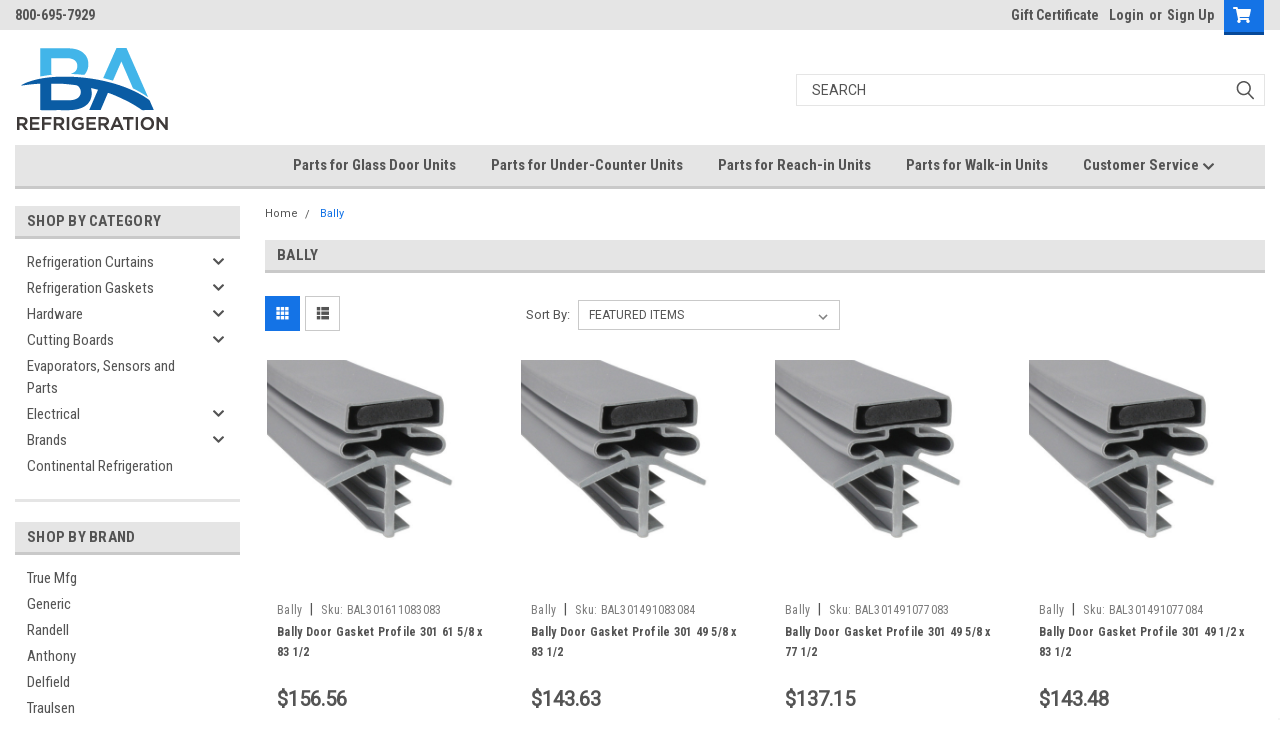

--- FILE ---
content_type: text/html; charset=UTF-8
request_url: https://www.barefrigeration.com/brands/Bally.html
body_size: 36067
content:


<!DOCTYPE html>
<html class="no-js" lang="en">
<head>
    <title>Bally Products - BA Refrigeration</title>
    <link rel="dns-prefetch preconnect" href="https://cdn11.bigcommerce.com/s-4h8hx" crossorigin><link rel="dns-prefetch preconnect" href="https://fonts.googleapis.com/" crossorigin><link rel="dns-prefetch preconnect" href="https://fonts.gstatic.com/" crossorigin>
    <meta name="keywords" content="Commercial refrigeration gaskets, commercial refrigeration hardware, commercial refrigeration strip curtains, commercial cutting boards"><link rel='canonical' href='https://www.barefrigeration.com/brands/Bally.html' /><meta name='platform' content='bigcommerce.stencil' />
    
            <link rel="next" href="/brands/Bally.html?page=2">


    <link href="https://cdn11.bigcommerce.com/s-4h8hx/product_images/ba_favicon_new.jpg?t=1546003537" rel="shortcut icon">
    <meta name="viewport" content="width=device-width, initial-scale=1, maximum-scale=1">

    <script>
        // Change document class from no-js to js so we can detect this in css
        document.documentElement.className = document.documentElement.className.replace('no-js', 'js');
    </script>
    <script async src="https://cdn11.bigcommerce.com/s-4h8hx/stencil/5395e670-04b9-013c-7fbe-46a5d7f544e7/e/c48c4f70-afb5-013d-9b53-6e129e7c7353/dist/theme-bundle.head_async.js"></script>
    <link href="https://fonts.googleapis.com/css?family=Roboto+Condensed:400,700%7CRoboto:400,300&display=swap" rel="stylesheet">
    <link data-stencil-stylesheet href="https://cdn11.bigcommerce.com/s-4h8hx/stencil/5395e670-04b9-013c-7fbe-46a5d7f544e7/e/c48c4f70-afb5-013d-9b53-6e129e7c7353/css/theme-7fce69f0-04b9-013c-a071-42edc270f7d4.css" rel="stylesheet">
    <link data-stencil-stylesheet href="https://cdn11.bigcommerce.com/s-4h8hx/stencil/5395e670-04b9-013c-7fbe-46a5d7f544e7/e/c48c4f70-afb5-013d-9b53-6e129e7c7353/css/parts-warehouse-7fce69f0-04b9-013c-a071-42edc270f7d4.css" rel="stylesheet">
    <link data-stencil-stylesheet href="https://cdn11.bigcommerce.com/s-4h8hx/stencil/5395e670-04b9-013c-7fbe-46a5d7f544e7/e/c48c4f70-afb5-013d-9b53-6e129e7c7353/css/cards-simple-7fce69f0-04b9-013c-a071-42edc270f7d4.css" rel="stylesheet">
    <link data-stencil-stylesheet href="https://cdn11.bigcommerce.com/s-4h8hx/stencil/5395e670-04b9-013c-7fbe-46a5d7f544e7/e/c48c4f70-afb5-013d-9b53-6e129e7c7353/css/cards-quicksearch-7fce69f0-04b9-013c-a071-42edc270f7d4.css" rel="stylesheet">
    <link data-stencil-stylesheet href="https://cdn11.bigcommerce.com/s-4h8hx/stencil/5395e670-04b9-013c-7fbe-46a5d7f544e7/e/c48c4f70-afb5-013d-9b53-6e129e7c7353/css/theme-editor-responsive-7fce69f0-04b9-013c-a071-42edc270f7d4.css" rel="stylesheet">
    <link data-stencil-stylesheet href="https://cdn11.bigcommerce.com/s-4h8hx/stencil/5395e670-04b9-013c-7fbe-46a5d7f544e7/e/c48c4f70-afb5-013d-9b53-6e129e7c7353/css/custom-7fce69f0-04b9-013c-a071-42edc270f7d4.css" rel="stylesheet">

        <!-- Start Tracking Code for analytics_googleanalytics -->

 <style>.async-hide { opacity: 0 !important} </style>
<script>(function(a,s,y,n,c,h,i,d,e){s.className+=' '+y;h.start=1*new Date;
h.end=i=function(){s.className=s.className.replace(RegExp(' ?'+y),'')};
(a[n]=a[n]||[]).hide=h;setTimeout(function(){i();h.end=null},c);h.timeout=c;
})(window,document.documentElement,'async-hide','dataLayer',4000,
{'GTM-TK2VX7F':true});</script>

<script>
   (function(i,s,o,g,r,a,m){i['GoogleAnalyticsObject']=r;i[r]=i[r]||function(){
   (i[r].q=i[r].q||[]).push(arguments)},i[r].l=1*new Date();a=s.createElement(o),
   m=s.getElementsByTagName(o)[0];a.async=1;a.src=g;m.parentNode.insertBefore(a,m)
   })(window,document,'script','//www.google-analytics.com/analytics.js','ga');
   
   ga('create', 'UA-40392231-4', 'auto');
  ga('require', 'GTM-TK2VX7F');
   ga('send', 'pageview');
   ga('require', 'ecommerce', 'ecommerce.js');
   
   function trackEcommerce() {
   this._addTrans = addTrans;
   this._addItem = addItems;
   this._trackTrans = trackTrans;
   }
   function addTrans(orderID,store,total,tax,shipping,city,state,country) {
   ga('ecommerce:addTransaction', {
       'id': orderID,
       'affiliation': store,
       'revenue': total,
       'tax': tax,
       'shipping': shipping,
       'city': city,
       'state': state,
       'country': country
   });
   }
   function addItems(orderID,sku,product,variation,price,qty) {
   ga('ecommerce:addItem', {
       'id': orderID,
       'sku': sku,
       'name': product,
       'category': variation,
       'price': price,
       'quantity': qty
   });
   }
   function trackTrans() {
       ga('ecommerce:send');
   }
   var pageTracker = new trackEcommerce();
</script>


<!-- Checkout - Change Checkout Shipping Comments Label -->
<script>
if(window.document.location.pathname == "/checkout") {
    var origOpen = XMLHttpRequest.prototype.open;
    XMLHttpRequest.prototype.open = function() {
        this.addEventListener('load', function() {
            if (this.getResponseHeader("Content-Type").indexOf("application/json") >= 0) {
                var requestData = JSON.parse(this.responseText); //whatever the response was

                if(/shipping\/quote/.test(this.responseURL) || /customer/.test(this.responseURL)) {
                    if(requestData.hasOwnProperty('data')){
                        setInterval(function(){
                            var shippingComments = document.getElementById("checkout-shipping-comments");
                            if (shippingComments) {
                                shippingCommentsLabel = shippingComments.children[0];
                                shippingCommentsLabel .innerHTML = "Purchase Order Number/ Order Comments";
                            }
                        }, 500);
                    }
                }
            }
        });

        origOpen.apply(this, arguments);
    }
}
</script>
<!-- End Checkout - Change Checkout Shipping Comments Label -->
<style>
  #chat_button {
    position: fixed;
    box-shadow: 0 4px 8px 0 rgba(0,0,0,.2), 0 6px 20px 0 rgba(0,0,0,.19);
    top: 240px;
    left: -2px;
    z-index: 999;
  }
</style>

<script>
if (window.document.location.pathname === '/checkout') {
    (function (XHR) {
        'use strict';
        var open = XHR.prototype.open;
        XHR.prototype.open = function (method, url, async, user, pass) {
            this._url = url;
            if (url.indexOf('/countries') > -1) { url = '/content/country-list-10-24-2024.json'; } open.call(this, method, url, async, user, pass);
        };
    }(XMLHttpRequest));
//<!-- LOQATE START -->
(function(n,t,i,r){var u,f;n[i]=n[i]||{},n[i].initial={accountCode:"CUTTI11123",host:"CUTTI11123.addressy.com"},n[i].on=n[i].on||function(){(n[i].onq=n[i].onq||[]).push(arguments)},u=t.createElement("script"),u.async=!0,u.src=r,f=t.getElementsByTagName("script")[0],f.parentNode.insertBefore(u,f)})(window,document,"pca","https://CUTTI11123.addressy.com/js/sensor.js")
//<!-- LOQATE END -->
}
</script>


<script>
  (function() { window.satismeter = window.satismeter || function() {(window.satismeter.q = window.satismeter.q || []).push(arguments);};window.satismeter.l = 1 * new Date();var script = document.createElement("script");var parent = document.getElementsByTagName("script")[0].parentNode;script.async = 1;script.src = "https://app.satismeter.com/satismeter.js";parent.appendChild(script);})();

  satismeter({
    writeKey: "xgibUnAbJ1gz0TLi"
  });
</script>

<!-- End Tracking Code for analytics_googleanalytics -->

<!-- Start Tracking Code for analytics_googleanalytics4 -->

<script data-cfasync="false" src="https://cdn11.bigcommerce.com/shared/js/google_analytics4_bodl_subscribers-358423becf5d870b8b603a81de597c10f6bc7699.js" integrity="sha256-gtOfJ3Avc1pEE/hx6SKj/96cca7JvfqllWA9FTQJyfI=" crossorigin="anonymous"></script>
<script data-cfasync="false">
  (function () {
    window.dataLayer = window.dataLayer || [];

    function gtag(){
        dataLayer.push(arguments);
    }

    function initGA4(event) {
         function setupGtag() {
            function configureGtag() {
                gtag('js', new Date());
                gtag('set', 'developer_id.dMjk3Nj', true);
                gtag('config', 'G-31H2TBVBZC');
            }

            var script = document.createElement('script');

            script.src = 'https://www.googletagmanager.com/gtag/js?id=G-31H2TBVBZC';
            script.async = true;
            script.onload = configureGtag;

            document.head.appendChild(script);
        }

        setupGtag();

        if (typeof subscribeOnBodlEvents === 'function') {
            subscribeOnBodlEvents('G-31H2TBVBZC', false);
        }

        window.removeEventListener(event.type, initGA4);
    }

    

    var eventName = document.readyState === 'complete' ? 'consentScriptsLoaded' : 'DOMContentLoaded';
    window.addEventListener(eventName, initGA4, false);
  })()
</script>

<!-- End Tracking Code for analytics_googleanalytics4 -->

<!-- Start Tracking Code for analytics_siteverification -->

<meta name="google-site-verification" content="bJREK_16nSuoslZ_gjyastFOSjj0s1cCUjYXnGYll4M" />

<!-- End Tracking Code for analytics_siteverification -->


<script type="text/javascript" src="https://checkout-sdk.bigcommerce.com/v1/loader.js" defer ></script>
<script type="text/javascript">
var BCData = {};
</script>
<script src='https://cdn.attn.tv/greengaskets/dtag.js'  ></script><script src='https://cdn.attn.tv/barefrigeration/dtag.js'  ></script><script type="text/javascript">
    (function(c,l,a,r,i,t,y){
        c[a]=c[a]||function(){(c[a].q=c[a].q||[]).push(arguments)};
        t=l.createElement(r);t.async=1;t.src="https://www.clarity.ms/tag/"+i;
        y=l.getElementsByTagName(r)[0];y.parentNode.insertBefore(t,y);
    })(window, document, "clarity", "script", "axi5bpaiaa");
</script><!-- Global site tag (gtag.js) - Google Analytics -->
<script async src="https://www.googletagmanager.com/gtag/js?id=G-31H2TBVBZC"></script>
<script>
  window.dataLayer = window.dataLayer || [];
  function gtag(){dataLayer.push(arguments);}
  gtag('js', new Date());

  gtag('config', 'G-31H2TBVBZC');
</script><!-- Google Tag Manager -->
<script>(function(w,d,s,l,i){w[l]=w[l]||[];w[l].push({'gtm.start':
new Date().getTime(),event:'gtm.js'});var f=d.getElementsByTagName(s)[0],
j=d.createElement(s),dl=l!='dataLayer'?'&l='+l:'';j.async=true;j.src=
'https://www.googletagmanager.com/gtm.js?id='+i+dl;f.parentNode.insertBefore(j,f);
})(window,document,'script','dataLayer','GTM-TJDPD59');</script>
<!-- End Google Tag Manager --><script type="text/javascript">
    var attnData = {
	    pageType: "brand",
            orderData: {},
    }
try {
    if ("") {
        fetch("/api/storefront/order/", {
            credentials: "include",
        })
        .then(function (response) {
            return response.json();
        })
        .then(function (orderInfo) {
            window.attnData = window.attnData || {
			        pageType: "brand",
    		        orderData: {},
		            }
            window.attnData.orderData = {
                cartTotal: orderInfo.orderAmount,
                cartId: orderInfo.cartId,
			    cartCoupon: orderInfo.coupons.length > 0 ? orderInfo.coupons[0].code : null,
                orderId: orderInfo.orderId,
                phone: orderInfo.billingAddress.phone,
                email: orderInfo.billingAddress.email,
                items: orderInfo.lineItems.physicalItems.map(item => {
                    return {
                        sku: item.productId,
                        subProductId: item.variantId,
                        name: item.name,
                        image: item.imageUrl,
                        price: item.salePrice,
                        currency: orderInfo.currency.code,
                        quantity: item.quantity,
                    }
                }),
            }
        })
}} catch (e) {}
</script>
<script type="text/javascript">
 const attn_upc = "";
    const attn_price = "";
    var variant = null;
    const attnBCProducts = window.attn_bc_products = window.attn_bc_products || {};
    const productsCatalogue = attnBCProducts.products = attnBCProducts.products || [];
    const product = {
        sku: '',
        subProductId: variant,
        productId: '',
        name: '',
        image: 'https://cdn11.bigcommerce.com/s-4h8hx/stencil/5395e670-04b9-013c-7fbe-46a5d7f544e7/e/c48c4f70-afb5-013d-9b53-6e129e7c7353/img/ProductDefault.gif',
        category: '',
        price: attn_price,
        currency: 'USD' || 'USD',
    };
    if (attnData.pageType === 'product' && product.sku) {    try {
        fetch('/graphql', {
            method: 'POST',
            credentials: 'same-origin',
            headers: {
              'Content-Type': 'application/json',
              'Authorization': 'Bearer eyJ0eXAiOiJKV1QiLCJhbGciOiJFUzI1NiJ9.[base64].FbB3mVL6ZYuUn1jFl9SoJ9uXWMdFgm4QJDo6_KYoESJQQyd06QuddYkvFT7eMH58wvk-vAg4JCX2xKlT6bLHFg'
            },
            body: JSON.stringify({ query: '{ site {product(entityId: ) { sku, variants{edges{node{upc, entityId, prices{price{value}}}}}}}}'})})
            .then(data => data.json())
            .then(json => json?.data?.site?.product?.variants?.edges)
            .then(variantsArr =>  {
                if (variantsArr.length === 1) {
                    variant = variantsArr[0]?.node?.entityId;
                } else if (attn_upc) {
                    variant = variantsArr.find(variantObj => variantObj?.node?.upc === attn_upc)?.node.entityId;
                } else if (attn_price) {
                    variant = variantsArr.find(variantObj => variantObj?.node?.prices?.price?.value?.toString() === attn_price)?.node.entityId;
                } else {
                    variant = variantsArr[0]?.node?.entityId;
                }
            })
            .then(() => {
                product.subProductId = variant;
                attnBCProducts["current_product"] = product;
                if (productsCatalogue.filter(i => {i.productId === '' && i.subProductId === variant}).length === 0) {
                    productsCatalogue.push(product);
                }
            })
    } catch {
        attnBCProducts["current_product"] = product;
        if (productsCatalogue.filter(i => i.productId === '').length === 0) {
            productsCatalogue.push(product);
        }
    }}
</script><script type="text/javascript">
    var attnData = {
	    pageType: "brand",
            orderData: {},
    }
try {
    if ("") {
        fetch("/api/storefront/order/", {
            credentials: "include",
        })
        .then(function (response) {
            return response.json();
        })
        .then(function (orderInfo) {
            window.attnData = window.attnData || {
			        pageType: "brand",
    		        orderData: {},
		            }
            window.attnData.orderData = {
                cartTotal: orderInfo.orderAmount,
                cartId: orderInfo.cartId,
			    cartCoupon: orderInfo.coupons.length > 0 ? orderInfo.coupons[0].code : null,
                orderId: orderInfo.orderId,
                phone: orderInfo.billingAddress.phone,
                email: orderInfo.billingAddress.email,
                items: orderInfo.lineItems.physicalItems.map(item => {
                    return {
                        sku: item.productId,
                        subProductId: item.variantId,
                        name: item.name,
                        image: item.imageUrl,
                        price: item.salePrice,
                        currency: orderInfo.currency.code,
                        quantity: item.quantity,
                    }
                }),
            }
        })
}} catch (e) {}
</script>
<script type="text/javascript">
 const attn_upc = "";
    const attn_price = "";
    var variant = null;
    const attnBCProducts = window.attn_bc_products = window.attn_bc_products || {};
    const productsCatalogue = attnBCProducts.products = attnBCProducts.products || [];
    const product = {
        sku: '',
        subProductId: variant,
        productId: '',
        name: '',
        image: 'https://cdn11.bigcommerce.com/s-4h8hx/stencil/5395e670-04b9-013c-7fbe-46a5d7f544e7/e/c48c4f70-afb5-013d-9b53-6e129e7c7353/img/ProductDefault.gif',
        category: '',
        price: attn_price,
        currency: 'USD' || 'USD',
    };
    if (attnData.pageType === 'product' && product.sku) {    try {
        fetch('/graphql', {
            method: 'POST',
            credentials: 'same-origin',
            headers: {
              'Content-Type': 'application/json',
              'Authorization': 'Bearer eyJ0eXAiOiJKV1QiLCJhbGciOiJFUzI1NiJ9.[base64].FbB3mVL6ZYuUn1jFl9SoJ9uXWMdFgm4QJDo6_KYoESJQQyd06QuddYkvFT7eMH58wvk-vAg4JCX2xKlT6bLHFg'
            },
            body: JSON.stringify({ query: '{ site {product(entityId: ) { sku, variants{edges{node{upc, entityId, prices{price{value}}}}}}}}'})})
            .then(data => data.json())
            .then(json => json?.data?.site?.product?.variants?.edges)
            .then(variantsArr =>  {
                if (variantsArr.length === 1) {
                    variant = variantsArr[0]?.node?.entityId;
                } else if (attn_upc) {
                    variant = variantsArr.find(variantObj => variantObj?.node?.upc === attn_upc)?.node.entityId;
                } else if (attn_price) {
                    variant = variantsArr.find(variantObj => variantObj?.node?.prices?.price?.value?.toString() === attn_price)?.node.entityId;
                } else {
                    variant = variantsArr[0]?.node?.entityId;
                }
            })
            .then(() => {
                product.subProductId = variant;
                attnBCProducts["current_product"] = product;
                if (productsCatalogue.filter(i => {i.productId === '' && i.subProductId === variant}).length === 0) {
                    productsCatalogue.push(product);
                }
            })
    } catch {
        attnBCProducts["current_product"] = product;
        if (productsCatalogue.filter(i => i.productId === '').length === 0) {
            productsCatalogue.push(product);
        }
    }}
</script>
 <script data-cfasync="false" src="https://microapps.bigcommerce.com/bodl-events/1.9.4/index.js" integrity="sha256-Y0tDj1qsyiKBRibKllwV0ZJ1aFlGYaHHGl/oUFoXJ7Y=" nonce="" crossorigin="anonymous"></script>
 <script data-cfasync="false" nonce="">

 (function() {
    function decodeBase64(base64) {
       const text = atob(base64);
       const length = text.length;
       const bytes = new Uint8Array(length);
       for (let i = 0; i < length; i++) {
          bytes[i] = text.charCodeAt(i);
       }
       const decoder = new TextDecoder();
       return decoder.decode(bytes);
    }
    window.bodl = JSON.parse(decodeBase64("[base64]"));
 })()

 </script>

<script nonce="">
(function () {
    var xmlHttp = new XMLHttpRequest();

    xmlHttp.open('POST', 'https://bes.gcp.data.bigcommerce.com/nobot');
    xmlHttp.setRequestHeader('Content-Type', 'application/json');
    xmlHttp.send('{"store_id":"875838","timezone_offset":"-4.0","timestamp":"2026-01-20T10:57:20.57759400Z","visit_id":"d75dd2a2-410d-4976-8d24-70d37e166505","channel_id":1}');
})();
</script>

        

        
        
        
        
        
        
        

    </head>
    <body id="body" class="main   twelve-eighty    base-layout   header-in-container">
        <!-- Google Tag Manager (noscript) -->
        <noscript><iframe src="https://www.googletagmanager.com/ns.html?id=GTM-TJDPD59" height="0" width="0" style="display:none;visibility:hidden"></iframe></noscript>
        <!-- End Google Tag Manager (noscript) -->

        <!-- snippet location header -->
        <svg data-src="https://cdn11.bigcommerce.com/s-4h8hx/stencil/5395e670-04b9-013c-7fbe-46a5d7f544e7/e/c48c4f70-afb5-013d-9b53-6e129e7c7353/img/icon-sprite.svg" class="icons-svg-sprite"></svg>


        <div class="header-container  gift-certificates-enabled ">
<div class="top-menu">
    <div class="content">

      <!-- NEW BUTTON TO TRIGGER MAIN NAV WHEN STICKY -->
      <!-- <div class="alt-toggle">
        <h2 class="container-header btn"><span class="down-arrrow burger-menu"><i class="burger open" aria-hidden="true"><svg><use xlink:href="#icon-Menu" /></svg></i><i class="menu close" aria-hidden="true"><svg><use xlink:href="#icon-close" /></svg></i></span></h2>
        <h2 class="container-header text"><span class="mega-shop-text"></span></h2>
      </div> -->

         <a href="#" class="mobileMenu-toggle" data-mobile-menu-toggle="menu">
            <span class="mobileMenu-toggleIcon">Toggle menu</span>
        </a>

        <!-- OPTIONAL SHORT MESSAGE LINK -->
        <!-- <div class="left">
          <a class="optional-message-link" href="">Put an optional message here.</a>
        </div> -->

        <div class="left phone-number">
                800-695-7929
        </div>

        

        <div class="right account-links">
            <ul>
                    <li class="navUser-item gift-certficates">
                        <a class="navUser-action" href="/giftcertificates.php">Gift Certificate</a>
                    </li>
                    <li class="navUser-item navUser-item--account">
                            <a class="navUser-action" href="/login.php"><!-- <i class="fa fa-user" aria-hidden="true"></i> --><a class="navUser-action login" href="/login.php">Login</a><span class="or-text">or</span><a class="navUser-action create" href="/login.php?action=create_account">Sign Up</a>
                     </li>
        <li class="navUser-item navUser-item--cart ">
            <a
                class="navUser-action"
                data-cart-preview
                data-dropdown="cart-preview-dropdown"
                data-options="align:right"
                href="/cart.php">
                <span class="navUser-item-cartLabel"><i class="cart-icon" aria-hidden="true"><svg><use xlink:href="#icon-cart" /></svg></i></span> <span class="countPill cart-quantity">0</span>
            </a>

            <div class="dropdown-menu" id="cart-preview-dropdown" data-dropdown-content aria-hidden="true"></div>
        </li>
            </ul>
        </div>
        <div class="clear"></div>
    </div>
</div>

<div class="header-container full-width  full-width in-container">
  <div class="header-padding">
  <div class="header-padding">
  <header class="header" role="banner">
        <div class="header-logo header-logo--left">
            <a href="https://www.barefrigeration.com/">
            <div class="header-logo-image-container">
                <img class="header-logo-image" src="https://cdn11.bigcommerce.com/s-4h8hx/images/stencil/250x100/ba_logo_backup_1578511541__57571.original.png" alt="BA Refrigeration" title="BA Refrigeration">
            </div>
</a>
        </div>

  <div class="navPages-container inside-header left-logo search-container not-sticky" id="menu" data-menu>
    <nav class="navPages">
        <div class="navPages-quickSearch right searchbar">
            <div class="container">
    <!-- snippet location forms_search -->
    <form class="form" action="/search.php">
        <fieldset class="form-fieldset">
            <div class="form-field">
                <label class="u-hiddenVisually" for="search_query">Search</label>
                <input class="form-input" data-search-quick name="search_query" id="search_query" data-error-message="Search field cannot be empty." placeholder="Search" autocomplete="off">
                <div class="search-icon"><svg class="header-icon search-icon" title="submit" alt="submit"><use xlink:href="#icon-search"></use></svg></div>
                <input class="button button--primary form-prefixPostfix-button--postfix" type="submit" value="">
            </div>
        </fieldset>
        <div class="clear"></div>
    </form>
    <div id="search-action-buttons" class="search-buttons-container">
      <div class="align-right">
      <!-- <a href="#" class="reset quicksearch" aria-label="reset search" role="button" style="inline-block;">
        <span class="reset" aria-hidden="true">Reset Search</span>
      </a> -->
      <a href="#" class="modal-close custom-quick-search" aria-label="Close" role="button" style="inline-block;">
        <span aria-hidden="true">&#215;</span>
      </a>
      <div class="clear"></div>
      </div>
      <div class="clear"></div>
    </div>
      <section id="quickSearch" class="quickSearchResults" data-bind="html: results">
      </section>
      <div class="clear"></div>
</div>
        </div>
    </nav>
</div>
<div class="clear"></div>
<div class="mobile-menu navPages-container" id="menu" data-menu>
  <div class="currency-converter">
    <ul class="navPages-list navPages-list--user">
    </ul>
  </div>
        <nav class="navPages">
    <div class="navPages-quickSearch right searchbar">
        <div class="container">
    <!-- snippet location forms_search -->
    <form class="form" action="/search.php">
        <fieldset class="form-fieldset">
            <div class="form-field">
                <label class="u-hiddenVisually" for="search_query">Search</label>
                <input class="form-input" data-search-quick name="search_query" id="search_query" data-error-message="Search field cannot be empty." placeholder="Search" autocomplete="off">
                <div class="search-icon"><svg class="header-icon search-icon" title="submit" alt="submit"><use xlink:href="#icon-search"></use></svg></div>
                <input class="button button--primary form-prefixPostfix-button--postfix" type="submit" value="">
            </div>
        </fieldset>
        <div class="clear"></div>
    </form>
    <div id="search-action-buttons" class="search-buttons-container">
      <div class="align-right">
      <!-- <a href="#" class="reset quicksearch" aria-label="reset search" role="button" style="inline-block;">
        <span class="reset" aria-hidden="true">Reset Search</span>
      </a> -->
      <a href="#" class="modal-close custom-quick-search" aria-label="Close" role="button" style="inline-block;">
        <span aria-hidden="true">&#215;</span>
      </a>
      <div class="clear"></div>
      </div>
      <div class="clear"></div>
    </div>
      <section id="quickSearch" class="quickSearchResults" data-bind="html: results">
      </section>
      <div class="clear"></div>
</div>
    </div>
    <ul class="navPages-list">
        <div class="nav-align">
        <div class="custom-pages-nav">
          <div id="desktop-menu">
            <h2 class="container-header mobile">Main Menu</h2>
                <li class="navPages-item">
                    <a class="navPages-action" href="https://www.barefrigeration.com/parts-for-glass-door-units/">Parts for Glass Door Units</a>
                </li>
                <li class="navPages-item">
                    <a class="navPages-action" href="https://www.barefrigeration.com/parts-for-under-counter-units/">Parts for Under-Counter Units</a>
                </li>
                <li class="navPages-item">
                    <a class="navPages-action" href="https://www.barefrigeration.com/parts-for-reach-in-units/">Parts for Reach-in Units</a>
                </li>
                <li class="navPages-item">
                    <a class="navPages-action" href="https://www.barefrigeration.com/parts-for-walk-in-units/">Parts for Walk-in Units</a>
                </li>
                <li class="navPages-item">
                    <a class="navPages-action has-subMenu" href="https://www.barefrigeration.com/customer-service/">
    Customer Service <i class="fa fa-chevron-down main-nav" aria-hidden="true"><svg><use xlink:href="#icon-chevron-down" /></svg></i>
</a>
<div class="navPage-subMenu" id="navPages-" aria-hidden="true" tabindex="-1">
    <ul class="navPage-subMenu-list">
            <li class="navPage-subMenu-item">
                    <a class="navPage-subMenu-action navPages-action" href="https://www.barefrigeration.com/faq/">FAQ</a>
            </li>
            <li class="navPage-subMenu-item">
                    <a class="navPage-subMenu-action navPages-action" href="https://www.barefrigeration.com/strip-curtains-101/">Strip Curtains 101</a>
            </li>
            <li class="navPage-subMenu-item">
                    <a class="navPage-subMenu-action navPages-action" href="https://www.barefrigeration.com/request-for-a-quotation/">Request for a Quotation</a>
            </li>
            <li class="navPage-subMenu-item">
                    <a class="navPage-subMenu-action navPages-action" href="https://www.barefrigeration.com/shipping-and-returns/">Shipping and Returns</a>
            </li>
            <li class="navPage-subMenu-item">
                    <a class="navPage-subMenu-action navPages-action" href="https://www.barefrigeration.com/privacy-policy/">Privacy Policy</a>
            </li>
            <li class="navPage-subMenu-item">
                    <a class="navPage-subMenu-action navPages-action" href="https://www.barefrigeration.com/terms-conditions/">Terms &amp; Conditions</a>
            </li>
            <li class="navPage-subMenu-item">
                    <a class="navPage-subMenu-action navPages-action" href="https://www.barefrigeration.com/resources/">Resources</a>
            </li>
            <li class="navPage-subMenu-item">
                    <a class="navPage-subMenu-action navPages-action" href="https://www.barefrigeration.com/contact-us/">Contact Us</a>
            </li>
    </ul>
</div>
                </li>
          </div>
            <div id="mobile-menu">
              <div class="category-menu">
                <h2 class="container-header mobile">Shop By Category</h2>
                  <li class="navPages-item mobile">
                    <a class="navPages-action has-subMenu" href="https://www.barefrigeration.com/refrigeration-curtains/">
    Refrigeration Curtains  <i class="fa fa-chevron-down main-nav" aria-hidden="true"><svg><use xlink:href="#icon-chevron-down" /></svg></i>
</a>
<div class="navPage-subMenu" id="navPages-130" aria-hidden="true" tabindex="-1">
    <ul class="navPage-subMenu-list">
            <li class="navPage-subMenu-item">
                    <a class="navPage-subMenu-action navPages-action" href="https://www.barefrigeration.com/refrigeration-curtains/strip-curtain-kits/">Strip Curtain Kits</a>
            </li>
            <li class="navPage-subMenu-item">
                    <a class="navPage-subMenu-action navPages-action" href="https://www.barefrigeration.com/refrigeration-curtains/replacement-strips-hardware/">Replacement Strips &amp; Hardware</a>
            </li>
            <li class="navPage-subMenu-item">
                    <a class="navPage-subMenu-action navPages-action" href="https://www.barefrigeration.com/refrigeration/curtains-and-doors/bulk-rolls/">Bulk Rolls</a>
            </li>
    </ul>
</div>
                  </li>
                  <li class="navPages-item mobile">
                    <a class="navPages-action has-subMenu" href="https://www.barefrigeration.com/refrigeration-gaskets/">
    Refrigeration Gaskets <i class="fa fa-chevron-down main-nav" aria-hidden="true"><svg><use xlink:href="#icon-chevron-down" /></svg></i>
</a>
<div class="navPage-subMenu" id="navPages-19" aria-hidden="true" tabindex="-1">
    <ul class="navPage-subMenu-list">
            <li class="navPage-subMenu-item">
                    <a
                        class="navPage-subMenu-action navPages-action has-subMenu"
                        href="https://www.barefrigeration.com/refrigeration/gaskets/refrigeration-gaskets/custom-gaskets/">
                        Custom Gaskets <i class="fa fa-chevron-down" aria-hidden="true"><svg><use xlink:href="#icon-chevron-down" /></svg></i>
                    </a>
                    <ul class="navPage-childList" id="navPages-261">
                        <li class="navPage-childList-item">
                            <a class="navPage-childList-action navPages-action" href="https://www.barefrigeration.com/refrigeration-gaskets/custom-gaskets/custom-gaskets-for-reach-in-under-counter/">Custom Gaskets for Reach-in/ Under-counter </a>
                        </li>
                        <li class="navPage-childList-item">
                            <a class="navPage-childList-action navPages-action" href="https://www.barefrigeration.com/refrigeration-gaskets/custom-gaskets/custom-gaskets-for-walk-ins/">Custom Gaskets for Walk-ins</a>
                        </li>
                        <li class="navPage-childList-item">
                            <a class="navPage-childList-action navPages-action" href="https://www.barefrigeration.com/refrigeration-gaskets/custom-gaskets/custom-gaskets-for-glass-doors/">Custom Gaskets for Glass Doors</a>
                        </li>
                    </ul>
            </li>
            <li class="navPage-subMenu-item">
                    <a
                        class="navPage-subMenu-action navPages-action has-subMenu"
                        href="https://www.barefrigeration.com/refrigeration-gaskets/gaskets-by-manufacturer/">
                        Gaskets by Manufacturer <i class="fa fa-chevron-down" aria-hidden="true"><svg><use xlink:href="#icon-chevron-down" /></svg></i>
                    </a>
                    <ul class="navPage-childList" id="navPages-120">
                        <li class="navPage-childList-item">
                            <a class="navPage-childList-action navPages-action" href="https://www.barefrigeration.com/refrigeration-gaskets/gaskets-by-manufacturer/cres-core/">Cres Core</a>
                        </li>
                        <li class="navPage-childList-item">
                            <a class="navPage-childList-action navPages-action" href="https://www.barefrigeration.com/refrigeration-gaskets/gaskets-by-manufacturer/thermoseal/">Thermoseal</a>
                        </li>
                        <li class="navPage-childList-item">
                            <a class="navPage-childList-action navPages-action" href="https://www.barefrigeration.com/refrigeration-gaskets/gaskets-by-manufacturer/arctic-air/">Arctic Air</a>
                        </li>
                        <li class="navPage-childList-item">
                            <a class="navPage-childList-action navPages-action" href="https://www.barefrigeration.com/refrigeration/gaskets/refrigeration-gaskets/acme/">Acme</a>
                        </li>
                        <li class="navPage-childList-item">
                            <a class="navPage-childList-action navPages-action" href="https://www.barefrigeration.com/refrigeration/gaskets/refrigeration-gaskets/alto-shaam/">Alto Shaam</a>
                        </li>
                        <li class="navPage-childList-item">
                            <a class="navPage-childList-action navPages-action" href="https://www.barefrigeration.com/refrigeration/gaskets/refrigeration-gaskets/american-panel/">American Panel</a>
                        </li>
                        <li class="navPage-childList-item">
                            <a class="navPage-childList-action navPages-action" href="https://www.barefrigeration.com/refrigeration/gaskets/refrigeration-gaskets/anthony/">Anthony</a>
                        </li>
                        <li class="navPage-childList-item">
                            <a class="navPage-childList-action navPages-action" href="https://www.barefrigeration.com/refrigeration/gaskets/refrigeration-gaskets/ardco/">Ardco</a>
                        </li>
                        <li class="navPage-childList-item">
                            <a class="navPage-childList-action navPages-action" href="https://www.barefrigeration.com/refrigeration/gaskets/refrigeration-gaskets/atlas/">Atlas</a>
                        </li>
                        <li class="navPage-childList-item">
                            <a class="navPage-childList-action navPages-action" href="https://www.barefrigeration.com/refrigeration/gaskets/refrigeration-gaskets/bally/">Bally</a>
                        </li>
                        <li class="navPage-childList-item">
                            <a class="navPage-childList-action navPages-action" href="https://www.barefrigeration.com/refrigeration/gaskets/refrigeration-gaskets/barr/">Barr</a>
                        </li>
                        <li class="navPage-childList-item">
                            <a class="navPage-childList-action navPages-action" href="https://www.barefrigeration.com/refrigeration-gaskets/gaskets-by-manufacturer/bastian-blessing/">Bastian Blessing</a>
                        </li>
                        <li class="navPage-childList-item">
                            <a class="navPage-childList-action navPages-action" href="https://www.barefrigeration.com/refrigeration/gaskets/refrigeration-gaskets/bevles/">Bevles</a>
                        </li>
                        <li class="navPage-childList-item">
                            <a class="navPage-childList-action navPages-action" href="https://www.barefrigeration.com/refrigeration/gaskets/refrigeration-gaskets/beverage-air/">Beverage Air</a>
                        </li>
                        <li class="navPage-childList-item">
                            <a class="navPage-childList-action navPages-action" href="https://www.barefrigeration.com/refrigeration/gaskets/refrigeration-gaskets/biloff/">Biloff</a>
                        </li>
                        <li class="navPage-childList-item">
                            <a class="navPage-childList-action navPages-action" href="https://www.barefrigeration.com/refrigeration/gaskets/refrigeration-gaskets/brown/">Brown</a>
                        </li>
                        <li class="navPage-childList-item">
                            <a class="navPage-childList-action navPages-action" href="https://www.barefrigeration.com/refrigeration/gaskets/refrigeration-gaskets/carter-hoffman/">Carter Hoffman</a>
                        </li>
                        <li class="navPage-childList-item">
                            <a class="navPage-childList-action navPages-action" href="https://www.barefrigeration.com/refrigeration/gaskets/refrigeration-gaskets/cleveland/">Cleveland</a>
                        </li>
                        <li class="navPage-childList-item">
                            <a class="navPage-childList-action navPages-action" href="https://www.barefrigeration.com/refrigeration/gaskets/refrigeration-gaskets/continental/">Continental</a>
                        </li>
                        <li class="navPage-childList-item">
                            <a class="navPage-childList-action navPages-action" href="https://www.barefrigeration.com/refrigeration/gaskets/refrigeration-gaskets/duke/">Duke</a>
                        </li>
                        <li class="navPage-childList-item">
                            <a class="navPage-childList-action navPages-action" href="https://www.barefrigeration.com/refrigeration/gaskets/refrigeration-gaskets/dunhill/">Dunhill</a>
                        </li>
                        <li class="navPage-childList-item">
                            <a class="navPage-childList-action navPages-action" href="https://www.barefrigeration.com/refrigeration/gaskets/refrigeration-gaskets/delfield/">Delfield</a>
                        </li>
                        <li class="navPage-childList-item">
                            <a class="navPage-childList-action navPages-action" href="https://www.barefrigeration.com/refrigeration/gaskets/refrigeration-gaskets/ellason/">Ellason</a>
                        </li>
                        <li class="navPage-childList-item">
                            <a class="navPage-childList-action navPages-action" href="https://www.barefrigeration.com/refrigeration/gaskets/refrigeration-gaskets/everest/">Everest</a>
                        </li>
                        <li class="navPage-childList-item">
                            <a class="navPage-childList-action navPages-action" href="https://www.barefrigeration.com/refrigeration/gaskets/refrigeration-gaskets/federal/">Federal</a>
                        </li>
                        <li class="navPage-childList-item">
                            <a class="navPage-childList-action navPages-action" href="https://www.barefrigeration.com/refrigeration/gaskets/refrigeration-gaskets/florida-stainless/">Florida Stainless</a>
                        </li>
                        <li class="navPage-childList-item">
                            <a class="navPage-childList-action navPages-action" href="https://www.barefrigeration.com/refrigeration/gaskets/refrigeration-gaskets/frymaster/">Frymaster</a>
                        </li>
                        <li class="navPage-childList-item">
                            <a class="navPage-childList-action navPages-action" href="https://www.barefrigeration.com/refrigeration/gaskets/refrigeration-gaskets/garland/">Garland</a>
                        </li>
                        <li class="navPage-childList-item">
                            <a class="navPage-childList-action navPages-action" href="https://www.barefrigeration.com/refrigeration/gaskets/refrigeration-gaskets/glasstender/">Glasstender</a>
                        </li>
                        <li class="navPage-childList-item">
                            <a class="navPage-childList-action navPages-action" href="https://www.barefrigeration.com/refrigeration/gaskets/refrigeration-gaskets/glenco/">Glenco</a>
                        </li>
                        <li class="navPage-childList-item">
                            <a class="navPage-childList-action navPages-action" href="https://www.barefrigeration.com/refrigeration/gaskets/refrigeration-gaskets/groen/">Groen</a>
                        </li>
                        <li class="navPage-childList-item">
                            <a class="navPage-childList-action navPages-action" href="https://www.barefrigeration.com/refrigeration/gaskets/refrigeration-gaskets/hatco/">Hatco</a>
                        </li>
                        <li class="navPage-childList-item">
                            <a class="navPage-childList-action navPages-action" href="https://www.barefrigeration.com/refrigeration/gaskets/refrigeration-gaskets/henny-penny/">Henny Penny</a>
                        </li>
                        <li class="navPage-childList-item">
                            <a class="navPage-childList-action navPages-action" href="https://www.barefrigeration.com/refrigeration/gaskets/refrigeration-gaskets/hill/">Hill</a>
                        </li>
                        <li class="navPage-childList-item">
                            <a class="navPage-childList-action navPages-action" href="https://www.barefrigeration.com/refrigeration/gaskets/gaskets-by-manufacturer/hill-phoenix/">Hill Phoenix</a>
                        </li>
                        <li class="navPage-childList-item">
                            <a class="navPage-childList-action navPages-action" href="https://www.barefrigeration.com/refrigeration/gaskets/refrigeration-gaskets/hobart/">Hobart</a>
                        </li>
                        <li class="navPage-childList-item">
                            <a class="navPage-childList-action navPages-action" href="https://www.barefrigeration.com/refrigeration-gaskets/gaskets-by-manufacturer/hoshizaki/">Hoshizaki</a>
                        </li>
                        <li class="navPage-childList-item">
                            <a class="navPage-childList-action navPages-action" href="https://www.barefrigeration.com/refrigeration/gaskets/refrigeration-gaskets/howard-mccray/">Howard McCray</a>
                        </li>
                        <li class="navPage-childList-item">
                            <a class="navPage-childList-action navPages-action" href="https://www.barefrigeration.com/refrigeration/gaskets/refrigeration-gaskets/hussmann/">Hussmann</a>
                        </li>
                        <li class="navPage-childList-item">
                            <a class="navPage-childList-action navPages-action" href="https://www.barefrigeration.com/refrigeration/gaskets/refrigeration-gaskets/ice-o-matic/">Ice-o-matic</a>
                        </li>
                        <li class="navPage-childList-item">
                            <a class="navPage-childList-action navPages-action" href="https://www.barefrigeration.com/refrigeration/gaskets/refrigeration-gaskets/international-cold-storage/">International Cold Storage</a>
                        </li>
                        <li class="navPage-childList-item">
                            <a class="navPage-childList-action navPages-action" href="https://www.barefrigeration.com/refrigeration/gaskets/refrigeration-gaskets/jordon/">Jordon</a>
                        </li>
                        <li class="navPage-childList-item">
                            <a class="navPage-childList-action navPages-action" href="https://www.barefrigeration.com/refrigeration/gaskets/refrigeration-gaskets/kason/">Kason</a>
                        </li>
                        <li class="navPage-childList-item">
                            <a class="navPage-childList-action navPages-action" href="https://www.barefrigeration.com/refrigeration/gaskets/refrigeration-gaskets/kairak/">Kairak</a>
                        </li>
                        <li class="navPage-childList-item">
                            <a class="navPage-childList-action navPages-action" href="https://www.barefrigeration.com/refrigeration/gaskets/refrigeration-gaskets/kelvinator/">Kelvinator</a>
                        </li>
                        <li class="navPage-childList-item">
                            <a class="navPage-childList-action navPages-action" href="https://www.barefrigeration.com/refrigeration/gaskets/refrigeration-gaskets/kolpak/">Kolpak</a>
                        </li>
                        <li class="navPage-childList-item">
                            <a class="navPage-childList-action navPages-action" href="https://www.barefrigeration.com/refrigeration/gaskets/refrigeration-gaskets/kool-air/">Kool Air</a>
                        </li>
                        <li class="navPage-childList-item">
                            <a class="navPage-childList-action navPages-action" href="https://www.barefrigeration.com/refrigeration/gaskets/refrigeration-gaskets/koolstar/">Koolstar</a>
                        </li>
                        <li class="navPage-childList-item">
                            <a class="navPage-childList-action navPages-action" href="https://www.barefrigeration.com/refrigeration/gaskets/refrigeration-gaskets/la-rosa/">La Rosa</a>
                        </li>
                        <li class="navPage-childList-item">
                            <a class="navPage-childList-action navPages-action" href="https://www.barefrigeration.com/refrigeration/gaskets/refrigeration-gaskets/leer/">Leer</a>
                        </li>
                        <li class="navPage-childList-item">
                            <a class="navPage-childList-action navPages-action" href="https://www.barefrigeration.com/refrigeration/gaskets/refrigeration-gaskets/market-forge/">Market Forge</a>
                        </li>
                        <li class="navPage-childList-item">
                            <a class="navPage-childList-action navPages-action" href="https://www.barefrigeration.com/refrigeration/gaskets/refrigeration-gaskets/masterbilt/">Masterbilt</a>
                        </li>
                        <li class="navPage-childList-item">
                            <a class="navPage-childList-action navPages-action" href="https://www.barefrigeration.com/refrigeration/gaskets/refrigeration-gaskets/mccall/">McCall</a>
                        </li>
                        <li class="navPage-childList-item">
                            <a class="navPage-childList-action navPages-action" href="https://www.barefrigeration.com/refrigeration-gaskets/gaskets-by-manufacturer/new-category/">Migali</a>
                        </li>
                        <li class="navPage-childList-item">
                            <a class="navPage-childList-action navPages-action" href="https://www.barefrigeration.com/refrigeration/gaskets/refrigeration-gaskets/montague/">Montague</a>
                        </li>
                        <li class="navPage-childList-item">
                            <a class="navPage-childList-action navPages-action" href="https://www.barefrigeration.com/refrigeration/gaskets/refrigeration-gaskets/norlake/">Norlake</a>
                        </li>
                        <li class="navPage-childList-item">
                            <a class="navPage-childList-action navPages-action" href="https://www.barefrigeration.com/refrigeration/gaskets/refrigeration-gaskets/northland/">Northland</a>
                        </li>
                        <li class="navPage-childList-item">
                            <a class="navPage-childList-action navPages-action" href="https://www.barefrigeration.com/refrigeration/gaskets/refrigeration-gaskets/nu-vu/">Nu-Vu</a>
                        </li>
                        <li class="navPage-childList-item">
                            <a class="navPage-childList-action navPages-action" href="https://www.barefrigeration.com/refrigeration/gaskets/refrigeration-gaskets/perlick/">Perlick</a>
                        </li>
                        <li class="navPage-childList-item">
                            <a class="navPage-childList-action navPages-action" href="https://www.barefrigeration.com/refrigeration/gaskets/refrigeration-gaskets/pinnacle/">Pinnacle</a>
                        </li>
                        <li class="navPage-childList-item">
                            <a class="navPage-childList-action navPages-action" href="https://www.barefrigeration.com/refrigeration/gaskets/refrigeration-gaskets/progressive/">Progressive</a>
                        </li>
                        <li class="navPage-childList-item">
                            <a class="navPage-childList-action navPages-action" href="https://www.barefrigeration.com/refrigeration/gaskets/refrigeration-gaskets/puffer-hubbard/">Puffer Hubbard</a>
                        </li>
                        <li class="navPage-childList-item">
                            <a class="navPage-childList-action navPages-action" href="https://www.barefrigeration.com/refrigeration/gaskets/refrigeration-gaskets/randell/">Randell</a>
                        </li>
                        <li class="navPage-childList-item">
                            <a class="navPage-childList-action navPages-action" href="https://www.barefrigeration.com/refrigeration/gaskets/refrigeration-gaskets/roundup/">Roundup</a>
                        </li>
                        <li class="navPage-childList-item">
                            <a class="navPage-childList-action navPages-action" href="https://www.barefrigeration.com/refrigeration/gaskets/refrigeration-gaskets/rubbair/">RubbAir</a>
                        </li>
                        <li class="navPage-childList-item">
                            <a class="navPage-childList-action navPages-action" href="https://www.barefrigeration.com/refrigeration/gaskets/refrigeration-gaskets/schaefer/">Schaefer</a>
                        </li>
                        <li class="navPage-childList-item">
                            <a class="navPage-childList-action navPages-action" href="https://www.barefrigeration.com/refrigeration/gaskets/refrigeration-gaskets/schmidt/">Schmidt</a>
                        </li>
                        <li class="navPage-childList-item">
                            <a class="navPage-childList-action navPages-action" href="https://www.barefrigeration.com/refrigeration/gaskets/refrigeration-gaskets/silver-king/">Silver King</a>
                        </li>
                        <li class="navPage-childList-item">
                            <a class="navPage-childList-action navPages-action" href="https://www.barefrigeration.com/refrigeration/gaskets/refrigeration-gaskets/southbend/">Southbend</a>
                        </li>
                        <li class="navPage-childList-item">
                            <a class="navPage-childList-action navPages-action" href="https://www.barefrigeration.com/southern-case-arts/">Southern Case Arts</a>
                        </li>
                        <li class="navPage-childList-item">
                            <a class="navPage-childList-action navPages-action" href="https://www.barefrigeration.com/refrigeration/gaskets/refrigeration-gaskets/stanley-knight/">Stanley Knight</a>
                        </li>
                        <li class="navPage-childList-item">
                            <a class="navPage-childList-action navPages-action" href="https://www.barefrigeration.com/refrigeration/gaskets/refrigeration-gaskets/star/">Star</a>
                        </li>
                        <li class="navPage-childList-item">
                            <a class="navPage-childList-action navPages-action" href="https://www.barefrigeration.com/refrigeration/gaskets/gaskets-by-manufacturer/structural-concepts/">Structural Concepts</a>
                        </li>
                        <li class="navPage-childList-item">
                            <a class="navPage-childList-action navPages-action" href="https://www.barefrigeration.com/refrigeration/gaskets/refrigeration-gaskets/styleline/">Styleline</a>
                        </li>
                        <li class="navPage-childList-item">
                            <a class="navPage-childList-action navPages-action" href="https://www.barefrigeration.com/refrigeration/gaskets/refrigeration-gaskets/sure-shot/">Sure Shot</a>
                        </li>
                        <li class="navPage-childList-item">
                            <a class="navPage-childList-action navPages-action" href="https://www.barefrigeration.com/refrigeration/gaskets/refrigeration-gaskets/traulsen/">Traulsen</a>
                        </li>
                        <li class="navPage-childList-item">
                            <a class="navPage-childList-action navPages-action" href="https://www.barefrigeration.com/refrigeration-gaskets/gaskets-by-manufacturer/true-mfg/">True Mfg</a>
                        </li>
                        <li class="navPage-childList-item">
                            <a class="navPage-childList-action navPages-action" href="https://www.barefrigeration.com/refrigeration/gaskets/refrigeration-gaskets/turbo-air/">Turbo Air</a>
                        </li>
                        <li class="navPage-childList-item">
                            <a class="navPage-childList-action navPages-action" href="https://www.barefrigeration.com/refrigeration/gaskets/refrigeration-gaskets/tyler/">Tyler</a>
                        </li>
                        <li class="navPage-childList-item">
                            <a class="navPage-childList-action navPages-action" href="https://www.barefrigeration.com/refrigeration/gaskets/refrigeration-gaskets/universal-nolin/">Universal Nolin</a>
                        </li>
                        <li class="navPage-childList-item">
                            <a class="navPage-childList-action navPages-action" href="https://www.barefrigeration.com/refrigeration/gaskets/refrigeration-gaskets/utility/">Utility</a>
                        </li>
                        <li class="navPage-childList-item">
                            <a class="navPage-childList-action navPages-action" href="https://www.barefrigeration.com/refrigeration/gaskets/refrigeration-gaskets/verring/">Verring</a>
                        </li>
                        <li class="navPage-childList-item">
                            <a class="navPage-childList-action navPages-action" href="https://www.barefrigeration.com/refrigeration/gaskets/refrigeration-gaskets/victory/">Victory</a>
                        </li>
                        <li class="navPage-childList-item">
                            <a class="navPage-childList-action navPages-action" href="https://www.barefrigeration.com/refrigeration/gaskets/refrigeration-gaskets/vollrath/">Vollrath</a>
                        </li>
                        <li class="navPage-childList-item">
                            <a class="navPage-childList-action navPages-action" href="https://www.barefrigeration.com/refrigeration/gaskets/refrigeration-gaskets/vulcan-hart/">Vulcan Hart</a>
                        </li>
                        <li class="navPage-childList-item">
                            <a class="navPage-childList-action navPages-action" href="https://www.barefrigeration.com/refrigeration/gaskets/refrigeration-gaskets/zero-zone/">Zero Zone</a>
                        </li>
                    </ul>
            </li>
            <li class="navPage-subMenu-item">
                    <a class="navPage-subMenu-action navPages-action" href="https://www.barefrigeration.com/refrigeration/gaskets/retainers-and-tracks/">Retainers and Tracks</a>
            </li>
            <li class="navPage-subMenu-item">
                    <a class="navPage-subMenu-action navPages-action" href="https://www.barefrigeration.com/refrigeration/gaskets/door-sweeps/">Door Sweeps</a>
            </li>
            <li class="navPage-subMenu-item">
                    <a class="navPage-subMenu-action navPages-action" href="https://www.barefrigeration.com/refrigeration-gaskets/gasket-material-by-the-stick/">Gasket Material by the stick</a>
            </li>
    </ul>
</div>
                  </li>
                  <li class="navPages-item mobile">
                    <a class="navPages-action has-subMenu" href="https://www.barefrigeration.com/hardware/">
    Hardware <i class="fa fa-chevron-down main-nav" aria-hidden="true"><svg><use xlink:href="#icon-chevron-down" /></svg></i>
</a>
<div class="navPage-subMenu" id="navPages-38" aria-hidden="true" tabindex="-1">
    <ul class="navPage-subMenu-list">
            <li class="navPage-subMenu-item">
                    <a class="navPage-subMenu-action navPages-action" href="https://www.barefrigeration.com/hardware/styleline/">Styleline</a>
            </li>
            <li class="navPage-subMenu-item">
                    <a
                        class="navPage-subMenu-action navPages-action has-subMenu"
                        href="https://www.barefrigeration.com/hardware/latches-and-handles/">
                        Latches and Handles <i class="fa fa-chevron-down" aria-hidden="true"><svg><use xlink:href="#icon-chevron-down" /></svg></i>
                    </a>
                    <ul class="navPage-childList" id="navPages-147">
                        <li class="navPage-childList-item">
                            <a class="navPage-childList-action navPages-action" href="https://www.barefrigeration.com/hardware/latches-and-handles/under-counter-latches-and-handles/">Under Counter Latches and Handles</a>
                        </li>
                        <li class="navPage-childList-item">
                            <a class="navPage-childList-action navPages-action" href="https://www.barefrigeration.com/hardware/latches-and-handles/reach-in-latches-and-handles/">Reach-in Latches and Handles</a>
                        </li>
                        <li class="navPage-childList-item">
                            <a class="navPage-childList-action navPages-action" href="https://www.barefrigeration.com/hardware/latches-and-handles/walk-in-latches-handles/">Walk-in Latches &amp; Handles</a>
                        </li>
                    </ul>
            </li>
            <li class="navPage-subMenu-item">
                    <a
                        class="navPage-subMenu-action navPages-action has-subMenu"
                        href="https://www.barefrigeration.com/hardware/hinges/">
                        Hinges <i class="fa fa-chevron-down" aria-hidden="true"><svg><use xlink:href="#icon-chevron-down" /></svg></i>
                    </a>
                    <ul class="navPage-childList" id="navPages-42">
                        <li class="navPage-childList-item">
                            <a class="navPage-childList-action navPages-action" href="https://www.barefrigeration.com/hardware/hinges/under-counter-hinges/">Under-counter Hinges</a>
                        </li>
                        <li class="navPage-childList-item">
                            <a class="navPage-childList-action navPages-action" href="https://www.barefrigeration.com/hardware/hinges/reach-in-hinges/">Reach-In Hinges</a>
                        </li>
                        <li class="navPage-childList-item">
                            <a class="navPage-childList-action navPages-action" href="https://www.barefrigeration.com/hardware/hinges/walk-in-hinges/">Walk-In Hinges</a>
                        </li>
                        <li class="navPage-childList-item">
                            <a class="navPage-childList-action navPages-action" href="https://www.barefrigeration.com/hardware/hinges/hinge-pins-and-wiring/">Hinge Pins and Wiring</a>
                        </li>
                    </ul>
            </li>
            <li class="navPage-subMenu-item">
                    <a
                        class="navPage-subMenu-action navPages-action has-subMenu"
                        href="https://www.barefrigeration.com/hardware/closers/">
                        Closers <i class="fa fa-chevron-down" aria-hidden="true"><svg><use xlink:href="#icon-chevron-down" /></svg></i>
                    </a>
                    <ul class="navPage-childList" id="navPages-43">
                        <li class="navPage-childList-item">
                            <a class="navPage-childList-action navPages-action" href="https://www.barefrigeration.com/hardware/closers/walk-in-door-closers/">Walk-In Door Closers</a>
                        </li>
                    </ul>
            </li>
            <li class="navPage-subMenu-item">
                    <a class="navPage-subMenu-action navPages-action" href="https://www.barefrigeration.com/hardware/drawer-hardware/">Drawer Hardware</a>
            </li>
            <li class="navPage-subMenu-item">
                    <a class="navPage-subMenu-action navPages-action" href="https://www.barefrigeration.com/hardware/hold-opens/">Hold-opens</a>
            </li>
            <li class="navPage-subMenu-item">
                    <a class="navPage-subMenu-action navPages-action" href="https://www.barefrigeration.com/hardware/torque-rods-torque-masters/">Torque Rods &amp; Torque Masters</a>
            </li>
    </ul>
</div>
                  </li>
                  <li class="navPages-item mobile">
                    <a class="navPages-action has-subMenu" href="https://www.barefrigeration.com/cutting-boards/">
    Cutting Boards <i class="fa fa-chevron-down main-nav" aria-hidden="true"><svg><use xlink:href="#icon-chevron-down" /></svg></i>
</a>
<div class="navPage-subMenu" id="navPages-495" aria-hidden="true" tabindex="-1">
    <ul class="navPage-subMenu-list">
            <li class="navPage-subMenu-item">
                    <a class="navPage-subMenu-action navPages-action" href="https://www.barefrigeration.com/cutting-boards/custom-cutting-boards/">Custom Cutting Boards</a>
            </li>
            <li class="navPage-subMenu-item">
                    <a class="navPage-subMenu-action navPages-action" href="https://www.barefrigeration.com/cutting-boards/standard-size-boards/">Standard Size Boards</a>
            </li>
            <li class="navPage-subMenu-item">
                    <a
                        class="navPage-subMenu-action navPages-action has-subMenu"
                        href="https://www.barefrigeration.com/cutting-boards/oem-cutting-boards/">
                        OEM Cutting Boards <i class="fa fa-chevron-down" aria-hidden="true"><svg><use xlink:href="#icon-chevron-down" /></svg></i>
                    </a>
                    <ul class="navPage-childList" id="navPages-496">
                        <li class="navPage-childList-item">
                            <a class="navPage-childList-action navPages-action" href="https://www.barefrigeration.com/cutting-boards/oem-cutting-boards/alto-shaam/">Alto Shaam</a>
                        </li>
                        <li class="navPage-childList-item">
                            <a class="navPage-childList-action navPages-action" href="https://www.barefrigeration.com/cutting-boards/oem-cutting-boards/avantco/">Avantco</a>
                        </li>
                        <li class="navPage-childList-item">
                            <a class="navPage-childList-action navPages-action" href="https://www.barefrigeration.com/cutting-boards/oem-cutting-boards/bakers-pride/">Bakers Pride</a>
                        </li>
                        <li class="navPage-childList-item">
                            <a class="navPage-childList-action navPages-action" href="https://www.barefrigeration.com/cutting-boards/oem-cutting-boards/beverage-air/">Beverage Air</a>
                        </li>
                        <li class="navPage-childList-item">
                            <a class="navPage-childList-action navPages-action" href="https://www.barefrigeration.com/cutting-boards/oem-cutting-boards/carter-hoffmann/">Carter Hoffmann</a>
                        </li>
                        <li class="navPage-childList-item">
                            <a class="navPage-childList-action navPages-action" href="https://www.barefrigeration.com/cutting-boards/oem-cutting-boards/cleveland/">Cleveland</a>
                        </li>
                        <li class="navPage-childList-item">
                            <a class="navPage-childList-action navPages-action" href="https://www.barefrigeration.com/cutting-boards/oem-cutting-boards/continental-refrigeration/">Continental Refrigeration</a>
                        </li>
                        <li class="navPage-childList-item">
                            <a class="navPage-childList-action navPages-action" href="https://www.barefrigeration.com/cutting-boards/oem-cutting-boards/cres-cor/">Cres Cor</a>
                        </li>
                        <li class="navPage-childList-item">
                            <a class="navPage-childList-action navPages-action" href="https://www.barefrigeration.com/cutting-boards/oem-cutting-boards/delfield/">Delfield</a>
                        </li>
                        <li class="navPage-childList-item">
                            <a class="navPage-childList-action navPages-action" href="https://www.barefrigeration.com/cutting-boards/oem-cutting-boards/duke/">Duke</a>
                        </li>
                        <li class="navPage-childList-item">
                            <a class="navPage-childList-action navPages-action" href="https://www.barefrigeration.com/cutting-boards/oem-cutting-boards/electrolux/">Electrolux</a>
                        </li>
                        <li class="navPage-childList-item">
                            <a class="navPage-childList-action navPages-action" href="https://www.barefrigeration.com/cutting-boards/oem-cutting-boards/fagor-commercial/">Fagor Commercial</a>
                        </li>
                        <li class="navPage-childList-item">
                            <a class="navPage-childList-action navPages-action" href="https://www.barefrigeration.com/cutting-boards/oem-cutting-boards/garland/">Garland</a>
                        </li>
                        <li class="navPage-childList-item">
                            <a class="navPage-childList-action navPages-action" href="https://www.barefrigeration.com/cutting-boards/oem-cutting-boards/hatco/">Hatco</a>
                        </li>
                        <li class="navPage-childList-item">
                            <a class="navPage-childList-action navPages-action" href="https://www.barefrigeration.com/cutting-boards/oem-cutting-boards/henny-penny/">Henny Penny</a>
                        </li>
                        <li class="navPage-childList-item">
                            <a class="navPage-childList-action navPages-action" href="https://www.barefrigeration.com/cutting-boards/oem-cutting-boards/jade/">Jade</a>
                        </li>
                        <li class="navPage-childList-item">
                            <a class="navPage-childList-action navPages-action" href="https://www.barefrigeration.com/cutting-boards/oem-cutting-boards/kairak/">Kairak</a>
                        </li>
                        <li class="navPage-childList-item">
                            <a class="navPage-childList-action navPages-action" href="https://www.barefrigeration.com/cutting-boards/oem-cutting-boards/lang/">Lang</a>
                        </li>
                        <li class="navPage-childList-item">
                            <a class="navPage-childList-action navPages-action" href="https://www.barefrigeration.com/cutting-boards/oem-cutting-boards/master-bilt/">Master-Bilt</a>
                        </li>
                        <li class="navPage-childList-item">
                            <a class="navPage-childList-action navPages-action" href="https://www.barefrigeration.com/cutting-boards/oem-cutting-boards/nemco/">Nemco</a>
                        </li>
                        <li class="navPage-childList-item">
                            <a class="navPage-childList-action navPages-action" href="https://www.barefrigeration.com/cutting-boards/oem-cutting-boards/norlake/">Norlake</a>
                        </li>
                        <li class="navPage-childList-item">
                            <a class="navPage-childList-action navPages-action" href="https://www.barefrigeration.com/cutting-boards/oem-cutting-boards/randell/">Randell</a>
                        </li>
                        <li class="navPage-childList-item">
                            <a class="navPage-childList-action navPages-action" href="https://www.barefrigeration.com/cutting-boards/oem-cutting-boards/s-g-manufacturing/">S&amp;G Manufacturing</a>
                        </li>
                        <li class="navPage-childList-item">
                            <a class="navPage-childList-action navPages-action" href="https://www.barefrigeration.com/cutting-boards/oem-cutting-boards/silver-king/">Silver King</a>
                        </li>
                        <li class="navPage-childList-item">
                            <a class="navPage-childList-action navPages-action" href="https://www.barefrigeration.com/cutting-boards/oem-cutting-boards/southbend-range/">Southbend Range</a>
                        </li>
                        <li class="navPage-childList-item">
                            <a class="navPage-childList-action navPages-action" href="https://www.barefrigeration.com/cutting-boards/oem-cutting-boards/traulsen/">Traulsen</a>
                        </li>
                        <li class="navPage-childList-item">
                            <a class="navPage-childList-action navPages-action" href="https://www.barefrigeration.com/cutting-boards/oem-cutting-boards/true/">True</a>
                        </li>
                        <li class="navPage-childList-item">
                            <a class="navPage-childList-action navPages-action" href="https://www.barefrigeration.com/cutting-boards/oem-cutting-boards/turbo-air/">Turbo Air</a>
                        </li>
                        <li class="navPage-childList-item">
                            <a class="navPage-childList-action navPages-action" href="https://www.barefrigeration.com/cutting-boards/oem-cutting-boards/victory/">Victory</a>
                        </li>
                        <li class="navPage-childList-item">
                            <a class="navPage-childList-action navPages-action" href="https://www.barefrigeration.com/cutting-boards/oem-cutting-boards/vollrath/">Vollrath</a>
                        </li>
                    </ul>
            </li>
    </ul>
</div>
                  </li>
                  <li class="navPages-item mobile">
                    <a class="navPages-action" href="https://www.barefrigeration.com/refrigeration/">Evaporators, Sensors and Parts</a>
                  </li>
                  <li class="navPages-item mobile">
                    <a class="navPages-action has-subMenu" href="https://www.barefrigeration.com/electrical/">
    Electrical <i class="fa fa-chevron-down main-nav" aria-hidden="true"><svg><use xlink:href="#icon-chevron-down" /></svg></i>
</a>
<div class="navPage-subMenu" id="navPages-46" aria-hidden="true" tabindex="-1">
    <ul class="navPage-subMenu-list">
            <li class="navPage-subMenu-item">
                    <a class="navPage-subMenu-action navPages-action" href="https://www.barefrigeration.com/electrical/heaters/">Heaters</a>
            </li>
            <li class="navPage-subMenu-item">
                    <a class="navPage-subMenu-action navPages-action" href="https://www.barefrigeration.com/electrical/plugs-and-recepticles/">Plugs and Recepticles</a>
            </li>
            <li class="navPage-subMenu-item">
                    <a class="navPage-subMenu-action navPages-action" href="https://www.barefrigeration.com/electrical/switches/">Switches</a>
            </li>
            <li class="navPage-subMenu-item">
                    <a class="navPage-subMenu-action navPages-action" href="https://www.barefrigeration.com/electrical/lighting/">Lighting</a>
            </li>
    </ul>
</div>
                  </li>
                  <li class="navPages-item mobile">
                    <a class="navPages-action has-subMenu" href="https://www.barefrigeration.com/brands/">
    Brands <i class="fa fa-chevron-down main-nav" aria-hidden="true"><svg><use xlink:href="#icon-chevron-down" /></svg></i>
</a>
<div class="navPage-subMenu" id="navPages-109" aria-hidden="true" tabindex="-1">
    <ul class="navPage-subMenu-list">
            <li class="navPage-subMenu-item">
                    <a
                        class="navPage-subMenu-action navPages-action has-subMenu"
                        href="https://www.barefrigeration.com/brands/a-c/">
                        A-C <i class="fa fa-chevron-down" aria-hidden="true"><svg><use xlink:href="#icon-chevron-down" /></svg></i>
                    </a>
                    <ul class="navPage-childList" id="navPages-110">
                        <li class="navPage-childList-item">
                            <a class="navPage-childList-action navPages-action" href="https://www.barefrigeration.com/brands/a-c/amana/">Amana</a>
                        </li>
                        <li class="navPage-childList-item">
                            <a class="navPage-childList-action navPages-action" href="https://www.barefrigeration.com/brands/a-c/american-panal/">American Panal</a>
                        </li>
                        <li class="navPage-childList-item">
                            <a class="navPage-childList-action navPages-action" href="https://www.barefrigeration.com/brands/a-c/american-range/">American Range</a>
                        </li>
                        <li class="navPage-childList-item">
                            <a class="navPage-childList-action navPages-action" href="https://www.barefrigeration.com/brands/a-c/anthony/">Anthony</a>
                        </li>
                        <li class="navPage-childList-item">
                            <a class="navPage-childList-action navPages-action" href="https://www.barefrigeration.com/brands/a-c/apw/">APW</a>
                        </li>
                        <li class="navPage-childList-item">
                            <a class="navPage-childList-action navPages-action" href="https://www.barefrigeration.com/brands/arctic-air/">Arctic Air</a>
                        </li>
                        <li class="navPage-childList-item">
                            <a class="navPage-childList-action navPages-action" href="https://www.barefrigeration.com/brands/a-c/ardco/">Ardco</a>
                        </li>
                        <li class="navPage-childList-item">
                            <a class="navPage-childList-action navPages-action" href="https://www.barefrigeration.com/brands/a-c/asco/">Asco</a>
                        </li>
                        <li class="navPage-childList-item">
                            <a class="navPage-childList-action navPages-action" href="https://www.barefrigeration.com/brands/a-c/atlas/">Atlas</a>
                        </li>
                        <li class="navPage-childList-item">
                            <a class="navPage-childList-action navPages-action" href="https://www.barefrigeration.com/brands/a-c/attias/">Attias</a>
                        </li>
                        <li class="navPage-childList-item">
                            <a class="navPage-childList-action navPages-action" href="https://www.barefrigeration.com/brands/a-c/b-k-industries/">B K Industries</a>
                        </li>
                        <li class="navPage-childList-item">
                            <a class="navPage-childList-action navPages-action" href="https://www.barefrigeration.com/brands/a-c/bakers-pride/">Bakers Pride</a>
                        </li>
                        <li class="navPage-childList-item">
                            <a class="navPage-childList-action navPages-action" href="https://www.barefrigeration.com/brands/a-c/bally/">Bally</a>
                        </li>
                        <li class="navPage-childList-item">
                            <a class="navPage-childList-action navPages-action" href="https://www.barefrigeration.com/brands/a-c/bar-maid/">Bar Maid</a>
                        </li>
                        <li class="navPage-childList-item">
                            <a class="navPage-childList-action navPages-action" href="https://www.barefrigeration.com/brands/a-c/barr/">Barr</a>
                        </li>
                        <li class="navPage-childList-item">
                            <a class="navPage-childList-action navPages-action" href="https://www.barefrigeration.com/brands/a-c/baso/">Baso</a>
                        </li>
                        <li class="navPage-childList-item">
                            <a class="navPage-childList-action navPages-action" href="https://www.barefrigeration.com/brands/a-c/beverage-air/">Beverage Air</a>
                        </li>
                        <li class="navPage-childList-item">
                            <a class="navPage-childList-action navPages-action" href="https://www.barefrigeration.com/brands/a-c/blodgett/">Blodgett</a>
                        </li>
                        <li class="navPage-childList-item">
                            <a class="navPage-childList-action navPages-action" href="https://www.barefrigeration.com/brands/a-c/brown/">Brown</a>
                        </li>
                        <li class="navPage-childList-item">
                            <a class="navPage-childList-action navPages-action" href="https://www.barefrigeration.com/brands/a-c/cadco/">Cadco</a>
                        </li>
                        <li class="navPage-childList-item">
                            <a class="navPage-childList-action navPages-action" href="https://www.barefrigeration.com/brands/a-c/carter-hoffmann/">Carter Hoffmann</a>
                        </li>
                        <li class="navPage-childList-item">
                            <a class="navPage-childList-action navPages-action" href="https://www.barefrigeration.com/brands/a-c/champion/">Champion</a>
                        </li>
                    </ul>
            </li>
            <li class="navPage-subMenu-item">
                    <a
                        class="navPage-subMenu-action navPages-action has-subMenu"
                        href="https://www.barefrigeration.com/brands/d-f/">
                        D-F <i class="fa fa-chevron-down" aria-hidden="true"><svg><use xlink:href="#icon-chevron-down" /></svg></i>
                    </a>
                    <ul class="navPage-childList" id="navPages-215">
                        <li class="navPage-childList-item">
                            <a class="navPage-childList-action navPages-action" href="https://www.barefrigeration.com/brands/d-f/delfield/">Delfield</a>
                        </li>
                        <li class="navPage-childList-item">
                            <a class="navPage-childList-action navPages-action" href="https://www.barefrigeration.com/brands/d-f/duke/">Duke</a>
                        </li>
                        <li class="navPage-childList-item">
                            <a class="navPage-childList-action navPages-action" href="https://www.barefrigeration.com/brands/d-f/dunhill/">Dunhill</a>
                        </li>
                        <li class="navPage-childList-item">
                            <a class="navPage-childList-action navPages-action" href="https://www.barefrigeration.com/brands/d-f/dynamic-mixer/">Dynamic Mixer</a>
                        </li>
                        <li class="navPage-childList-item">
                            <a class="navPage-childList-action navPages-action" href="https://www.barefrigeration.com/brands/d-f/everest/">Everest</a>
                        </li>
                        <li class="navPage-childList-item">
                            <a class="navPage-childList-action navPages-action" href="https://www.barefrigeration.com/brands/d-f/everpure/">Everpure</a>
                        </li>
                        <li class="navPage-childList-item">
                            <a class="navPage-childList-action navPages-action" href="https://www.barefrigeration.com/brands/d-f/frymaster/">Frymaster</a>
                        </li>
                        <li class="navPage-childList-item">
                            <a class="navPage-childList-action navPages-action" href="https://www.barefrigeration.com/brands/d-f/fusion/">Fusion</a>
                        </li>
                    </ul>
            </li>
            <li class="navPage-subMenu-item">
                    <a
                        class="navPage-subMenu-action navPages-action has-subMenu"
                        href="https://www.barefrigeration.com/brands/g-i/">
                        G-I <i class="fa fa-chevron-down" aria-hidden="true"><svg><use xlink:href="#icon-chevron-down" /></svg></i>
                    </a>
                    <ul class="navPage-childList" id="navPages-225">
                        <li class="navPage-childList-item">
                            <a class="navPage-childList-action navPages-action" href="https://www.barefrigeration.com/brands/g-i/garland/">Garland</a>
                        </li>
                        <li class="navPage-childList-item">
                            <a class="navPage-childList-action navPages-action" href="https://www.barefrigeration.com/brands/g-i/hussman/">Hussman</a>
                        </li>
                        <li class="navPage-childList-item">
                            <a class="navPage-childList-action navPages-action" href="https://www.barefrigeration.com/brands/g-i/glenco/">Glenco</a>
                        </li>
                        <li class="navPage-childList-item">
                            <a class="navPage-childList-action navPages-action" href="https://www.barefrigeration.com/brands/g-i/globe/">Globe</a>
                        </li>
                        <li class="navPage-childList-item">
                            <a class="navPage-childList-action navPages-action" href="https://www.barefrigeration.com/brands/g-i/groen/">Groen</a>
                        </li>
                        <li class="navPage-childList-item">
                            <a class="navPage-childList-action navPages-action" href="https://www.barefrigeration.com/brands/g-i/hamilton-beach/">Hamilton Beach</a>
                        </li>
                        <li class="navPage-childList-item">
                            <a class="navPage-childList-action navPages-action" href="https://www.barefrigeration.com/brands/g-i/hatco/">Hatco</a>
                        </li>
                        <li class="navPage-childList-item">
                            <a class="navPage-childList-action navPages-action" href="https://www.barefrigeration.com/brands/g-i/hobart/">Hobart</a>
                        </li>
                        <li class="navPage-childList-item">
                            <a class="navPage-childList-action navPages-action" href="https://www.barefrigeration.com/brands/g-i/hoshizaki/">Hoshizaki</a>
                        </li>
                        <li class="navPage-childList-item">
                            <a class="navPage-childList-action navPages-action" href="https://www.barefrigeration.com/brands/g-i/howard/">Howard</a>
                        </li>
                        <li class="navPage-childList-item">
                            <a class="navPage-childList-action navPages-action" href="https://www.barefrigeration.com/brands/g-i/hubbell/">Hubbell</a>
                        </li>
                        <li class="navPage-childList-item">
                            <a class="navPage-childList-action navPages-action" href="https://www.barefrigeration.com/brands/g-i/ice-o-matic/">Ice-o-matic</a>
                        </li>
                        <li class="navPage-childList-item">
                            <a class="navPage-childList-action navPages-action" href="https://www.barefrigeration.com/brands/g-i/imperial/">Imperial</a>
                        </li>
                        <li class="navPage-childList-item">
                            <a class="navPage-childList-action navPages-action" href="https://www.barefrigeration.com/brands/g-i/intermetro/">Intermetro</a>
                        </li>
                    </ul>
            </li>
            <li class="navPage-subMenu-item">
                    <a
                        class="navPage-subMenu-action navPages-action has-subMenu"
                        href="https://www.barefrigeration.com/brands/j-l/">
                        J-L <i class="fa fa-chevron-down" aria-hidden="true"><svg><use xlink:href="#icon-chevron-down" /></svg></i>
                    </a>
                    <ul class="navPage-childList" id="navPages-124">
                        <li class="navPage-childList-item">
                            <a class="navPage-childList-action navPages-action" href="https://www.barefrigeration.com/brands/j-l/jackson/">Jackson</a>
                        </li>
                        <li class="navPage-childList-item">
                            <a class="navPage-childList-action navPages-action" href="https://www.barefrigeration.com/brands/j-l/jade-range/">Jade Range</a>
                        </li>
                        <li class="navPage-childList-item">
                            <a class="navPage-childList-action navPages-action" href="https://www.barefrigeration.com/brands/j-l/jordon/">Jordon</a>
                        </li>
                        <li class="navPage-childList-item">
                            <a class="navPage-childList-action navPages-action" href="https://www.barefrigeration.com/brands/j-l/kairak/">Kairak</a>
                        </li>
                        <li class="navPage-childList-item">
                            <a class="navPage-childList-action navPages-action" href="https://www.barefrigeration.com/brands/j-l/kason/">Kason</a>
                        </li>
                        <li class="navPage-childList-item">
                            <a class="navPage-childList-action navPages-action" href="https://www.barefrigeration.com/brands/j-l/kelvinator/">Kelvinator</a>
                        </li>
                        <li class="navPage-childList-item">
                            <a class="navPage-childList-action navPages-action" href="https://www.barefrigeration.com/brands/j-l/kolpak/">Kolpak</a>
                        </li>
                        <li class="navPage-childList-item">
                            <a class="navPage-childList-action navPages-action" href="https://www.barefrigeration.com/brands/j-l/lang/">Lang</a>
                        </li>
                        <li class="navPage-childList-item">
                            <a class="navPage-childList-action navPages-action" href="https://www.barefrigeration.com/brands/j-l/leer/">Leer</a>
                        </li>
                        <li class="navPage-childList-item">
                            <a class="navPage-childList-action navPages-action" href="https://www.barefrigeration.com/brands/j-l/lincoln/">Lincoln</a>
                        </li>
                    </ul>
            </li>
            <li class="navPage-subMenu-item">
                    <a
                        class="navPage-subMenu-action navPages-action has-subMenu"
                        href="https://www.barefrigeration.com/brands/m-o/">
                        M-O <i class="fa fa-chevron-down" aria-hidden="true"><svg><use xlink:href="#icon-chevron-down" /></svg></i>
                    </a>
                    <ul class="navPage-childList" id="navPages-285">
                        <li class="navPage-childList-item">
                            <a class="navPage-childList-action navPages-action" href="https://www.barefrigeration.com/brands/m-o/magikitchen/">Magikitchen</a>
                        </li>
                        <li class="navPage-childList-item">
                            <a class="navPage-childList-action navPages-action" href="https://www.barefrigeration.com/brands/m-o/manitowoc/">Manitowoc</a>
                        </li>
                        <li class="navPage-childList-item">
                            <a class="navPage-childList-action navPages-action" href="https://www.barefrigeration.com/brands/m-o/market-forge/">Market Forge</a>
                        </li>
                        <li class="navPage-childList-item">
                            <a class="navPage-childList-action navPages-action" href="https://www.barefrigeration.com/brands/m-o/masterbilt/">MasterBilt</a>
                        </li>
                        <li class="navPage-childList-item">
                            <a class="navPage-childList-action navPages-action" href="https://www.barefrigeration.com/brands/m-o/mccall/">McCall</a>
                        </li>
                        <li class="navPage-childList-item">
                            <a class="navPage-childList-action navPages-action" href="https://www.barefrigeration.com/brands/m-o/meiko/">Meiko</a>
                        </li>
                        <li class="navPage-childList-item">
                            <a class="navPage-childList-action navPages-action" href="https://www.barefrigeration.com/brands/m-o/middleby-marshall/">Middleby Marshall</a>
                        </li>
                        <li class="navPage-childList-item">
                            <a class="navPage-childList-action navPages-action" href="https://www.barefrigeration.com/brands/m-o/montague/">Montague</a>
                        </li>
                        <li class="navPage-childList-item">
                            <a class="navPage-childList-action navPages-action" href="https://www.barefrigeration.com/brands/m-o/nemco/">Nemco</a>
                        </li>
                        <li class="navPage-childList-item">
                            <a class="navPage-childList-action navPages-action" href="https://www.barefrigeration.com/brands/m-o/newco/">Newco</a>
                        </li>
                        <li class="navPage-childList-item">
                            <a class="navPage-childList-action navPages-action" href="https://www.barefrigeration.com/brands/m-o/nieco/">Nieco</a>
                        </li>
                        <li class="navPage-childList-item">
                            <a class="navPage-childList-action navPages-action" href="https://www.barefrigeration.com/brands/m-o/norlake/">Norlake</a>
                        </li>
                    </ul>
            </li>
            <li class="navPage-subMenu-item">
                    <a
                        class="navPage-subMenu-action navPages-action has-subMenu"
                        href="https://www.barefrigeration.com/brands/p-r/">
                        P-R <i class="fa fa-chevron-down" aria-hidden="true"><svg><use xlink:href="#icon-chevron-down" /></svg></i>
                    </a>
                    <ul class="navPage-childList" id="navPages-247">
                        <li class="navPage-childList-item">
                            <a class="navPage-childList-action navPages-action" href="https://www.barefrigeration.com/brands/p-r/perlick/">Perlick</a>
                        </li>
                        <li class="navPage-childList-item">
                            <a class="navPage-childList-action navPages-action" href="https://www.barefrigeration.com/brands/p-r/pitco/">Pitco</a>
                        </li>
                        <li class="navPage-childList-item">
                            <a class="navPage-childList-action navPages-action" href="https://www.barefrigeration.com/brands/p-r/prince-castle/">Prince Castle</a>
                        </li>
                        <li class="navPage-childList-item">
                            <a class="navPage-childList-action navPages-action" href="https://www.barefrigeration.com/brands/p-r/randell/">Randell</a>
                        </li>
                        <li class="navPage-childList-item">
                            <a class="navPage-childList-action navPages-action" href="https://www.barefrigeration.com/brands/p-r/rankin-deluxe/">Rankin Deluxe</a>
                        </li>
                        <li class="navPage-childList-item">
                            <a class="navPage-childList-action navPages-action" href="https://www.barefrigeration.com/brands/p-r/round/">Round</a>
                        </li>
                    </ul>
            </li>
            <li class="navPage-subMenu-item">
                    <a
                        class="navPage-subMenu-action navPages-action has-subMenu"
                        href="https://www.barefrigeration.com/brands/s-u/">
                        S-U <i class="fa fa-chevron-down" aria-hidden="true"><svg><use xlink:href="#icon-chevron-down" /></svg></i>
                    </a>
                    <ul class="navPage-childList" id="navPages-252">
                        <li class="navPage-childList-item">
                            <a class="navPage-childList-action navPages-action" href="https://www.barefrigeration.com/brands/s-u/schaefer/">Schaefer</a>
                        </li>
                        <li class="navPage-childList-item">
                            <a class="navPage-childList-action navPages-action" href="https://www.barefrigeration.com/brands/s-u/scotsman/">Scotsman</a>
                        </li>
                        <li class="navPage-childList-item">
                            <a class="navPage-childList-action navPages-action" href="https://www.barefrigeration.com/brands/s-u/silver-king/">Silver King</a>
                        </li>
                        <li class="navPage-childList-item">
                            <a class="navPage-childList-action navPages-action" href="https://www.barefrigeration.com/brands/s-u/southbend/">Southbend</a>
                        </li>
                        <li class="navPage-childList-item">
                            <a class="navPage-childList-action navPages-action" href="https://www.barefrigeration.com/brands/s-u/star-mfg/">Star Mfg</a>
                        </li>
                        <li class="navPage-childList-item">
                            <a class="navPage-childList-action navPages-action" href="https://www.barefrigeration.com/brands/s-u/stero/">Stero</a>
                        </li>
                        <li class="navPage-childList-item">
                            <a class="navPage-childList-action navPages-action" href="https://www.barefrigeration.com/brands/s-u/styleline/">Styleline</a>
                        </li>
                        <li class="navPage-childList-item">
                            <a class="navPage-childList-action navPages-action" href="https://www.barefrigeration.com/brands/s-u/toastmaster/">Toastmaster</a>
                        </li>
                        <li class="navPage-childList-item">
                            <a class="navPage-childList-action navPages-action" href="https://www.barefrigeration.com/brands/s-u/tomlinson/">Tomlinson</a>
                        </li>
                        <li class="navPage-childList-item">
                            <a class="navPage-childList-action navPages-action" href="https://www.barefrigeration.com/brands/s-u/traulsen/">Traulsen</a>
                        </li>
                        <li class="navPage-childList-item">
                            <a class="navPage-childList-action navPages-action" href="https://www.barefrigeration.com/brands/s-u/true/">True</a>
                        </li>
                        <li class="navPage-childList-item">
                            <a class="navPage-childList-action navPages-action" href="https://www.barefrigeration.com/brands/s-u/turbo-air/">Turbo Air</a>
                        </li>
                        <li class="navPage-childList-item">
                            <a class="navPage-childList-action navPages-action" href="https://www.barefrigeration.com/brands/s-u/turbochef/">Turbochef</a>
                        </li>
                        <li class="navPage-childList-item">
                            <a class="navPage-childList-action navPages-action" href="https://www.barefrigeration.com/brands/s-u/tyler/">Tyler</a>
                        </li>
                        <li class="navPage-childList-item">
                            <a class="navPage-childList-action navPages-action" href="https://www.barefrigeration.com/brands/s-u/universal-nolin/">Universal Nolin</a>
                        </li>
                        <li class="navPage-childList-item">
                            <a class="navPage-childList-action navPages-action" href="https://www.barefrigeration.com/brands/s-u/utility/">Utility</a>
                        </li>
                    </ul>
            </li>
            <li class="navPage-subMenu-item">
                    <a
                        class="navPage-subMenu-action navPages-action has-subMenu"
                        href="https://www.barefrigeration.com/brands/v-z/">
                        V-Z <i class="fa fa-chevron-down" aria-hidden="true"><svg><use xlink:href="#icon-chevron-down" /></svg></i>
                    </a>
                    <ul class="navPage-childList" id="navPages-258">
                        <li class="navPage-childList-item">
                            <a class="navPage-childList-action navPages-action" href="https://www.barefrigeration.com/brands/v-z/victory/">Victory</a>
                        </li>
                        <li class="navPage-childList-item">
                            <a class="navPage-childList-action navPages-action" href="https://www.barefrigeration.com/brands/v-z/vita-mix/">Vita-mix</a>
                        </li>
                        <li class="navPage-childList-item">
                            <a class="navPage-childList-action navPages-action" href="https://www.barefrigeration.com/brands/v-z/vollrath/">Vollrath</a>
                        </li>
                        <li class="navPage-childList-item">
                            <a class="navPage-childList-action navPages-action" href="https://www.barefrigeration.com/brands/v-z/vulcan-hart/">Vulcan Hart</a>
                        </li>
                    </ul>
            </li>
    </ul>
</div>
                  </li>
                  <li class="navPages-item mobile">
                    <a class="navPages-action" href="https://www.barefrigeration.com/brands/a-c/continental-refrigeration/">Continental Refrigeration</a>
                  </li>
              </div>

            <div class="brand-menu">
              <h2 class="container-header mobile">Shop By Brand</h2>
                <li class="navPages-item mobile">
                  <a class="navPages-action" href="https://www.barefrigeration.com/true-mfg/">True Mfg</a>
                </li>
                <li class="navPages-item mobile">
                  <a class="navPages-action" href="https://www.barefrigeration.com/brands/Generic.html">Generic</a>
                </li>
                <li class="navPages-item mobile">
                  <a class="navPages-action" href="https://www.barefrigeration.com/brands/Randell.html">Randell</a>
                </li>
                <li class="navPages-item mobile">
                  <a class="navPages-action" href="https://www.barefrigeration.com/brands/Anthony.html">Anthony</a>
                </li>
                <li class="navPages-item mobile">
                  <a class="navPages-action" href="https://www.barefrigeration.com/brands/Delfield.html">Delfield</a>
                </li>
                <li class="navPages-item mobile">
                  <a class="navPages-action" href="https://www.barefrigeration.com/brands/Traulsen.html">Traulsen</a>
                </li>
                <li class="navPages-item mobile">
                  <a class="navPages-action" href="https://www.barefrigeration.com/brands/Kason.html">Kason</a>
                </li>
                <li class="navPages-item mobile">
                  <a class="navPages-action" href="https://www.barefrigeration.com/brands/Hobart.html">Hobart</a>
                </li>
                <li class="navPages-item mobile">
                  <a class="navPages-action" href="https://www.barefrigeration.com/brands/Victory.html">Victory</a>
                </li>
                <li class="navPages-item mobile">
                  <a class="navPages-action" href="https://www.barefrigeration.com/brands/Perlick.html">Perlick</a>
                </li>
                <li class="navPages-item mobile">
                  <a class="navPages-action" href="https://www.barefrigeration.com/brands/Ardco.html">Ardco</a>
                </li>
                <li class="navPages-item mobile">
                  <a class="navPages-action" href="https://www.barefrigeration.com/brands/Beverage-Air.html">Beverage Air</a>
                </li>
                <li class="navPages-item mobile">
                  <a class="navPages-action" href="https://www.barefrigeration.com/brands/Norlake.html">Norlake</a>
                </li>
                <li class="navPages-item mobile">
                  <a class="navPages-action" href="https://www.barefrigeration.com/brands/Styleline.html">Styleline</a>
                </li>
                <li class="navPages-item mobile">
                  <a class="navPages-action" href="https://www.barefrigeration.com/brands/Kairak.html">Kairak</a>
                </li>
                <li class="navPages-item mobile">
                  <a class="navPages-action" href="https://www.barefrigeration.com/brands/Kolpak.html">Kolpak</a>
                </li>
                <li class="navPages-item mobile">
                  <a class="navPages-action" href="https://www.barefrigeration.com/brands/Masterbilt.html">Masterbilt</a>
                </li>
                <li class="navPages-item mobile">
                  <a class="navPages-action" href="https://www.barefrigeration.com/brands/Tyler.html">Tyler</a>
                </li>
                <li class="navPages-item mobile">
                  <a class="navPages-action" href="https://www.barefrigeration.com/brands/McCall.html">McCall</a>
                </li>
                <li class="navPages-item mobile">
                  <a class="navPages-action" href="https://www.barefrigeration.com/brands/Turbo-Air.html">Turbo Air</a>
                </li>
                <li class="navPages-item mobile">
                  <a class="navPages-action" href="https://www.barefrigeration.com/brands/Leer.html">Leer</a>
                </li>
                <li class="navPages-item mobile">
                  <a class="navPages-action" href="https://www.barefrigeration.com/brands/Vulcan-Hart.html">Vulcan Hart</a>
                </li>
                <li class="navPages-item mobile">
                  <a class="navPages-action" href="https://www.barefrigeration.com/brands/Continental-Refrigeration.html">Continental Refrigeration</a>
                </li>
                <li class="navPages-item mobile">
                  <a class="navPages-action" href="https://www.barefrigeration.com/brands/Hussmann.html">Hussmann</a>
                </li>
                <li class="navPages-item mobile">
                  <a class="navPages-action" href="https://www.barefrigeration.com/carter-hoffmann/">Carter Hoffmann</a>
                </li>
                <li class="navPages-item mobile">
                  <a class="navPages-action" href="https://www.barefrigeration.com/brands/Utility.html">Utility</a>
                </li>
                <li class="navPages-item mobile">
                  <a class="navPages-action" href="https://www.barefrigeration.com/brands/Bally.html">Bally</a>
                </li>
                <li class="navPages-item mobile">
                  <a class="navPages-action" href="https://www.barefrigeration.com/brands/Jordon.html">Jordon</a>
                </li>
                <li class="navPages-item mobile">
                  <a class="navPages-action" href="https://www.barefrigeration.com/brands/Dunhill.html">Dunhill</a>
                </li>
                <li class="navPages-item mobile">
                  <a class="navPages-action" href="https://www.barefrigeration.com/brands/Silver-King.html">Silver King</a>
                </li>
                <li class="navPages-item mobile">
                  <a class="navPages-action" href="https://www.barefrigeration.com/brands/American-Panel.html">American Panel</a>
                </li>
                <li class="navPages-item mobile">
                  <a class="navPages-action" href="https://www.barefrigeration.com/brands/Brown.html">Brown</a>
                </li>
                <li class="navPages-item mobile">
                  <a class="navPages-action" href="https://www.barefrigeration.com/brands/Star-Mfg.html">Star Mfg</a>
                </li>
                <li class="navPages-item mobile">
                  <a class="navPages-action" href="https://www.barefrigeration.com/brands/Howard-McCray.html">Howard McCray</a>
                </li>
                <li class="navPages-item mobile">
                  <a class="navPages-action" href="https://www.barefrigeration.com/brands/Garland.html">Garland</a>
                </li>
                <li class="navPages-item mobile">
                  <a class="navPages-action" href="https://www.barefrigeration.com/brands/Schaefer.html">Schaefer</a>
                </li>
                <li class="navPages-item mobile">
                  <a class="navPages-action" href="https://www.barefrigeration.com/brands/Universal-Nolin.html">Universal Nolin</a>
                </li>
                <li class="navPages-item mobile">
                  <a class="navPages-action" href="https://www.barefrigeration.com/brands/Frymaster.html">Frymaster</a>
                </li>
                <li class="navPages-item mobile">
                  <a class="navPages-action" href="https://www.barefrigeration.com/brands/Hoshizaki.html">Hoshizaki</a>
                </li>
                <li class="navPages-item mobile">
                  <a class="navPages-action" href="https://www.barefrigeration.com/brands/Duke.html">Duke</a>
                </li>
                <li class="navPages-item mobile">
                  <a class="navPages-action" href="https://www.barefrigeration.com/brands/Jackson.html">Jackson</a>
                </li>
                <li class="navPages-item mobile">
                  <a class="navPages-action" href="https://www.barefrigeration.com/brands/Apw.html">Apw</a>
                </li>
                <li class="navPages-item mobile">
                  <a class="navPages-action" href="https://www.barefrigeration.com/brands/Barr.html">Barr</a>
                </li>
                <li class="navPages-item mobile">
                  <a class="navPages-action" href="https://www.barefrigeration.com/brands/Everest.html">Everest</a>
                </li>
                <li class="navPages-item mobile">
                  <a class="navPages-action" href="https://www.barefrigeration.com/brands/Hatco.html">Hatco</a>
                </li>
                <li class="navPages-item mobile">
                  <a class="navPages-action" href="https://www.barefrigeration.com/brands/Bakers-Pride.html">Bakers Pride</a>
                </li>
                <li class="navPages-item mobile">
                  <a class="navPages-action" href="https://www.barefrigeration.com/brands/Manitowoc.html">Manitowoc</a>
                </li>
                <li class="navPages-item mobile">
                  <a class="navPages-action" href="https://www.barefrigeration.com/brands/Vollrath.html">Vollrath</a>
                </li>
                <li class="navPages-item mobile">
                  <a class="navPages-action" href="https://www.barefrigeration.com/brands/Atlas.html">Atlas</a>
                </li>
                <li class="navPages-item mobile">
                  <a class="navPages-action" href="https://www.barefrigeration.com/brands/Cadco.html">Cadco</a>
                </li>
                <li class="navPages-item mobile">
                  <a class="navPages-action" href="https://www.barefrigeration.com/brands/Glenco.html">Glenco</a>
                </li>
                <li class="navPages-item mobile">
                  <a class="navPages-action" href="https://www.barefrigeration.com/brands/Nemco.html">Nemco</a>
                </li>
                <li class="navPages-item mobile">
                  <a class="navPages-action" href="https://www.barefrigeration.com/brands/Pitco.html">Pitco</a>
                </li>
                <li class="navPages-item mobile">
                  <a class="navPages-action" href="https://www.barefrigeration.com/brands/Scottsman.html">Scottsman</a>
                </li>
                <li class="navPages-item mobile">
                  <a class="navPages-action" href="https://www.barefrigeration.com/starret/">Starret</a>
                </li>
                <li class="navPages-item mobile">
                  <a class="navPages-action" href="https://www.barefrigeration.com/brands/Vita%252dmix.html">Vita-mix</a>
                </li>
                <li class="navPages-item mobile">
                  <a class="navPages-action" href="https://www.barefrigeration.com/brands/Amana.html">Amana</a>
                </li>
                <li class="navPages-item mobile">
                  <a class="navPages-action" href="https://www.barefrigeration.com/arctic-air/">Arctic Air</a>
                </li>
                <li class="navPages-item mobile">
                  <a class="navPages-action" href="https://www.barefrigeration.com/brands/Champion.html">Champion</a>
                </li>
                <li class="navPages-item mobile">
                  <a class="navPages-action" href="https://www.barefrigeration.com/brands/Intermetro.html">Intermetro</a>
                </li>
                <li class="navPages-item mobile">
                  <a class="navPages-action" href="https://www.barefrigeration.com/brands/Magikitch%27n.html">Magikitch&#x27;n</a>
                </li>
                <li class="navPages-item mobile">
                  <a class="navPages-action" href="https://www.barefrigeration.com/brands/Rankin-Delux.html">Rankin Delux</a>
                </li>
                <li class="navPages-item mobile">
                  <a class="navPages-action" href="https://www.barefrigeration.com/brands/Southbend.html">Southbend</a>
                </li>
                <li class="navPages-item mobile">
                  <a class="navPages-action" href="https://www.barefrigeration.com/brands/American-Range.html">American Range</a>
                </li>
                <li class="navPages-item mobile">
                  <a class="navPages-action" href="https://www.barefrigeration.com/brands/Cres-Cor.html">Cres Cor</a>
                </li>
                <li class="navPages-item mobile">
                  <a class="navPages-action" href="https://www.barefrigeration.com/brands/Globe.html">Globe</a>
                </li>
                <li class="navPages-item mobile">
                  <a class="navPages-action" href="https://www.barefrigeration.com/brands/Lincoln.html">Lincoln</a>
                </li>
                <li class="navPages-item mobile">
                  <a class="navPages-action" href="https://www.barefrigeration.com/brands/Middleby-Marshall.html">Middleby Marshall</a>
                </li>
                <li class="navPages-item mobile">
                  <a class="navPages-action" href="https://www.barefrigeration.com/brands/Northland.html">Northland</a>
                </li>
                <li class="navPages-item mobile">
                  <a class="navPages-action" href="https://www.barefrigeration.com/brands/Zero-Zone.html">Zero Zone</a>
                </li>
                <li class="navPages-item mobile">
                  <a class="navPages-action" href="https://www.barefrigeration.com/brands/Blodgett.html">Blodgett</a>
                </li>
                <li class="navPages-item mobile">
                  <a class="navPages-action" href="https://www.barefrigeration.com/cres-core/">Cres Core</a>
                </li>
                <li class="navPages-item mobile">
                  <a class="navPages-action" href="https://www.barefrigeration.com/brands/Groen.html">Groen</a>
                </li>
                <li class="navPages-item mobile">
                  <a class="navPages-action" href="https://www.barefrigeration.com/brands/Hamilton-Beach.html">Hamilton Beach</a>
                </li>
                <li class="navPages-item mobile">
                  <a class="navPages-action" href="https://www.barefrigeration.com/brands/Lang.html">Lang</a>
                </li>
                <li class="navPages-item mobile">
                  <a class="navPages-action" href="https://www.barefrigeration.com/brands/Meiko.html">Meiko</a>
                </li>
                <li class="navPages-item mobile">
                  <a class="navPages-action" href="https://www.barefrigeration.com/brands/Montague.html">Montague</a>
                </li>
                <li class="navPages-item mobile">
                  <a class="navPages-action" href="https://www.barefrigeration.com/polar-temp/">Polar Temp</a>
                </li>
                <li class="navPages-item mobile">
                  <a class="navPages-action" href="https://www.barefrigeration.com/brands/Prince-Castle.html">Prince Castle</a>
                </li>
                <li class="navPages-item mobile">
                  <a class="navPages-action" href="https://www.barefrigeration.com/star/">Star</a>
                </li>
                <li class="navPages-item mobile">
                  <a class="navPages-action" href="https://www.barefrigeration.com/brands/Stero.html">Stero</a>
                </li>
                <li class="navPages-item mobile">
                  <a class="navPages-action" href="https://www.barefrigeration.com/structural-concepts/">Structural Concepts</a>
                </li>
                <li class="navPages-item mobile">
                  <a class="navPages-action" href="https://www.barefrigeration.com/thermoseal/">Thermoseal</a>
                </li>
                <li class="navPages-item mobile">
                  <a class="navPages-action" href="https://www.barefrigeration.com/brands/Bar-Maid.html">Bar Maid</a>
                </li>
                <li class="navPages-item mobile">
                  <a class="navPages-action" href="https://www.barefrigeration.com/brands/Everpure.html">Everpure</a>
                </li>
                <li class="navPages-item mobile">
                  <a class="navPages-action" href="https://www.barefrigeration.com/brands/Fusion.html">Fusion</a>
                </li>
                <li class="navPages-item mobile">
                  <a class="navPages-action" href="https://www.barefrigeration.com/henny-penny/">Henny Penny</a>
                </li>
                <li class="navPages-item mobile">
                  <a class="navPages-action" href="https://www.barefrigeration.com/brands/Ice%252do%252dmatic.html">Ice-o-matic</a>
                </li>
                <li class="navPages-item mobile">
                  <a class="navPages-action" href="https://www.barefrigeration.com/brands/Newco.html">Newco</a>
                </li>
                <li class="navPages-item mobile">
                  <a class="navPages-action" href="https://www.barefrigeration.com/brands/Nieco.html">Nieco</a>
                </li>
                <li class="navPages-item mobile">
                  <a class="navPages-action" href="https://www.barefrigeration.com/nu-vu/">Nu-Vu</a>
                </li>
                <li class="navPages-item mobile">
                  <a class="navPages-action" href="https://www.barefrigeration.com/brands/Paragon.html">Paragon</a>
                </li>
                <li class="navPages-item mobile">
                  <a class="navPages-action" href="https://www.barefrigeration.com/brands/RubbAir.html">RubbAir</a>
                </li>
                <li class="navPages-item mobile">
                  <a class="navPages-action" href="https://www.barefrigeration.com/brands/Turbochef.html">Turbochef</a>
                </li>
                  <li class="navPages-item mobile">
                    <a class="navPages-action" href="/brands/">View all Brands</a>
                  </li>
            <div class="clear"></div>
          </div>

          </div>
        </div>
    </ul>
    <ul class="navPages-list navPages-list--user">
        <li class="navPages-item">
            <a class="navPages-action" href="/giftcertificates.php">Gift Certificates</a>
        </li>
            <li class="navPages-item">
                <a class="navPages-action" href="/login.php">Login</a> or <a class="navPages-action" href="/login.php?action=create_account">Sign Up</a>
            </li>
    </ul>
</nav>
</div>
</header>
</div>
</div>
</div>

<div class="main-nav-container  in-container">
  <div class="navPages-container main-nav" id="menu" data-menu>
        <nav class="navPages">
    <div class="navPages-quickSearch right searchbar">
        <div class="container">
    <!-- snippet location forms_search -->
    <form class="form" action="/search.php">
        <fieldset class="form-fieldset">
            <div class="form-field">
                <label class="u-hiddenVisually" for="search_query">Search</label>
                <input class="form-input" data-search-quick name="search_query" id="search_query" data-error-message="Search field cannot be empty." placeholder="Search" autocomplete="off">
                <div class="search-icon"><svg class="header-icon search-icon" title="submit" alt="submit"><use xlink:href="#icon-search"></use></svg></div>
                <input class="button button--primary form-prefixPostfix-button--postfix" type="submit" value="">
            </div>
        </fieldset>
        <div class="clear"></div>
    </form>
    <div id="search-action-buttons" class="search-buttons-container">
      <div class="align-right">
      <!-- <a href="#" class="reset quicksearch" aria-label="reset search" role="button" style="inline-block;">
        <span class="reset" aria-hidden="true">Reset Search</span>
      </a> -->
      <a href="#" class="modal-close custom-quick-search" aria-label="Close" role="button" style="inline-block;">
        <span aria-hidden="true">&#215;</span>
      </a>
      <div class="clear"></div>
      </div>
      <div class="clear"></div>
    </div>
      <section id="quickSearch" class="quickSearchResults" data-bind="html: results">
      </section>
      <div class="clear"></div>
</div>
    </div>
    <ul class="navPages-list">
        <div class="nav-align">
        <div class="custom-pages-nav">
          <div id="desktop-menu">
            <h2 class="container-header mobile">Main Menu</h2>
                <li class="navPages-item">
                    <a class="navPages-action" href="https://www.barefrigeration.com/parts-for-glass-door-units/">Parts for Glass Door Units</a>
                </li>
                <li class="navPages-item">
                    <a class="navPages-action" href="https://www.barefrigeration.com/parts-for-under-counter-units/">Parts for Under-Counter Units</a>
                </li>
                <li class="navPages-item">
                    <a class="navPages-action" href="https://www.barefrigeration.com/parts-for-reach-in-units/">Parts for Reach-in Units</a>
                </li>
                <li class="navPages-item">
                    <a class="navPages-action" href="https://www.barefrigeration.com/parts-for-walk-in-units/">Parts for Walk-in Units</a>
                </li>
                <li class="navPages-item">
                    <a class="navPages-action has-subMenu" href="https://www.barefrigeration.com/customer-service/">
    Customer Service <i class="fa fa-chevron-down main-nav" aria-hidden="true"><svg><use xlink:href="#icon-chevron-down" /></svg></i>
</a>
<div class="navPage-subMenu" id="navPages-" aria-hidden="true" tabindex="-1">
    <ul class="navPage-subMenu-list">
            <li class="navPage-subMenu-item">
                    <a class="navPage-subMenu-action navPages-action" href="https://www.barefrigeration.com/faq/">FAQ</a>
            </li>
            <li class="navPage-subMenu-item">
                    <a class="navPage-subMenu-action navPages-action" href="https://www.barefrigeration.com/strip-curtains-101/">Strip Curtains 101</a>
            </li>
            <li class="navPage-subMenu-item">
                    <a class="navPage-subMenu-action navPages-action" href="https://www.barefrigeration.com/request-for-a-quotation/">Request for a Quotation</a>
            </li>
            <li class="navPage-subMenu-item">
                    <a class="navPage-subMenu-action navPages-action" href="https://www.barefrigeration.com/shipping-and-returns/">Shipping and Returns</a>
            </li>
            <li class="navPage-subMenu-item">
                    <a class="navPage-subMenu-action navPages-action" href="https://www.barefrigeration.com/privacy-policy/">Privacy Policy</a>
            </li>
            <li class="navPage-subMenu-item">
                    <a class="navPage-subMenu-action navPages-action" href="https://www.barefrigeration.com/terms-conditions/">Terms &amp; Conditions</a>
            </li>
            <li class="navPage-subMenu-item">
                    <a class="navPage-subMenu-action navPages-action" href="https://www.barefrigeration.com/resources/">Resources</a>
            </li>
            <li class="navPage-subMenu-item">
                    <a class="navPage-subMenu-action navPages-action" href="https://www.barefrigeration.com/contact-us/">Contact Us</a>
            </li>
    </ul>
</div>
                </li>
          </div>
            <div id="mobile-menu">
              <div class="category-menu">
                <h2 class="container-header mobile">Shop By Category</h2>
                  <li class="navPages-item mobile">
                    <a class="navPages-action has-subMenu" href="https://www.barefrigeration.com/refrigeration-curtains/">
    Refrigeration Curtains  <i class="fa fa-chevron-down main-nav" aria-hidden="true"><svg><use xlink:href="#icon-chevron-down" /></svg></i>
</a>
<div class="navPage-subMenu" id="navPages-130" aria-hidden="true" tabindex="-1">
    <ul class="navPage-subMenu-list">
            <li class="navPage-subMenu-item">
                    <a class="navPage-subMenu-action navPages-action" href="https://www.barefrigeration.com/refrigeration-curtains/strip-curtain-kits/">Strip Curtain Kits</a>
            </li>
            <li class="navPage-subMenu-item">
                    <a class="navPage-subMenu-action navPages-action" href="https://www.barefrigeration.com/refrigeration-curtains/replacement-strips-hardware/">Replacement Strips &amp; Hardware</a>
            </li>
            <li class="navPage-subMenu-item">
                    <a class="navPage-subMenu-action navPages-action" href="https://www.barefrigeration.com/refrigeration/curtains-and-doors/bulk-rolls/">Bulk Rolls</a>
            </li>
    </ul>
</div>
                  </li>
                  <li class="navPages-item mobile">
                    <a class="navPages-action has-subMenu" href="https://www.barefrigeration.com/refrigeration-gaskets/">
    Refrigeration Gaskets <i class="fa fa-chevron-down main-nav" aria-hidden="true"><svg><use xlink:href="#icon-chevron-down" /></svg></i>
</a>
<div class="navPage-subMenu" id="navPages-19" aria-hidden="true" tabindex="-1">
    <ul class="navPage-subMenu-list">
            <li class="navPage-subMenu-item">
                    <a
                        class="navPage-subMenu-action navPages-action has-subMenu"
                        href="https://www.barefrigeration.com/refrigeration/gaskets/refrigeration-gaskets/custom-gaskets/">
                        Custom Gaskets <i class="fa fa-chevron-down" aria-hidden="true"><svg><use xlink:href="#icon-chevron-down" /></svg></i>
                    </a>
                    <ul class="navPage-childList" id="navPages-261">
                        <li class="navPage-childList-item">
                            <a class="navPage-childList-action navPages-action" href="https://www.barefrigeration.com/refrigeration-gaskets/custom-gaskets/custom-gaskets-for-reach-in-under-counter/">Custom Gaskets for Reach-in/ Under-counter </a>
                        </li>
                        <li class="navPage-childList-item">
                            <a class="navPage-childList-action navPages-action" href="https://www.barefrigeration.com/refrigeration-gaskets/custom-gaskets/custom-gaskets-for-walk-ins/">Custom Gaskets for Walk-ins</a>
                        </li>
                        <li class="navPage-childList-item">
                            <a class="navPage-childList-action navPages-action" href="https://www.barefrigeration.com/refrigeration-gaskets/custom-gaskets/custom-gaskets-for-glass-doors/">Custom Gaskets for Glass Doors</a>
                        </li>
                    </ul>
            </li>
            <li class="navPage-subMenu-item">
                    <a
                        class="navPage-subMenu-action navPages-action has-subMenu"
                        href="https://www.barefrigeration.com/refrigeration-gaskets/gaskets-by-manufacturer/">
                        Gaskets by Manufacturer <i class="fa fa-chevron-down" aria-hidden="true"><svg><use xlink:href="#icon-chevron-down" /></svg></i>
                    </a>
                    <ul class="navPage-childList" id="navPages-120">
                        <li class="navPage-childList-item">
                            <a class="navPage-childList-action navPages-action" href="https://www.barefrigeration.com/refrigeration-gaskets/gaskets-by-manufacturer/cres-core/">Cres Core</a>
                        </li>
                        <li class="navPage-childList-item">
                            <a class="navPage-childList-action navPages-action" href="https://www.barefrigeration.com/refrigeration-gaskets/gaskets-by-manufacturer/thermoseal/">Thermoseal</a>
                        </li>
                        <li class="navPage-childList-item">
                            <a class="navPage-childList-action navPages-action" href="https://www.barefrigeration.com/refrigeration-gaskets/gaskets-by-manufacturer/arctic-air/">Arctic Air</a>
                        </li>
                        <li class="navPage-childList-item">
                            <a class="navPage-childList-action navPages-action" href="https://www.barefrigeration.com/refrigeration/gaskets/refrigeration-gaskets/acme/">Acme</a>
                        </li>
                        <li class="navPage-childList-item">
                            <a class="navPage-childList-action navPages-action" href="https://www.barefrigeration.com/refrigeration/gaskets/refrigeration-gaskets/alto-shaam/">Alto Shaam</a>
                        </li>
                        <li class="navPage-childList-item">
                            <a class="navPage-childList-action navPages-action" href="https://www.barefrigeration.com/refrigeration/gaskets/refrigeration-gaskets/american-panel/">American Panel</a>
                        </li>
                        <li class="navPage-childList-item">
                            <a class="navPage-childList-action navPages-action" href="https://www.barefrigeration.com/refrigeration/gaskets/refrigeration-gaskets/anthony/">Anthony</a>
                        </li>
                        <li class="navPage-childList-item">
                            <a class="navPage-childList-action navPages-action" href="https://www.barefrigeration.com/refrigeration/gaskets/refrigeration-gaskets/ardco/">Ardco</a>
                        </li>
                        <li class="navPage-childList-item">
                            <a class="navPage-childList-action navPages-action" href="https://www.barefrigeration.com/refrigeration/gaskets/refrigeration-gaskets/atlas/">Atlas</a>
                        </li>
                        <li class="navPage-childList-item">
                            <a class="navPage-childList-action navPages-action" href="https://www.barefrigeration.com/refrigeration/gaskets/refrigeration-gaskets/bally/">Bally</a>
                        </li>
                        <li class="navPage-childList-item">
                            <a class="navPage-childList-action navPages-action" href="https://www.barefrigeration.com/refrigeration/gaskets/refrigeration-gaskets/barr/">Barr</a>
                        </li>
                        <li class="navPage-childList-item">
                            <a class="navPage-childList-action navPages-action" href="https://www.barefrigeration.com/refrigeration-gaskets/gaskets-by-manufacturer/bastian-blessing/">Bastian Blessing</a>
                        </li>
                        <li class="navPage-childList-item">
                            <a class="navPage-childList-action navPages-action" href="https://www.barefrigeration.com/refrigeration/gaskets/refrigeration-gaskets/bevles/">Bevles</a>
                        </li>
                        <li class="navPage-childList-item">
                            <a class="navPage-childList-action navPages-action" href="https://www.barefrigeration.com/refrigeration/gaskets/refrigeration-gaskets/beverage-air/">Beverage Air</a>
                        </li>
                        <li class="navPage-childList-item">
                            <a class="navPage-childList-action navPages-action" href="https://www.barefrigeration.com/refrigeration/gaskets/refrigeration-gaskets/biloff/">Biloff</a>
                        </li>
                        <li class="navPage-childList-item">
                            <a class="navPage-childList-action navPages-action" href="https://www.barefrigeration.com/refrigeration/gaskets/refrigeration-gaskets/brown/">Brown</a>
                        </li>
                        <li class="navPage-childList-item">
                            <a class="navPage-childList-action navPages-action" href="https://www.barefrigeration.com/refrigeration/gaskets/refrigeration-gaskets/carter-hoffman/">Carter Hoffman</a>
                        </li>
                        <li class="navPage-childList-item">
                            <a class="navPage-childList-action navPages-action" href="https://www.barefrigeration.com/refrigeration/gaskets/refrigeration-gaskets/cleveland/">Cleveland</a>
                        </li>
                        <li class="navPage-childList-item">
                            <a class="navPage-childList-action navPages-action" href="https://www.barefrigeration.com/refrigeration/gaskets/refrigeration-gaskets/continental/">Continental</a>
                        </li>
                        <li class="navPage-childList-item">
                            <a class="navPage-childList-action navPages-action" href="https://www.barefrigeration.com/refrigeration/gaskets/refrigeration-gaskets/duke/">Duke</a>
                        </li>
                        <li class="navPage-childList-item">
                            <a class="navPage-childList-action navPages-action" href="https://www.barefrigeration.com/refrigeration/gaskets/refrigeration-gaskets/dunhill/">Dunhill</a>
                        </li>
                        <li class="navPage-childList-item">
                            <a class="navPage-childList-action navPages-action" href="https://www.barefrigeration.com/refrigeration/gaskets/refrigeration-gaskets/delfield/">Delfield</a>
                        </li>
                        <li class="navPage-childList-item">
                            <a class="navPage-childList-action navPages-action" href="https://www.barefrigeration.com/refrigeration/gaskets/refrigeration-gaskets/ellason/">Ellason</a>
                        </li>
                        <li class="navPage-childList-item">
                            <a class="navPage-childList-action navPages-action" href="https://www.barefrigeration.com/refrigeration/gaskets/refrigeration-gaskets/everest/">Everest</a>
                        </li>
                        <li class="navPage-childList-item">
                            <a class="navPage-childList-action navPages-action" href="https://www.barefrigeration.com/refrigeration/gaskets/refrigeration-gaskets/federal/">Federal</a>
                        </li>
                        <li class="navPage-childList-item">
                            <a class="navPage-childList-action navPages-action" href="https://www.barefrigeration.com/refrigeration/gaskets/refrigeration-gaskets/florida-stainless/">Florida Stainless</a>
                        </li>
                        <li class="navPage-childList-item">
                            <a class="navPage-childList-action navPages-action" href="https://www.barefrigeration.com/refrigeration/gaskets/refrigeration-gaskets/frymaster/">Frymaster</a>
                        </li>
                        <li class="navPage-childList-item">
                            <a class="navPage-childList-action navPages-action" href="https://www.barefrigeration.com/refrigeration/gaskets/refrigeration-gaskets/garland/">Garland</a>
                        </li>
                        <li class="navPage-childList-item">
                            <a class="navPage-childList-action navPages-action" href="https://www.barefrigeration.com/refrigeration/gaskets/refrigeration-gaskets/glasstender/">Glasstender</a>
                        </li>
                        <li class="navPage-childList-item">
                            <a class="navPage-childList-action navPages-action" href="https://www.barefrigeration.com/refrigeration/gaskets/refrigeration-gaskets/glenco/">Glenco</a>
                        </li>
                        <li class="navPage-childList-item">
                            <a class="navPage-childList-action navPages-action" href="https://www.barefrigeration.com/refrigeration/gaskets/refrigeration-gaskets/groen/">Groen</a>
                        </li>
                        <li class="navPage-childList-item">
                            <a class="navPage-childList-action navPages-action" href="https://www.barefrigeration.com/refrigeration/gaskets/refrigeration-gaskets/hatco/">Hatco</a>
                        </li>
                        <li class="navPage-childList-item">
                            <a class="navPage-childList-action navPages-action" href="https://www.barefrigeration.com/refrigeration/gaskets/refrigeration-gaskets/henny-penny/">Henny Penny</a>
                        </li>
                        <li class="navPage-childList-item">
                            <a class="navPage-childList-action navPages-action" href="https://www.barefrigeration.com/refrigeration/gaskets/refrigeration-gaskets/hill/">Hill</a>
                        </li>
                        <li class="navPage-childList-item">
                            <a class="navPage-childList-action navPages-action" href="https://www.barefrigeration.com/refrigeration/gaskets/gaskets-by-manufacturer/hill-phoenix/">Hill Phoenix</a>
                        </li>
                        <li class="navPage-childList-item">
                            <a class="navPage-childList-action navPages-action" href="https://www.barefrigeration.com/refrigeration/gaskets/refrigeration-gaskets/hobart/">Hobart</a>
                        </li>
                        <li class="navPage-childList-item">
                            <a class="navPage-childList-action navPages-action" href="https://www.barefrigeration.com/refrigeration-gaskets/gaskets-by-manufacturer/hoshizaki/">Hoshizaki</a>
                        </li>
                        <li class="navPage-childList-item">
                            <a class="navPage-childList-action navPages-action" href="https://www.barefrigeration.com/refrigeration/gaskets/refrigeration-gaskets/howard-mccray/">Howard McCray</a>
                        </li>
                        <li class="navPage-childList-item">
                            <a class="navPage-childList-action navPages-action" href="https://www.barefrigeration.com/refrigeration/gaskets/refrigeration-gaskets/hussmann/">Hussmann</a>
                        </li>
                        <li class="navPage-childList-item">
                            <a class="navPage-childList-action navPages-action" href="https://www.barefrigeration.com/refrigeration/gaskets/refrigeration-gaskets/ice-o-matic/">Ice-o-matic</a>
                        </li>
                        <li class="navPage-childList-item">
                            <a class="navPage-childList-action navPages-action" href="https://www.barefrigeration.com/refrigeration/gaskets/refrigeration-gaskets/international-cold-storage/">International Cold Storage</a>
                        </li>
                        <li class="navPage-childList-item">
                            <a class="navPage-childList-action navPages-action" href="https://www.barefrigeration.com/refrigeration/gaskets/refrigeration-gaskets/jordon/">Jordon</a>
                        </li>
                        <li class="navPage-childList-item">
                            <a class="navPage-childList-action navPages-action" href="https://www.barefrigeration.com/refrigeration/gaskets/refrigeration-gaskets/kason/">Kason</a>
                        </li>
                        <li class="navPage-childList-item">
                            <a class="navPage-childList-action navPages-action" href="https://www.barefrigeration.com/refrigeration/gaskets/refrigeration-gaskets/kairak/">Kairak</a>
                        </li>
                        <li class="navPage-childList-item">
                            <a class="navPage-childList-action navPages-action" href="https://www.barefrigeration.com/refrigeration/gaskets/refrigeration-gaskets/kelvinator/">Kelvinator</a>
                        </li>
                        <li class="navPage-childList-item">
                            <a class="navPage-childList-action navPages-action" href="https://www.barefrigeration.com/refrigeration/gaskets/refrigeration-gaskets/kolpak/">Kolpak</a>
                        </li>
                        <li class="navPage-childList-item">
                            <a class="navPage-childList-action navPages-action" href="https://www.barefrigeration.com/refrigeration/gaskets/refrigeration-gaskets/kool-air/">Kool Air</a>
                        </li>
                        <li class="navPage-childList-item">
                            <a class="navPage-childList-action navPages-action" href="https://www.barefrigeration.com/refrigeration/gaskets/refrigeration-gaskets/koolstar/">Koolstar</a>
                        </li>
                        <li class="navPage-childList-item">
                            <a class="navPage-childList-action navPages-action" href="https://www.barefrigeration.com/refrigeration/gaskets/refrigeration-gaskets/la-rosa/">La Rosa</a>
                        </li>
                        <li class="navPage-childList-item">
                            <a class="navPage-childList-action navPages-action" href="https://www.barefrigeration.com/refrigeration/gaskets/refrigeration-gaskets/leer/">Leer</a>
                        </li>
                        <li class="navPage-childList-item">
                            <a class="navPage-childList-action navPages-action" href="https://www.barefrigeration.com/refrigeration/gaskets/refrigeration-gaskets/market-forge/">Market Forge</a>
                        </li>
                        <li class="navPage-childList-item">
                            <a class="navPage-childList-action navPages-action" href="https://www.barefrigeration.com/refrigeration/gaskets/refrigeration-gaskets/masterbilt/">Masterbilt</a>
                        </li>
                        <li class="navPage-childList-item">
                            <a class="navPage-childList-action navPages-action" href="https://www.barefrigeration.com/refrigeration/gaskets/refrigeration-gaskets/mccall/">McCall</a>
                        </li>
                        <li class="navPage-childList-item">
                            <a class="navPage-childList-action navPages-action" href="https://www.barefrigeration.com/refrigeration-gaskets/gaskets-by-manufacturer/new-category/">Migali</a>
                        </li>
                        <li class="navPage-childList-item">
                            <a class="navPage-childList-action navPages-action" href="https://www.barefrigeration.com/refrigeration/gaskets/refrigeration-gaskets/montague/">Montague</a>
                        </li>
                        <li class="navPage-childList-item">
                            <a class="navPage-childList-action navPages-action" href="https://www.barefrigeration.com/refrigeration/gaskets/refrigeration-gaskets/norlake/">Norlake</a>
                        </li>
                        <li class="navPage-childList-item">
                            <a class="navPage-childList-action navPages-action" href="https://www.barefrigeration.com/refrigeration/gaskets/refrigeration-gaskets/northland/">Northland</a>
                        </li>
                        <li class="navPage-childList-item">
                            <a class="navPage-childList-action navPages-action" href="https://www.barefrigeration.com/refrigeration/gaskets/refrigeration-gaskets/nu-vu/">Nu-Vu</a>
                        </li>
                        <li class="navPage-childList-item">
                            <a class="navPage-childList-action navPages-action" href="https://www.barefrigeration.com/refrigeration/gaskets/refrigeration-gaskets/perlick/">Perlick</a>
                        </li>
                        <li class="navPage-childList-item">
                            <a class="navPage-childList-action navPages-action" href="https://www.barefrigeration.com/refrigeration/gaskets/refrigeration-gaskets/pinnacle/">Pinnacle</a>
                        </li>
                        <li class="navPage-childList-item">
                            <a class="navPage-childList-action navPages-action" href="https://www.barefrigeration.com/refrigeration/gaskets/refrigeration-gaskets/progressive/">Progressive</a>
                        </li>
                        <li class="navPage-childList-item">
                            <a class="navPage-childList-action navPages-action" href="https://www.barefrigeration.com/refrigeration/gaskets/refrigeration-gaskets/puffer-hubbard/">Puffer Hubbard</a>
                        </li>
                        <li class="navPage-childList-item">
                            <a class="navPage-childList-action navPages-action" href="https://www.barefrigeration.com/refrigeration/gaskets/refrigeration-gaskets/randell/">Randell</a>
                        </li>
                        <li class="navPage-childList-item">
                            <a class="navPage-childList-action navPages-action" href="https://www.barefrigeration.com/refrigeration/gaskets/refrigeration-gaskets/roundup/">Roundup</a>
                        </li>
                        <li class="navPage-childList-item">
                            <a class="navPage-childList-action navPages-action" href="https://www.barefrigeration.com/refrigeration/gaskets/refrigeration-gaskets/rubbair/">RubbAir</a>
                        </li>
                        <li class="navPage-childList-item">
                            <a class="navPage-childList-action navPages-action" href="https://www.barefrigeration.com/refrigeration/gaskets/refrigeration-gaskets/schaefer/">Schaefer</a>
                        </li>
                        <li class="navPage-childList-item">
                            <a class="navPage-childList-action navPages-action" href="https://www.barefrigeration.com/refrigeration/gaskets/refrigeration-gaskets/schmidt/">Schmidt</a>
                        </li>
                        <li class="navPage-childList-item">
                            <a class="navPage-childList-action navPages-action" href="https://www.barefrigeration.com/refrigeration/gaskets/refrigeration-gaskets/silver-king/">Silver King</a>
                        </li>
                        <li class="navPage-childList-item">
                            <a class="navPage-childList-action navPages-action" href="https://www.barefrigeration.com/refrigeration/gaskets/refrigeration-gaskets/southbend/">Southbend</a>
                        </li>
                        <li class="navPage-childList-item">
                            <a class="navPage-childList-action navPages-action" href="https://www.barefrigeration.com/southern-case-arts/">Southern Case Arts</a>
                        </li>
                        <li class="navPage-childList-item">
                            <a class="navPage-childList-action navPages-action" href="https://www.barefrigeration.com/refrigeration/gaskets/refrigeration-gaskets/stanley-knight/">Stanley Knight</a>
                        </li>
                        <li class="navPage-childList-item">
                            <a class="navPage-childList-action navPages-action" href="https://www.barefrigeration.com/refrigeration/gaskets/refrigeration-gaskets/star/">Star</a>
                        </li>
                        <li class="navPage-childList-item">
                            <a class="navPage-childList-action navPages-action" href="https://www.barefrigeration.com/refrigeration/gaskets/gaskets-by-manufacturer/structural-concepts/">Structural Concepts</a>
                        </li>
                        <li class="navPage-childList-item">
                            <a class="navPage-childList-action navPages-action" href="https://www.barefrigeration.com/refrigeration/gaskets/refrigeration-gaskets/styleline/">Styleline</a>
                        </li>
                        <li class="navPage-childList-item">
                            <a class="navPage-childList-action navPages-action" href="https://www.barefrigeration.com/refrigeration/gaskets/refrigeration-gaskets/sure-shot/">Sure Shot</a>
                        </li>
                        <li class="navPage-childList-item">
                            <a class="navPage-childList-action navPages-action" href="https://www.barefrigeration.com/refrigeration/gaskets/refrigeration-gaskets/traulsen/">Traulsen</a>
                        </li>
                        <li class="navPage-childList-item">
                            <a class="navPage-childList-action navPages-action" href="https://www.barefrigeration.com/refrigeration-gaskets/gaskets-by-manufacturer/true-mfg/">True Mfg</a>
                        </li>
                        <li class="navPage-childList-item">
                            <a class="navPage-childList-action navPages-action" href="https://www.barefrigeration.com/refrigeration/gaskets/refrigeration-gaskets/turbo-air/">Turbo Air</a>
                        </li>
                        <li class="navPage-childList-item">
                            <a class="navPage-childList-action navPages-action" href="https://www.barefrigeration.com/refrigeration/gaskets/refrigeration-gaskets/tyler/">Tyler</a>
                        </li>
                        <li class="navPage-childList-item">
                            <a class="navPage-childList-action navPages-action" href="https://www.barefrigeration.com/refrigeration/gaskets/refrigeration-gaskets/universal-nolin/">Universal Nolin</a>
                        </li>
                        <li class="navPage-childList-item">
                            <a class="navPage-childList-action navPages-action" href="https://www.barefrigeration.com/refrigeration/gaskets/refrigeration-gaskets/utility/">Utility</a>
                        </li>
                        <li class="navPage-childList-item">
                            <a class="navPage-childList-action navPages-action" href="https://www.barefrigeration.com/refrigeration/gaskets/refrigeration-gaskets/verring/">Verring</a>
                        </li>
                        <li class="navPage-childList-item">
                            <a class="navPage-childList-action navPages-action" href="https://www.barefrigeration.com/refrigeration/gaskets/refrigeration-gaskets/victory/">Victory</a>
                        </li>
                        <li class="navPage-childList-item">
                            <a class="navPage-childList-action navPages-action" href="https://www.barefrigeration.com/refrigeration/gaskets/refrigeration-gaskets/vollrath/">Vollrath</a>
                        </li>
                        <li class="navPage-childList-item">
                            <a class="navPage-childList-action navPages-action" href="https://www.barefrigeration.com/refrigeration/gaskets/refrigeration-gaskets/vulcan-hart/">Vulcan Hart</a>
                        </li>
                        <li class="navPage-childList-item">
                            <a class="navPage-childList-action navPages-action" href="https://www.barefrigeration.com/refrigeration/gaskets/refrigeration-gaskets/zero-zone/">Zero Zone</a>
                        </li>
                    </ul>
            </li>
            <li class="navPage-subMenu-item">
                    <a class="navPage-subMenu-action navPages-action" href="https://www.barefrigeration.com/refrigeration/gaskets/retainers-and-tracks/">Retainers and Tracks</a>
            </li>
            <li class="navPage-subMenu-item">
                    <a class="navPage-subMenu-action navPages-action" href="https://www.barefrigeration.com/refrigeration/gaskets/door-sweeps/">Door Sweeps</a>
            </li>
            <li class="navPage-subMenu-item">
                    <a class="navPage-subMenu-action navPages-action" href="https://www.barefrigeration.com/refrigeration-gaskets/gasket-material-by-the-stick/">Gasket Material by the stick</a>
            </li>
    </ul>
</div>
                  </li>
                  <li class="navPages-item mobile">
                    <a class="navPages-action has-subMenu" href="https://www.barefrigeration.com/hardware/">
    Hardware <i class="fa fa-chevron-down main-nav" aria-hidden="true"><svg><use xlink:href="#icon-chevron-down" /></svg></i>
</a>
<div class="navPage-subMenu" id="navPages-38" aria-hidden="true" tabindex="-1">
    <ul class="navPage-subMenu-list">
            <li class="navPage-subMenu-item">
                    <a class="navPage-subMenu-action navPages-action" href="https://www.barefrigeration.com/hardware/styleline/">Styleline</a>
            </li>
            <li class="navPage-subMenu-item">
                    <a
                        class="navPage-subMenu-action navPages-action has-subMenu"
                        href="https://www.barefrigeration.com/hardware/latches-and-handles/">
                        Latches and Handles <i class="fa fa-chevron-down" aria-hidden="true"><svg><use xlink:href="#icon-chevron-down" /></svg></i>
                    </a>
                    <ul class="navPage-childList" id="navPages-147">
                        <li class="navPage-childList-item">
                            <a class="navPage-childList-action navPages-action" href="https://www.barefrigeration.com/hardware/latches-and-handles/under-counter-latches-and-handles/">Under Counter Latches and Handles</a>
                        </li>
                        <li class="navPage-childList-item">
                            <a class="navPage-childList-action navPages-action" href="https://www.barefrigeration.com/hardware/latches-and-handles/reach-in-latches-and-handles/">Reach-in Latches and Handles</a>
                        </li>
                        <li class="navPage-childList-item">
                            <a class="navPage-childList-action navPages-action" href="https://www.barefrigeration.com/hardware/latches-and-handles/walk-in-latches-handles/">Walk-in Latches &amp; Handles</a>
                        </li>
                    </ul>
            </li>
            <li class="navPage-subMenu-item">
                    <a
                        class="navPage-subMenu-action navPages-action has-subMenu"
                        href="https://www.barefrigeration.com/hardware/hinges/">
                        Hinges <i class="fa fa-chevron-down" aria-hidden="true"><svg><use xlink:href="#icon-chevron-down" /></svg></i>
                    </a>
                    <ul class="navPage-childList" id="navPages-42">
                        <li class="navPage-childList-item">
                            <a class="navPage-childList-action navPages-action" href="https://www.barefrigeration.com/hardware/hinges/under-counter-hinges/">Under-counter Hinges</a>
                        </li>
                        <li class="navPage-childList-item">
                            <a class="navPage-childList-action navPages-action" href="https://www.barefrigeration.com/hardware/hinges/reach-in-hinges/">Reach-In Hinges</a>
                        </li>
                        <li class="navPage-childList-item">
                            <a class="navPage-childList-action navPages-action" href="https://www.barefrigeration.com/hardware/hinges/walk-in-hinges/">Walk-In Hinges</a>
                        </li>
                        <li class="navPage-childList-item">
                            <a class="navPage-childList-action navPages-action" href="https://www.barefrigeration.com/hardware/hinges/hinge-pins-and-wiring/">Hinge Pins and Wiring</a>
                        </li>
                    </ul>
            </li>
            <li class="navPage-subMenu-item">
                    <a
                        class="navPage-subMenu-action navPages-action has-subMenu"
                        href="https://www.barefrigeration.com/hardware/closers/">
                        Closers <i class="fa fa-chevron-down" aria-hidden="true"><svg><use xlink:href="#icon-chevron-down" /></svg></i>
                    </a>
                    <ul class="navPage-childList" id="navPages-43">
                        <li class="navPage-childList-item">
                            <a class="navPage-childList-action navPages-action" href="https://www.barefrigeration.com/hardware/closers/walk-in-door-closers/">Walk-In Door Closers</a>
                        </li>
                    </ul>
            </li>
            <li class="navPage-subMenu-item">
                    <a class="navPage-subMenu-action navPages-action" href="https://www.barefrigeration.com/hardware/drawer-hardware/">Drawer Hardware</a>
            </li>
            <li class="navPage-subMenu-item">
                    <a class="navPage-subMenu-action navPages-action" href="https://www.barefrigeration.com/hardware/hold-opens/">Hold-opens</a>
            </li>
            <li class="navPage-subMenu-item">
                    <a class="navPage-subMenu-action navPages-action" href="https://www.barefrigeration.com/hardware/torque-rods-torque-masters/">Torque Rods &amp; Torque Masters</a>
            </li>
    </ul>
</div>
                  </li>
                  <li class="navPages-item mobile">
                    <a class="navPages-action has-subMenu" href="https://www.barefrigeration.com/cutting-boards/">
    Cutting Boards <i class="fa fa-chevron-down main-nav" aria-hidden="true"><svg><use xlink:href="#icon-chevron-down" /></svg></i>
</a>
<div class="navPage-subMenu" id="navPages-495" aria-hidden="true" tabindex="-1">
    <ul class="navPage-subMenu-list">
            <li class="navPage-subMenu-item">
                    <a class="navPage-subMenu-action navPages-action" href="https://www.barefrigeration.com/cutting-boards/custom-cutting-boards/">Custom Cutting Boards</a>
            </li>
            <li class="navPage-subMenu-item">
                    <a class="navPage-subMenu-action navPages-action" href="https://www.barefrigeration.com/cutting-boards/standard-size-boards/">Standard Size Boards</a>
            </li>
            <li class="navPage-subMenu-item">
                    <a
                        class="navPage-subMenu-action navPages-action has-subMenu"
                        href="https://www.barefrigeration.com/cutting-boards/oem-cutting-boards/">
                        OEM Cutting Boards <i class="fa fa-chevron-down" aria-hidden="true"><svg><use xlink:href="#icon-chevron-down" /></svg></i>
                    </a>
                    <ul class="navPage-childList" id="navPages-496">
                        <li class="navPage-childList-item">
                            <a class="navPage-childList-action navPages-action" href="https://www.barefrigeration.com/cutting-boards/oem-cutting-boards/alto-shaam/">Alto Shaam</a>
                        </li>
                        <li class="navPage-childList-item">
                            <a class="navPage-childList-action navPages-action" href="https://www.barefrigeration.com/cutting-boards/oem-cutting-boards/avantco/">Avantco</a>
                        </li>
                        <li class="navPage-childList-item">
                            <a class="navPage-childList-action navPages-action" href="https://www.barefrigeration.com/cutting-boards/oem-cutting-boards/bakers-pride/">Bakers Pride</a>
                        </li>
                        <li class="navPage-childList-item">
                            <a class="navPage-childList-action navPages-action" href="https://www.barefrigeration.com/cutting-boards/oem-cutting-boards/beverage-air/">Beverage Air</a>
                        </li>
                        <li class="navPage-childList-item">
                            <a class="navPage-childList-action navPages-action" href="https://www.barefrigeration.com/cutting-boards/oem-cutting-boards/carter-hoffmann/">Carter Hoffmann</a>
                        </li>
                        <li class="navPage-childList-item">
                            <a class="navPage-childList-action navPages-action" href="https://www.barefrigeration.com/cutting-boards/oem-cutting-boards/cleveland/">Cleveland</a>
                        </li>
                        <li class="navPage-childList-item">
                            <a class="navPage-childList-action navPages-action" href="https://www.barefrigeration.com/cutting-boards/oem-cutting-boards/continental-refrigeration/">Continental Refrigeration</a>
                        </li>
                        <li class="navPage-childList-item">
                            <a class="navPage-childList-action navPages-action" href="https://www.barefrigeration.com/cutting-boards/oem-cutting-boards/cres-cor/">Cres Cor</a>
                        </li>
                        <li class="navPage-childList-item">
                            <a class="navPage-childList-action navPages-action" href="https://www.barefrigeration.com/cutting-boards/oem-cutting-boards/delfield/">Delfield</a>
                        </li>
                        <li class="navPage-childList-item">
                            <a class="navPage-childList-action navPages-action" href="https://www.barefrigeration.com/cutting-boards/oem-cutting-boards/duke/">Duke</a>
                        </li>
                        <li class="navPage-childList-item">
                            <a class="navPage-childList-action navPages-action" href="https://www.barefrigeration.com/cutting-boards/oem-cutting-boards/electrolux/">Electrolux</a>
                        </li>
                        <li class="navPage-childList-item">
                            <a class="navPage-childList-action navPages-action" href="https://www.barefrigeration.com/cutting-boards/oem-cutting-boards/fagor-commercial/">Fagor Commercial</a>
                        </li>
                        <li class="navPage-childList-item">
                            <a class="navPage-childList-action navPages-action" href="https://www.barefrigeration.com/cutting-boards/oem-cutting-boards/garland/">Garland</a>
                        </li>
                        <li class="navPage-childList-item">
                            <a class="navPage-childList-action navPages-action" href="https://www.barefrigeration.com/cutting-boards/oem-cutting-boards/hatco/">Hatco</a>
                        </li>
                        <li class="navPage-childList-item">
                            <a class="navPage-childList-action navPages-action" href="https://www.barefrigeration.com/cutting-boards/oem-cutting-boards/henny-penny/">Henny Penny</a>
                        </li>
                        <li class="navPage-childList-item">
                            <a class="navPage-childList-action navPages-action" href="https://www.barefrigeration.com/cutting-boards/oem-cutting-boards/jade/">Jade</a>
                        </li>
                        <li class="navPage-childList-item">
                            <a class="navPage-childList-action navPages-action" href="https://www.barefrigeration.com/cutting-boards/oem-cutting-boards/kairak/">Kairak</a>
                        </li>
                        <li class="navPage-childList-item">
                            <a class="navPage-childList-action navPages-action" href="https://www.barefrigeration.com/cutting-boards/oem-cutting-boards/lang/">Lang</a>
                        </li>
                        <li class="navPage-childList-item">
                            <a class="navPage-childList-action navPages-action" href="https://www.barefrigeration.com/cutting-boards/oem-cutting-boards/master-bilt/">Master-Bilt</a>
                        </li>
                        <li class="navPage-childList-item">
                            <a class="navPage-childList-action navPages-action" href="https://www.barefrigeration.com/cutting-boards/oem-cutting-boards/nemco/">Nemco</a>
                        </li>
                        <li class="navPage-childList-item">
                            <a class="navPage-childList-action navPages-action" href="https://www.barefrigeration.com/cutting-boards/oem-cutting-boards/norlake/">Norlake</a>
                        </li>
                        <li class="navPage-childList-item">
                            <a class="navPage-childList-action navPages-action" href="https://www.barefrigeration.com/cutting-boards/oem-cutting-boards/randell/">Randell</a>
                        </li>
                        <li class="navPage-childList-item">
                            <a class="navPage-childList-action navPages-action" href="https://www.barefrigeration.com/cutting-boards/oem-cutting-boards/s-g-manufacturing/">S&amp;G Manufacturing</a>
                        </li>
                        <li class="navPage-childList-item">
                            <a class="navPage-childList-action navPages-action" href="https://www.barefrigeration.com/cutting-boards/oem-cutting-boards/silver-king/">Silver King</a>
                        </li>
                        <li class="navPage-childList-item">
                            <a class="navPage-childList-action navPages-action" href="https://www.barefrigeration.com/cutting-boards/oem-cutting-boards/southbend-range/">Southbend Range</a>
                        </li>
                        <li class="navPage-childList-item">
                            <a class="navPage-childList-action navPages-action" href="https://www.barefrigeration.com/cutting-boards/oem-cutting-boards/traulsen/">Traulsen</a>
                        </li>
                        <li class="navPage-childList-item">
                            <a class="navPage-childList-action navPages-action" href="https://www.barefrigeration.com/cutting-boards/oem-cutting-boards/true/">True</a>
                        </li>
                        <li class="navPage-childList-item">
                            <a class="navPage-childList-action navPages-action" href="https://www.barefrigeration.com/cutting-boards/oem-cutting-boards/turbo-air/">Turbo Air</a>
                        </li>
                        <li class="navPage-childList-item">
                            <a class="navPage-childList-action navPages-action" href="https://www.barefrigeration.com/cutting-boards/oem-cutting-boards/victory/">Victory</a>
                        </li>
                        <li class="navPage-childList-item">
                            <a class="navPage-childList-action navPages-action" href="https://www.barefrigeration.com/cutting-boards/oem-cutting-boards/vollrath/">Vollrath</a>
                        </li>
                    </ul>
            </li>
    </ul>
</div>
                  </li>
                  <li class="navPages-item mobile">
                    <a class="navPages-action" href="https://www.barefrigeration.com/refrigeration/">Evaporators, Sensors and Parts</a>
                  </li>
                  <li class="navPages-item mobile">
                    <a class="navPages-action has-subMenu" href="https://www.barefrigeration.com/electrical/">
    Electrical <i class="fa fa-chevron-down main-nav" aria-hidden="true"><svg><use xlink:href="#icon-chevron-down" /></svg></i>
</a>
<div class="navPage-subMenu" id="navPages-46" aria-hidden="true" tabindex="-1">
    <ul class="navPage-subMenu-list">
            <li class="navPage-subMenu-item">
                    <a class="navPage-subMenu-action navPages-action" href="https://www.barefrigeration.com/electrical/heaters/">Heaters</a>
            </li>
            <li class="navPage-subMenu-item">
                    <a class="navPage-subMenu-action navPages-action" href="https://www.barefrigeration.com/electrical/plugs-and-recepticles/">Plugs and Recepticles</a>
            </li>
            <li class="navPage-subMenu-item">
                    <a class="navPage-subMenu-action navPages-action" href="https://www.barefrigeration.com/electrical/switches/">Switches</a>
            </li>
            <li class="navPage-subMenu-item">
                    <a class="navPage-subMenu-action navPages-action" href="https://www.barefrigeration.com/electrical/lighting/">Lighting</a>
            </li>
    </ul>
</div>
                  </li>
                  <li class="navPages-item mobile">
                    <a class="navPages-action has-subMenu" href="https://www.barefrigeration.com/brands/">
    Brands <i class="fa fa-chevron-down main-nav" aria-hidden="true"><svg><use xlink:href="#icon-chevron-down" /></svg></i>
</a>
<div class="navPage-subMenu" id="navPages-109" aria-hidden="true" tabindex="-1">
    <ul class="navPage-subMenu-list">
            <li class="navPage-subMenu-item">
                    <a
                        class="navPage-subMenu-action navPages-action has-subMenu"
                        href="https://www.barefrigeration.com/brands/a-c/">
                        A-C <i class="fa fa-chevron-down" aria-hidden="true"><svg><use xlink:href="#icon-chevron-down" /></svg></i>
                    </a>
                    <ul class="navPage-childList" id="navPages-110">
                        <li class="navPage-childList-item">
                            <a class="navPage-childList-action navPages-action" href="https://www.barefrigeration.com/brands/a-c/amana/">Amana</a>
                        </li>
                        <li class="navPage-childList-item">
                            <a class="navPage-childList-action navPages-action" href="https://www.barefrigeration.com/brands/a-c/american-panal/">American Panal</a>
                        </li>
                        <li class="navPage-childList-item">
                            <a class="navPage-childList-action navPages-action" href="https://www.barefrigeration.com/brands/a-c/american-range/">American Range</a>
                        </li>
                        <li class="navPage-childList-item">
                            <a class="navPage-childList-action navPages-action" href="https://www.barefrigeration.com/brands/a-c/anthony/">Anthony</a>
                        </li>
                        <li class="navPage-childList-item">
                            <a class="navPage-childList-action navPages-action" href="https://www.barefrigeration.com/brands/a-c/apw/">APW</a>
                        </li>
                        <li class="navPage-childList-item">
                            <a class="navPage-childList-action navPages-action" href="https://www.barefrigeration.com/brands/arctic-air/">Arctic Air</a>
                        </li>
                        <li class="navPage-childList-item">
                            <a class="navPage-childList-action navPages-action" href="https://www.barefrigeration.com/brands/a-c/ardco/">Ardco</a>
                        </li>
                        <li class="navPage-childList-item">
                            <a class="navPage-childList-action navPages-action" href="https://www.barefrigeration.com/brands/a-c/asco/">Asco</a>
                        </li>
                        <li class="navPage-childList-item">
                            <a class="navPage-childList-action navPages-action" href="https://www.barefrigeration.com/brands/a-c/atlas/">Atlas</a>
                        </li>
                        <li class="navPage-childList-item">
                            <a class="navPage-childList-action navPages-action" href="https://www.barefrigeration.com/brands/a-c/attias/">Attias</a>
                        </li>
                        <li class="navPage-childList-item">
                            <a class="navPage-childList-action navPages-action" href="https://www.barefrigeration.com/brands/a-c/b-k-industries/">B K Industries</a>
                        </li>
                        <li class="navPage-childList-item">
                            <a class="navPage-childList-action navPages-action" href="https://www.barefrigeration.com/brands/a-c/bakers-pride/">Bakers Pride</a>
                        </li>
                        <li class="navPage-childList-item">
                            <a class="navPage-childList-action navPages-action" href="https://www.barefrigeration.com/brands/a-c/bally/">Bally</a>
                        </li>
                        <li class="navPage-childList-item">
                            <a class="navPage-childList-action navPages-action" href="https://www.barefrigeration.com/brands/a-c/bar-maid/">Bar Maid</a>
                        </li>
                        <li class="navPage-childList-item">
                            <a class="navPage-childList-action navPages-action" href="https://www.barefrigeration.com/brands/a-c/barr/">Barr</a>
                        </li>
                        <li class="navPage-childList-item">
                            <a class="navPage-childList-action navPages-action" href="https://www.barefrigeration.com/brands/a-c/baso/">Baso</a>
                        </li>
                        <li class="navPage-childList-item">
                            <a class="navPage-childList-action navPages-action" href="https://www.barefrigeration.com/brands/a-c/beverage-air/">Beverage Air</a>
                        </li>
                        <li class="navPage-childList-item">
                            <a class="navPage-childList-action navPages-action" href="https://www.barefrigeration.com/brands/a-c/blodgett/">Blodgett</a>
                        </li>
                        <li class="navPage-childList-item">
                            <a class="navPage-childList-action navPages-action" href="https://www.barefrigeration.com/brands/a-c/brown/">Brown</a>
                        </li>
                        <li class="navPage-childList-item">
                            <a class="navPage-childList-action navPages-action" href="https://www.barefrigeration.com/brands/a-c/cadco/">Cadco</a>
                        </li>
                        <li class="navPage-childList-item">
                            <a class="navPage-childList-action navPages-action" href="https://www.barefrigeration.com/brands/a-c/carter-hoffmann/">Carter Hoffmann</a>
                        </li>
                        <li class="navPage-childList-item">
                            <a class="navPage-childList-action navPages-action" href="https://www.barefrigeration.com/brands/a-c/champion/">Champion</a>
                        </li>
                    </ul>
            </li>
            <li class="navPage-subMenu-item">
                    <a
                        class="navPage-subMenu-action navPages-action has-subMenu"
                        href="https://www.barefrigeration.com/brands/d-f/">
                        D-F <i class="fa fa-chevron-down" aria-hidden="true"><svg><use xlink:href="#icon-chevron-down" /></svg></i>
                    </a>
                    <ul class="navPage-childList" id="navPages-215">
                        <li class="navPage-childList-item">
                            <a class="navPage-childList-action navPages-action" href="https://www.barefrigeration.com/brands/d-f/delfield/">Delfield</a>
                        </li>
                        <li class="navPage-childList-item">
                            <a class="navPage-childList-action navPages-action" href="https://www.barefrigeration.com/brands/d-f/duke/">Duke</a>
                        </li>
                        <li class="navPage-childList-item">
                            <a class="navPage-childList-action navPages-action" href="https://www.barefrigeration.com/brands/d-f/dunhill/">Dunhill</a>
                        </li>
                        <li class="navPage-childList-item">
                            <a class="navPage-childList-action navPages-action" href="https://www.barefrigeration.com/brands/d-f/dynamic-mixer/">Dynamic Mixer</a>
                        </li>
                        <li class="navPage-childList-item">
                            <a class="navPage-childList-action navPages-action" href="https://www.barefrigeration.com/brands/d-f/everest/">Everest</a>
                        </li>
                        <li class="navPage-childList-item">
                            <a class="navPage-childList-action navPages-action" href="https://www.barefrigeration.com/brands/d-f/everpure/">Everpure</a>
                        </li>
                        <li class="navPage-childList-item">
                            <a class="navPage-childList-action navPages-action" href="https://www.barefrigeration.com/brands/d-f/frymaster/">Frymaster</a>
                        </li>
                        <li class="navPage-childList-item">
                            <a class="navPage-childList-action navPages-action" href="https://www.barefrigeration.com/brands/d-f/fusion/">Fusion</a>
                        </li>
                    </ul>
            </li>
            <li class="navPage-subMenu-item">
                    <a
                        class="navPage-subMenu-action navPages-action has-subMenu"
                        href="https://www.barefrigeration.com/brands/g-i/">
                        G-I <i class="fa fa-chevron-down" aria-hidden="true"><svg><use xlink:href="#icon-chevron-down" /></svg></i>
                    </a>
                    <ul class="navPage-childList" id="navPages-225">
                        <li class="navPage-childList-item">
                            <a class="navPage-childList-action navPages-action" href="https://www.barefrigeration.com/brands/g-i/garland/">Garland</a>
                        </li>
                        <li class="navPage-childList-item">
                            <a class="navPage-childList-action navPages-action" href="https://www.barefrigeration.com/brands/g-i/hussman/">Hussman</a>
                        </li>
                        <li class="navPage-childList-item">
                            <a class="navPage-childList-action navPages-action" href="https://www.barefrigeration.com/brands/g-i/glenco/">Glenco</a>
                        </li>
                        <li class="navPage-childList-item">
                            <a class="navPage-childList-action navPages-action" href="https://www.barefrigeration.com/brands/g-i/globe/">Globe</a>
                        </li>
                        <li class="navPage-childList-item">
                            <a class="navPage-childList-action navPages-action" href="https://www.barefrigeration.com/brands/g-i/groen/">Groen</a>
                        </li>
                        <li class="navPage-childList-item">
                            <a class="navPage-childList-action navPages-action" href="https://www.barefrigeration.com/brands/g-i/hamilton-beach/">Hamilton Beach</a>
                        </li>
                        <li class="navPage-childList-item">
                            <a class="navPage-childList-action navPages-action" href="https://www.barefrigeration.com/brands/g-i/hatco/">Hatco</a>
                        </li>
                        <li class="navPage-childList-item">
                            <a class="navPage-childList-action navPages-action" href="https://www.barefrigeration.com/brands/g-i/hobart/">Hobart</a>
                        </li>
                        <li class="navPage-childList-item">
                            <a class="navPage-childList-action navPages-action" href="https://www.barefrigeration.com/brands/g-i/hoshizaki/">Hoshizaki</a>
                        </li>
                        <li class="navPage-childList-item">
                            <a class="navPage-childList-action navPages-action" href="https://www.barefrigeration.com/brands/g-i/howard/">Howard</a>
                        </li>
                        <li class="navPage-childList-item">
                            <a class="navPage-childList-action navPages-action" href="https://www.barefrigeration.com/brands/g-i/hubbell/">Hubbell</a>
                        </li>
                        <li class="navPage-childList-item">
                            <a class="navPage-childList-action navPages-action" href="https://www.barefrigeration.com/brands/g-i/ice-o-matic/">Ice-o-matic</a>
                        </li>
                        <li class="navPage-childList-item">
                            <a class="navPage-childList-action navPages-action" href="https://www.barefrigeration.com/brands/g-i/imperial/">Imperial</a>
                        </li>
                        <li class="navPage-childList-item">
                            <a class="navPage-childList-action navPages-action" href="https://www.barefrigeration.com/brands/g-i/intermetro/">Intermetro</a>
                        </li>
                    </ul>
            </li>
            <li class="navPage-subMenu-item">
                    <a
                        class="navPage-subMenu-action navPages-action has-subMenu"
                        href="https://www.barefrigeration.com/brands/j-l/">
                        J-L <i class="fa fa-chevron-down" aria-hidden="true"><svg><use xlink:href="#icon-chevron-down" /></svg></i>
                    </a>
                    <ul class="navPage-childList" id="navPages-124">
                        <li class="navPage-childList-item">
                            <a class="navPage-childList-action navPages-action" href="https://www.barefrigeration.com/brands/j-l/jackson/">Jackson</a>
                        </li>
                        <li class="navPage-childList-item">
                            <a class="navPage-childList-action navPages-action" href="https://www.barefrigeration.com/brands/j-l/jade-range/">Jade Range</a>
                        </li>
                        <li class="navPage-childList-item">
                            <a class="navPage-childList-action navPages-action" href="https://www.barefrigeration.com/brands/j-l/jordon/">Jordon</a>
                        </li>
                        <li class="navPage-childList-item">
                            <a class="navPage-childList-action navPages-action" href="https://www.barefrigeration.com/brands/j-l/kairak/">Kairak</a>
                        </li>
                        <li class="navPage-childList-item">
                            <a class="navPage-childList-action navPages-action" href="https://www.barefrigeration.com/brands/j-l/kason/">Kason</a>
                        </li>
                        <li class="navPage-childList-item">
                            <a class="navPage-childList-action navPages-action" href="https://www.barefrigeration.com/brands/j-l/kelvinator/">Kelvinator</a>
                        </li>
                        <li class="navPage-childList-item">
                            <a class="navPage-childList-action navPages-action" href="https://www.barefrigeration.com/brands/j-l/kolpak/">Kolpak</a>
                        </li>
                        <li class="navPage-childList-item">
                            <a class="navPage-childList-action navPages-action" href="https://www.barefrigeration.com/brands/j-l/lang/">Lang</a>
                        </li>
                        <li class="navPage-childList-item">
                            <a class="navPage-childList-action navPages-action" href="https://www.barefrigeration.com/brands/j-l/leer/">Leer</a>
                        </li>
                        <li class="navPage-childList-item">
                            <a class="navPage-childList-action navPages-action" href="https://www.barefrigeration.com/brands/j-l/lincoln/">Lincoln</a>
                        </li>
                    </ul>
            </li>
            <li class="navPage-subMenu-item">
                    <a
                        class="navPage-subMenu-action navPages-action has-subMenu"
                        href="https://www.barefrigeration.com/brands/m-o/">
                        M-O <i class="fa fa-chevron-down" aria-hidden="true"><svg><use xlink:href="#icon-chevron-down" /></svg></i>
                    </a>
                    <ul class="navPage-childList" id="navPages-285">
                        <li class="navPage-childList-item">
                            <a class="navPage-childList-action navPages-action" href="https://www.barefrigeration.com/brands/m-o/magikitchen/">Magikitchen</a>
                        </li>
                        <li class="navPage-childList-item">
                            <a class="navPage-childList-action navPages-action" href="https://www.barefrigeration.com/brands/m-o/manitowoc/">Manitowoc</a>
                        </li>
                        <li class="navPage-childList-item">
                            <a class="navPage-childList-action navPages-action" href="https://www.barefrigeration.com/brands/m-o/market-forge/">Market Forge</a>
                        </li>
                        <li class="navPage-childList-item">
                            <a class="navPage-childList-action navPages-action" href="https://www.barefrigeration.com/brands/m-o/masterbilt/">MasterBilt</a>
                        </li>
                        <li class="navPage-childList-item">
                            <a class="navPage-childList-action navPages-action" href="https://www.barefrigeration.com/brands/m-o/mccall/">McCall</a>
                        </li>
                        <li class="navPage-childList-item">
                            <a class="navPage-childList-action navPages-action" href="https://www.barefrigeration.com/brands/m-o/meiko/">Meiko</a>
                        </li>
                        <li class="navPage-childList-item">
                            <a class="navPage-childList-action navPages-action" href="https://www.barefrigeration.com/brands/m-o/middleby-marshall/">Middleby Marshall</a>
                        </li>
                        <li class="navPage-childList-item">
                            <a class="navPage-childList-action navPages-action" href="https://www.barefrigeration.com/brands/m-o/montague/">Montague</a>
                        </li>
                        <li class="navPage-childList-item">
                            <a class="navPage-childList-action navPages-action" href="https://www.barefrigeration.com/brands/m-o/nemco/">Nemco</a>
                        </li>
                        <li class="navPage-childList-item">
                            <a class="navPage-childList-action navPages-action" href="https://www.barefrigeration.com/brands/m-o/newco/">Newco</a>
                        </li>
                        <li class="navPage-childList-item">
                            <a class="navPage-childList-action navPages-action" href="https://www.barefrigeration.com/brands/m-o/nieco/">Nieco</a>
                        </li>
                        <li class="navPage-childList-item">
                            <a class="navPage-childList-action navPages-action" href="https://www.barefrigeration.com/brands/m-o/norlake/">Norlake</a>
                        </li>
                    </ul>
            </li>
            <li class="navPage-subMenu-item">
                    <a
                        class="navPage-subMenu-action navPages-action has-subMenu"
                        href="https://www.barefrigeration.com/brands/p-r/">
                        P-R <i class="fa fa-chevron-down" aria-hidden="true"><svg><use xlink:href="#icon-chevron-down" /></svg></i>
                    </a>
                    <ul class="navPage-childList" id="navPages-247">
                        <li class="navPage-childList-item">
                            <a class="navPage-childList-action navPages-action" href="https://www.barefrigeration.com/brands/p-r/perlick/">Perlick</a>
                        </li>
                        <li class="navPage-childList-item">
                            <a class="navPage-childList-action navPages-action" href="https://www.barefrigeration.com/brands/p-r/pitco/">Pitco</a>
                        </li>
                        <li class="navPage-childList-item">
                            <a class="navPage-childList-action navPages-action" href="https://www.barefrigeration.com/brands/p-r/prince-castle/">Prince Castle</a>
                        </li>
                        <li class="navPage-childList-item">
                            <a class="navPage-childList-action navPages-action" href="https://www.barefrigeration.com/brands/p-r/randell/">Randell</a>
                        </li>
                        <li class="navPage-childList-item">
                            <a class="navPage-childList-action navPages-action" href="https://www.barefrigeration.com/brands/p-r/rankin-deluxe/">Rankin Deluxe</a>
                        </li>
                        <li class="navPage-childList-item">
                            <a class="navPage-childList-action navPages-action" href="https://www.barefrigeration.com/brands/p-r/round/">Round</a>
                        </li>
                    </ul>
            </li>
            <li class="navPage-subMenu-item">
                    <a
                        class="navPage-subMenu-action navPages-action has-subMenu"
                        href="https://www.barefrigeration.com/brands/s-u/">
                        S-U <i class="fa fa-chevron-down" aria-hidden="true"><svg><use xlink:href="#icon-chevron-down" /></svg></i>
                    </a>
                    <ul class="navPage-childList" id="navPages-252">
                        <li class="navPage-childList-item">
                            <a class="navPage-childList-action navPages-action" href="https://www.barefrigeration.com/brands/s-u/schaefer/">Schaefer</a>
                        </li>
                        <li class="navPage-childList-item">
                            <a class="navPage-childList-action navPages-action" href="https://www.barefrigeration.com/brands/s-u/scotsman/">Scotsman</a>
                        </li>
                        <li class="navPage-childList-item">
                            <a class="navPage-childList-action navPages-action" href="https://www.barefrigeration.com/brands/s-u/silver-king/">Silver King</a>
                        </li>
                        <li class="navPage-childList-item">
                            <a class="navPage-childList-action navPages-action" href="https://www.barefrigeration.com/brands/s-u/southbend/">Southbend</a>
                        </li>
                        <li class="navPage-childList-item">
                            <a class="navPage-childList-action navPages-action" href="https://www.barefrigeration.com/brands/s-u/star-mfg/">Star Mfg</a>
                        </li>
                        <li class="navPage-childList-item">
                            <a class="navPage-childList-action navPages-action" href="https://www.barefrigeration.com/brands/s-u/stero/">Stero</a>
                        </li>
                        <li class="navPage-childList-item">
                            <a class="navPage-childList-action navPages-action" href="https://www.barefrigeration.com/brands/s-u/styleline/">Styleline</a>
                        </li>
                        <li class="navPage-childList-item">
                            <a class="navPage-childList-action navPages-action" href="https://www.barefrigeration.com/brands/s-u/toastmaster/">Toastmaster</a>
                        </li>
                        <li class="navPage-childList-item">
                            <a class="navPage-childList-action navPages-action" href="https://www.barefrigeration.com/brands/s-u/tomlinson/">Tomlinson</a>
                        </li>
                        <li class="navPage-childList-item">
                            <a class="navPage-childList-action navPages-action" href="https://www.barefrigeration.com/brands/s-u/traulsen/">Traulsen</a>
                        </li>
                        <li class="navPage-childList-item">
                            <a class="navPage-childList-action navPages-action" href="https://www.barefrigeration.com/brands/s-u/true/">True</a>
                        </li>
                        <li class="navPage-childList-item">
                            <a class="navPage-childList-action navPages-action" href="https://www.barefrigeration.com/brands/s-u/turbo-air/">Turbo Air</a>
                        </li>
                        <li class="navPage-childList-item">
                            <a class="navPage-childList-action navPages-action" href="https://www.barefrigeration.com/brands/s-u/turbochef/">Turbochef</a>
                        </li>
                        <li class="navPage-childList-item">
                            <a class="navPage-childList-action navPages-action" href="https://www.barefrigeration.com/brands/s-u/tyler/">Tyler</a>
                        </li>
                        <li class="navPage-childList-item">
                            <a class="navPage-childList-action navPages-action" href="https://www.barefrigeration.com/brands/s-u/universal-nolin/">Universal Nolin</a>
                        </li>
                        <li class="navPage-childList-item">
                            <a class="navPage-childList-action navPages-action" href="https://www.barefrigeration.com/brands/s-u/utility/">Utility</a>
                        </li>
                    </ul>
            </li>
            <li class="navPage-subMenu-item">
                    <a
                        class="navPage-subMenu-action navPages-action has-subMenu"
                        href="https://www.barefrigeration.com/brands/v-z/">
                        V-Z <i class="fa fa-chevron-down" aria-hidden="true"><svg><use xlink:href="#icon-chevron-down" /></svg></i>
                    </a>
                    <ul class="navPage-childList" id="navPages-258">
                        <li class="navPage-childList-item">
                            <a class="navPage-childList-action navPages-action" href="https://www.barefrigeration.com/brands/v-z/victory/">Victory</a>
                        </li>
                        <li class="navPage-childList-item">
                            <a class="navPage-childList-action navPages-action" href="https://www.barefrigeration.com/brands/v-z/vita-mix/">Vita-mix</a>
                        </li>
                        <li class="navPage-childList-item">
                            <a class="navPage-childList-action navPages-action" href="https://www.barefrigeration.com/brands/v-z/vollrath/">Vollrath</a>
                        </li>
                        <li class="navPage-childList-item">
                            <a class="navPage-childList-action navPages-action" href="https://www.barefrigeration.com/brands/v-z/vulcan-hart/">Vulcan Hart</a>
                        </li>
                    </ul>
            </li>
    </ul>
</div>
                  </li>
                  <li class="navPages-item mobile">
                    <a class="navPages-action" href="https://www.barefrigeration.com/brands/a-c/continental-refrigeration/">Continental Refrigeration</a>
                  </li>
              </div>

            <div class="brand-menu">
              <h2 class="container-header mobile">Shop By Brand</h2>
                <li class="navPages-item mobile">
                  <a class="navPages-action" href="https://www.barefrigeration.com/true-mfg/">True Mfg</a>
                </li>
                <li class="navPages-item mobile">
                  <a class="navPages-action" href="https://www.barefrigeration.com/brands/Generic.html">Generic</a>
                </li>
                <li class="navPages-item mobile">
                  <a class="navPages-action" href="https://www.barefrigeration.com/brands/Randell.html">Randell</a>
                </li>
                <li class="navPages-item mobile">
                  <a class="navPages-action" href="https://www.barefrigeration.com/brands/Anthony.html">Anthony</a>
                </li>
                <li class="navPages-item mobile">
                  <a class="navPages-action" href="https://www.barefrigeration.com/brands/Delfield.html">Delfield</a>
                </li>
                <li class="navPages-item mobile">
                  <a class="navPages-action" href="https://www.barefrigeration.com/brands/Traulsen.html">Traulsen</a>
                </li>
                <li class="navPages-item mobile">
                  <a class="navPages-action" href="https://www.barefrigeration.com/brands/Kason.html">Kason</a>
                </li>
                <li class="navPages-item mobile">
                  <a class="navPages-action" href="https://www.barefrigeration.com/brands/Hobart.html">Hobart</a>
                </li>
                <li class="navPages-item mobile">
                  <a class="navPages-action" href="https://www.barefrigeration.com/brands/Victory.html">Victory</a>
                </li>
                <li class="navPages-item mobile">
                  <a class="navPages-action" href="https://www.barefrigeration.com/brands/Perlick.html">Perlick</a>
                </li>
                <li class="navPages-item mobile">
                  <a class="navPages-action" href="https://www.barefrigeration.com/brands/Ardco.html">Ardco</a>
                </li>
                <li class="navPages-item mobile">
                  <a class="navPages-action" href="https://www.barefrigeration.com/brands/Beverage-Air.html">Beverage Air</a>
                </li>
                <li class="navPages-item mobile">
                  <a class="navPages-action" href="https://www.barefrigeration.com/brands/Norlake.html">Norlake</a>
                </li>
                <li class="navPages-item mobile">
                  <a class="navPages-action" href="https://www.barefrigeration.com/brands/Styleline.html">Styleline</a>
                </li>
                <li class="navPages-item mobile">
                  <a class="navPages-action" href="https://www.barefrigeration.com/brands/Kairak.html">Kairak</a>
                </li>
                <li class="navPages-item mobile">
                  <a class="navPages-action" href="https://www.barefrigeration.com/brands/Kolpak.html">Kolpak</a>
                </li>
                <li class="navPages-item mobile">
                  <a class="navPages-action" href="https://www.barefrigeration.com/brands/Masterbilt.html">Masterbilt</a>
                </li>
                <li class="navPages-item mobile">
                  <a class="navPages-action" href="https://www.barefrigeration.com/brands/Tyler.html">Tyler</a>
                </li>
                <li class="navPages-item mobile">
                  <a class="navPages-action" href="https://www.barefrigeration.com/brands/McCall.html">McCall</a>
                </li>
                <li class="navPages-item mobile">
                  <a class="navPages-action" href="https://www.barefrigeration.com/brands/Turbo-Air.html">Turbo Air</a>
                </li>
                <li class="navPages-item mobile">
                  <a class="navPages-action" href="https://www.barefrigeration.com/brands/Leer.html">Leer</a>
                </li>
                <li class="navPages-item mobile">
                  <a class="navPages-action" href="https://www.barefrigeration.com/brands/Vulcan-Hart.html">Vulcan Hart</a>
                </li>
                <li class="navPages-item mobile">
                  <a class="navPages-action" href="https://www.barefrigeration.com/brands/Continental-Refrigeration.html">Continental Refrigeration</a>
                </li>
                <li class="navPages-item mobile">
                  <a class="navPages-action" href="https://www.barefrigeration.com/brands/Hussmann.html">Hussmann</a>
                </li>
                <li class="navPages-item mobile">
                  <a class="navPages-action" href="https://www.barefrigeration.com/carter-hoffmann/">Carter Hoffmann</a>
                </li>
                <li class="navPages-item mobile">
                  <a class="navPages-action" href="https://www.barefrigeration.com/brands/Utility.html">Utility</a>
                </li>
                <li class="navPages-item mobile">
                  <a class="navPages-action" href="https://www.barefrigeration.com/brands/Bally.html">Bally</a>
                </li>
                <li class="navPages-item mobile">
                  <a class="navPages-action" href="https://www.barefrigeration.com/brands/Jordon.html">Jordon</a>
                </li>
                <li class="navPages-item mobile">
                  <a class="navPages-action" href="https://www.barefrigeration.com/brands/Dunhill.html">Dunhill</a>
                </li>
                <li class="navPages-item mobile">
                  <a class="navPages-action" href="https://www.barefrigeration.com/brands/Silver-King.html">Silver King</a>
                </li>
                <li class="navPages-item mobile">
                  <a class="navPages-action" href="https://www.barefrigeration.com/brands/American-Panel.html">American Panel</a>
                </li>
                <li class="navPages-item mobile">
                  <a class="navPages-action" href="https://www.barefrigeration.com/brands/Brown.html">Brown</a>
                </li>
                <li class="navPages-item mobile">
                  <a class="navPages-action" href="https://www.barefrigeration.com/brands/Star-Mfg.html">Star Mfg</a>
                </li>
                <li class="navPages-item mobile">
                  <a class="navPages-action" href="https://www.barefrigeration.com/brands/Howard-McCray.html">Howard McCray</a>
                </li>
                <li class="navPages-item mobile">
                  <a class="navPages-action" href="https://www.barefrigeration.com/brands/Garland.html">Garland</a>
                </li>
                <li class="navPages-item mobile">
                  <a class="navPages-action" href="https://www.barefrigeration.com/brands/Schaefer.html">Schaefer</a>
                </li>
                <li class="navPages-item mobile">
                  <a class="navPages-action" href="https://www.barefrigeration.com/brands/Universal-Nolin.html">Universal Nolin</a>
                </li>
                <li class="navPages-item mobile">
                  <a class="navPages-action" href="https://www.barefrigeration.com/brands/Frymaster.html">Frymaster</a>
                </li>
                <li class="navPages-item mobile">
                  <a class="navPages-action" href="https://www.barefrigeration.com/brands/Hoshizaki.html">Hoshizaki</a>
                </li>
                <li class="navPages-item mobile">
                  <a class="navPages-action" href="https://www.barefrigeration.com/brands/Duke.html">Duke</a>
                </li>
                <li class="navPages-item mobile">
                  <a class="navPages-action" href="https://www.barefrigeration.com/brands/Jackson.html">Jackson</a>
                </li>
                <li class="navPages-item mobile">
                  <a class="navPages-action" href="https://www.barefrigeration.com/brands/Apw.html">Apw</a>
                </li>
                <li class="navPages-item mobile">
                  <a class="navPages-action" href="https://www.barefrigeration.com/brands/Barr.html">Barr</a>
                </li>
                <li class="navPages-item mobile">
                  <a class="navPages-action" href="https://www.barefrigeration.com/brands/Everest.html">Everest</a>
                </li>
                <li class="navPages-item mobile">
                  <a class="navPages-action" href="https://www.barefrigeration.com/brands/Hatco.html">Hatco</a>
                </li>
                <li class="navPages-item mobile">
                  <a class="navPages-action" href="https://www.barefrigeration.com/brands/Bakers-Pride.html">Bakers Pride</a>
                </li>
                <li class="navPages-item mobile">
                  <a class="navPages-action" href="https://www.barefrigeration.com/brands/Manitowoc.html">Manitowoc</a>
                </li>
                <li class="navPages-item mobile">
                  <a class="navPages-action" href="https://www.barefrigeration.com/brands/Vollrath.html">Vollrath</a>
                </li>
                <li class="navPages-item mobile">
                  <a class="navPages-action" href="https://www.barefrigeration.com/brands/Atlas.html">Atlas</a>
                </li>
                <li class="navPages-item mobile">
                  <a class="navPages-action" href="https://www.barefrigeration.com/brands/Cadco.html">Cadco</a>
                </li>
                <li class="navPages-item mobile">
                  <a class="navPages-action" href="https://www.barefrigeration.com/brands/Glenco.html">Glenco</a>
                </li>
                <li class="navPages-item mobile">
                  <a class="navPages-action" href="https://www.barefrigeration.com/brands/Nemco.html">Nemco</a>
                </li>
                <li class="navPages-item mobile">
                  <a class="navPages-action" href="https://www.barefrigeration.com/brands/Pitco.html">Pitco</a>
                </li>
                <li class="navPages-item mobile">
                  <a class="navPages-action" href="https://www.barefrigeration.com/brands/Scottsman.html">Scottsman</a>
                </li>
                <li class="navPages-item mobile">
                  <a class="navPages-action" href="https://www.barefrigeration.com/starret/">Starret</a>
                </li>
                <li class="navPages-item mobile">
                  <a class="navPages-action" href="https://www.barefrigeration.com/brands/Vita%252dmix.html">Vita-mix</a>
                </li>
                <li class="navPages-item mobile">
                  <a class="navPages-action" href="https://www.barefrigeration.com/brands/Amana.html">Amana</a>
                </li>
                <li class="navPages-item mobile">
                  <a class="navPages-action" href="https://www.barefrigeration.com/arctic-air/">Arctic Air</a>
                </li>
                <li class="navPages-item mobile">
                  <a class="navPages-action" href="https://www.barefrigeration.com/brands/Champion.html">Champion</a>
                </li>
                <li class="navPages-item mobile">
                  <a class="navPages-action" href="https://www.barefrigeration.com/brands/Intermetro.html">Intermetro</a>
                </li>
                <li class="navPages-item mobile">
                  <a class="navPages-action" href="https://www.barefrigeration.com/brands/Magikitch%27n.html">Magikitch&#x27;n</a>
                </li>
                <li class="navPages-item mobile">
                  <a class="navPages-action" href="https://www.barefrigeration.com/brands/Rankin-Delux.html">Rankin Delux</a>
                </li>
                <li class="navPages-item mobile">
                  <a class="navPages-action" href="https://www.barefrigeration.com/brands/Southbend.html">Southbend</a>
                </li>
                <li class="navPages-item mobile">
                  <a class="navPages-action" href="https://www.barefrigeration.com/brands/American-Range.html">American Range</a>
                </li>
                <li class="navPages-item mobile">
                  <a class="navPages-action" href="https://www.barefrigeration.com/brands/Cres-Cor.html">Cres Cor</a>
                </li>
                <li class="navPages-item mobile">
                  <a class="navPages-action" href="https://www.barefrigeration.com/brands/Globe.html">Globe</a>
                </li>
                <li class="navPages-item mobile">
                  <a class="navPages-action" href="https://www.barefrigeration.com/brands/Lincoln.html">Lincoln</a>
                </li>
                <li class="navPages-item mobile">
                  <a class="navPages-action" href="https://www.barefrigeration.com/brands/Middleby-Marshall.html">Middleby Marshall</a>
                </li>
                <li class="navPages-item mobile">
                  <a class="navPages-action" href="https://www.barefrigeration.com/brands/Northland.html">Northland</a>
                </li>
                <li class="navPages-item mobile">
                  <a class="navPages-action" href="https://www.barefrigeration.com/brands/Zero-Zone.html">Zero Zone</a>
                </li>
                <li class="navPages-item mobile">
                  <a class="navPages-action" href="https://www.barefrigeration.com/brands/Blodgett.html">Blodgett</a>
                </li>
                <li class="navPages-item mobile">
                  <a class="navPages-action" href="https://www.barefrigeration.com/cres-core/">Cres Core</a>
                </li>
                <li class="navPages-item mobile">
                  <a class="navPages-action" href="https://www.barefrigeration.com/brands/Groen.html">Groen</a>
                </li>
                <li class="navPages-item mobile">
                  <a class="navPages-action" href="https://www.barefrigeration.com/brands/Hamilton-Beach.html">Hamilton Beach</a>
                </li>
                <li class="navPages-item mobile">
                  <a class="navPages-action" href="https://www.barefrigeration.com/brands/Lang.html">Lang</a>
                </li>
                <li class="navPages-item mobile">
                  <a class="navPages-action" href="https://www.barefrigeration.com/brands/Meiko.html">Meiko</a>
                </li>
                <li class="navPages-item mobile">
                  <a class="navPages-action" href="https://www.barefrigeration.com/brands/Montague.html">Montague</a>
                </li>
                <li class="navPages-item mobile">
                  <a class="navPages-action" href="https://www.barefrigeration.com/polar-temp/">Polar Temp</a>
                </li>
                <li class="navPages-item mobile">
                  <a class="navPages-action" href="https://www.barefrigeration.com/brands/Prince-Castle.html">Prince Castle</a>
                </li>
                <li class="navPages-item mobile">
                  <a class="navPages-action" href="https://www.barefrigeration.com/star/">Star</a>
                </li>
                <li class="navPages-item mobile">
                  <a class="navPages-action" href="https://www.barefrigeration.com/brands/Stero.html">Stero</a>
                </li>
                <li class="navPages-item mobile">
                  <a class="navPages-action" href="https://www.barefrigeration.com/structural-concepts/">Structural Concepts</a>
                </li>
                <li class="navPages-item mobile">
                  <a class="navPages-action" href="https://www.barefrigeration.com/thermoseal/">Thermoseal</a>
                </li>
                <li class="navPages-item mobile">
                  <a class="navPages-action" href="https://www.barefrigeration.com/brands/Bar-Maid.html">Bar Maid</a>
                </li>
                <li class="navPages-item mobile">
                  <a class="navPages-action" href="https://www.barefrigeration.com/brands/Everpure.html">Everpure</a>
                </li>
                <li class="navPages-item mobile">
                  <a class="navPages-action" href="https://www.barefrigeration.com/brands/Fusion.html">Fusion</a>
                </li>
                <li class="navPages-item mobile">
                  <a class="navPages-action" href="https://www.barefrigeration.com/henny-penny/">Henny Penny</a>
                </li>
                <li class="navPages-item mobile">
                  <a class="navPages-action" href="https://www.barefrigeration.com/brands/Ice%252do%252dmatic.html">Ice-o-matic</a>
                </li>
                <li class="navPages-item mobile">
                  <a class="navPages-action" href="https://www.barefrigeration.com/brands/Newco.html">Newco</a>
                </li>
                <li class="navPages-item mobile">
                  <a class="navPages-action" href="https://www.barefrigeration.com/brands/Nieco.html">Nieco</a>
                </li>
                <li class="navPages-item mobile">
                  <a class="navPages-action" href="https://www.barefrigeration.com/nu-vu/">Nu-Vu</a>
                </li>
                <li class="navPages-item mobile">
                  <a class="navPages-action" href="https://www.barefrigeration.com/brands/Paragon.html">Paragon</a>
                </li>
                <li class="navPages-item mobile">
                  <a class="navPages-action" href="https://www.barefrigeration.com/brands/RubbAir.html">RubbAir</a>
                </li>
                <li class="navPages-item mobile">
                  <a class="navPages-action" href="https://www.barefrigeration.com/brands/Turbochef.html">Turbochef</a>
                </li>
                  <li class="navPages-item mobile">
                    <a class="navPages-action" href="/brands/">View all Brands</a>
                  </li>
            <div class="clear"></div>
          </div>

          </div>
        </div>
    </ul>
    <ul class="navPages-list navPages-list--user">
        <li class="navPages-item">
            <a class="navPages-action" href="/giftcertificates.php">Gift Certificates</a>
        </li>
            <li class="navPages-item">
                <a class="navPages-action" href="/login.php">Login</a> or <a class="navPages-action" href="/login.php?action=create_account">Sign Up</a>
            </li>
    </ul>
</nav>
  </div>
</div>
</div>
<div data-content-region="header_bottom--global"></div>
</div>
        <div class="body content" data-currency-code="USD">
     
    <div class="container main">
        <div data-content-region="brand_below_menu"></div>
<div class="sideCategoryList desktop vertical in-body" id="side-categories" data-menu>
    <div class="categories">
      <h2 class="container-header">Shop by Category</h2>
        <div class="category-list">
                <li class="navPages-item">
                        <a class="navPages-action navPages-action-depth-max has-subMenu is-root" href="https://www.barefrigeration.com/refrigeration-curtains/">
        Refrigeration Curtains  <i class="icon navPages-action-moreIcon" aria-hidden="true"><svg><use xlink:href="#icon-chevron-down" /></svg></i>
    </a>
    <div class="navPage-subMenu navPage-subMenu-horizontal" id="navPages-130" aria-hidden="true" tabindex="-1">
    <ul class="navPage-subMenu-list">
        <!-- <li class="navPage-subMenu-item-parent">
            <a class="navPage-subMenu-action navPages-action navPages-action-depth-max " href="https://www.barefrigeration.com/refrigeration-curtains/">All Refrigeration Curtains </a>
        </li> -->
            <li class="navPage-subMenu-item-child">
                    <a class="navPage-subMenu-action navPages-action" href="https://www.barefrigeration.com/refrigeration-curtains/strip-curtain-kits/">Strip Curtain Kits</a>
            </li>
            <li class="navPage-subMenu-item-child">
                    <a class="navPage-subMenu-action navPages-action" href="https://www.barefrigeration.com/refrigeration-curtains/replacement-strips-hardware/">Replacement Strips &amp; Hardware</a>
            </li>
            <li class="navPage-subMenu-item-child">
                    <a class="navPage-subMenu-action navPages-action" href="https://www.barefrigeration.com/refrigeration/curtains-and-doors/bulk-rolls/">Bulk Rolls</a>
            </li>
    </ul>
</div>
                </li>
                <li class="navPages-item">
                        <a class="navPages-action navPages-action-depth-max has-subMenu is-root" href="https://www.barefrigeration.com/refrigeration-gaskets/">
        Refrigeration Gaskets <i class="icon navPages-action-moreIcon" aria-hidden="true"><svg><use xlink:href="#icon-chevron-down" /></svg></i>
    </a>
    <div class="navPage-subMenu navPage-subMenu-horizontal" id="navPages-19" aria-hidden="true" tabindex="-1">
    <ul class="navPage-subMenu-list">
        <!-- <li class="navPage-subMenu-item-parent">
            <a class="navPage-subMenu-action navPages-action navPages-action-depth-max " href="https://www.barefrigeration.com/refrigeration-gaskets/">All Refrigeration Gaskets</a>
        </li> -->
            <li class="navPage-subMenu-item-child">
                    <a class="navPage-subMenu-action navPages-action navPages-action-depth-max has-subMenu" href="https://www.barefrigeration.com/refrigeration/gaskets/refrigeration-gaskets/custom-gaskets/" data-collapsible="navPages-261">
                        Custom Gaskets <i class="icon navPages-action-moreIcon" aria-hidden="true"><svg><use xlink:href="#icon-chevron-down" /></svg></i>
                    </a>
                    <div class="navPage-subMenu navPage-subMenu-horizontal" id="navPages-261" aria-hidden="true" tabindex="-1">
    <ul class="navPage-subMenu-list">
        <!-- <li class="navPage-subMenu-item-parent">
            <a class="navPage-subMenu-action navPages-action navPages-action-depth-max " href="https://www.barefrigeration.com/refrigeration/gaskets/refrigeration-gaskets/custom-gaskets/">All Custom Gaskets</a>
        </li> -->
            <li class="navPage-subMenu-item-child">
                    <a class="navPage-subMenu-action navPages-action" href="https://www.barefrigeration.com/refrigeration-gaskets/custom-gaskets/custom-gaskets-for-reach-in-under-counter/">Custom Gaskets for Reach-in/ Under-counter </a>
            </li>
            <li class="navPage-subMenu-item-child">
                    <a class="navPage-subMenu-action navPages-action" href="https://www.barefrigeration.com/refrigeration-gaskets/custom-gaskets/custom-gaskets-for-walk-ins/">Custom Gaskets for Walk-ins</a>
            </li>
            <li class="navPage-subMenu-item-child">
                    <a class="navPage-subMenu-action navPages-action" href="https://www.barefrigeration.com/refrigeration-gaskets/custom-gaskets/custom-gaskets-for-glass-doors/">Custom Gaskets for Glass Doors</a>
            </li>
    </ul>
</div>
            </li>
            <li class="navPage-subMenu-item-child">
                    <a class="navPage-subMenu-action navPages-action navPages-action-depth-max has-subMenu" href="https://www.barefrigeration.com/refrigeration-gaskets/gaskets-by-manufacturer/" data-collapsible="navPages-120">
                        Gaskets by Manufacturer <i class="icon navPages-action-moreIcon" aria-hidden="true"><svg><use xlink:href="#icon-chevron-down" /></svg></i>
                    </a>
                    <div class="navPage-subMenu navPage-subMenu-horizontal" id="navPages-120" aria-hidden="true" tabindex="-1">
    <ul class="navPage-subMenu-list">
        <!-- <li class="navPage-subMenu-item-parent">
            <a class="navPage-subMenu-action navPages-action navPages-action-depth-max " href="https://www.barefrigeration.com/refrigeration-gaskets/gaskets-by-manufacturer/">All Gaskets by Manufacturer</a>
        </li> -->
            <li class="navPage-subMenu-item-child">
                    <a class="navPage-subMenu-action navPages-action" href="https://www.barefrigeration.com/refrigeration-gaskets/gaskets-by-manufacturer/cres-core/">Cres Core</a>
            </li>
            <li class="navPage-subMenu-item-child">
                    <a class="navPage-subMenu-action navPages-action" href="https://www.barefrigeration.com/refrigeration-gaskets/gaskets-by-manufacturer/thermoseal/">Thermoseal</a>
            </li>
            <li class="navPage-subMenu-item-child">
                    <a class="navPage-subMenu-action navPages-action" href="https://www.barefrigeration.com/refrigeration-gaskets/gaskets-by-manufacturer/arctic-air/">Arctic Air</a>
            </li>
            <li class="navPage-subMenu-item-child">
                    <a class="navPage-subMenu-action navPages-action" href="https://www.barefrigeration.com/refrigeration/gaskets/refrigeration-gaskets/acme/">Acme</a>
            </li>
            <li class="navPage-subMenu-item-child">
                    <a class="navPage-subMenu-action navPages-action" href="https://www.barefrigeration.com/refrigeration/gaskets/refrigeration-gaskets/alto-shaam/">Alto Shaam</a>
            </li>
            <li class="navPage-subMenu-item-child">
                    <a class="navPage-subMenu-action navPages-action" href="https://www.barefrigeration.com/refrigeration/gaskets/refrigeration-gaskets/american-panel/">American Panel</a>
            </li>
            <li class="navPage-subMenu-item-child">
                    <a class="navPage-subMenu-action navPages-action" href="https://www.barefrigeration.com/refrigeration/gaskets/refrigeration-gaskets/anthony/">Anthony</a>
            </li>
            <li class="navPage-subMenu-item-child">
                    <a class="navPage-subMenu-action navPages-action" href="https://www.barefrigeration.com/refrigeration/gaskets/refrigeration-gaskets/ardco/">Ardco</a>
            </li>
            <li class="navPage-subMenu-item-child">
                    <a class="navPage-subMenu-action navPages-action" href="https://www.barefrigeration.com/refrigeration/gaskets/refrigeration-gaskets/atlas/">Atlas</a>
            </li>
            <li class="navPage-subMenu-item-child">
                    <a class="navPage-subMenu-action navPages-action" href="https://www.barefrigeration.com/refrigeration/gaskets/refrigeration-gaskets/bally/">Bally</a>
            </li>
            <li class="navPage-subMenu-item-child">
                    <a class="navPage-subMenu-action navPages-action" href="https://www.barefrigeration.com/refrigeration/gaskets/refrigeration-gaskets/barr/">Barr</a>
            </li>
            <li class="navPage-subMenu-item-child">
                    <a class="navPage-subMenu-action navPages-action" href="https://www.barefrigeration.com/refrigeration-gaskets/gaskets-by-manufacturer/bastian-blessing/">Bastian Blessing</a>
            </li>
            <li class="navPage-subMenu-item-child">
                    <a class="navPage-subMenu-action navPages-action" href="https://www.barefrigeration.com/refrigeration/gaskets/refrigeration-gaskets/bevles/">Bevles</a>
            </li>
            <li class="navPage-subMenu-item-child">
                    <a class="navPage-subMenu-action navPages-action" href="https://www.barefrigeration.com/refrigeration/gaskets/refrigeration-gaskets/beverage-air/">Beverage Air</a>
            </li>
            <li class="navPage-subMenu-item-child">
                    <a class="navPage-subMenu-action navPages-action" href="https://www.barefrigeration.com/refrigeration/gaskets/refrigeration-gaskets/biloff/">Biloff</a>
            </li>
            <li class="navPage-subMenu-item-child">
                    <a class="navPage-subMenu-action navPages-action" href="https://www.barefrigeration.com/refrigeration/gaskets/refrigeration-gaskets/brown/">Brown</a>
            </li>
            <li class="navPage-subMenu-item-child">
                    <a class="navPage-subMenu-action navPages-action" href="https://www.barefrigeration.com/refrigeration/gaskets/refrigeration-gaskets/carter-hoffman/">Carter Hoffman</a>
            </li>
            <li class="navPage-subMenu-item-child">
                    <a class="navPage-subMenu-action navPages-action" href="https://www.barefrigeration.com/refrigeration/gaskets/refrigeration-gaskets/cleveland/">Cleveland</a>
            </li>
            <li class="navPage-subMenu-item-child">
                    <a class="navPage-subMenu-action navPages-action" href="https://www.barefrigeration.com/refrigeration/gaskets/refrigeration-gaskets/continental/">Continental</a>
            </li>
            <li class="navPage-subMenu-item-child">
                    <a class="navPage-subMenu-action navPages-action" href="https://www.barefrigeration.com/refrigeration/gaskets/refrigeration-gaskets/duke/">Duke</a>
            </li>
            <li class="navPage-subMenu-item-child">
                    <a class="navPage-subMenu-action navPages-action" href="https://www.barefrigeration.com/refrigeration/gaskets/refrigeration-gaskets/dunhill/">Dunhill</a>
            </li>
            <li class="navPage-subMenu-item-child">
                    <a class="navPage-subMenu-action navPages-action" href="https://www.barefrigeration.com/refrigeration/gaskets/refrigeration-gaskets/delfield/">Delfield</a>
            </li>
            <li class="navPage-subMenu-item-child">
                    <a class="navPage-subMenu-action navPages-action" href="https://www.barefrigeration.com/refrigeration/gaskets/refrigeration-gaskets/ellason/">Ellason</a>
            </li>
            <li class="navPage-subMenu-item-child">
                    <a class="navPage-subMenu-action navPages-action" href="https://www.barefrigeration.com/refrigeration/gaskets/refrigeration-gaskets/everest/">Everest</a>
            </li>
            <li class="navPage-subMenu-item-child">
                    <a class="navPage-subMenu-action navPages-action" href="https://www.barefrigeration.com/refrigeration/gaskets/refrigeration-gaskets/federal/">Federal</a>
            </li>
            <li class="navPage-subMenu-item-child">
                    <a class="navPage-subMenu-action navPages-action" href="https://www.barefrigeration.com/refrigeration/gaskets/refrigeration-gaskets/florida-stainless/">Florida Stainless</a>
            </li>
            <li class="navPage-subMenu-item-child">
                    <a class="navPage-subMenu-action navPages-action" href="https://www.barefrigeration.com/refrigeration/gaskets/refrigeration-gaskets/frymaster/">Frymaster</a>
            </li>
            <li class="navPage-subMenu-item-child">
                    <a class="navPage-subMenu-action navPages-action" href="https://www.barefrigeration.com/refrigeration/gaskets/refrigeration-gaskets/garland/">Garland</a>
            </li>
            <li class="navPage-subMenu-item-child">
                    <a class="navPage-subMenu-action navPages-action" href="https://www.barefrigeration.com/refrigeration/gaskets/refrigeration-gaskets/glasstender/">Glasstender</a>
            </li>
            <li class="navPage-subMenu-item-child">
                    <a class="navPage-subMenu-action navPages-action" href="https://www.barefrigeration.com/refrigeration/gaskets/refrigeration-gaskets/glenco/">Glenco</a>
            </li>
            <li class="navPage-subMenu-item-child">
                    <a class="navPage-subMenu-action navPages-action" href="https://www.barefrigeration.com/refrigeration/gaskets/refrigeration-gaskets/groen/">Groen</a>
            </li>
            <li class="navPage-subMenu-item-child">
                    <a class="navPage-subMenu-action navPages-action" href="https://www.barefrigeration.com/refrigeration/gaskets/refrigeration-gaskets/hatco/">Hatco</a>
            </li>
            <li class="navPage-subMenu-item-child">
                    <a class="navPage-subMenu-action navPages-action" href="https://www.barefrigeration.com/refrigeration/gaskets/refrigeration-gaskets/henny-penny/">Henny Penny</a>
            </li>
            <li class="navPage-subMenu-item-child">
                    <a class="navPage-subMenu-action navPages-action" href="https://www.barefrigeration.com/refrigeration/gaskets/refrigeration-gaskets/hill/">Hill</a>
            </li>
            <li class="navPage-subMenu-item-child">
                    <a class="navPage-subMenu-action navPages-action" href="https://www.barefrigeration.com/refrigeration/gaskets/gaskets-by-manufacturer/hill-phoenix/">Hill Phoenix</a>
            </li>
            <li class="navPage-subMenu-item-child">
                    <a class="navPage-subMenu-action navPages-action" href="https://www.barefrigeration.com/refrigeration/gaskets/refrigeration-gaskets/hobart/">Hobart</a>
            </li>
            <li class="navPage-subMenu-item-child">
                    <a class="navPage-subMenu-action navPages-action" href="https://www.barefrigeration.com/refrigeration-gaskets/gaskets-by-manufacturer/hoshizaki/">Hoshizaki</a>
            </li>
            <li class="navPage-subMenu-item-child">
                    <a class="navPage-subMenu-action navPages-action" href="https://www.barefrigeration.com/refrigeration/gaskets/refrigeration-gaskets/howard-mccray/">Howard McCray</a>
            </li>
            <li class="navPage-subMenu-item-child">
                    <a class="navPage-subMenu-action navPages-action" href="https://www.barefrigeration.com/refrigeration/gaskets/refrigeration-gaskets/hussmann/">Hussmann</a>
            </li>
            <li class="navPage-subMenu-item-child">
                    <a class="navPage-subMenu-action navPages-action" href="https://www.barefrigeration.com/refrigeration/gaskets/refrigeration-gaskets/ice-o-matic/">Ice-o-matic</a>
            </li>
            <li class="navPage-subMenu-item-child">
                    <a class="navPage-subMenu-action navPages-action" href="https://www.barefrigeration.com/refrigeration/gaskets/refrigeration-gaskets/international-cold-storage/">International Cold Storage</a>
            </li>
            <li class="navPage-subMenu-item-child">
                    <a class="navPage-subMenu-action navPages-action" href="https://www.barefrigeration.com/refrigeration/gaskets/refrigeration-gaskets/jordon/">Jordon</a>
            </li>
            <li class="navPage-subMenu-item-child">
                    <a class="navPage-subMenu-action navPages-action" href="https://www.barefrigeration.com/refrigeration/gaskets/refrigeration-gaskets/kason/">Kason</a>
            </li>
            <li class="navPage-subMenu-item-child">
                    <a class="navPage-subMenu-action navPages-action" href="https://www.barefrigeration.com/refrigeration/gaskets/refrigeration-gaskets/kairak/">Kairak</a>
            </li>
            <li class="navPage-subMenu-item-child">
                    <a class="navPage-subMenu-action navPages-action" href="https://www.barefrigeration.com/refrigeration/gaskets/refrigeration-gaskets/kelvinator/">Kelvinator</a>
            </li>
            <li class="navPage-subMenu-item-child">
                    <a class="navPage-subMenu-action navPages-action" href="https://www.barefrigeration.com/refrigeration/gaskets/refrigeration-gaskets/kolpak/">Kolpak</a>
            </li>
            <li class="navPage-subMenu-item-child">
                    <a class="navPage-subMenu-action navPages-action" href="https://www.barefrigeration.com/refrigeration/gaskets/refrigeration-gaskets/kool-air/">Kool Air</a>
            </li>
            <li class="navPage-subMenu-item-child">
                    <a class="navPage-subMenu-action navPages-action" href="https://www.barefrigeration.com/refrigeration/gaskets/refrigeration-gaskets/koolstar/">Koolstar</a>
            </li>
            <li class="navPage-subMenu-item-child">
                    <a class="navPage-subMenu-action navPages-action" href="https://www.barefrigeration.com/refrigeration/gaskets/refrigeration-gaskets/la-rosa/">La Rosa</a>
            </li>
            <li class="navPage-subMenu-item-child">
                    <a class="navPage-subMenu-action navPages-action" href="https://www.barefrigeration.com/refrigeration/gaskets/refrigeration-gaskets/leer/">Leer</a>
            </li>
            <li class="navPage-subMenu-item-child">
                    <a class="navPage-subMenu-action navPages-action" href="https://www.barefrigeration.com/refrigeration/gaskets/refrigeration-gaskets/market-forge/">Market Forge</a>
            </li>
            <li class="navPage-subMenu-item-child">
                    <a class="navPage-subMenu-action navPages-action" href="https://www.barefrigeration.com/refrigeration/gaskets/refrigeration-gaskets/masterbilt/">Masterbilt</a>
            </li>
            <li class="navPage-subMenu-item-child">
                    <a class="navPage-subMenu-action navPages-action" href="https://www.barefrigeration.com/refrigeration/gaskets/refrigeration-gaskets/mccall/">McCall</a>
            </li>
            <li class="navPage-subMenu-item-child">
                    <a class="navPage-subMenu-action navPages-action" href="https://www.barefrigeration.com/refrigeration-gaskets/gaskets-by-manufacturer/new-category/">Migali</a>
            </li>
            <li class="navPage-subMenu-item-child">
                    <a class="navPage-subMenu-action navPages-action" href="https://www.barefrigeration.com/refrigeration/gaskets/refrigeration-gaskets/montague/">Montague</a>
            </li>
            <li class="navPage-subMenu-item-child">
                    <a class="navPage-subMenu-action navPages-action" href="https://www.barefrigeration.com/refrigeration/gaskets/refrigeration-gaskets/norlake/">Norlake</a>
            </li>
            <li class="navPage-subMenu-item-child">
                    <a class="navPage-subMenu-action navPages-action" href="https://www.barefrigeration.com/refrigeration/gaskets/refrigeration-gaskets/northland/">Northland</a>
            </li>
            <li class="navPage-subMenu-item-child">
                    <a class="navPage-subMenu-action navPages-action" href="https://www.barefrigeration.com/refrigeration/gaskets/refrigeration-gaskets/nu-vu/">Nu-Vu</a>
            </li>
            <li class="navPage-subMenu-item-child">
                    <a class="navPage-subMenu-action navPages-action" href="https://www.barefrigeration.com/refrigeration/gaskets/refrigeration-gaskets/perlick/">Perlick</a>
            </li>
            <li class="navPage-subMenu-item-child">
                    <a class="navPage-subMenu-action navPages-action" href="https://www.barefrigeration.com/refrigeration/gaskets/refrigeration-gaskets/pinnacle/">Pinnacle</a>
            </li>
            <li class="navPage-subMenu-item-child">
                    <a class="navPage-subMenu-action navPages-action" href="https://www.barefrigeration.com/refrigeration/gaskets/refrigeration-gaskets/progressive/">Progressive</a>
            </li>
            <li class="navPage-subMenu-item-child">
                    <a class="navPage-subMenu-action navPages-action" href="https://www.barefrigeration.com/refrigeration/gaskets/refrigeration-gaskets/puffer-hubbard/">Puffer Hubbard</a>
            </li>
            <li class="navPage-subMenu-item-child">
                    <a class="navPage-subMenu-action navPages-action" href="https://www.barefrigeration.com/refrigeration/gaskets/refrigeration-gaskets/randell/">Randell</a>
            </li>
            <li class="navPage-subMenu-item-child">
                    <a class="navPage-subMenu-action navPages-action" href="https://www.barefrigeration.com/refrigeration/gaskets/refrigeration-gaskets/roundup/">Roundup</a>
            </li>
            <li class="navPage-subMenu-item-child">
                    <a class="navPage-subMenu-action navPages-action" href="https://www.barefrigeration.com/refrigeration/gaskets/refrigeration-gaskets/rubbair/">RubbAir</a>
            </li>
            <li class="navPage-subMenu-item-child">
                    <a class="navPage-subMenu-action navPages-action" href="https://www.barefrigeration.com/refrigeration/gaskets/refrigeration-gaskets/schaefer/">Schaefer</a>
            </li>
            <li class="navPage-subMenu-item-child">
                    <a class="navPage-subMenu-action navPages-action" href="https://www.barefrigeration.com/refrigeration/gaskets/refrigeration-gaskets/schmidt/">Schmidt</a>
            </li>
            <li class="navPage-subMenu-item-child">
                    <a class="navPage-subMenu-action navPages-action" href="https://www.barefrigeration.com/refrigeration/gaskets/refrigeration-gaskets/silver-king/">Silver King</a>
            </li>
            <li class="navPage-subMenu-item-child">
                    <a class="navPage-subMenu-action navPages-action" href="https://www.barefrigeration.com/refrigeration/gaskets/refrigeration-gaskets/southbend/">Southbend</a>
            </li>
            <li class="navPage-subMenu-item-child">
                    <a class="navPage-subMenu-action navPages-action" href="https://www.barefrigeration.com/southern-case-arts/">Southern Case Arts</a>
            </li>
            <li class="navPage-subMenu-item-child">
                    <a class="navPage-subMenu-action navPages-action" href="https://www.barefrigeration.com/refrigeration/gaskets/refrigeration-gaskets/stanley-knight/">Stanley Knight</a>
            </li>
            <li class="navPage-subMenu-item-child">
                    <a class="navPage-subMenu-action navPages-action" href="https://www.barefrigeration.com/refrigeration/gaskets/refrigeration-gaskets/star/">Star</a>
            </li>
            <li class="navPage-subMenu-item-child">
                    <a class="navPage-subMenu-action navPages-action" href="https://www.barefrigeration.com/refrigeration/gaskets/gaskets-by-manufacturer/structural-concepts/">Structural Concepts</a>
            </li>
            <li class="navPage-subMenu-item-child">
                    <a class="navPage-subMenu-action navPages-action" href="https://www.barefrigeration.com/refrigeration/gaskets/refrigeration-gaskets/styleline/">Styleline</a>
            </li>
            <li class="navPage-subMenu-item-child">
                    <a class="navPage-subMenu-action navPages-action" href="https://www.barefrigeration.com/refrigeration/gaskets/refrigeration-gaskets/sure-shot/">Sure Shot</a>
            </li>
            <li class="navPage-subMenu-item-child">
                    <a class="navPage-subMenu-action navPages-action" href="https://www.barefrigeration.com/refrigeration/gaskets/refrigeration-gaskets/traulsen/">Traulsen</a>
            </li>
            <li class="navPage-subMenu-item-child">
                    <a class="navPage-subMenu-action navPages-action" href="https://www.barefrigeration.com/refrigeration-gaskets/gaskets-by-manufacturer/true-mfg/">True Mfg</a>
            </li>
            <li class="navPage-subMenu-item-child">
                    <a class="navPage-subMenu-action navPages-action" href="https://www.barefrigeration.com/refrigeration/gaskets/refrigeration-gaskets/turbo-air/">Turbo Air</a>
            </li>
            <li class="navPage-subMenu-item-child">
                    <a class="navPage-subMenu-action navPages-action" href="https://www.barefrigeration.com/refrigeration/gaskets/refrigeration-gaskets/tyler/">Tyler</a>
            </li>
            <li class="navPage-subMenu-item-child">
                    <a class="navPage-subMenu-action navPages-action" href="https://www.barefrigeration.com/refrigeration/gaskets/refrigeration-gaskets/universal-nolin/">Universal Nolin</a>
            </li>
            <li class="navPage-subMenu-item-child">
                    <a class="navPage-subMenu-action navPages-action" href="https://www.barefrigeration.com/refrigeration/gaskets/refrigeration-gaskets/utility/">Utility</a>
            </li>
            <li class="navPage-subMenu-item-child">
                    <a class="navPage-subMenu-action navPages-action" href="https://www.barefrigeration.com/refrigeration/gaskets/refrigeration-gaskets/verring/">Verring</a>
            </li>
            <li class="navPage-subMenu-item-child">
                    <a class="navPage-subMenu-action navPages-action" href="https://www.barefrigeration.com/refrigeration/gaskets/refrigeration-gaskets/victory/">Victory</a>
            </li>
            <li class="navPage-subMenu-item-child">
                    <a class="navPage-subMenu-action navPages-action" href="https://www.barefrigeration.com/refrigeration/gaskets/refrigeration-gaskets/vollrath/">Vollrath</a>
            </li>
            <li class="navPage-subMenu-item-child">
                    <a class="navPage-subMenu-action navPages-action" href="https://www.barefrigeration.com/refrigeration/gaskets/refrigeration-gaskets/vulcan-hart/">Vulcan Hart</a>
            </li>
            <li class="navPage-subMenu-item-child">
                    <a class="navPage-subMenu-action navPages-action" href="https://www.barefrigeration.com/refrigeration/gaskets/refrigeration-gaskets/zero-zone/">Zero Zone</a>
            </li>
    </ul>
</div>
            </li>
            <li class="navPage-subMenu-item-child">
                    <a class="navPage-subMenu-action navPages-action" href="https://www.barefrigeration.com/refrigeration/gaskets/retainers-and-tracks/">Retainers and Tracks</a>
            </li>
            <li class="navPage-subMenu-item-child">
                    <a class="navPage-subMenu-action navPages-action" href="https://www.barefrigeration.com/refrigeration/gaskets/door-sweeps/">Door Sweeps</a>
            </li>
            <li class="navPage-subMenu-item-child">
                    <a class="navPage-subMenu-action navPages-action" href="https://www.barefrigeration.com/refrigeration-gaskets/gasket-material-by-the-stick/">Gasket Material by the stick</a>
            </li>
    </ul>
</div>
                </li>
                <li class="navPages-item">
                        <a class="navPages-action navPages-action-depth-max has-subMenu is-root" href="https://www.barefrigeration.com/hardware/">
        Hardware <i class="icon navPages-action-moreIcon" aria-hidden="true"><svg><use xlink:href="#icon-chevron-down" /></svg></i>
    </a>
    <div class="navPage-subMenu navPage-subMenu-horizontal" id="navPages-38" aria-hidden="true" tabindex="-1">
    <ul class="navPage-subMenu-list">
        <!-- <li class="navPage-subMenu-item-parent">
            <a class="navPage-subMenu-action navPages-action navPages-action-depth-max " href="https://www.barefrigeration.com/hardware/">All Hardware</a>
        </li> -->
            <li class="navPage-subMenu-item-child">
                    <a class="navPage-subMenu-action navPages-action" href="https://www.barefrigeration.com/hardware/styleline/">Styleline</a>
            </li>
            <li class="navPage-subMenu-item-child">
                    <a class="navPage-subMenu-action navPages-action navPages-action-depth-max has-subMenu" href="https://www.barefrigeration.com/hardware/latches-and-handles/" data-collapsible="navPages-147">
                        Latches and Handles <i class="icon navPages-action-moreIcon" aria-hidden="true"><svg><use xlink:href="#icon-chevron-down" /></svg></i>
                    </a>
                    <div class="navPage-subMenu navPage-subMenu-horizontal" id="navPages-147" aria-hidden="true" tabindex="-1">
    <ul class="navPage-subMenu-list">
        <!-- <li class="navPage-subMenu-item-parent">
            <a class="navPage-subMenu-action navPages-action navPages-action-depth-max " href="https://www.barefrigeration.com/hardware/latches-and-handles/">All Latches and Handles</a>
        </li> -->
            <li class="navPage-subMenu-item-child">
                    <a class="navPage-subMenu-action navPages-action" href="https://www.barefrigeration.com/hardware/latches-and-handles/under-counter-latches-and-handles/">Under Counter Latches and Handles</a>
            </li>
            <li class="navPage-subMenu-item-child">
                    <a class="navPage-subMenu-action navPages-action" href="https://www.barefrigeration.com/hardware/latches-and-handles/reach-in-latches-and-handles/">Reach-in Latches and Handles</a>
            </li>
            <li class="navPage-subMenu-item-child">
                    <a class="navPage-subMenu-action navPages-action" href="https://www.barefrigeration.com/hardware/latches-and-handles/walk-in-latches-handles/">Walk-in Latches &amp; Handles</a>
            </li>
    </ul>
</div>
            </li>
            <li class="navPage-subMenu-item-child">
                    <a class="navPage-subMenu-action navPages-action navPages-action-depth-max has-subMenu" href="https://www.barefrigeration.com/hardware/hinges/" data-collapsible="navPages-42">
                        Hinges <i class="icon navPages-action-moreIcon" aria-hidden="true"><svg><use xlink:href="#icon-chevron-down" /></svg></i>
                    </a>
                    <div class="navPage-subMenu navPage-subMenu-horizontal" id="navPages-42" aria-hidden="true" tabindex="-1">
    <ul class="navPage-subMenu-list">
        <!-- <li class="navPage-subMenu-item-parent">
            <a class="navPage-subMenu-action navPages-action navPages-action-depth-max " href="https://www.barefrigeration.com/hardware/hinges/">All Hinges</a>
        </li> -->
            <li class="navPage-subMenu-item-child">
                    <a class="navPage-subMenu-action navPages-action" href="https://www.barefrigeration.com/hardware/hinges/under-counter-hinges/">Under-counter Hinges</a>
            </li>
            <li class="navPage-subMenu-item-child">
                    <a class="navPage-subMenu-action navPages-action" href="https://www.barefrigeration.com/hardware/hinges/reach-in-hinges/">Reach-In Hinges</a>
            </li>
            <li class="navPage-subMenu-item-child">
                    <a class="navPage-subMenu-action navPages-action" href="https://www.barefrigeration.com/hardware/hinges/walk-in-hinges/">Walk-In Hinges</a>
            </li>
            <li class="navPage-subMenu-item-child">
                    <a class="navPage-subMenu-action navPages-action" href="https://www.barefrigeration.com/hardware/hinges/hinge-pins-and-wiring/">Hinge Pins and Wiring</a>
            </li>
    </ul>
</div>
            </li>
            <li class="navPage-subMenu-item-child">
                    <a class="navPage-subMenu-action navPages-action navPages-action-depth-max has-subMenu" href="https://www.barefrigeration.com/hardware/closers/" data-collapsible="navPages-43">
                        Closers <i class="icon navPages-action-moreIcon" aria-hidden="true"><svg><use xlink:href="#icon-chevron-down" /></svg></i>
                    </a>
                    <div class="navPage-subMenu navPage-subMenu-horizontal" id="navPages-43" aria-hidden="true" tabindex="-1">
    <ul class="navPage-subMenu-list">
        <!-- <li class="navPage-subMenu-item-parent">
            <a class="navPage-subMenu-action navPages-action navPages-action-depth-max " href="https://www.barefrigeration.com/hardware/closers/">All Closers</a>
        </li> -->
            <li class="navPage-subMenu-item-child">
                    <a class="navPage-subMenu-action navPages-action" href="https://www.barefrigeration.com/hardware/closers/walk-in-door-closers/">Walk-In Door Closers</a>
            </li>
    </ul>
</div>
            </li>
            <li class="navPage-subMenu-item-child">
                    <a class="navPage-subMenu-action navPages-action" href="https://www.barefrigeration.com/hardware/drawer-hardware/">Drawer Hardware</a>
            </li>
            <li class="navPage-subMenu-item-child">
                    <a class="navPage-subMenu-action navPages-action" href="https://www.barefrigeration.com/hardware/hold-opens/">Hold-opens</a>
            </li>
            <li class="navPage-subMenu-item-child">
                    <a class="navPage-subMenu-action navPages-action" href="https://www.barefrigeration.com/hardware/torque-rods-torque-masters/">Torque Rods &amp; Torque Masters</a>
            </li>
    </ul>
</div>
                </li>
                <li class="navPages-item">
                        <a class="navPages-action navPages-action-depth-max has-subMenu is-root" href="https://www.barefrigeration.com/cutting-boards/">
        Cutting Boards <i class="icon navPages-action-moreIcon" aria-hidden="true"><svg><use xlink:href="#icon-chevron-down" /></svg></i>
    </a>
    <div class="navPage-subMenu navPage-subMenu-horizontal" id="navPages-495" aria-hidden="true" tabindex="-1">
    <ul class="navPage-subMenu-list">
        <!-- <li class="navPage-subMenu-item-parent">
            <a class="navPage-subMenu-action navPages-action navPages-action-depth-max " href="https://www.barefrigeration.com/cutting-boards/">All Cutting Boards</a>
        </li> -->
            <li class="navPage-subMenu-item-child">
                    <a class="navPage-subMenu-action navPages-action" href="https://www.barefrigeration.com/cutting-boards/custom-cutting-boards/">Custom Cutting Boards</a>
            </li>
            <li class="navPage-subMenu-item-child">
                    <a class="navPage-subMenu-action navPages-action" href="https://www.barefrigeration.com/cutting-boards/standard-size-boards/">Standard Size Boards</a>
            </li>
            <li class="navPage-subMenu-item-child">
                    <a class="navPage-subMenu-action navPages-action navPages-action-depth-max has-subMenu" href="https://www.barefrigeration.com/cutting-boards/oem-cutting-boards/" data-collapsible="navPages-496">
                        OEM Cutting Boards <i class="icon navPages-action-moreIcon" aria-hidden="true"><svg><use xlink:href="#icon-chevron-down" /></svg></i>
                    </a>
                    <div class="navPage-subMenu navPage-subMenu-horizontal" id="navPages-496" aria-hidden="true" tabindex="-1">
    <ul class="navPage-subMenu-list">
        <!-- <li class="navPage-subMenu-item-parent">
            <a class="navPage-subMenu-action navPages-action navPages-action-depth-max " href="https://www.barefrigeration.com/cutting-boards/oem-cutting-boards/">All OEM Cutting Boards</a>
        </li> -->
            <li class="navPage-subMenu-item-child">
                    <a class="navPage-subMenu-action navPages-action" href="https://www.barefrigeration.com/cutting-boards/oem-cutting-boards/alto-shaam/">Alto Shaam</a>
            </li>
            <li class="navPage-subMenu-item-child">
                    <a class="navPage-subMenu-action navPages-action" href="https://www.barefrigeration.com/cutting-boards/oem-cutting-boards/avantco/">Avantco</a>
            </li>
            <li class="navPage-subMenu-item-child">
                    <a class="navPage-subMenu-action navPages-action" href="https://www.barefrigeration.com/cutting-boards/oem-cutting-boards/bakers-pride/">Bakers Pride</a>
            </li>
            <li class="navPage-subMenu-item-child">
                    <a class="navPage-subMenu-action navPages-action" href="https://www.barefrigeration.com/cutting-boards/oem-cutting-boards/beverage-air/">Beverage Air</a>
            </li>
            <li class="navPage-subMenu-item-child">
                    <a class="navPage-subMenu-action navPages-action" href="https://www.barefrigeration.com/cutting-boards/oem-cutting-boards/carter-hoffmann/">Carter Hoffmann</a>
            </li>
            <li class="navPage-subMenu-item-child">
                    <a class="navPage-subMenu-action navPages-action" href="https://www.barefrigeration.com/cutting-boards/oem-cutting-boards/cleveland/">Cleveland</a>
            </li>
            <li class="navPage-subMenu-item-child">
                    <a class="navPage-subMenu-action navPages-action" href="https://www.barefrigeration.com/cutting-boards/oem-cutting-boards/continental-refrigeration/">Continental Refrigeration</a>
            </li>
            <li class="navPage-subMenu-item-child">
                    <a class="navPage-subMenu-action navPages-action" href="https://www.barefrigeration.com/cutting-boards/oem-cutting-boards/cres-cor/">Cres Cor</a>
            </li>
            <li class="navPage-subMenu-item-child">
                    <a class="navPage-subMenu-action navPages-action" href="https://www.barefrigeration.com/cutting-boards/oem-cutting-boards/delfield/">Delfield</a>
            </li>
            <li class="navPage-subMenu-item-child">
                    <a class="navPage-subMenu-action navPages-action" href="https://www.barefrigeration.com/cutting-boards/oem-cutting-boards/duke/">Duke</a>
            </li>
            <li class="navPage-subMenu-item-child">
                    <a class="navPage-subMenu-action navPages-action" href="https://www.barefrigeration.com/cutting-boards/oem-cutting-boards/electrolux/">Electrolux</a>
            </li>
            <li class="navPage-subMenu-item-child">
                    <a class="navPage-subMenu-action navPages-action" href="https://www.barefrigeration.com/cutting-boards/oem-cutting-boards/fagor-commercial/">Fagor Commercial</a>
            </li>
            <li class="navPage-subMenu-item-child">
                    <a class="navPage-subMenu-action navPages-action" href="https://www.barefrigeration.com/cutting-boards/oem-cutting-boards/garland/">Garland</a>
            </li>
            <li class="navPage-subMenu-item-child">
                    <a class="navPage-subMenu-action navPages-action" href="https://www.barefrigeration.com/cutting-boards/oem-cutting-boards/hatco/">Hatco</a>
            </li>
            <li class="navPage-subMenu-item-child">
                    <a class="navPage-subMenu-action navPages-action" href="https://www.barefrigeration.com/cutting-boards/oem-cutting-boards/henny-penny/">Henny Penny</a>
            </li>
            <li class="navPage-subMenu-item-child">
                    <a class="navPage-subMenu-action navPages-action" href="https://www.barefrigeration.com/cutting-boards/oem-cutting-boards/jade/">Jade</a>
            </li>
            <li class="navPage-subMenu-item-child">
                    <a class="navPage-subMenu-action navPages-action" href="https://www.barefrigeration.com/cutting-boards/oem-cutting-boards/kairak/">Kairak</a>
            </li>
            <li class="navPage-subMenu-item-child">
                    <a class="navPage-subMenu-action navPages-action" href="https://www.barefrigeration.com/cutting-boards/oem-cutting-boards/lang/">Lang</a>
            </li>
            <li class="navPage-subMenu-item-child">
                    <a class="navPage-subMenu-action navPages-action" href="https://www.barefrigeration.com/cutting-boards/oem-cutting-boards/master-bilt/">Master-Bilt</a>
            </li>
            <li class="navPage-subMenu-item-child">
                    <a class="navPage-subMenu-action navPages-action" href="https://www.barefrigeration.com/cutting-boards/oem-cutting-boards/nemco/">Nemco</a>
            </li>
            <li class="navPage-subMenu-item-child">
                    <a class="navPage-subMenu-action navPages-action" href="https://www.barefrigeration.com/cutting-boards/oem-cutting-boards/norlake/">Norlake</a>
            </li>
            <li class="navPage-subMenu-item-child">
                    <a class="navPage-subMenu-action navPages-action" href="https://www.barefrigeration.com/cutting-boards/oem-cutting-boards/randell/">Randell</a>
            </li>
            <li class="navPage-subMenu-item-child">
                    <a class="navPage-subMenu-action navPages-action" href="https://www.barefrigeration.com/cutting-boards/oem-cutting-boards/s-g-manufacturing/">S&amp;G Manufacturing</a>
            </li>
            <li class="navPage-subMenu-item-child">
                    <a class="navPage-subMenu-action navPages-action" href="https://www.barefrigeration.com/cutting-boards/oem-cutting-boards/silver-king/">Silver King</a>
            </li>
            <li class="navPage-subMenu-item-child">
                    <a class="navPage-subMenu-action navPages-action" href="https://www.barefrigeration.com/cutting-boards/oem-cutting-boards/southbend-range/">Southbend Range</a>
            </li>
            <li class="navPage-subMenu-item-child">
                    <a class="navPage-subMenu-action navPages-action" href="https://www.barefrigeration.com/cutting-boards/oem-cutting-boards/traulsen/">Traulsen</a>
            </li>
            <li class="navPage-subMenu-item-child">
                    <a class="navPage-subMenu-action navPages-action" href="https://www.barefrigeration.com/cutting-boards/oem-cutting-boards/true/">True</a>
            </li>
            <li class="navPage-subMenu-item-child">
                    <a class="navPage-subMenu-action navPages-action" href="https://www.barefrigeration.com/cutting-boards/oem-cutting-boards/turbo-air/">Turbo Air</a>
            </li>
            <li class="navPage-subMenu-item-child">
                    <a class="navPage-subMenu-action navPages-action" href="https://www.barefrigeration.com/cutting-boards/oem-cutting-boards/victory/">Victory</a>
            </li>
            <li class="navPage-subMenu-item-child">
                    <a class="navPage-subMenu-action navPages-action" href="https://www.barefrigeration.com/cutting-boards/oem-cutting-boards/vollrath/">Vollrath</a>
            </li>
    </ul>
</div>
            </li>
    </ul>
</div>
                </li>
                <li class="navPages-item">
                        <a class="navPages-action" href="https://www.barefrigeration.com/refrigeration/">Evaporators, Sensors and Parts</a>
                </li>
                <li class="navPages-item">
                        <a class="navPages-action navPages-action-depth-max has-subMenu is-root" href="https://www.barefrigeration.com/electrical/">
        Electrical <i class="icon navPages-action-moreIcon" aria-hidden="true"><svg><use xlink:href="#icon-chevron-down" /></svg></i>
    </a>
    <div class="navPage-subMenu navPage-subMenu-horizontal" id="navPages-46" aria-hidden="true" tabindex="-1">
    <ul class="navPage-subMenu-list">
        <!-- <li class="navPage-subMenu-item-parent">
            <a class="navPage-subMenu-action navPages-action navPages-action-depth-max " href="https://www.barefrigeration.com/electrical/">All Electrical</a>
        </li> -->
            <li class="navPage-subMenu-item-child">
                    <a class="navPage-subMenu-action navPages-action" href="https://www.barefrigeration.com/electrical/heaters/">Heaters</a>
            </li>
            <li class="navPage-subMenu-item-child">
                    <a class="navPage-subMenu-action navPages-action" href="https://www.barefrigeration.com/electrical/plugs-and-recepticles/">Plugs and Recepticles</a>
            </li>
            <li class="navPage-subMenu-item-child">
                    <a class="navPage-subMenu-action navPages-action" href="https://www.barefrigeration.com/electrical/switches/">Switches</a>
            </li>
            <li class="navPage-subMenu-item-child">
                    <a class="navPage-subMenu-action navPages-action" href="https://www.barefrigeration.com/electrical/lighting/">Lighting</a>
            </li>
    </ul>
</div>
                </li>
                <li class="navPages-item">
                        <a class="navPages-action navPages-action-depth-max has-subMenu is-root" href="https://www.barefrigeration.com/brands/">
        Brands <i class="icon navPages-action-moreIcon" aria-hidden="true"><svg><use xlink:href="#icon-chevron-down" /></svg></i>
    </a>
    <div class="navPage-subMenu navPage-subMenu-horizontal" id="navPages-109" aria-hidden="true" tabindex="-1">
    <ul class="navPage-subMenu-list">
        <!-- <li class="navPage-subMenu-item-parent">
            <a class="navPage-subMenu-action navPages-action navPages-action-depth-max " href="https://www.barefrigeration.com/brands/">All Brands</a>
        </li> -->
            <li class="navPage-subMenu-item-child">
                    <a class="navPage-subMenu-action navPages-action navPages-action-depth-max has-subMenu" href="https://www.barefrigeration.com/brands/a-c/" data-collapsible="navPages-110">
                        A-C <i class="icon navPages-action-moreIcon" aria-hidden="true"><svg><use xlink:href="#icon-chevron-down" /></svg></i>
                    </a>
                    <div class="navPage-subMenu navPage-subMenu-horizontal" id="navPages-110" aria-hidden="true" tabindex="-1">
    <ul class="navPage-subMenu-list">
        <!-- <li class="navPage-subMenu-item-parent">
            <a class="navPage-subMenu-action navPages-action navPages-action-depth-max " href="https://www.barefrigeration.com/brands/a-c/">All A-C</a>
        </li> -->
            <li class="navPage-subMenu-item-child">
                    <a class="navPage-subMenu-action navPages-action" href="https://www.barefrigeration.com/brands/a-c/amana/">Amana</a>
            </li>
            <li class="navPage-subMenu-item-child">
                    <a class="navPage-subMenu-action navPages-action" href="https://www.barefrigeration.com/brands/a-c/american-panal/">American Panal</a>
            </li>
            <li class="navPage-subMenu-item-child">
                    <a class="navPage-subMenu-action navPages-action" href="https://www.barefrigeration.com/brands/a-c/american-range/">American Range</a>
            </li>
            <li class="navPage-subMenu-item-child">
                    <a class="navPage-subMenu-action navPages-action" href="https://www.barefrigeration.com/brands/a-c/anthony/">Anthony</a>
            </li>
            <li class="navPage-subMenu-item-child">
                    <a class="navPage-subMenu-action navPages-action" href="https://www.barefrigeration.com/brands/a-c/apw/">APW</a>
            </li>
            <li class="navPage-subMenu-item-child">
                    <a class="navPage-subMenu-action navPages-action" href="https://www.barefrigeration.com/brands/arctic-air/">Arctic Air</a>
            </li>
            <li class="navPage-subMenu-item-child">
                    <a class="navPage-subMenu-action navPages-action" href="https://www.barefrigeration.com/brands/a-c/ardco/">Ardco</a>
            </li>
            <li class="navPage-subMenu-item-child">
                    <a class="navPage-subMenu-action navPages-action" href="https://www.barefrigeration.com/brands/a-c/asco/">Asco</a>
            </li>
            <li class="navPage-subMenu-item-child">
                    <a class="navPage-subMenu-action navPages-action" href="https://www.barefrigeration.com/brands/a-c/atlas/">Atlas</a>
            </li>
            <li class="navPage-subMenu-item-child">
                    <a class="navPage-subMenu-action navPages-action" href="https://www.barefrigeration.com/brands/a-c/attias/">Attias</a>
            </li>
            <li class="navPage-subMenu-item-child">
                    <a class="navPage-subMenu-action navPages-action" href="https://www.barefrigeration.com/brands/a-c/b-k-industries/">B K Industries</a>
            </li>
            <li class="navPage-subMenu-item-child">
                    <a class="navPage-subMenu-action navPages-action" href="https://www.barefrigeration.com/brands/a-c/bakers-pride/">Bakers Pride</a>
            </li>
            <li class="navPage-subMenu-item-child">
                    <a class="navPage-subMenu-action navPages-action" href="https://www.barefrigeration.com/brands/a-c/bally/">Bally</a>
            </li>
            <li class="navPage-subMenu-item-child">
                    <a class="navPage-subMenu-action navPages-action" href="https://www.barefrigeration.com/brands/a-c/bar-maid/">Bar Maid</a>
            </li>
            <li class="navPage-subMenu-item-child">
                    <a class="navPage-subMenu-action navPages-action" href="https://www.barefrigeration.com/brands/a-c/barr/">Barr</a>
            </li>
            <li class="navPage-subMenu-item-child">
                    <a class="navPage-subMenu-action navPages-action" href="https://www.barefrigeration.com/brands/a-c/baso/">Baso</a>
            </li>
            <li class="navPage-subMenu-item-child">
                    <a class="navPage-subMenu-action navPages-action" href="https://www.barefrigeration.com/brands/a-c/beverage-air/">Beverage Air</a>
            </li>
            <li class="navPage-subMenu-item-child">
                    <a class="navPage-subMenu-action navPages-action" href="https://www.barefrigeration.com/brands/a-c/blodgett/">Blodgett</a>
            </li>
            <li class="navPage-subMenu-item-child">
                    <a class="navPage-subMenu-action navPages-action" href="https://www.barefrigeration.com/brands/a-c/brown/">Brown</a>
            </li>
            <li class="navPage-subMenu-item-child">
                    <a class="navPage-subMenu-action navPages-action" href="https://www.barefrigeration.com/brands/a-c/cadco/">Cadco</a>
            </li>
            <li class="navPage-subMenu-item-child">
                    <a class="navPage-subMenu-action navPages-action" href="https://www.barefrigeration.com/brands/a-c/carter-hoffmann/">Carter Hoffmann</a>
            </li>
            <li class="navPage-subMenu-item-child">
                    <a class="navPage-subMenu-action navPages-action" href="https://www.barefrigeration.com/brands/a-c/champion/">Champion</a>
            </li>
    </ul>
</div>
            </li>
            <li class="navPage-subMenu-item-child">
                    <a class="navPage-subMenu-action navPages-action navPages-action-depth-max has-subMenu" href="https://www.barefrigeration.com/brands/d-f/" data-collapsible="navPages-215">
                        D-F <i class="icon navPages-action-moreIcon" aria-hidden="true"><svg><use xlink:href="#icon-chevron-down" /></svg></i>
                    </a>
                    <div class="navPage-subMenu navPage-subMenu-horizontal" id="navPages-215" aria-hidden="true" tabindex="-1">
    <ul class="navPage-subMenu-list">
        <!-- <li class="navPage-subMenu-item-parent">
            <a class="navPage-subMenu-action navPages-action navPages-action-depth-max " href="https://www.barefrigeration.com/brands/d-f/">All D-F</a>
        </li> -->
            <li class="navPage-subMenu-item-child">
                    <a class="navPage-subMenu-action navPages-action" href="https://www.barefrigeration.com/brands/d-f/delfield/">Delfield</a>
            </li>
            <li class="navPage-subMenu-item-child">
                    <a class="navPage-subMenu-action navPages-action" href="https://www.barefrigeration.com/brands/d-f/duke/">Duke</a>
            </li>
            <li class="navPage-subMenu-item-child">
                    <a class="navPage-subMenu-action navPages-action" href="https://www.barefrigeration.com/brands/d-f/dunhill/">Dunhill</a>
            </li>
            <li class="navPage-subMenu-item-child">
                    <a class="navPage-subMenu-action navPages-action" href="https://www.barefrigeration.com/brands/d-f/dynamic-mixer/">Dynamic Mixer</a>
            </li>
            <li class="navPage-subMenu-item-child">
                    <a class="navPage-subMenu-action navPages-action" href="https://www.barefrigeration.com/brands/d-f/everest/">Everest</a>
            </li>
            <li class="navPage-subMenu-item-child">
                    <a class="navPage-subMenu-action navPages-action" href="https://www.barefrigeration.com/brands/d-f/everpure/">Everpure</a>
            </li>
            <li class="navPage-subMenu-item-child">
                    <a class="navPage-subMenu-action navPages-action" href="https://www.barefrigeration.com/brands/d-f/frymaster/">Frymaster</a>
            </li>
            <li class="navPage-subMenu-item-child">
                    <a class="navPage-subMenu-action navPages-action" href="https://www.barefrigeration.com/brands/d-f/fusion/">Fusion</a>
            </li>
    </ul>
</div>
            </li>
            <li class="navPage-subMenu-item-child">
                    <a class="navPage-subMenu-action navPages-action navPages-action-depth-max has-subMenu" href="https://www.barefrigeration.com/brands/g-i/" data-collapsible="navPages-225">
                        G-I <i class="icon navPages-action-moreIcon" aria-hidden="true"><svg><use xlink:href="#icon-chevron-down" /></svg></i>
                    </a>
                    <div class="navPage-subMenu navPage-subMenu-horizontal" id="navPages-225" aria-hidden="true" tabindex="-1">
    <ul class="navPage-subMenu-list">
        <!-- <li class="navPage-subMenu-item-parent">
            <a class="navPage-subMenu-action navPages-action navPages-action-depth-max " href="https://www.barefrigeration.com/brands/g-i/">All G-I</a>
        </li> -->
            <li class="navPage-subMenu-item-child">
                    <a class="navPage-subMenu-action navPages-action" href="https://www.barefrigeration.com/brands/g-i/garland/">Garland</a>
            </li>
            <li class="navPage-subMenu-item-child">
                    <a class="navPage-subMenu-action navPages-action" href="https://www.barefrigeration.com/brands/g-i/hussman/">Hussman</a>
            </li>
            <li class="navPage-subMenu-item-child">
                    <a class="navPage-subMenu-action navPages-action" href="https://www.barefrigeration.com/brands/g-i/glenco/">Glenco</a>
            </li>
            <li class="navPage-subMenu-item-child">
                    <a class="navPage-subMenu-action navPages-action" href="https://www.barefrigeration.com/brands/g-i/globe/">Globe</a>
            </li>
            <li class="navPage-subMenu-item-child">
                    <a class="navPage-subMenu-action navPages-action" href="https://www.barefrigeration.com/brands/g-i/groen/">Groen</a>
            </li>
            <li class="navPage-subMenu-item-child">
                    <a class="navPage-subMenu-action navPages-action" href="https://www.barefrigeration.com/brands/g-i/hamilton-beach/">Hamilton Beach</a>
            </li>
            <li class="navPage-subMenu-item-child">
                    <a class="navPage-subMenu-action navPages-action" href="https://www.barefrigeration.com/brands/g-i/hatco/">Hatco</a>
            </li>
            <li class="navPage-subMenu-item-child">
                    <a class="navPage-subMenu-action navPages-action" href="https://www.barefrigeration.com/brands/g-i/hobart/">Hobart</a>
            </li>
            <li class="navPage-subMenu-item-child">
                    <a class="navPage-subMenu-action navPages-action" href="https://www.barefrigeration.com/brands/g-i/hoshizaki/">Hoshizaki</a>
            </li>
            <li class="navPage-subMenu-item-child">
                    <a class="navPage-subMenu-action navPages-action" href="https://www.barefrigeration.com/brands/g-i/howard/">Howard</a>
            </li>
            <li class="navPage-subMenu-item-child">
                    <a class="navPage-subMenu-action navPages-action" href="https://www.barefrigeration.com/brands/g-i/hubbell/">Hubbell</a>
            </li>
            <li class="navPage-subMenu-item-child">
                    <a class="navPage-subMenu-action navPages-action" href="https://www.barefrigeration.com/brands/g-i/ice-o-matic/">Ice-o-matic</a>
            </li>
            <li class="navPage-subMenu-item-child">
                    <a class="navPage-subMenu-action navPages-action" href="https://www.barefrigeration.com/brands/g-i/imperial/">Imperial</a>
            </li>
            <li class="navPage-subMenu-item-child">
                    <a class="navPage-subMenu-action navPages-action" href="https://www.barefrigeration.com/brands/g-i/intermetro/">Intermetro</a>
            </li>
    </ul>
</div>
            </li>
            <li class="navPage-subMenu-item-child">
                    <a class="navPage-subMenu-action navPages-action navPages-action-depth-max has-subMenu" href="https://www.barefrigeration.com/brands/j-l/" data-collapsible="navPages-124">
                        J-L <i class="icon navPages-action-moreIcon" aria-hidden="true"><svg><use xlink:href="#icon-chevron-down" /></svg></i>
                    </a>
                    <div class="navPage-subMenu navPage-subMenu-horizontal" id="navPages-124" aria-hidden="true" tabindex="-1">
    <ul class="navPage-subMenu-list">
        <!-- <li class="navPage-subMenu-item-parent">
            <a class="navPage-subMenu-action navPages-action navPages-action-depth-max " href="https://www.barefrigeration.com/brands/j-l/">All J-L</a>
        </li> -->
            <li class="navPage-subMenu-item-child">
                    <a class="navPage-subMenu-action navPages-action" href="https://www.barefrigeration.com/brands/j-l/jackson/">Jackson</a>
            </li>
            <li class="navPage-subMenu-item-child">
                    <a class="navPage-subMenu-action navPages-action" href="https://www.barefrigeration.com/brands/j-l/jade-range/">Jade Range</a>
            </li>
            <li class="navPage-subMenu-item-child">
                    <a class="navPage-subMenu-action navPages-action" href="https://www.barefrigeration.com/brands/j-l/jordon/">Jordon</a>
            </li>
            <li class="navPage-subMenu-item-child">
                    <a class="navPage-subMenu-action navPages-action" href="https://www.barefrigeration.com/brands/j-l/kairak/">Kairak</a>
            </li>
            <li class="navPage-subMenu-item-child">
                    <a class="navPage-subMenu-action navPages-action" href="https://www.barefrigeration.com/brands/j-l/kason/">Kason</a>
            </li>
            <li class="navPage-subMenu-item-child">
                    <a class="navPage-subMenu-action navPages-action" href="https://www.barefrigeration.com/brands/j-l/kelvinator/">Kelvinator</a>
            </li>
            <li class="navPage-subMenu-item-child">
                    <a class="navPage-subMenu-action navPages-action" href="https://www.barefrigeration.com/brands/j-l/kolpak/">Kolpak</a>
            </li>
            <li class="navPage-subMenu-item-child">
                    <a class="navPage-subMenu-action navPages-action" href="https://www.barefrigeration.com/brands/j-l/lang/">Lang</a>
            </li>
            <li class="navPage-subMenu-item-child">
                    <a class="navPage-subMenu-action navPages-action" href="https://www.barefrigeration.com/brands/j-l/leer/">Leer</a>
            </li>
            <li class="navPage-subMenu-item-child">
                    <a class="navPage-subMenu-action navPages-action" href="https://www.barefrigeration.com/brands/j-l/lincoln/">Lincoln</a>
            </li>
    </ul>
</div>
            </li>
            <li class="navPage-subMenu-item-child">
                    <a class="navPage-subMenu-action navPages-action navPages-action-depth-max has-subMenu" href="https://www.barefrigeration.com/brands/m-o/" data-collapsible="navPages-285">
                        M-O <i class="icon navPages-action-moreIcon" aria-hidden="true"><svg><use xlink:href="#icon-chevron-down" /></svg></i>
                    </a>
                    <div class="navPage-subMenu navPage-subMenu-horizontal" id="navPages-285" aria-hidden="true" tabindex="-1">
    <ul class="navPage-subMenu-list">
        <!-- <li class="navPage-subMenu-item-parent">
            <a class="navPage-subMenu-action navPages-action navPages-action-depth-max " href="https://www.barefrigeration.com/brands/m-o/">All M-O</a>
        </li> -->
            <li class="navPage-subMenu-item-child">
                    <a class="navPage-subMenu-action navPages-action" href="https://www.barefrigeration.com/brands/m-o/magikitchen/">Magikitchen</a>
            </li>
            <li class="navPage-subMenu-item-child">
                    <a class="navPage-subMenu-action navPages-action" href="https://www.barefrigeration.com/brands/m-o/manitowoc/">Manitowoc</a>
            </li>
            <li class="navPage-subMenu-item-child">
                    <a class="navPage-subMenu-action navPages-action" href="https://www.barefrigeration.com/brands/m-o/market-forge/">Market Forge</a>
            </li>
            <li class="navPage-subMenu-item-child">
                    <a class="navPage-subMenu-action navPages-action" href="https://www.barefrigeration.com/brands/m-o/masterbilt/">MasterBilt</a>
            </li>
            <li class="navPage-subMenu-item-child">
                    <a class="navPage-subMenu-action navPages-action" href="https://www.barefrigeration.com/brands/m-o/mccall/">McCall</a>
            </li>
            <li class="navPage-subMenu-item-child">
                    <a class="navPage-subMenu-action navPages-action" href="https://www.barefrigeration.com/brands/m-o/meiko/">Meiko</a>
            </li>
            <li class="navPage-subMenu-item-child">
                    <a class="navPage-subMenu-action navPages-action" href="https://www.barefrigeration.com/brands/m-o/middleby-marshall/">Middleby Marshall</a>
            </li>
            <li class="navPage-subMenu-item-child">
                    <a class="navPage-subMenu-action navPages-action" href="https://www.barefrigeration.com/brands/m-o/montague/">Montague</a>
            </li>
            <li class="navPage-subMenu-item-child">
                    <a class="navPage-subMenu-action navPages-action" href="https://www.barefrigeration.com/brands/m-o/nemco/">Nemco</a>
            </li>
            <li class="navPage-subMenu-item-child">
                    <a class="navPage-subMenu-action navPages-action" href="https://www.barefrigeration.com/brands/m-o/newco/">Newco</a>
            </li>
            <li class="navPage-subMenu-item-child">
                    <a class="navPage-subMenu-action navPages-action" href="https://www.barefrigeration.com/brands/m-o/nieco/">Nieco</a>
            </li>
            <li class="navPage-subMenu-item-child">
                    <a class="navPage-subMenu-action navPages-action" href="https://www.barefrigeration.com/brands/m-o/norlake/">Norlake</a>
            </li>
    </ul>
</div>
            </li>
            <li class="navPage-subMenu-item-child">
                    <a class="navPage-subMenu-action navPages-action navPages-action-depth-max has-subMenu" href="https://www.barefrigeration.com/brands/p-r/" data-collapsible="navPages-247">
                        P-R <i class="icon navPages-action-moreIcon" aria-hidden="true"><svg><use xlink:href="#icon-chevron-down" /></svg></i>
                    </a>
                    <div class="navPage-subMenu navPage-subMenu-horizontal" id="navPages-247" aria-hidden="true" tabindex="-1">
    <ul class="navPage-subMenu-list">
        <!-- <li class="navPage-subMenu-item-parent">
            <a class="navPage-subMenu-action navPages-action navPages-action-depth-max " href="https://www.barefrigeration.com/brands/p-r/">All P-R</a>
        </li> -->
            <li class="navPage-subMenu-item-child">
                    <a class="navPage-subMenu-action navPages-action" href="https://www.barefrigeration.com/brands/p-r/perlick/">Perlick</a>
            </li>
            <li class="navPage-subMenu-item-child">
                    <a class="navPage-subMenu-action navPages-action" href="https://www.barefrigeration.com/brands/p-r/pitco/">Pitco</a>
            </li>
            <li class="navPage-subMenu-item-child">
                    <a class="navPage-subMenu-action navPages-action" href="https://www.barefrigeration.com/brands/p-r/prince-castle/">Prince Castle</a>
            </li>
            <li class="navPage-subMenu-item-child">
                    <a class="navPage-subMenu-action navPages-action" href="https://www.barefrigeration.com/brands/p-r/randell/">Randell</a>
            </li>
            <li class="navPage-subMenu-item-child">
                    <a class="navPage-subMenu-action navPages-action" href="https://www.barefrigeration.com/brands/p-r/rankin-deluxe/">Rankin Deluxe</a>
            </li>
            <li class="navPage-subMenu-item-child">
                    <a class="navPage-subMenu-action navPages-action" href="https://www.barefrigeration.com/brands/p-r/round/">Round</a>
            </li>
    </ul>
</div>
            </li>
            <li class="navPage-subMenu-item-child">
                    <a class="navPage-subMenu-action navPages-action navPages-action-depth-max has-subMenu" href="https://www.barefrigeration.com/brands/s-u/" data-collapsible="navPages-252">
                        S-U <i class="icon navPages-action-moreIcon" aria-hidden="true"><svg><use xlink:href="#icon-chevron-down" /></svg></i>
                    </a>
                    <div class="navPage-subMenu navPage-subMenu-horizontal" id="navPages-252" aria-hidden="true" tabindex="-1">
    <ul class="navPage-subMenu-list">
        <!-- <li class="navPage-subMenu-item-parent">
            <a class="navPage-subMenu-action navPages-action navPages-action-depth-max " href="https://www.barefrigeration.com/brands/s-u/">All S-U</a>
        </li> -->
            <li class="navPage-subMenu-item-child">
                    <a class="navPage-subMenu-action navPages-action" href="https://www.barefrigeration.com/brands/s-u/schaefer/">Schaefer</a>
            </li>
            <li class="navPage-subMenu-item-child">
                    <a class="navPage-subMenu-action navPages-action" href="https://www.barefrigeration.com/brands/s-u/scotsman/">Scotsman</a>
            </li>
            <li class="navPage-subMenu-item-child">
                    <a class="navPage-subMenu-action navPages-action" href="https://www.barefrigeration.com/brands/s-u/silver-king/">Silver King</a>
            </li>
            <li class="navPage-subMenu-item-child">
                    <a class="navPage-subMenu-action navPages-action" href="https://www.barefrigeration.com/brands/s-u/southbend/">Southbend</a>
            </li>
            <li class="navPage-subMenu-item-child">
                    <a class="navPage-subMenu-action navPages-action" href="https://www.barefrigeration.com/brands/s-u/star-mfg/">Star Mfg</a>
            </li>
            <li class="navPage-subMenu-item-child">
                    <a class="navPage-subMenu-action navPages-action" href="https://www.barefrigeration.com/brands/s-u/stero/">Stero</a>
            </li>
            <li class="navPage-subMenu-item-child">
                    <a class="navPage-subMenu-action navPages-action" href="https://www.barefrigeration.com/brands/s-u/styleline/">Styleline</a>
            </li>
            <li class="navPage-subMenu-item-child">
                    <a class="navPage-subMenu-action navPages-action" href="https://www.barefrigeration.com/brands/s-u/toastmaster/">Toastmaster</a>
            </li>
            <li class="navPage-subMenu-item-child">
                    <a class="navPage-subMenu-action navPages-action" href="https://www.barefrigeration.com/brands/s-u/tomlinson/">Tomlinson</a>
            </li>
            <li class="navPage-subMenu-item-child">
                    <a class="navPage-subMenu-action navPages-action" href="https://www.barefrigeration.com/brands/s-u/traulsen/">Traulsen</a>
            </li>
            <li class="navPage-subMenu-item-child">
                    <a class="navPage-subMenu-action navPages-action" href="https://www.barefrigeration.com/brands/s-u/true/">True</a>
            </li>
            <li class="navPage-subMenu-item-child">
                    <a class="navPage-subMenu-action navPages-action" href="https://www.barefrigeration.com/brands/s-u/turbo-air/">Turbo Air</a>
            </li>
            <li class="navPage-subMenu-item-child">
                    <a class="navPage-subMenu-action navPages-action" href="https://www.barefrigeration.com/brands/s-u/turbochef/">Turbochef</a>
            </li>
            <li class="navPage-subMenu-item-child">
                    <a class="navPage-subMenu-action navPages-action" href="https://www.barefrigeration.com/brands/s-u/tyler/">Tyler</a>
            </li>
            <li class="navPage-subMenu-item-child">
                    <a class="navPage-subMenu-action navPages-action" href="https://www.barefrigeration.com/brands/s-u/universal-nolin/">Universal Nolin</a>
            </li>
            <li class="navPage-subMenu-item-child">
                    <a class="navPage-subMenu-action navPages-action" href="https://www.barefrigeration.com/brands/s-u/utility/">Utility</a>
            </li>
    </ul>
</div>
            </li>
            <li class="navPage-subMenu-item-child">
                    <a class="navPage-subMenu-action navPages-action navPages-action-depth-max has-subMenu" href="https://www.barefrigeration.com/brands/v-z/" data-collapsible="navPages-258">
                        V-Z <i class="icon navPages-action-moreIcon" aria-hidden="true"><svg><use xlink:href="#icon-chevron-down" /></svg></i>
                    </a>
                    <div class="navPage-subMenu navPage-subMenu-horizontal" id="navPages-258" aria-hidden="true" tabindex="-1">
    <ul class="navPage-subMenu-list">
        <!-- <li class="navPage-subMenu-item-parent">
            <a class="navPage-subMenu-action navPages-action navPages-action-depth-max " href="https://www.barefrigeration.com/brands/v-z/">All V-Z</a>
        </li> -->
            <li class="navPage-subMenu-item-child">
                    <a class="navPage-subMenu-action navPages-action" href="https://www.barefrigeration.com/brands/v-z/victory/">Victory</a>
            </li>
            <li class="navPage-subMenu-item-child">
                    <a class="navPage-subMenu-action navPages-action" href="https://www.barefrigeration.com/brands/v-z/vita-mix/">Vita-mix</a>
            </li>
            <li class="navPage-subMenu-item-child">
                    <a class="navPage-subMenu-action navPages-action" href="https://www.barefrigeration.com/brands/v-z/vollrath/">Vollrath</a>
            </li>
            <li class="navPage-subMenu-item-child">
                    <a class="navPage-subMenu-action navPages-action" href="https://www.barefrigeration.com/brands/v-z/vulcan-hart/">Vulcan Hart</a>
            </li>
    </ul>
</div>
            </li>
    </ul>
</div>
                </li>
                <li class="navPages-item">
                        <a class="navPages-action" href="https://www.barefrigeration.com/brands/a-c/continental-refrigeration/">Continental Refrigeration</a>
                </li>
        </div> <!-- category-list -->
    </div> <!-- categories -->
    <div class="brands-option with-brands">
      <div class="brands">
         <h2 class="container-header">Shop by Brand</h2>
        <div class="brands-list">
              <li class="navPage-subMenu-item-child is-root">
                  <a class="navPages-action" href="https://www.barefrigeration.com/true-mfg/">True Mfg</a>
              </li>
              <li class="navPage-subMenu-item-child is-root">
                  <a class="navPages-action" href="https://www.barefrigeration.com/brands/Generic.html">Generic</a>
              </li>
              <li class="navPage-subMenu-item-child is-root">
                  <a class="navPages-action" href="https://www.barefrigeration.com/brands/Randell.html">Randell</a>
              </li>
              <li class="navPage-subMenu-item-child is-root">
                  <a class="navPages-action" href="https://www.barefrigeration.com/brands/Anthony.html">Anthony</a>
              </li>
              <li class="navPage-subMenu-item-child is-root">
                  <a class="navPages-action" href="https://www.barefrigeration.com/brands/Delfield.html">Delfield</a>
              </li>
              <li class="navPage-subMenu-item-child is-root">
                  <a class="navPages-action" href="https://www.barefrigeration.com/brands/Traulsen.html">Traulsen</a>
              </li>
              <li class="navPage-subMenu-item-child is-root">
                  <a class="navPages-action" href="https://www.barefrigeration.com/brands/Kason.html">Kason</a>
              </li>
              <li class="navPage-subMenu-item-child is-root">
                  <a class="navPages-action" href="https://www.barefrigeration.com/brands/Hobart.html">Hobart</a>
              </li>
              <li class="navPage-subMenu-item-child is-root">
                  <a class="navPages-action" href="https://www.barefrigeration.com/brands/Victory.html">Victory</a>
              </li>
              <li class="navPage-subMenu-item-child is-root">
                  <a class="navPages-action" href="https://www.barefrigeration.com/brands/Perlick.html">Perlick</a>
              </li>
              <li class="all-brands">
                  <a class="navPages-action" href="/brands/">View all Brands</a>
              </li>
        </div> <!-- brand-list -->
      </div> <!--brands-->
    </div> <!--brands-option-->
    <aside class="page-sidebar" id="faceted-search-container">
       <nav class=" product-filtering-enabled ">
        <div id="facetedSearch" class="facetedSearch sidebarBlock">
    <div class="facetedSearch-refineFilters sidebarBlock">
    <h5 class="sidebarBlock-heading">
        Refine By
    </h5>

        <p>No filters applied</p>

</div>

    <a href="#facetedSearch-navList" role="button" class="facetedSearch-toggle toggleLink" data-collapsible>
        <span class="facetedSearch-toggle-text">
                Browse by Category, Price &amp; more
        </span>

        <span class="facetedSearch-toggle-indicator">
            <span class="toggleLink-text toggleLink-text--on">
                Hide Filters

                <i class="icon" aria-hidden="true">
                    <svg><use xlink:href="#icon-keyboard-arrow-up"/></svg>
                </i>
            </span>

            <span class="toggleLink-text toggleLink-text--off">
                Show Filters

                <i class="icon" aria-hidden="true">
                    <svg><use xlink:href="#icon-keyboard-arrow-down"/></svg>
                </i>
            </span>
        </span>
    </a>

        <div id="facetedSearch-navList"
            class="facetedSearch-navList"
        >
            <div class="accordion accordion--navList">
                        
                        <div class="accordion-block">
    <div class="accordion-nav-clear-holder">
    <button type="button"
         class="accordion-navigation toggleLink is-open"
         data-collapsible="#facetedSearch-content--price"
         aria-label="search.faceted.toggleSection"
    >
        <h5 class="accordion-title">
            Price
        </h5>

        <span>
            <svg class="icon accordion-indicator toggleLink-text toggleLink-text--off">
                <use xlink:href="#icon-add" />
            </svg>
            <svg class="icon accordion-indicator toggleLink-text toggleLink-text--on">
                <use xlink:href="#icon-remove" />
            </svg>
        </span>
    </button>
</div>

    <div id="facetedSearch-content--price" class="accordion-content is-open">
        <form id="facet-range-form" class="form" method="get" data-faceted-search-range novalidate>
            <input type="hidden" name="search_query" value="">
            <fieldset class="form-fieldset">
                <div class="form-minMaxRow">
                    <div class="form-field">
                        <input
                            name="min_price"
                            placeholder="Min."
                            min="0"
                            class="form-input form-input--small"
                            required
                            type="number"
                            value=""
                        />
                    </div>

                    <div class="form-field">
                        <input
                            name="max_price"
                            placeholder="Max."
                            min="0"
                            class="form-input form-input--small"
                            required
                            type="number"
                            value=""
                        />
                    </div>

                    <div class="form-field">
                        <button class="button button--small" type="submit">
                            Update
                        </button>
                    </div>
                </div>

                <div class="form-inlineMessage"></div>
            </fieldset>
        </form>
    </div>
</div>

                        
            </div>

            <div class="blocker" style="display: none;"></div>
        </div>
</div>
</nav>
   </aside>
</div> <!-- sideCategoryList -->

<div class="sideCategoryList mobile" id="side-categories" data-menu>
<div class="categories">
    <!-- <h2 class="container-header">Shop by Category</h2> -->
    <div class="category-list">
            <li class="navPages-item">
                <a class="navPages-action has-subMenu" href="https://www.barefrigeration.com/refrigeration-curtains/">
    Refrigeration Curtains  <i class="fa fa-chevron-down main-nav" aria-hidden="true"><svg><use xlink:href="#icon-chevron-down" /></svg></i>
</a>
<div class="navPage-subMenu" id="navPages-130" aria-hidden="true" tabindex="-1">
    <ul class="navPage-subMenu-list">
            <li class="navPage-subMenu-item">
                    <a class="navPage-subMenu-action navPages-action" href="https://www.barefrigeration.com/refrigeration-curtains/strip-curtain-kits/">Strip Curtain Kits</a>
            </li>
            <li class="navPage-subMenu-item">
                    <a class="navPage-subMenu-action navPages-action" href="https://www.barefrigeration.com/refrigeration-curtains/replacement-strips-hardware/">Replacement Strips &amp; Hardware</a>
            </li>
            <li class="navPage-subMenu-item">
                    <a class="navPage-subMenu-action navPages-action" href="https://www.barefrigeration.com/refrigeration/curtains-and-doors/bulk-rolls/">Bulk Rolls</a>
            </li>
    </ul>
</div>
            </li>
            <li class="navPages-item">
                <a class="navPages-action has-subMenu" href="https://www.barefrigeration.com/refrigeration-gaskets/">
    Refrigeration Gaskets <i class="fa fa-chevron-down main-nav" aria-hidden="true"><svg><use xlink:href="#icon-chevron-down" /></svg></i>
</a>
<div class="navPage-subMenu" id="navPages-19" aria-hidden="true" tabindex="-1">
    <ul class="navPage-subMenu-list">
            <li class="navPage-subMenu-item">
                    <a
                        class="navPage-subMenu-action navPages-action has-subMenu"
                        href="https://www.barefrigeration.com/refrigeration/gaskets/refrigeration-gaskets/custom-gaskets/">
                        Custom Gaskets <i class="fa fa-chevron-down" aria-hidden="true"><svg><use xlink:href="#icon-chevron-down" /></svg></i>
                    </a>
                    <ul class="navPage-childList" id="navPages-261">
                        <li class="navPage-childList-item">
                            <a class="navPage-childList-action navPages-action" href="https://www.barefrigeration.com/refrigeration-gaskets/custom-gaskets/custom-gaskets-for-reach-in-under-counter/">Custom Gaskets for Reach-in/ Under-counter </a>
                        </li>
                        <li class="navPage-childList-item">
                            <a class="navPage-childList-action navPages-action" href="https://www.barefrigeration.com/refrigeration-gaskets/custom-gaskets/custom-gaskets-for-walk-ins/">Custom Gaskets for Walk-ins</a>
                        </li>
                        <li class="navPage-childList-item">
                            <a class="navPage-childList-action navPages-action" href="https://www.barefrigeration.com/refrigeration-gaskets/custom-gaskets/custom-gaskets-for-glass-doors/">Custom Gaskets for Glass Doors</a>
                        </li>
                    </ul>
            </li>
            <li class="navPage-subMenu-item">
                    <a
                        class="navPage-subMenu-action navPages-action has-subMenu"
                        href="https://www.barefrigeration.com/refrigeration-gaskets/gaskets-by-manufacturer/">
                        Gaskets by Manufacturer <i class="fa fa-chevron-down" aria-hidden="true"><svg><use xlink:href="#icon-chevron-down" /></svg></i>
                    </a>
                    <ul class="navPage-childList" id="navPages-120">
                        <li class="navPage-childList-item">
                            <a class="navPage-childList-action navPages-action" href="https://www.barefrigeration.com/refrigeration-gaskets/gaskets-by-manufacturer/cres-core/">Cres Core</a>
                        </li>
                        <li class="navPage-childList-item">
                            <a class="navPage-childList-action navPages-action" href="https://www.barefrigeration.com/refrigeration-gaskets/gaskets-by-manufacturer/thermoseal/">Thermoseal</a>
                        </li>
                        <li class="navPage-childList-item">
                            <a class="navPage-childList-action navPages-action" href="https://www.barefrigeration.com/refrigeration-gaskets/gaskets-by-manufacturer/arctic-air/">Arctic Air</a>
                        </li>
                        <li class="navPage-childList-item">
                            <a class="navPage-childList-action navPages-action" href="https://www.barefrigeration.com/refrigeration/gaskets/refrigeration-gaskets/acme/">Acme</a>
                        </li>
                        <li class="navPage-childList-item">
                            <a class="navPage-childList-action navPages-action" href="https://www.barefrigeration.com/refrigeration/gaskets/refrigeration-gaskets/alto-shaam/">Alto Shaam</a>
                        </li>
                        <li class="navPage-childList-item">
                            <a class="navPage-childList-action navPages-action" href="https://www.barefrigeration.com/refrigeration/gaskets/refrigeration-gaskets/american-panel/">American Panel</a>
                        </li>
                        <li class="navPage-childList-item">
                            <a class="navPage-childList-action navPages-action" href="https://www.barefrigeration.com/refrigeration/gaskets/refrigeration-gaskets/anthony/">Anthony</a>
                        </li>
                        <li class="navPage-childList-item">
                            <a class="navPage-childList-action navPages-action" href="https://www.barefrigeration.com/refrigeration/gaskets/refrigeration-gaskets/ardco/">Ardco</a>
                        </li>
                        <li class="navPage-childList-item">
                            <a class="navPage-childList-action navPages-action" href="https://www.barefrigeration.com/refrigeration/gaskets/refrigeration-gaskets/atlas/">Atlas</a>
                        </li>
                        <li class="navPage-childList-item">
                            <a class="navPage-childList-action navPages-action" href="https://www.barefrigeration.com/refrigeration/gaskets/refrigeration-gaskets/bally/">Bally</a>
                        </li>
                        <li class="navPage-childList-item">
                            <a class="navPage-childList-action navPages-action" href="https://www.barefrigeration.com/refrigeration/gaskets/refrigeration-gaskets/barr/">Barr</a>
                        </li>
                        <li class="navPage-childList-item">
                            <a class="navPage-childList-action navPages-action" href="https://www.barefrigeration.com/refrigeration-gaskets/gaskets-by-manufacturer/bastian-blessing/">Bastian Blessing</a>
                        </li>
                        <li class="navPage-childList-item">
                            <a class="navPage-childList-action navPages-action" href="https://www.barefrigeration.com/refrigeration/gaskets/refrigeration-gaskets/bevles/">Bevles</a>
                        </li>
                        <li class="navPage-childList-item">
                            <a class="navPage-childList-action navPages-action" href="https://www.barefrigeration.com/refrigeration/gaskets/refrigeration-gaskets/beverage-air/">Beverage Air</a>
                        </li>
                        <li class="navPage-childList-item">
                            <a class="navPage-childList-action navPages-action" href="https://www.barefrigeration.com/refrigeration/gaskets/refrigeration-gaskets/biloff/">Biloff</a>
                        </li>
                        <li class="navPage-childList-item">
                            <a class="navPage-childList-action navPages-action" href="https://www.barefrigeration.com/refrigeration/gaskets/refrigeration-gaskets/brown/">Brown</a>
                        </li>
                        <li class="navPage-childList-item">
                            <a class="navPage-childList-action navPages-action" href="https://www.barefrigeration.com/refrigeration/gaskets/refrigeration-gaskets/carter-hoffman/">Carter Hoffman</a>
                        </li>
                        <li class="navPage-childList-item">
                            <a class="navPage-childList-action navPages-action" href="https://www.barefrigeration.com/refrigeration/gaskets/refrigeration-gaskets/cleveland/">Cleveland</a>
                        </li>
                        <li class="navPage-childList-item">
                            <a class="navPage-childList-action navPages-action" href="https://www.barefrigeration.com/refrigeration/gaskets/refrigeration-gaskets/continental/">Continental</a>
                        </li>
                        <li class="navPage-childList-item">
                            <a class="navPage-childList-action navPages-action" href="https://www.barefrigeration.com/refrigeration/gaskets/refrigeration-gaskets/duke/">Duke</a>
                        </li>
                        <li class="navPage-childList-item">
                            <a class="navPage-childList-action navPages-action" href="https://www.barefrigeration.com/refrigeration/gaskets/refrigeration-gaskets/dunhill/">Dunhill</a>
                        </li>
                        <li class="navPage-childList-item">
                            <a class="navPage-childList-action navPages-action" href="https://www.barefrigeration.com/refrigeration/gaskets/refrigeration-gaskets/delfield/">Delfield</a>
                        </li>
                        <li class="navPage-childList-item">
                            <a class="navPage-childList-action navPages-action" href="https://www.barefrigeration.com/refrigeration/gaskets/refrigeration-gaskets/ellason/">Ellason</a>
                        </li>
                        <li class="navPage-childList-item">
                            <a class="navPage-childList-action navPages-action" href="https://www.barefrigeration.com/refrigeration/gaskets/refrigeration-gaskets/everest/">Everest</a>
                        </li>
                        <li class="navPage-childList-item">
                            <a class="navPage-childList-action navPages-action" href="https://www.barefrigeration.com/refrigeration/gaskets/refrigeration-gaskets/federal/">Federal</a>
                        </li>
                        <li class="navPage-childList-item">
                            <a class="navPage-childList-action navPages-action" href="https://www.barefrigeration.com/refrigeration/gaskets/refrigeration-gaskets/florida-stainless/">Florida Stainless</a>
                        </li>
                        <li class="navPage-childList-item">
                            <a class="navPage-childList-action navPages-action" href="https://www.barefrigeration.com/refrigeration/gaskets/refrigeration-gaskets/frymaster/">Frymaster</a>
                        </li>
                        <li class="navPage-childList-item">
                            <a class="navPage-childList-action navPages-action" href="https://www.barefrigeration.com/refrigeration/gaskets/refrigeration-gaskets/garland/">Garland</a>
                        </li>
                        <li class="navPage-childList-item">
                            <a class="navPage-childList-action navPages-action" href="https://www.barefrigeration.com/refrigeration/gaskets/refrigeration-gaskets/glasstender/">Glasstender</a>
                        </li>
                        <li class="navPage-childList-item">
                            <a class="navPage-childList-action navPages-action" href="https://www.barefrigeration.com/refrigeration/gaskets/refrigeration-gaskets/glenco/">Glenco</a>
                        </li>
                        <li class="navPage-childList-item">
                            <a class="navPage-childList-action navPages-action" href="https://www.barefrigeration.com/refrigeration/gaskets/refrigeration-gaskets/groen/">Groen</a>
                        </li>
                        <li class="navPage-childList-item">
                            <a class="navPage-childList-action navPages-action" href="https://www.barefrigeration.com/refrigeration/gaskets/refrigeration-gaskets/hatco/">Hatco</a>
                        </li>
                        <li class="navPage-childList-item">
                            <a class="navPage-childList-action navPages-action" href="https://www.barefrigeration.com/refrigeration/gaskets/refrigeration-gaskets/henny-penny/">Henny Penny</a>
                        </li>
                        <li class="navPage-childList-item">
                            <a class="navPage-childList-action navPages-action" href="https://www.barefrigeration.com/refrigeration/gaskets/refrigeration-gaskets/hill/">Hill</a>
                        </li>
                        <li class="navPage-childList-item">
                            <a class="navPage-childList-action navPages-action" href="https://www.barefrigeration.com/refrigeration/gaskets/gaskets-by-manufacturer/hill-phoenix/">Hill Phoenix</a>
                        </li>
                        <li class="navPage-childList-item">
                            <a class="navPage-childList-action navPages-action" href="https://www.barefrigeration.com/refrigeration/gaskets/refrigeration-gaskets/hobart/">Hobart</a>
                        </li>
                        <li class="navPage-childList-item">
                            <a class="navPage-childList-action navPages-action" href="https://www.barefrigeration.com/refrigeration-gaskets/gaskets-by-manufacturer/hoshizaki/">Hoshizaki</a>
                        </li>
                        <li class="navPage-childList-item">
                            <a class="navPage-childList-action navPages-action" href="https://www.barefrigeration.com/refrigeration/gaskets/refrigeration-gaskets/howard-mccray/">Howard McCray</a>
                        </li>
                        <li class="navPage-childList-item">
                            <a class="navPage-childList-action navPages-action" href="https://www.barefrigeration.com/refrigeration/gaskets/refrigeration-gaskets/hussmann/">Hussmann</a>
                        </li>
                        <li class="navPage-childList-item">
                            <a class="navPage-childList-action navPages-action" href="https://www.barefrigeration.com/refrigeration/gaskets/refrigeration-gaskets/ice-o-matic/">Ice-o-matic</a>
                        </li>
                        <li class="navPage-childList-item">
                            <a class="navPage-childList-action navPages-action" href="https://www.barefrigeration.com/refrigeration/gaskets/refrigeration-gaskets/international-cold-storage/">International Cold Storage</a>
                        </li>
                        <li class="navPage-childList-item">
                            <a class="navPage-childList-action navPages-action" href="https://www.barefrigeration.com/refrigeration/gaskets/refrigeration-gaskets/jordon/">Jordon</a>
                        </li>
                        <li class="navPage-childList-item">
                            <a class="navPage-childList-action navPages-action" href="https://www.barefrigeration.com/refrigeration/gaskets/refrigeration-gaskets/kason/">Kason</a>
                        </li>
                        <li class="navPage-childList-item">
                            <a class="navPage-childList-action navPages-action" href="https://www.barefrigeration.com/refrigeration/gaskets/refrigeration-gaskets/kairak/">Kairak</a>
                        </li>
                        <li class="navPage-childList-item">
                            <a class="navPage-childList-action navPages-action" href="https://www.barefrigeration.com/refrigeration/gaskets/refrigeration-gaskets/kelvinator/">Kelvinator</a>
                        </li>
                        <li class="navPage-childList-item">
                            <a class="navPage-childList-action navPages-action" href="https://www.barefrigeration.com/refrigeration/gaskets/refrigeration-gaskets/kolpak/">Kolpak</a>
                        </li>
                        <li class="navPage-childList-item">
                            <a class="navPage-childList-action navPages-action" href="https://www.barefrigeration.com/refrigeration/gaskets/refrigeration-gaskets/kool-air/">Kool Air</a>
                        </li>
                        <li class="navPage-childList-item">
                            <a class="navPage-childList-action navPages-action" href="https://www.barefrigeration.com/refrigeration/gaskets/refrigeration-gaskets/koolstar/">Koolstar</a>
                        </li>
                        <li class="navPage-childList-item">
                            <a class="navPage-childList-action navPages-action" href="https://www.barefrigeration.com/refrigeration/gaskets/refrigeration-gaskets/la-rosa/">La Rosa</a>
                        </li>
                        <li class="navPage-childList-item">
                            <a class="navPage-childList-action navPages-action" href="https://www.barefrigeration.com/refrigeration/gaskets/refrigeration-gaskets/leer/">Leer</a>
                        </li>
                        <li class="navPage-childList-item">
                            <a class="navPage-childList-action navPages-action" href="https://www.barefrigeration.com/refrigeration/gaskets/refrigeration-gaskets/market-forge/">Market Forge</a>
                        </li>
                        <li class="navPage-childList-item">
                            <a class="navPage-childList-action navPages-action" href="https://www.barefrigeration.com/refrigeration/gaskets/refrigeration-gaskets/masterbilt/">Masterbilt</a>
                        </li>
                        <li class="navPage-childList-item">
                            <a class="navPage-childList-action navPages-action" href="https://www.barefrigeration.com/refrigeration/gaskets/refrigeration-gaskets/mccall/">McCall</a>
                        </li>
                        <li class="navPage-childList-item">
                            <a class="navPage-childList-action navPages-action" href="https://www.barefrigeration.com/refrigeration-gaskets/gaskets-by-manufacturer/new-category/">Migali</a>
                        </li>
                        <li class="navPage-childList-item">
                            <a class="navPage-childList-action navPages-action" href="https://www.barefrigeration.com/refrigeration/gaskets/refrigeration-gaskets/montague/">Montague</a>
                        </li>
                        <li class="navPage-childList-item">
                            <a class="navPage-childList-action navPages-action" href="https://www.barefrigeration.com/refrigeration/gaskets/refrigeration-gaskets/norlake/">Norlake</a>
                        </li>
                        <li class="navPage-childList-item">
                            <a class="navPage-childList-action navPages-action" href="https://www.barefrigeration.com/refrigeration/gaskets/refrigeration-gaskets/northland/">Northland</a>
                        </li>
                        <li class="navPage-childList-item">
                            <a class="navPage-childList-action navPages-action" href="https://www.barefrigeration.com/refrigeration/gaskets/refrigeration-gaskets/nu-vu/">Nu-Vu</a>
                        </li>
                        <li class="navPage-childList-item">
                            <a class="navPage-childList-action navPages-action" href="https://www.barefrigeration.com/refrigeration/gaskets/refrigeration-gaskets/perlick/">Perlick</a>
                        </li>
                        <li class="navPage-childList-item">
                            <a class="navPage-childList-action navPages-action" href="https://www.barefrigeration.com/refrigeration/gaskets/refrigeration-gaskets/pinnacle/">Pinnacle</a>
                        </li>
                        <li class="navPage-childList-item">
                            <a class="navPage-childList-action navPages-action" href="https://www.barefrigeration.com/refrigeration/gaskets/refrigeration-gaskets/progressive/">Progressive</a>
                        </li>
                        <li class="navPage-childList-item">
                            <a class="navPage-childList-action navPages-action" href="https://www.barefrigeration.com/refrigeration/gaskets/refrigeration-gaskets/puffer-hubbard/">Puffer Hubbard</a>
                        </li>
                        <li class="navPage-childList-item">
                            <a class="navPage-childList-action navPages-action" href="https://www.barefrigeration.com/refrigeration/gaskets/refrigeration-gaskets/randell/">Randell</a>
                        </li>
                        <li class="navPage-childList-item">
                            <a class="navPage-childList-action navPages-action" href="https://www.barefrigeration.com/refrigeration/gaskets/refrigeration-gaskets/roundup/">Roundup</a>
                        </li>
                        <li class="navPage-childList-item">
                            <a class="navPage-childList-action navPages-action" href="https://www.barefrigeration.com/refrigeration/gaskets/refrigeration-gaskets/rubbair/">RubbAir</a>
                        </li>
                        <li class="navPage-childList-item">
                            <a class="navPage-childList-action navPages-action" href="https://www.barefrigeration.com/refrigeration/gaskets/refrigeration-gaskets/schaefer/">Schaefer</a>
                        </li>
                        <li class="navPage-childList-item">
                            <a class="navPage-childList-action navPages-action" href="https://www.barefrigeration.com/refrigeration/gaskets/refrigeration-gaskets/schmidt/">Schmidt</a>
                        </li>
                        <li class="navPage-childList-item">
                            <a class="navPage-childList-action navPages-action" href="https://www.barefrigeration.com/refrigeration/gaskets/refrigeration-gaskets/silver-king/">Silver King</a>
                        </li>
                        <li class="navPage-childList-item">
                            <a class="navPage-childList-action navPages-action" href="https://www.barefrigeration.com/refrigeration/gaskets/refrigeration-gaskets/southbend/">Southbend</a>
                        </li>
                        <li class="navPage-childList-item">
                            <a class="navPage-childList-action navPages-action" href="https://www.barefrigeration.com/southern-case-arts/">Southern Case Arts</a>
                        </li>
                        <li class="navPage-childList-item">
                            <a class="navPage-childList-action navPages-action" href="https://www.barefrigeration.com/refrigeration/gaskets/refrigeration-gaskets/stanley-knight/">Stanley Knight</a>
                        </li>
                        <li class="navPage-childList-item">
                            <a class="navPage-childList-action navPages-action" href="https://www.barefrigeration.com/refrigeration/gaskets/refrigeration-gaskets/star/">Star</a>
                        </li>
                        <li class="navPage-childList-item">
                            <a class="navPage-childList-action navPages-action" href="https://www.barefrigeration.com/refrigeration/gaskets/gaskets-by-manufacturer/structural-concepts/">Structural Concepts</a>
                        </li>
                        <li class="navPage-childList-item">
                            <a class="navPage-childList-action navPages-action" href="https://www.barefrigeration.com/refrigeration/gaskets/refrigeration-gaskets/styleline/">Styleline</a>
                        </li>
                        <li class="navPage-childList-item">
                            <a class="navPage-childList-action navPages-action" href="https://www.barefrigeration.com/refrigeration/gaskets/refrigeration-gaskets/sure-shot/">Sure Shot</a>
                        </li>
                        <li class="navPage-childList-item">
                            <a class="navPage-childList-action navPages-action" href="https://www.barefrigeration.com/refrigeration/gaskets/refrigeration-gaskets/traulsen/">Traulsen</a>
                        </li>
                        <li class="navPage-childList-item">
                            <a class="navPage-childList-action navPages-action" href="https://www.barefrigeration.com/refrigeration-gaskets/gaskets-by-manufacturer/true-mfg/">True Mfg</a>
                        </li>
                        <li class="navPage-childList-item">
                            <a class="navPage-childList-action navPages-action" href="https://www.barefrigeration.com/refrigeration/gaskets/refrigeration-gaskets/turbo-air/">Turbo Air</a>
                        </li>
                        <li class="navPage-childList-item">
                            <a class="navPage-childList-action navPages-action" href="https://www.barefrigeration.com/refrigeration/gaskets/refrigeration-gaskets/tyler/">Tyler</a>
                        </li>
                        <li class="navPage-childList-item">
                            <a class="navPage-childList-action navPages-action" href="https://www.barefrigeration.com/refrigeration/gaskets/refrigeration-gaskets/universal-nolin/">Universal Nolin</a>
                        </li>
                        <li class="navPage-childList-item">
                            <a class="navPage-childList-action navPages-action" href="https://www.barefrigeration.com/refrigeration/gaskets/refrigeration-gaskets/utility/">Utility</a>
                        </li>
                        <li class="navPage-childList-item">
                            <a class="navPage-childList-action navPages-action" href="https://www.barefrigeration.com/refrigeration/gaskets/refrigeration-gaskets/verring/">Verring</a>
                        </li>
                        <li class="navPage-childList-item">
                            <a class="navPage-childList-action navPages-action" href="https://www.barefrigeration.com/refrigeration/gaskets/refrigeration-gaskets/victory/">Victory</a>
                        </li>
                        <li class="navPage-childList-item">
                            <a class="navPage-childList-action navPages-action" href="https://www.barefrigeration.com/refrigeration/gaskets/refrigeration-gaskets/vollrath/">Vollrath</a>
                        </li>
                        <li class="navPage-childList-item">
                            <a class="navPage-childList-action navPages-action" href="https://www.barefrigeration.com/refrigeration/gaskets/refrigeration-gaskets/vulcan-hart/">Vulcan Hart</a>
                        </li>
                        <li class="navPage-childList-item">
                            <a class="navPage-childList-action navPages-action" href="https://www.barefrigeration.com/refrigeration/gaskets/refrigeration-gaskets/zero-zone/">Zero Zone</a>
                        </li>
                    </ul>
            </li>
            <li class="navPage-subMenu-item">
                    <a class="navPage-subMenu-action navPages-action" href="https://www.barefrigeration.com/refrigeration/gaskets/retainers-and-tracks/">Retainers and Tracks</a>
            </li>
            <li class="navPage-subMenu-item">
                    <a class="navPage-subMenu-action navPages-action" href="https://www.barefrigeration.com/refrigeration/gaskets/door-sweeps/">Door Sweeps</a>
            </li>
            <li class="navPage-subMenu-item">
                    <a class="navPage-subMenu-action navPages-action" href="https://www.barefrigeration.com/refrigeration-gaskets/gasket-material-by-the-stick/">Gasket Material by the stick</a>
            </li>
    </ul>
</div>
            </li>
            <li class="navPages-item">
                <a class="navPages-action has-subMenu" href="https://www.barefrigeration.com/hardware/">
    Hardware <i class="fa fa-chevron-down main-nav" aria-hidden="true"><svg><use xlink:href="#icon-chevron-down" /></svg></i>
</a>
<div class="navPage-subMenu" id="navPages-38" aria-hidden="true" tabindex="-1">
    <ul class="navPage-subMenu-list">
            <li class="navPage-subMenu-item">
                    <a class="navPage-subMenu-action navPages-action" href="https://www.barefrigeration.com/hardware/styleline/">Styleline</a>
            </li>
            <li class="navPage-subMenu-item">
                    <a
                        class="navPage-subMenu-action navPages-action has-subMenu"
                        href="https://www.barefrigeration.com/hardware/latches-and-handles/">
                        Latches and Handles <i class="fa fa-chevron-down" aria-hidden="true"><svg><use xlink:href="#icon-chevron-down" /></svg></i>
                    </a>
                    <ul class="navPage-childList" id="navPages-147">
                        <li class="navPage-childList-item">
                            <a class="navPage-childList-action navPages-action" href="https://www.barefrigeration.com/hardware/latches-and-handles/under-counter-latches-and-handles/">Under Counter Latches and Handles</a>
                        </li>
                        <li class="navPage-childList-item">
                            <a class="navPage-childList-action navPages-action" href="https://www.barefrigeration.com/hardware/latches-and-handles/reach-in-latches-and-handles/">Reach-in Latches and Handles</a>
                        </li>
                        <li class="navPage-childList-item">
                            <a class="navPage-childList-action navPages-action" href="https://www.barefrigeration.com/hardware/latches-and-handles/walk-in-latches-handles/">Walk-in Latches &amp; Handles</a>
                        </li>
                    </ul>
            </li>
            <li class="navPage-subMenu-item">
                    <a
                        class="navPage-subMenu-action navPages-action has-subMenu"
                        href="https://www.barefrigeration.com/hardware/hinges/">
                        Hinges <i class="fa fa-chevron-down" aria-hidden="true"><svg><use xlink:href="#icon-chevron-down" /></svg></i>
                    </a>
                    <ul class="navPage-childList" id="navPages-42">
                        <li class="navPage-childList-item">
                            <a class="navPage-childList-action navPages-action" href="https://www.barefrigeration.com/hardware/hinges/under-counter-hinges/">Under-counter Hinges</a>
                        </li>
                        <li class="navPage-childList-item">
                            <a class="navPage-childList-action navPages-action" href="https://www.barefrigeration.com/hardware/hinges/reach-in-hinges/">Reach-In Hinges</a>
                        </li>
                        <li class="navPage-childList-item">
                            <a class="navPage-childList-action navPages-action" href="https://www.barefrigeration.com/hardware/hinges/walk-in-hinges/">Walk-In Hinges</a>
                        </li>
                        <li class="navPage-childList-item">
                            <a class="navPage-childList-action navPages-action" href="https://www.barefrigeration.com/hardware/hinges/hinge-pins-and-wiring/">Hinge Pins and Wiring</a>
                        </li>
                    </ul>
            </li>
            <li class="navPage-subMenu-item">
                    <a
                        class="navPage-subMenu-action navPages-action has-subMenu"
                        href="https://www.barefrigeration.com/hardware/closers/">
                        Closers <i class="fa fa-chevron-down" aria-hidden="true"><svg><use xlink:href="#icon-chevron-down" /></svg></i>
                    </a>
                    <ul class="navPage-childList" id="navPages-43">
                        <li class="navPage-childList-item">
                            <a class="navPage-childList-action navPages-action" href="https://www.barefrigeration.com/hardware/closers/walk-in-door-closers/">Walk-In Door Closers</a>
                        </li>
                    </ul>
            </li>
            <li class="navPage-subMenu-item">
                    <a class="navPage-subMenu-action navPages-action" href="https://www.barefrigeration.com/hardware/drawer-hardware/">Drawer Hardware</a>
            </li>
            <li class="navPage-subMenu-item">
                    <a class="navPage-subMenu-action navPages-action" href="https://www.barefrigeration.com/hardware/hold-opens/">Hold-opens</a>
            </li>
            <li class="navPage-subMenu-item">
                    <a class="navPage-subMenu-action navPages-action" href="https://www.barefrigeration.com/hardware/torque-rods-torque-masters/">Torque Rods &amp; Torque Masters</a>
            </li>
    </ul>
</div>
            </li>
            <li class="navPages-item">
                <a class="navPages-action has-subMenu" href="https://www.barefrigeration.com/cutting-boards/">
    Cutting Boards <i class="fa fa-chevron-down main-nav" aria-hidden="true"><svg><use xlink:href="#icon-chevron-down" /></svg></i>
</a>
<div class="navPage-subMenu" id="navPages-495" aria-hidden="true" tabindex="-1">
    <ul class="navPage-subMenu-list">
            <li class="navPage-subMenu-item">
                    <a class="navPage-subMenu-action navPages-action" href="https://www.barefrigeration.com/cutting-boards/custom-cutting-boards/">Custom Cutting Boards</a>
            </li>
            <li class="navPage-subMenu-item">
                    <a class="navPage-subMenu-action navPages-action" href="https://www.barefrigeration.com/cutting-boards/standard-size-boards/">Standard Size Boards</a>
            </li>
            <li class="navPage-subMenu-item">
                    <a
                        class="navPage-subMenu-action navPages-action has-subMenu"
                        href="https://www.barefrigeration.com/cutting-boards/oem-cutting-boards/">
                        OEM Cutting Boards <i class="fa fa-chevron-down" aria-hidden="true"><svg><use xlink:href="#icon-chevron-down" /></svg></i>
                    </a>
                    <ul class="navPage-childList" id="navPages-496">
                        <li class="navPage-childList-item">
                            <a class="navPage-childList-action navPages-action" href="https://www.barefrigeration.com/cutting-boards/oem-cutting-boards/alto-shaam/">Alto Shaam</a>
                        </li>
                        <li class="navPage-childList-item">
                            <a class="navPage-childList-action navPages-action" href="https://www.barefrigeration.com/cutting-boards/oem-cutting-boards/avantco/">Avantco</a>
                        </li>
                        <li class="navPage-childList-item">
                            <a class="navPage-childList-action navPages-action" href="https://www.barefrigeration.com/cutting-boards/oem-cutting-boards/bakers-pride/">Bakers Pride</a>
                        </li>
                        <li class="navPage-childList-item">
                            <a class="navPage-childList-action navPages-action" href="https://www.barefrigeration.com/cutting-boards/oem-cutting-boards/beverage-air/">Beverage Air</a>
                        </li>
                        <li class="navPage-childList-item">
                            <a class="navPage-childList-action navPages-action" href="https://www.barefrigeration.com/cutting-boards/oem-cutting-boards/carter-hoffmann/">Carter Hoffmann</a>
                        </li>
                        <li class="navPage-childList-item">
                            <a class="navPage-childList-action navPages-action" href="https://www.barefrigeration.com/cutting-boards/oem-cutting-boards/cleveland/">Cleveland</a>
                        </li>
                        <li class="navPage-childList-item">
                            <a class="navPage-childList-action navPages-action" href="https://www.barefrigeration.com/cutting-boards/oem-cutting-boards/continental-refrigeration/">Continental Refrigeration</a>
                        </li>
                        <li class="navPage-childList-item">
                            <a class="navPage-childList-action navPages-action" href="https://www.barefrigeration.com/cutting-boards/oem-cutting-boards/cres-cor/">Cres Cor</a>
                        </li>
                        <li class="navPage-childList-item">
                            <a class="navPage-childList-action navPages-action" href="https://www.barefrigeration.com/cutting-boards/oem-cutting-boards/delfield/">Delfield</a>
                        </li>
                        <li class="navPage-childList-item">
                            <a class="navPage-childList-action navPages-action" href="https://www.barefrigeration.com/cutting-boards/oem-cutting-boards/duke/">Duke</a>
                        </li>
                        <li class="navPage-childList-item">
                            <a class="navPage-childList-action navPages-action" href="https://www.barefrigeration.com/cutting-boards/oem-cutting-boards/electrolux/">Electrolux</a>
                        </li>
                        <li class="navPage-childList-item">
                            <a class="navPage-childList-action navPages-action" href="https://www.barefrigeration.com/cutting-boards/oem-cutting-boards/fagor-commercial/">Fagor Commercial</a>
                        </li>
                        <li class="navPage-childList-item">
                            <a class="navPage-childList-action navPages-action" href="https://www.barefrigeration.com/cutting-boards/oem-cutting-boards/garland/">Garland</a>
                        </li>
                        <li class="navPage-childList-item">
                            <a class="navPage-childList-action navPages-action" href="https://www.barefrigeration.com/cutting-boards/oem-cutting-boards/hatco/">Hatco</a>
                        </li>
                        <li class="navPage-childList-item">
                            <a class="navPage-childList-action navPages-action" href="https://www.barefrigeration.com/cutting-boards/oem-cutting-boards/henny-penny/">Henny Penny</a>
                        </li>
                        <li class="navPage-childList-item">
                            <a class="navPage-childList-action navPages-action" href="https://www.barefrigeration.com/cutting-boards/oem-cutting-boards/jade/">Jade</a>
                        </li>
                        <li class="navPage-childList-item">
                            <a class="navPage-childList-action navPages-action" href="https://www.barefrigeration.com/cutting-boards/oem-cutting-boards/kairak/">Kairak</a>
                        </li>
                        <li class="navPage-childList-item">
                            <a class="navPage-childList-action navPages-action" href="https://www.barefrigeration.com/cutting-boards/oem-cutting-boards/lang/">Lang</a>
                        </li>
                        <li class="navPage-childList-item">
                            <a class="navPage-childList-action navPages-action" href="https://www.barefrigeration.com/cutting-boards/oem-cutting-boards/master-bilt/">Master-Bilt</a>
                        </li>
                        <li class="navPage-childList-item">
                            <a class="navPage-childList-action navPages-action" href="https://www.barefrigeration.com/cutting-boards/oem-cutting-boards/nemco/">Nemco</a>
                        </li>
                        <li class="navPage-childList-item">
                            <a class="navPage-childList-action navPages-action" href="https://www.barefrigeration.com/cutting-boards/oem-cutting-boards/norlake/">Norlake</a>
                        </li>
                        <li class="navPage-childList-item">
                            <a class="navPage-childList-action navPages-action" href="https://www.barefrigeration.com/cutting-boards/oem-cutting-boards/randell/">Randell</a>
                        </li>
                        <li class="navPage-childList-item">
                            <a class="navPage-childList-action navPages-action" href="https://www.barefrigeration.com/cutting-boards/oem-cutting-boards/s-g-manufacturing/">S&amp;G Manufacturing</a>
                        </li>
                        <li class="navPage-childList-item">
                            <a class="navPage-childList-action navPages-action" href="https://www.barefrigeration.com/cutting-boards/oem-cutting-boards/silver-king/">Silver King</a>
                        </li>
                        <li class="navPage-childList-item">
                            <a class="navPage-childList-action navPages-action" href="https://www.barefrigeration.com/cutting-boards/oem-cutting-boards/southbend-range/">Southbend Range</a>
                        </li>
                        <li class="navPage-childList-item">
                            <a class="navPage-childList-action navPages-action" href="https://www.barefrigeration.com/cutting-boards/oem-cutting-boards/traulsen/">Traulsen</a>
                        </li>
                        <li class="navPage-childList-item">
                            <a class="navPage-childList-action navPages-action" href="https://www.barefrigeration.com/cutting-boards/oem-cutting-boards/true/">True</a>
                        </li>
                        <li class="navPage-childList-item">
                            <a class="navPage-childList-action navPages-action" href="https://www.barefrigeration.com/cutting-boards/oem-cutting-boards/turbo-air/">Turbo Air</a>
                        </li>
                        <li class="navPage-childList-item">
                            <a class="navPage-childList-action navPages-action" href="https://www.barefrigeration.com/cutting-boards/oem-cutting-boards/victory/">Victory</a>
                        </li>
                        <li class="navPage-childList-item">
                            <a class="navPage-childList-action navPages-action" href="https://www.barefrigeration.com/cutting-boards/oem-cutting-boards/vollrath/">Vollrath</a>
                        </li>
                    </ul>
            </li>
    </ul>
</div>
            </li>
            <li class="navPages-item">
                <a class="navPages-action" href="https://www.barefrigeration.com/refrigeration/">Evaporators, Sensors and Parts</a>
            </li>
            <li class="navPages-item">
                <a class="navPages-action has-subMenu" href="https://www.barefrigeration.com/electrical/">
    Electrical <i class="fa fa-chevron-down main-nav" aria-hidden="true"><svg><use xlink:href="#icon-chevron-down" /></svg></i>
</a>
<div class="navPage-subMenu" id="navPages-46" aria-hidden="true" tabindex="-1">
    <ul class="navPage-subMenu-list">
            <li class="navPage-subMenu-item">
                    <a class="navPage-subMenu-action navPages-action" href="https://www.barefrigeration.com/electrical/heaters/">Heaters</a>
            </li>
            <li class="navPage-subMenu-item">
                    <a class="navPage-subMenu-action navPages-action" href="https://www.barefrigeration.com/electrical/plugs-and-recepticles/">Plugs and Recepticles</a>
            </li>
            <li class="navPage-subMenu-item">
                    <a class="navPage-subMenu-action navPages-action" href="https://www.barefrigeration.com/electrical/switches/">Switches</a>
            </li>
            <li class="navPage-subMenu-item">
                    <a class="navPage-subMenu-action navPages-action" href="https://www.barefrigeration.com/electrical/lighting/">Lighting</a>
            </li>
    </ul>
</div>
            </li>
            <li class="navPages-item">
                <a class="navPages-action has-subMenu" href="https://www.barefrigeration.com/brands/">
    Brands <i class="fa fa-chevron-down main-nav" aria-hidden="true"><svg><use xlink:href="#icon-chevron-down" /></svg></i>
</a>
<div class="navPage-subMenu" id="navPages-109" aria-hidden="true" tabindex="-1">
    <ul class="navPage-subMenu-list">
            <li class="navPage-subMenu-item">
                    <a
                        class="navPage-subMenu-action navPages-action has-subMenu"
                        href="https://www.barefrigeration.com/brands/a-c/">
                        A-C <i class="fa fa-chevron-down" aria-hidden="true"><svg><use xlink:href="#icon-chevron-down" /></svg></i>
                    </a>
                    <ul class="navPage-childList" id="navPages-110">
                        <li class="navPage-childList-item">
                            <a class="navPage-childList-action navPages-action" href="https://www.barefrigeration.com/brands/a-c/amana/">Amana</a>
                        </li>
                        <li class="navPage-childList-item">
                            <a class="navPage-childList-action navPages-action" href="https://www.barefrigeration.com/brands/a-c/american-panal/">American Panal</a>
                        </li>
                        <li class="navPage-childList-item">
                            <a class="navPage-childList-action navPages-action" href="https://www.barefrigeration.com/brands/a-c/american-range/">American Range</a>
                        </li>
                        <li class="navPage-childList-item">
                            <a class="navPage-childList-action navPages-action" href="https://www.barefrigeration.com/brands/a-c/anthony/">Anthony</a>
                        </li>
                        <li class="navPage-childList-item">
                            <a class="navPage-childList-action navPages-action" href="https://www.barefrigeration.com/brands/a-c/apw/">APW</a>
                        </li>
                        <li class="navPage-childList-item">
                            <a class="navPage-childList-action navPages-action" href="https://www.barefrigeration.com/brands/arctic-air/">Arctic Air</a>
                        </li>
                        <li class="navPage-childList-item">
                            <a class="navPage-childList-action navPages-action" href="https://www.barefrigeration.com/brands/a-c/ardco/">Ardco</a>
                        </li>
                        <li class="navPage-childList-item">
                            <a class="navPage-childList-action navPages-action" href="https://www.barefrigeration.com/brands/a-c/asco/">Asco</a>
                        </li>
                        <li class="navPage-childList-item">
                            <a class="navPage-childList-action navPages-action" href="https://www.barefrigeration.com/brands/a-c/atlas/">Atlas</a>
                        </li>
                        <li class="navPage-childList-item">
                            <a class="navPage-childList-action navPages-action" href="https://www.barefrigeration.com/brands/a-c/attias/">Attias</a>
                        </li>
                        <li class="navPage-childList-item">
                            <a class="navPage-childList-action navPages-action" href="https://www.barefrigeration.com/brands/a-c/b-k-industries/">B K Industries</a>
                        </li>
                        <li class="navPage-childList-item">
                            <a class="navPage-childList-action navPages-action" href="https://www.barefrigeration.com/brands/a-c/bakers-pride/">Bakers Pride</a>
                        </li>
                        <li class="navPage-childList-item">
                            <a class="navPage-childList-action navPages-action" href="https://www.barefrigeration.com/brands/a-c/bally/">Bally</a>
                        </li>
                        <li class="navPage-childList-item">
                            <a class="navPage-childList-action navPages-action" href="https://www.barefrigeration.com/brands/a-c/bar-maid/">Bar Maid</a>
                        </li>
                        <li class="navPage-childList-item">
                            <a class="navPage-childList-action navPages-action" href="https://www.barefrigeration.com/brands/a-c/barr/">Barr</a>
                        </li>
                        <li class="navPage-childList-item">
                            <a class="navPage-childList-action navPages-action" href="https://www.barefrigeration.com/brands/a-c/baso/">Baso</a>
                        </li>
                        <li class="navPage-childList-item">
                            <a class="navPage-childList-action navPages-action" href="https://www.barefrigeration.com/brands/a-c/beverage-air/">Beverage Air</a>
                        </li>
                        <li class="navPage-childList-item">
                            <a class="navPage-childList-action navPages-action" href="https://www.barefrigeration.com/brands/a-c/blodgett/">Blodgett</a>
                        </li>
                        <li class="navPage-childList-item">
                            <a class="navPage-childList-action navPages-action" href="https://www.barefrigeration.com/brands/a-c/brown/">Brown</a>
                        </li>
                        <li class="navPage-childList-item">
                            <a class="navPage-childList-action navPages-action" href="https://www.barefrigeration.com/brands/a-c/cadco/">Cadco</a>
                        </li>
                        <li class="navPage-childList-item">
                            <a class="navPage-childList-action navPages-action" href="https://www.barefrigeration.com/brands/a-c/carter-hoffmann/">Carter Hoffmann</a>
                        </li>
                        <li class="navPage-childList-item">
                            <a class="navPage-childList-action navPages-action" href="https://www.barefrigeration.com/brands/a-c/champion/">Champion</a>
                        </li>
                    </ul>
            </li>
            <li class="navPage-subMenu-item">
                    <a
                        class="navPage-subMenu-action navPages-action has-subMenu"
                        href="https://www.barefrigeration.com/brands/d-f/">
                        D-F <i class="fa fa-chevron-down" aria-hidden="true"><svg><use xlink:href="#icon-chevron-down" /></svg></i>
                    </a>
                    <ul class="navPage-childList" id="navPages-215">
                        <li class="navPage-childList-item">
                            <a class="navPage-childList-action navPages-action" href="https://www.barefrigeration.com/brands/d-f/delfield/">Delfield</a>
                        </li>
                        <li class="navPage-childList-item">
                            <a class="navPage-childList-action navPages-action" href="https://www.barefrigeration.com/brands/d-f/duke/">Duke</a>
                        </li>
                        <li class="navPage-childList-item">
                            <a class="navPage-childList-action navPages-action" href="https://www.barefrigeration.com/brands/d-f/dunhill/">Dunhill</a>
                        </li>
                        <li class="navPage-childList-item">
                            <a class="navPage-childList-action navPages-action" href="https://www.barefrigeration.com/brands/d-f/dynamic-mixer/">Dynamic Mixer</a>
                        </li>
                        <li class="navPage-childList-item">
                            <a class="navPage-childList-action navPages-action" href="https://www.barefrigeration.com/brands/d-f/everest/">Everest</a>
                        </li>
                        <li class="navPage-childList-item">
                            <a class="navPage-childList-action navPages-action" href="https://www.barefrigeration.com/brands/d-f/everpure/">Everpure</a>
                        </li>
                        <li class="navPage-childList-item">
                            <a class="navPage-childList-action navPages-action" href="https://www.barefrigeration.com/brands/d-f/frymaster/">Frymaster</a>
                        </li>
                        <li class="navPage-childList-item">
                            <a class="navPage-childList-action navPages-action" href="https://www.barefrigeration.com/brands/d-f/fusion/">Fusion</a>
                        </li>
                    </ul>
            </li>
            <li class="navPage-subMenu-item">
                    <a
                        class="navPage-subMenu-action navPages-action has-subMenu"
                        href="https://www.barefrigeration.com/brands/g-i/">
                        G-I <i class="fa fa-chevron-down" aria-hidden="true"><svg><use xlink:href="#icon-chevron-down" /></svg></i>
                    </a>
                    <ul class="navPage-childList" id="navPages-225">
                        <li class="navPage-childList-item">
                            <a class="navPage-childList-action navPages-action" href="https://www.barefrigeration.com/brands/g-i/garland/">Garland</a>
                        </li>
                        <li class="navPage-childList-item">
                            <a class="navPage-childList-action navPages-action" href="https://www.barefrigeration.com/brands/g-i/hussman/">Hussman</a>
                        </li>
                        <li class="navPage-childList-item">
                            <a class="navPage-childList-action navPages-action" href="https://www.barefrigeration.com/brands/g-i/glenco/">Glenco</a>
                        </li>
                        <li class="navPage-childList-item">
                            <a class="navPage-childList-action navPages-action" href="https://www.barefrigeration.com/brands/g-i/globe/">Globe</a>
                        </li>
                        <li class="navPage-childList-item">
                            <a class="navPage-childList-action navPages-action" href="https://www.barefrigeration.com/brands/g-i/groen/">Groen</a>
                        </li>
                        <li class="navPage-childList-item">
                            <a class="navPage-childList-action navPages-action" href="https://www.barefrigeration.com/brands/g-i/hamilton-beach/">Hamilton Beach</a>
                        </li>
                        <li class="navPage-childList-item">
                            <a class="navPage-childList-action navPages-action" href="https://www.barefrigeration.com/brands/g-i/hatco/">Hatco</a>
                        </li>
                        <li class="navPage-childList-item">
                            <a class="navPage-childList-action navPages-action" href="https://www.barefrigeration.com/brands/g-i/hobart/">Hobart</a>
                        </li>
                        <li class="navPage-childList-item">
                            <a class="navPage-childList-action navPages-action" href="https://www.barefrigeration.com/brands/g-i/hoshizaki/">Hoshizaki</a>
                        </li>
                        <li class="navPage-childList-item">
                            <a class="navPage-childList-action navPages-action" href="https://www.barefrigeration.com/brands/g-i/howard/">Howard</a>
                        </li>
                        <li class="navPage-childList-item">
                            <a class="navPage-childList-action navPages-action" href="https://www.barefrigeration.com/brands/g-i/hubbell/">Hubbell</a>
                        </li>
                        <li class="navPage-childList-item">
                            <a class="navPage-childList-action navPages-action" href="https://www.barefrigeration.com/brands/g-i/ice-o-matic/">Ice-o-matic</a>
                        </li>
                        <li class="navPage-childList-item">
                            <a class="navPage-childList-action navPages-action" href="https://www.barefrigeration.com/brands/g-i/imperial/">Imperial</a>
                        </li>
                        <li class="navPage-childList-item">
                            <a class="navPage-childList-action navPages-action" href="https://www.barefrigeration.com/brands/g-i/intermetro/">Intermetro</a>
                        </li>
                    </ul>
            </li>
            <li class="navPage-subMenu-item">
                    <a
                        class="navPage-subMenu-action navPages-action has-subMenu"
                        href="https://www.barefrigeration.com/brands/j-l/">
                        J-L <i class="fa fa-chevron-down" aria-hidden="true"><svg><use xlink:href="#icon-chevron-down" /></svg></i>
                    </a>
                    <ul class="navPage-childList" id="navPages-124">
                        <li class="navPage-childList-item">
                            <a class="navPage-childList-action navPages-action" href="https://www.barefrigeration.com/brands/j-l/jackson/">Jackson</a>
                        </li>
                        <li class="navPage-childList-item">
                            <a class="navPage-childList-action navPages-action" href="https://www.barefrigeration.com/brands/j-l/jade-range/">Jade Range</a>
                        </li>
                        <li class="navPage-childList-item">
                            <a class="navPage-childList-action navPages-action" href="https://www.barefrigeration.com/brands/j-l/jordon/">Jordon</a>
                        </li>
                        <li class="navPage-childList-item">
                            <a class="navPage-childList-action navPages-action" href="https://www.barefrigeration.com/brands/j-l/kairak/">Kairak</a>
                        </li>
                        <li class="navPage-childList-item">
                            <a class="navPage-childList-action navPages-action" href="https://www.barefrigeration.com/brands/j-l/kason/">Kason</a>
                        </li>
                        <li class="navPage-childList-item">
                            <a class="navPage-childList-action navPages-action" href="https://www.barefrigeration.com/brands/j-l/kelvinator/">Kelvinator</a>
                        </li>
                        <li class="navPage-childList-item">
                            <a class="navPage-childList-action navPages-action" href="https://www.barefrigeration.com/brands/j-l/kolpak/">Kolpak</a>
                        </li>
                        <li class="navPage-childList-item">
                            <a class="navPage-childList-action navPages-action" href="https://www.barefrigeration.com/brands/j-l/lang/">Lang</a>
                        </li>
                        <li class="navPage-childList-item">
                            <a class="navPage-childList-action navPages-action" href="https://www.barefrigeration.com/brands/j-l/leer/">Leer</a>
                        </li>
                        <li class="navPage-childList-item">
                            <a class="navPage-childList-action navPages-action" href="https://www.barefrigeration.com/brands/j-l/lincoln/">Lincoln</a>
                        </li>
                    </ul>
            </li>
            <li class="navPage-subMenu-item">
                    <a
                        class="navPage-subMenu-action navPages-action has-subMenu"
                        href="https://www.barefrigeration.com/brands/m-o/">
                        M-O <i class="fa fa-chevron-down" aria-hidden="true"><svg><use xlink:href="#icon-chevron-down" /></svg></i>
                    </a>
                    <ul class="navPage-childList" id="navPages-285">
                        <li class="navPage-childList-item">
                            <a class="navPage-childList-action navPages-action" href="https://www.barefrigeration.com/brands/m-o/magikitchen/">Magikitchen</a>
                        </li>
                        <li class="navPage-childList-item">
                            <a class="navPage-childList-action navPages-action" href="https://www.barefrigeration.com/brands/m-o/manitowoc/">Manitowoc</a>
                        </li>
                        <li class="navPage-childList-item">
                            <a class="navPage-childList-action navPages-action" href="https://www.barefrigeration.com/brands/m-o/market-forge/">Market Forge</a>
                        </li>
                        <li class="navPage-childList-item">
                            <a class="navPage-childList-action navPages-action" href="https://www.barefrigeration.com/brands/m-o/masterbilt/">MasterBilt</a>
                        </li>
                        <li class="navPage-childList-item">
                            <a class="navPage-childList-action navPages-action" href="https://www.barefrigeration.com/brands/m-o/mccall/">McCall</a>
                        </li>
                        <li class="navPage-childList-item">
                            <a class="navPage-childList-action navPages-action" href="https://www.barefrigeration.com/brands/m-o/meiko/">Meiko</a>
                        </li>
                        <li class="navPage-childList-item">
                            <a class="navPage-childList-action navPages-action" href="https://www.barefrigeration.com/brands/m-o/middleby-marshall/">Middleby Marshall</a>
                        </li>
                        <li class="navPage-childList-item">
                            <a class="navPage-childList-action navPages-action" href="https://www.barefrigeration.com/brands/m-o/montague/">Montague</a>
                        </li>
                        <li class="navPage-childList-item">
                            <a class="navPage-childList-action navPages-action" href="https://www.barefrigeration.com/brands/m-o/nemco/">Nemco</a>
                        </li>
                        <li class="navPage-childList-item">
                            <a class="navPage-childList-action navPages-action" href="https://www.barefrigeration.com/brands/m-o/newco/">Newco</a>
                        </li>
                        <li class="navPage-childList-item">
                            <a class="navPage-childList-action navPages-action" href="https://www.barefrigeration.com/brands/m-o/nieco/">Nieco</a>
                        </li>
                        <li class="navPage-childList-item">
                            <a class="navPage-childList-action navPages-action" href="https://www.barefrigeration.com/brands/m-o/norlake/">Norlake</a>
                        </li>
                    </ul>
            </li>
            <li class="navPage-subMenu-item">
                    <a
                        class="navPage-subMenu-action navPages-action has-subMenu"
                        href="https://www.barefrigeration.com/brands/p-r/">
                        P-R <i class="fa fa-chevron-down" aria-hidden="true"><svg><use xlink:href="#icon-chevron-down" /></svg></i>
                    </a>
                    <ul class="navPage-childList" id="navPages-247">
                        <li class="navPage-childList-item">
                            <a class="navPage-childList-action navPages-action" href="https://www.barefrigeration.com/brands/p-r/perlick/">Perlick</a>
                        </li>
                        <li class="navPage-childList-item">
                            <a class="navPage-childList-action navPages-action" href="https://www.barefrigeration.com/brands/p-r/pitco/">Pitco</a>
                        </li>
                        <li class="navPage-childList-item">
                            <a class="navPage-childList-action navPages-action" href="https://www.barefrigeration.com/brands/p-r/prince-castle/">Prince Castle</a>
                        </li>
                        <li class="navPage-childList-item">
                            <a class="navPage-childList-action navPages-action" href="https://www.barefrigeration.com/brands/p-r/randell/">Randell</a>
                        </li>
                        <li class="navPage-childList-item">
                            <a class="navPage-childList-action navPages-action" href="https://www.barefrigeration.com/brands/p-r/rankin-deluxe/">Rankin Deluxe</a>
                        </li>
                        <li class="navPage-childList-item">
                            <a class="navPage-childList-action navPages-action" href="https://www.barefrigeration.com/brands/p-r/round/">Round</a>
                        </li>
                    </ul>
            </li>
            <li class="navPage-subMenu-item">
                    <a
                        class="navPage-subMenu-action navPages-action has-subMenu"
                        href="https://www.barefrigeration.com/brands/s-u/">
                        S-U <i class="fa fa-chevron-down" aria-hidden="true"><svg><use xlink:href="#icon-chevron-down" /></svg></i>
                    </a>
                    <ul class="navPage-childList" id="navPages-252">
                        <li class="navPage-childList-item">
                            <a class="navPage-childList-action navPages-action" href="https://www.barefrigeration.com/brands/s-u/schaefer/">Schaefer</a>
                        </li>
                        <li class="navPage-childList-item">
                            <a class="navPage-childList-action navPages-action" href="https://www.barefrigeration.com/brands/s-u/scotsman/">Scotsman</a>
                        </li>
                        <li class="navPage-childList-item">
                            <a class="navPage-childList-action navPages-action" href="https://www.barefrigeration.com/brands/s-u/silver-king/">Silver King</a>
                        </li>
                        <li class="navPage-childList-item">
                            <a class="navPage-childList-action navPages-action" href="https://www.barefrigeration.com/brands/s-u/southbend/">Southbend</a>
                        </li>
                        <li class="navPage-childList-item">
                            <a class="navPage-childList-action navPages-action" href="https://www.barefrigeration.com/brands/s-u/star-mfg/">Star Mfg</a>
                        </li>
                        <li class="navPage-childList-item">
                            <a class="navPage-childList-action navPages-action" href="https://www.barefrigeration.com/brands/s-u/stero/">Stero</a>
                        </li>
                        <li class="navPage-childList-item">
                            <a class="navPage-childList-action navPages-action" href="https://www.barefrigeration.com/brands/s-u/styleline/">Styleline</a>
                        </li>
                        <li class="navPage-childList-item">
                            <a class="navPage-childList-action navPages-action" href="https://www.barefrigeration.com/brands/s-u/toastmaster/">Toastmaster</a>
                        </li>
                        <li class="navPage-childList-item">
                            <a class="navPage-childList-action navPages-action" href="https://www.barefrigeration.com/brands/s-u/tomlinson/">Tomlinson</a>
                        </li>
                        <li class="navPage-childList-item">
                            <a class="navPage-childList-action navPages-action" href="https://www.barefrigeration.com/brands/s-u/traulsen/">Traulsen</a>
                        </li>
                        <li class="navPage-childList-item">
                            <a class="navPage-childList-action navPages-action" href="https://www.barefrigeration.com/brands/s-u/true/">True</a>
                        </li>
                        <li class="navPage-childList-item">
                            <a class="navPage-childList-action navPages-action" href="https://www.barefrigeration.com/brands/s-u/turbo-air/">Turbo Air</a>
                        </li>
                        <li class="navPage-childList-item">
                            <a class="navPage-childList-action navPages-action" href="https://www.barefrigeration.com/brands/s-u/turbochef/">Turbochef</a>
                        </li>
                        <li class="navPage-childList-item">
                            <a class="navPage-childList-action navPages-action" href="https://www.barefrigeration.com/brands/s-u/tyler/">Tyler</a>
                        </li>
                        <li class="navPage-childList-item">
                            <a class="navPage-childList-action navPages-action" href="https://www.barefrigeration.com/brands/s-u/universal-nolin/">Universal Nolin</a>
                        </li>
                        <li class="navPage-childList-item">
                            <a class="navPage-childList-action navPages-action" href="https://www.barefrigeration.com/brands/s-u/utility/">Utility</a>
                        </li>
                    </ul>
            </li>
            <li class="navPage-subMenu-item">
                    <a
                        class="navPage-subMenu-action navPages-action has-subMenu"
                        href="https://www.barefrigeration.com/brands/v-z/">
                        V-Z <i class="fa fa-chevron-down" aria-hidden="true"><svg><use xlink:href="#icon-chevron-down" /></svg></i>
                    </a>
                    <ul class="navPage-childList" id="navPages-258">
                        <li class="navPage-childList-item">
                            <a class="navPage-childList-action navPages-action" href="https://www.barefrigeration.com/brands/v-z/victory/">Victory</a>
                        </li>
                        <li class="navPage-childList-item">
                            <a class="navPage-childList-action navPages-action" href="https://www.barefrigeration.com/brands/v-z/vita-mix/">Vita-mix</a>
                        </li>
                        <li class="navPage-childList-item">
                            <a class="navPage-childList-action navPages-action" href="https://www.barefrigeration.com/brands/v-z/vollrath/">Vollrath</a>
                        </li>
                        <li class="navPage-childList-item">
                            <a class="navPage-childList-action navPages-action" href="https://www.barefrigeration.com/brands/v-z/vulcan-hart/">Vulcan Hart</a>
                        </li>
                    </ul>
            </li>
    </ul>
</div>
            </li>
            <li class="navPages-item">
                <a class="navPages-action" href="https://www.barefrigeration.com/brands/a-c/continental-refrigeration/">Continental Refrigeration</a>
            </li>
    </div> <!-- category-list -->
</div> <!-- categories -->
<div class="brands">
    <h2 class="container-header">Shop by Brand</h2>
    <div class="brands-list">
            <li>
                <a href="https://www.barefrigeration.com/true-mfg/">True Mfg</a>
            </li>
            <li>
                <a href="https://www.barefrigeration.com/brands/Generic.html">Generic</a>
            </li>
            <li>
                <a href="https://www.barefrigeration.com/brands/Randell.html">Randell</a>
            </li>
            <li>
                <a href="https://www.barefrigeration.com/brands/Anthony.html">Anthony</a>
            </li>
            <li>
                <a href="https://www.barefrigeration.com/brands/Delfield.html">Delfield</a>
            </li>
            <li>
                <a href="https://www.barefrigeration.com/brands/Traulsen.html">Traulsen</a>
            </li>
            <li>
                <a href="https://www.barefrigeration.com/brands/Kason.html">Kason</a>
            </li>
            <li>
                <a href="https://www.barefrigeration.com/brands/Hobart.html">Hobart</a>
            </li>
            <li>
                <a href="https://www.barefrigeration.com/brands/Victory.html">Victory</a>
            </li>
            <li>
                <a href="https://www.barefrigeration.com/brands/Perlick.html">Perlick</a>
            </li>
            <li>
                <a href="https://www.barefrigeration.com/brands/Ardco.html">Ardco</a>
            </li>
            <li>
                <a href="https://www.barefrigeration.com/brands/Beverage-Air.html">Beverage Air</a>
            </li>
            <li>
                <a href="https://www.barefrigeration.com/brands/Norlake.html">Norlake</a>
            </li>
            <li>
                <a href="https://www.barefrigeration.com/brands/Styleline.html">Styleline</a>
            </li>
            <li>
                <a href="https://www.barefrigeration.com/brands/Kairak.html">Kairak</a>
            </li>
            <li>
                <a href="https://www.barefrigeration.com/brands/Kolpak.html">Kolpak</a>
            </li>
            <li>
                <a href="https://www.barefrigeration.com/brands/Masterbilt.html">Masterbilt</a>
            </li>
            <li>
                <a href="https://www.barefrigeration.com/brands/Tyler.html">Tyler</a>
            </li>
            <li>
                <a href="https://www.barefrigeration.com/brands/McCall.html">McCall</a>
            </li>
            <li>
                <a href="https://www.barefrigeration.com/brands/Turbo-Air.html">Turbo Air</a>
            </li>
            <li>
                <a href="https://www.barefrigeration.com/brands/Leer.html">Leer</a>
            </li>
            <li>
                <a href="https://www.barefrigeration.com/brands/Vulcan-Hart.html">Vulcan Hart</a>
            </li>
            <li>
                <a href="https://www.barefrigeration.com/brands/Continental-Refrigeration.html">Continental Refrigeration</a>
            </li>
            <li>
                <a href="https://www.barefrigeration.com/brands/Hussmann.html">Hussmann</a>
            </li>
            <li>
                <a href="https://www.barefrigeration.com/carter-hoffmann/">Carter Hoffmann</a>
            </li>
            <li>
                <a href="https://www.barefrigeration.com/brands/Utility.html">Utility</a>
            </li>
            <li>
                <a href="https://www.barefrigeration.com/brands/Bally.html">Bally</a>
            </li>
            <li>
                <a href="https://www.barefrigeration.com/brands/Jordon.html">Jordon</a>
            </li>
            <li>
                <a href="https://www.barefrigeration.com/brands/Dunhill.html">Dunhill</a>
            </li>
            <li>
                <a href="https://www.barefrigeration.com/brands/Silver-King.html">Silver King</a>
            </li>
            <li>
                <a href="https://www.barefrigeration.com/brands/American-Panel.html">American Panel</a>
            </li>
            <li>
                <a href="https://www.barefrigeration.com/brands/Brown.html">Brown</a>
            </li>
            <li>
                <a href="https://www.barefrigeration.com/brands/Star-Mfg.html">Star Mfg</a>
            </li>
            <li>
                <a href="https://www.barefrigeration.com/brands/Howard-McCray.html">Howard McCray</a>
            </li>
            <li>
                <a href="https://www.barefrigeration.com/brands/Garland.html">Garland</a>
            </li>
            <li>
                <a href="https://www.barefrigeration.com/brands/Schaefer.html">Schaefer</a>
            </li>
            <li>
                <a href="https://www.barefrigeration.com/brands/Universal-Nolin.html">Universal Nolin</a>
            </li>
            <li>
                <a href="https://www.barefrigeration.com/brands/Frymaster.html">Frymaster</a>
            </li>
            <li>
                <a href="https://www.barefrigeration.com/brands/Hoshizaki.html">Hoshizaki</a>
            </li>
            <li>
                <a href="https://www.barefrigeration.com/brands/Duke.html">Duke</a>
            </li>
            <li>
                <a href="https://www.barefrigeration.com/brands/Jackson.html">Jackson</a>
            </li>
            <li>
                <a href="https://www.barefrigeration.com/brands/Apw.html">Apw</a>
            </li>
            <li>
                <a href="https://www.barefrigeration.com/brands/Barr.html">Barr</a>
            </li>
            <li>
                <a href="https://www.barefrigeration.com/brands/Everest.html">Everest</a>
            </li>
            <li>
                <a href="https://www.barefrigeration.com/brands/Hatco.html">Hatco</a>
            </li>
            <li>
                <a href="https://www.barefrigeration.com/brands/Bakers-Pride.html">Bakers Pride</a>
            </li>
            <li>
                <a href="https://www.barefrigeration.com/brands/Manitowoc.html">Manitowoc</a>
            </li>
            <li>
                <a href="https://www.barefrigeration.com/brands/Vollrath.html">Vollrath</a>
            </li>
            <li>
                <a href="https://www.barefrigeration.com/brands/Atlas.html">Atlas</a>
            </li>
            <li>
                <a href="https://www.barefrigeration.com/brands/Cadco.html">Cadco</a>
            </li>
            <li>
                <a href="https://www.barefrigeration.com/brands/Glenco.html">Glenco</a>
            </li>
            <li>
                <a href="https://www.barefrigeration.com/brands/Nemco.html">Nemco</a>
            </li>
            <li>
                <a href="https://www.barefrigeration.com/brands/Pitco.html">Pitco</a>
            </li>
            <li>
                <a href="https://www.barefrigeration.com/brands/Scottsman.html">Scottsman</a>
            </li>
            <li>
                <a href="https://www.barefrigeration.com/starret/">Starret</a>
            </li>
            <li>
                <a href="https://www.barefrigeration.com/brands/Vita%252dmix.html">Vita-mix</a>
            </li>
            <li>
                <a href="https://www.barefrigeration.com/brands/Amana.html">Amana</a>
            </li>
            <li>
                <a href="https://www.barefrigeration.com/arctic-air/">Arctic Air</a>
            </li>
            <li>
                <a href="https://www.barefrigeration.com/brands/Champion.html">Champion</a>
            </li>
            <li>
                <a href="https://www.barefrigeration.com/brands/Intermetro.html">Intermetro</a>
            </li>
            <li>
                <a href="https://www.barefrigeration.com/brands/Magikitch%27n.html">Magikitch&#x27;n</a>
            </li>
            <li>
                <a href="https://www.barefrigeration.com/brands/Rankin-Delux.html">Rankin Delux</a>
            </li>
            <li>
                <a href="https://www.barefrigeration.com/brands/Southbend.html">Southbend</a>
            </li>
            <li>
                <a href="https://www.barefrigeration.com/brands/American-Range.html">American Range</a>
            </li>
            <li>
                <a href="https://www.barefrigeration.com/brands/Cres-Cor.html">Cres Cor</a>
            </li>
            <li>
                <a href="https://www.barefrigeration.com/brands/Globe.html">Globe</a>
            </li>
            <li>
                <a href="https://www.barefrigeration.com/brands/Lincoln.html">Lincoln</a>
            </li>
            <li>
                <a href="https://www.barefrigeration.com/brands/Middleby-Marshall.html">Middleby Marshall</a>
            </li>
            <li>
                <a href="https://www.barefrigeration.com/brands/Northland.html">Northland</a>
            </li>
            <li>
                <a href="https://www.barefrigeration.com/brands/Zero-Zone.html">Zero Zone</a>
            </li>
            <li>
                <a href="https://www.barefrigeration.com/brands/Blodgett.html">Blodgett</a>
            </li>
            <li>
                <a href="https://www.barefrigeration.com/cres-core/">Cres Core</a>
            </li>
            <li>
                <a href="https://www.barefrigeration.com/brands/Groen.html">Groen</a>
            </li>
            <li>
                <a href="https://www.barefrigeration.com/brands/Hamilton-Beach.html">Hamilton Beach</a>
            </li>
            <li>
                <a href="https://www.barefrigeration.com/brands/Lang.html">Lang</a>
            </li>
            <li>
                <a href="https://www.barefrigeration.com/brands/Meiko.html">Meiko</a>
            </li>
            <li>
                <a href="https://www.barefrigeration.com/brands/Montague.html">Montague</a>
            </li>
            <li>
                <a href="https://www.barefrigeration.com/polar-temp/">Polar Temp</a>
            </li>
            <li>
                <a href="https://www.barefrigeration.com/brands/Prince-Castle.html">Prince Castle</a>
            </li>
            <li>
                <a href="https://www.barefrigeration.com/star/">Star</a>
            </li>
            <li>
                <a href="https://www.barefrigeration.com/brands/Stero.html">Stero</a>
            </li>
            <li>
                <a href="https://www.barefrigeration.com/structural-concepts/">Structural Concepts</a>
            </li>
            <li>
                <a href="https://www.barefrigeration.com/thermoseal/">Thermoseal</a>
            </li>
            <li>
                <a href="https://www.barefrigeration.com/brands/Bar-Maid.html">Bar Maid</a>
            </li>
            <li>
                <a href="https://www.barefrigeration.com/brands/Everpure.html">Everpure</a>
            </li>
            <li>
                <a href="https://www.barefrigeration.com/brands/Fusion.html">Fusion</a>
            </li>
            <li>
                <a href="https://www.barefrigeration.com/henny-penny/">Henny Penny</a>
            </li>
            <li>
                <a href="https://www.barefrigeration.com/brands/Ice%252do%252dmatic.html">Ice-o-matic</a>
            </li>
            <li>
                <a href="https://www.barefrigeration.com/brands/Newco.html">Newco</a>
            </li>
            <li>
                <a href="https://www.barefrigeration.com/brands/Nieco.html">Nieco</a>
            </li>
            <li>
                <a href="https://www.barefrigeration.com/nu-vu/">Nu-Vu</a>
            </li>
            <li>
                <a href="https://www.barefrigeration.com/brands/Paragon.html">Paragon</a>
            </li>
            <li>
                <a href="https://www.barefrigeration.com/brands/RubbAir.html">RubbAir</a>
            </li>
            <li>
                <a href="https://www.barefrigeration.com/brands/Turbochef.html">Turbochef</a>
            </li>
            <li>
                <a href="/brands/">View all Brands</a>
            </li>
    </div> <!-- brand-list -->
</div> <!-- brands -->
</div> <!-- sideCategoryList -->

<div class="brand main top-pagination-hidden    product-filtering-enabled ">
<ul class="breadcrumbs">
        <li class="breadcrumb ">
                <a href="https://www.barefrigeration.com/" class="breadcrumb-label">Home</a>
        </li>
        <li class="breadcrumb is-active">
                <a href="https://www.barefrigeration.com/brands/Bally.html" class="breadcrumb-label">Bally</a>
        </li>
</ul>
<h1 class="container-header">Bally</h1>
  <div data-content-region="brand_below_header"></div>
<!-- snippet location brand -->

<!-- GRID/LIST TOGGLE BUTTONS - GRID BY DEFAULT -->
  <div class="grid-list-view toggle">
    <a class="toggle-link default grid active" href="#" title="Toggle Grid View"><svg class="toggle grid"><use xlink:href="#icon-grid"></use></svg></a>
    <a class="toggle-link list" href="#" title="Toggle List View"><svg class="toggle list"><use xlink:href="#icon-list"></use></svg></a>
    <div class="clear"></div>
  </div>

<!-- GRID/LIST TOGGLE BUTTONS - LIST BY DEFAULT -->

<div class="page">
    <main class="page-content  both-grid-list-views  " id="product-listing-container">
            <form class="actionBar" method="get" data-sort-by>
    <fieldset class="form-fieldset actionBar-section">
    <div class="form-field">
        <label class="form-label" for="sort">Sort By:</label>
        <select class="form-select form-select--small" name="sort" id="sort">
            <option value="featured" selected>Featured Items</option>
            <option value="newest" >Newest Items</option>
            <option value="bestselling" >Best Selling</option>
            <option value="alphaasc" >A to Z</option>
            <option value="alphadesc" >Z to A</option>
            <option value="avgcustomerreview" >By Review</option>
            <option value="priceasc" >Price: Ascending</option>
            <option value="pricedesc" >Price: Descending</option>
        </select>
    </div>
</fieldset>
</form>



  <form class="both-grid-default" action="/compare" method='POST'  data-product-compare>
    <ul class="productGrid--maxCol4 grid-default">
<ul class="productGrid visible">
    <li class="product">
        <article id="" class="card compare-disabled  price-visibility sale-label-active brand-sku-active brand-active  brand-sku-active sku-active     msrp-hidden  before-sale-price-visible card-title-two-lines    price-ranges-active   withoutTax" >
      <figure class="card-figure  sale-flag-active  multiple-images  second-hover-img-active">

        <a class="image-link desktop" href="https://www.barefrigeration.com/refrigeration/gaskets/refrigeration-gaskets/bally-cooler-and-freezer-door-gasket-profile-301-61-5-8-x-83-1-2-style-9539/" >
            <img class='card-image primary lazyload' data-sizes="auto" src="https://cdn11.bigcommerce.com/s-4h8hx/stencil/5395e670-04b9-013c-7fbe-46a5d7f544e7/e/c48c4f70-afb5-013d-9b53-6e129e7c7353/img/loading.svg" data-src="https://cdn11.bigcommerce.com/s-4h8hx/images/stencil/500x659/products/3395/39434/301__42117.1663911082.jpg?c=2" alt="Bally Door Gasket Profile 301 61 5/8 x 83 1/2" title="Bally Door Gasket Profile 301 61 5/8 x 83 1/2">
                  <img class='card-image alt lazyload' src="https://cdn11.bigcommerce.com/s-4h8hx/stencil/5395e670-04b9-013c-7fbe-46a5d7f544e7/e/c48c4f70-afb5-013d-9b53-6e129e7c7353/img/loading.svg" data-src="https://cdn11.bigcommerce.com/s-4h8hx/images/stencil/500x659/products/3395/39435/301-w-dims__91678.1663911082.jpg?c=2" alt="Bally Door Gasket Profile 301 61 5/8 x 83 1/2" title="Bally Door Gasket Profile 301 61 5/8 x 83 1/2">
          </a>
          <a class="image-link mobile" href="#0" >
              <img class='card-image primary lazyload' data-sizes="auto" src="https://cdn11.bigcommerce.com/s-4h8hx/stencil/5395e670-04b9-013c-7fbe-46a5d7f544e7/e/c48c4f70-afb5-013d-9b53-6e129e7c7353/img/loading.svg" data-src="https://cdn11.bigcommerce.com/s-4h8hx/images/stencil/500x659/products/3395/39434/301__42117.1663911082.jpg?c=2" alt="Bally Door Gasket Profile 301 61 5/8 x 83 1/2" title="Bally Door Gasket Profile 301 61 5/8 x 83 1/2">
                    <img class='card-image alt lazyload' src="https://cdn11.bigcommerce.com/s-4h8hx/stencil/5395e670-04b9-013c-7fbe-46a5d7f544e7/e/c48c4f70-afb5-013d-9b53-6e129e7c7353/img/loading.svg" data-src="https://cdn11.bigcommerce.com/s-4h8hx/images/stencil/500x659/products/3395/39435/301-w-dims__91678.1663911082.jpg?c=2" alt="Bally Door Gasket Profile 301 61 5/8 x 83 1/2" title="Bally Door Gasket Profile 301 61 5/8 x 83 1/2">
            </a>

        <figcaption class="card-figcaption">
            <div class="card-figcaption-body">
            </div>
        </figcaption>
    </figure>

           <div class="card-body purchase-ability ratings-off withoutTax " data-test-info-type="price">

            <div class="card-sku-brand-section   ">
                <h4 class="card-text brand " data-test-info-type="brandName"><a class="brand-link" href="/brands/bally">Bally</a></h4>
                   <span class="brand-sku-divider">|</span>
              <h4 class="card-text sku ">
                <a class="sku-link" href="https://www.barefrigeration.com/refrigeration/gaskets/refrigeration-gaskets/bally-cooler-and-freezer-door-gasket-profile-301-61-5-8-x-83-1-2-style-9539/" >
                  <span class="sku-label">sku:</span>
                  <span class="sku-value" data-product-sku>BAL301611083083</span>
                </a>
              </h4>
            </div>

              <h4 class="card-title">
                  <a href="https://www.barefrigeration.com/refrigeration/gaskets/refrigeration-gaskets/bally-cooler-and-freezer-door-gasket-profile-301-61-5-8-x-83-1-2-style-9539/">Bally Door Gasket Profile 301 61 5/8 x 83 1/2</a>
              </h4>

              <div class="card-text" data-test-info-type="price">
                  <div class="price-visibility">
                        
      <div class="msrp-sale-regular-price-section withoutTax">
        <div class="price-section price-section--withoutTax rrp-price--withoutTax" >
            <span class="price-label">MSRP:</span>
            <span data-product-rrp-price-without-tax class="price price--rrp">
                $170.80
            </span>
        </div>
        </div>
        <div class="price-section price-section--withoutTax current-price regular-price">
            <span class="price-label" >
                
            </span>

              <span class="price-label price-now-label" style="display: none;">
                Now:
              </span>

            <span data-product-price-without-tax class="price price--withoutTax">$156.56</span>
            

                  </div>
              </div>
                            <div class="card-text add-to-cart-button ">
                              <a href="https://www.barefrigeration.com/cart.php?action=add&amp;product_id=3395" class="button button--small card-figcaption-button">Add to Cart</a>
              </div>
          </div>

        </article>
    </li>
    <li class="product">
        <article id="" class="card compare-disabled  price-visibility sale-label-active brand-sku-active brand-active  brand-sku-active sku-active     msrp-hidden  before-sale-price-visible card-title-two-lines    price-ranges-active   withoutTax" >
      <figure class="card-figure  sale-flag-active  multiple-images  second-hover-img-active">

        <a class="image-link desktop" href="https://www.barefrigeration.com/refrigeration/gaskets/refrigeration-gaskets/bally-cooler-and-freezer-door-gasket-profile-301-49-5-8-x-83-1-2-style-9539/" >
            <img class='card-image primary lazyload' data-sizes="auto" src="https://cdn11.bigcommerce.com/s-4h8hx/stencil/5395e670-04b9-013c-7fbe-46a5d7f544e7/e/c48c4f70-afb5-013d-9b53-6e129e7c7353/img/loading.svg" data-src="https://cdn11.bigcommerce.com/s-4h8hx/images/stencil/500x659/products/3394/39432/301__71900.1588954824.jpg?c=2" alt="Bally Door Gasket Profile 301 49 5/8 x 83 1/2" title="Bally Door Gasket Profile 301 49 5/8 x 83 1/2">
                  <img class='card-image alt lazyload' src="https://cdn11.bigcommerce.com/s-4h8hx/stencil/5395e670-04b9-013c-7fbe-46a5d7f544e7/e/c48c4f70-afb5-013d-9b53-6e129e7c7353/img/loading.svg" data-src="https://cdn11.bigcommerce.com/s-4h8hx/images/stencil/500x659/products/3394/39433/301-w-dims__99117.1588954824.jpg?c=2" alt="Bally Door Gasket Profile 301 49 5/8 x 83 1/2" title="Bally Door Gasket Profile 301 49 5/8 x 83 1/2">
          </a>
          <a class="image-link mobile" href="#0" >
              <img class='card-image primary lazyload' data-sizes="auto" src="https://cdn11.bigcommerce.com/s-4h8hx/stencil/5395e670-04b9-013c-7fbe-46a5d7f544e7/e/c48c4f70-afb5-013d-9b53-6e129e7c7353/img/loading.svg" data-src="https://cdn11.bigcommerce.com/s-4h8hx/images/stencil/500x659/products/3394/39432/301__71900.1588954824.jpg?c=2" alt="Bally Door Gasket Profile 301 49 5/8 x 83 1/2" title="Bally Door Gasket Profile 301 49 5/8 x 83 1/2">
                    <img class='card-image alt lazyload' src="https://cdn11.bigcommerce.com/s-4h8hx/stencil/5395e670-04b9-013c-7fbe-46a5d7f544e7/e/c48c4f70-afb5-013d-9b53-6e129e7c7353/img/loading.svg" data-src="https://cdn11.bigcommerce.com/s-4h8hx/images/stencil/500x659/products/3394/39433/301-w-dims__99117.1588954824.jpg?c=2" alt="Bally Door Gasket Profile 301 49 5/8 x 83 1/2" title="Bally Door Gasket Profile 301 49 5/8 x 83 1/2">
            </a>

        <figcaption class="card-figcaption">
            <div class="card-figcaption-body">
            </div>
        </figcaption>
    </figure>

           <div class="card-body purchase-ability ratings-off withoutTax " data-test-info-type="price">

            <div class="card-sku-brand-section   ">
                <h4 class="card-text brand " data-test-info-type="brandName"><a class="brand-link" href="/brands/bally">Bally</a></h4>
                   <span class="brand-sku-divider">|</span>
              <h4 class="card-text sku ">
                <a class="sku-link" href="https://www.barefrigeration.com/refrigeration/gaskets/refrigeration-gaskets/bally-cooler-and-freezer-door-gasket-profile-301-49-5-8-x-83-1-2-style-9539/" >
                  <span class="sku-label">sku:</span>
                  <span class="sku-value" data-product-sku>BAL301491083084</span>
                </a>
              </h4>
            </div>

              <h4 class="card-title">
                  <a href="https://www.barefrigeration.com/refrigeration/gaskets/refrigeration-gaskets/bally-cooler-and-freezer-door-gasket-profile-301-49-5-8-x-83-1-2-style-9539/">Bally Door Gasket Profile 301 49 5/8 x 83 1/2</a>
              </h4>

              <div class="card-text" data-test-info-type="price">
                  <div class="price-visibility">
                        
      <div class="msrp-sale-regular-price-section withoutTax">
        <div class="price-section price-section--withoutTax rrp-price--withoutTax" >
            <span class="price-label">MSRP:</span>
            <span data-product-rrp-price-without-tax class="price price--rrp">
                $156.69
            </span>
        </div>
        </div>
        <div class="price-section price-section--withoutTax current-price regular-price">
            <span class="price-label" >
                
            </span>

              <span class="price-label price-now-label" style="display: none;">
                Now:
              </span>

            <span data-product-price-without-tax class="price price--withoutTax">$143.63</span>
            

                  </div>
              </div>
                            <div class="card-text add-to-cart-button ">
                              <a href="https://www.barefrigeration.com/cart.php?action=add&amp;product_id=3394" class="button button--small card-figcaption-button">Add to Cart</a>
              </div>
          </div>

        </article>
    </li>
    <li class="product">
        <article id="" class="card compare-disabled  price-visibility sale-label-active brand-sku-active brand-active  brand-sku-active sku-active     msrp-hidden  before-sale-price-visible card-title-two-lines    price-ranges-active   withoutTax" >
      <figure class="card-figure  sale-flag-active  multiple-images  second-hover-img-active">

        <a class="image-link desktop" href="https://www.barefrigeration.com/refrigeration/gaskets/refrigeration-gaskets/bally-cooler-and-freezer-door-gasket-profile-301-49-5-8-x-77-1-2-style-9539/" >
            <img class='card-image primary lazyload' data-sizes="auto" src="https://cdn11.bigcommerce.com/s-4h8hx/stencil/5395e670-04b9-013c-7fbe-46a5d7f544e7/e/c48c4f70-afb5-013d-9b53-6e129e7c7353/img/loading.svg" data-src="https://cdn11.bigcommerce.com/s-4h8hx/images/stencil/500x659/products/3393/39430/301__73541.1588954824.jpg?c=2" alt="Bally Door Gasket Profile 301 49 5/8 x 77 1/2" title="Bally Door Gasket Profile 301 49 5/8 x 77 1/2">
                  <img class='card-image alt lazyload' src="https://cdn11.bigcommerce.com/s-4h8hx/stencil/5395e670-04b9-013c-7fbe-46a5d7f544e7/e/c48c4f70-afb5-013d-9b53-6e129e7c7353/img/loading.svg" data-src="https://cdn11.bigcommerce.com/s-4h8hx/images/stencil/500x659/products/3393/39431/301-w-dims__77910.1588954824.jpg?c=2" alt="Bally Door Gasket Profile 301 49 5/8 x 77 1/2" title="Bally Door Gasket Profile 301 49 5/8 x 77 1/2">
          </a>
          <a class="image-link mobile" href="#0" >
              <img class='card-image primary lazyload' data-sizes="auto" src="https://cdn11.bigcommerce.com/s-4h8hx/stencil/5395e670-04b9-013c-7fbe-46a5d7f544e7/e/c48c4f70-afb5-013d-9b53-6e129e7c7353/img/loading.svg" data-src="https://cdn11.bigcommerce.com/s-4h8hx/images/stencil/500x659/products/3393/39430/301__73541.1588954824.jpg?c=2" alt="Bally Door Gasket Profile 301 49 5/8 x 77 1/2" title="Bally Door Gasket Profile 301 49 5/8 x 77 1/2">
                    <img class='card-image alt lazyload' src="https://cdn11.bigcommerce.com/s-4h8hx/stencil/5395e670-04b9-013c-7fbe-46a5d7f544e7/e/c48c4f70-afb5-013d-9b53-6e129e7c7353/img/loading.svg" data-src="https://cdn11.bigcommerce.com/s-4h8hx/images/stencil/500x659/products/3393/39431/301-w-dims__77910.1588954824.jpg?c=2" alt="Bally Door Gasket Profile 301 49 5/8 x 77 1/2" title="Bally Door Gasket Profile 301 49 5/8 x 77 1/2">
            </a>

        <figcaption class="card-figcaption">
            <div class="card-figcaption-body">
            </div>
        </figcaption>
    </figure>

           <div class="card-body purchase-ability ratings-off withoutTax " data-test-info-type="price">

            <div class="card-sku-brand-section   ">
                <h4 class="card-text brand " data-test-info-type="brandName"><a class="brand-link" href="/brands/bally">Bally</a></h4>
                   <span class="brand-sku-divider">|</span>
              <h4 class="card-text sku ">
                <a class="sku-link" href="https://www.barefrigeration.com/refrigeration/gaskets/refrigeration-gaskets/bally-cooler-and-freezer-door-gasket-profile-301-49-5-8-x-77-1-2-style-9539/" >
                  <span class="sku-label">sku:</span>
                  <span class="sku-value" data-product-sku>BAL301491077083</span>
                </a>
              </h4>
            </div>

              <h4 class="card-title">
                  <a href="https://www.barefrigeration.com/refrigeration/gaskets/refrigeration-gaskets/bally-cooler-and-freezer-door-gasket-profile-301-49-5-8-x-77-1-2-style-9539/">Bally Door Gasket Profile 301 49 5/8 x 77 1/2</a>
              </h4>

              <div class="card-text" data-test-info-type="price">
                  <div class="price-visibility">
                        
      <div class="msrp-sale-regular-price-section withoutTax">
        <div class="price-section price-section--withoutTax rrp-price--withoutTax" >
            <span class="price-label">MSRP:</span>
            <span data-product-rrp-price-without-tax class="price price--rrp">
                $149.62
            </span>
        </div>
        </div>
        <div class="price-section price-section--withoutTax current-price regular-price">
            <span class="price-label" >
                
            </span>

              <span class="price-label price-now-label" style="display: none;">
                Now:
              </span>

            <span data-product-price-without-tax class="price price--withoutTax">$137.15</span>
            

                  </div>
              </div>
                            <div class="card-text add-to-cart-button ">
                              <a href="https://www.barefrigeration.com/cart.php?action=add&amp;product_id=3393" class="button button--small card-figcaption-button">Add to Cart</a>
              </div>
          </div>

        </article>
    </li>
    <li class="product">
        <article id="" class="card compare-disabled  price-visibility sale-label-active brand-sku-active brand-active  brand-sku-active sku-active     msrp-hidden  before-sale-price-visible card-title-two-lines    price-ranges-active   withoutTax" >
      <figure class="card-figure  sale-flag-active  multiple-images  second-hover-img-active">

        <a class="image-link desktop" href="https://www.barefrigeration.com/refrigeration/gaskets/refrigeration-gaskets/bally-cooler-and-freezer-door-gasket-profile-301-49-1-2-x-83-1-2-style-9539/" >
            <img class='card-image primary lazyload' data-sizes="auto" src="https://cdn11.bigcommerce.com/s-4h8hx/stencil/5395e670-04b9-013c-7fbe-46a5d7f544e7/e/c48c4f70-afb5-013d-9b53-6e129e7c7353/img/loading.svg" data-src="https://cdn11.bigcommerce.com/s-4h8hx/images/stencil/500x659/products/3392/39428/301__02641.1588954824.jpg?c=2" alt="Bally Door Gasket Profile 301 49 1/2 x 83 1/2" title="Bally Door Gasket Profile 301 49 1/2 x 83 1/2">
                  <img class='card-image alt lazyload' src="https://cdn11.bigcommerce.com/s-4h8hx/stencil/5395e670-04b9-013c-7fbe-46a5d7f544e7/e/c48c4f70-afb5-013d-9b53-6e129e7c7353/img/loading.svg" data-src="https://cdn11.bigcommerce.com/s-4h8hx/images/stencil/500x659/products/3392/39429/301-w-dims__77652.1588954824.jpg?c=2" alt="Bally Door Gasket Profile 301 49 1/2 x 83 1/2" title="Bally Door Gasket Profile 301 49 1/2 x 83 1/2">
          </a>
          <a class="image-link mobile" href="#0" >
              <img class='card-image primary lazyload' data-sizes="auto" src="https://cdn11.bigcommerce.com/s-4h8hx/stencil/5395e670-04b9-013c-7fbe-46a5d7f544e7/e/c48c4f70-afb5-013d-9b53-6e129e7c7353/img/loading.svg" data-src="https://cdn11.bigcommerce.com/s-4h8hx/images/stencil/500x659/products/3392/39428/301__02641.1588954824.jpg?c=2" alt="Bally Door Gasket Profile 301 49 1/2 x 83 1/2" title="Bally Door Gasket Profile 301 49 1/2 x 83 1/2">
                    <img class='card-image alt lazyload' src="https://cdn11.bigcommerce.com/s-4h8hx/stencil/5395e670-04b9-013c-7fbe-46a5d7f544e7/e/c48c4f70-afb5-013d-9b53-6e129e7c7353/img/loading.svg" data-src="https://cdn11.bigcommerce.com/s-4h8hx/images/stencil/500x659/products/3392/39429/301-w-dims__77652.1588954824.jpg?c=2" alt="Bally Door Gasket Profile 301 49 1/2 x 83 1/2" title="Bally Door Gasket Profile 301 49 1/2 x 83 1/2">
            </a>

        <figcaption class="card-figcaption">
            <div class="card-figcaption-body">
            </div>
        </figcaption>
    </figure>

           <div class="card-body purchase-ability ratings-off withoutTax " data-test-info-type="price">

            <div class="card-sku-brand-section   ">
                <h4 class="card-text brand " data-test-info-type="brandName"><a class="brand-link" href="/brands/bally">Bally</a></h4>
                   <span class="brand-sku-divider">|</span>
              <h4 class="card-text sku ">
                <a class="sku-link" href="https://www.barefrigeration.com/refrigeration/gaskets/refrigeration-gaskets/bally-cooler-and-freezer-door-gasket-profile-301-49-1-2-x-83-1-2-style-9539/" >
                  <span class="sku-label">sku:</span>
                  <span class="sku-value" data-product-sku>BAL301491077084</span>
                </a>
              </h4>
            </div>

              <h4 class="card-title">
                  <a href="https://www.barefrigeration.com/refrigeration/gaskets/refrigeration-gaskets/bally-cooler-and-freezer-door-gasket-profile-301-49-1-2-x-83-1-2-style-9539/">Bally Door Gasket Profile 301 49 1/2 x 83 1/2</a>
              </h4>

              <div class="card-text" data-test-info-type="price">
                  <div class="price-visibility">
                        
      <div class="msrp-sale-regular-price-section withoutTax">
        <div class="price-section price-section--withoutTax rrp-price--withoutTax" >
            <span class="price-label">MSRP:</span>
            <span data-product-rrp-price-without-tax class="price price--rrp">
                $156.52
            </span>
        </div>
        </div>
        <div class="price-section price-section--withoutTax current-price regular-price">
            <span class="price-label" >
                
            </span>

              <span class="price-label price-now-label" style="display: none;">
                Now:
              </span>

            <span data-product-price-without-tax class="price price--withoutTax">$143.48</span>
            

                  </div>
              </div>
                            <div class="card-text add-to-cart-button ">
                              <a href="https://www.barefrigeration.com/cart.php?action=add&amp;product_id=3392" class="button button--small card-figcaption-button">Add to Cart</a>
              </div>
          </div>

        </article>
    </li>
    <li class="product">
        <article id="" class="card compare-disabled  price-visibility sale-label-active brand-sku-active brand-active  brand-sku-active sku-active     msrp-hidden  before-sale-price-visible card-title-two-lines    price-ranges-active   withoutTax" >
      <figure class="card-figure  sale-flag-active  multiple-images  second-hover-img-active">

        <a class="image-link desktop" href="https://www.barefrigeration.com/refrigeration/gaskets/refrigeration-gaskets/bally-cooler-and-freezer-door-gasket-profile-301-43-1-4-x-77-1-2-style-9539/" >
            <img class='card-image primary lazyload' data-sizes="auto" src="https://cdn11.bigcommerce.com/s-4h8hx/stencil/5395e670-04b9-013c-7fbe-46a5d7f544e7/e/c48c4f70-afb5-013d-9b53-6e129e7c7353/img/loading.svg" data-src="https://cdn11.bigcommerce.com/s-4h8hx/images/stencil/500x659/products/3391/39426/301__24928.1588954823.jpg?c=2" alt="Bally Door Gasket Profile 301 43 1/4 x 77 1/2" title="Bally Door Gasket Profile 301 43 1/4 x 77 1/2">
                  <img class='card-image alt lazyload' src="https://cdn11.bigcommerce.com/s-4h8hx/stencil/5395e670-04b9-013c-7fbe-46a5d7f544e7/e/c48c4f70-afb5-013d-9b53-6e129e7c7353/img/loading.svg" data-src="https://cdn11.bigcommerce.com/s-4h8hx/images/stencil/500x659/products/3391/39427/301-w-dims__42840.1588954823.jpg?c=2" alt="Bally Door Gasket Profile 301 43 1/4 x 77 1/2" title="Bally Door Gasket Profile 301 43 1/4 x 77 1/2">
          </a>
          <a class="image-link mobile" href="#0" >
              <img class='card-image primary lazyload' data-sizes="auto" src="https://cdn11.bigcommerce.com/s-4h8hx/stencil/5395e670-04b9-013c-7fbe-46a5d7f544e7/e/c48c4f70-afb5-013d-9b53-6e129e7c7353/img/loading.svg" data-src="https://cdn11.bigcommerce.com/s-4h8hx/images/stencil/500x659/products/3391/39426/301__24928.1588954823.jpg?c=2" alt="Bally Door Gasket Profile 301 43 1/4 x 77 1/2" title="Bally Door Gasket Profile 301 43 1/4 x 77 1/2">
                    <img class='card-image alt lazyload' src="https://cdn11.bigcommerce.com/s-4h8hx/stencil/5395e670-04b9-013c-7fbe-46a5d7f544e7/e/c48c4f70-afb5-013d-9b53-6e129e7c7353/img/loading.svg" data-src="https://cdn11.bigcommerce.com/s-4h8hx/images/stencil/500x659/products/3391/39427/301-w-dims__42840.1588954823.jpg?c=2" alt="Bally Door Gasket Profile 301 43 1/4 x 77 1/2" title="Bally Door Gasket Profile 301 43 1/4 x 77 1/2">
            </a>

        <figcaption class="card-figcaption">
            <div class="card-figcaption-body">
            </div>
        </figcaption>
    </figure>

           <div class="card-body purchase-ability ratings-off withoutTax " data-test-info-type="price">

            <div class="card-sku-brand-section   ">
                <h4 class="card-text brand " data-test-info-type="brandName"><a class="brand-link" href="/brands/bally">Bally</a></h4>
                   <span class="brand-sku-divider">|</span>
              <h4 class="card-text sku ">
                <a class="sku-link" href="https://www.barefrigeration.com/refrigeration/gaskets/refrigeration-gaskets/bally-cooler-and-freezer-door-gasket-profile-301-43-1-4-x-77-1-2-style-9539/" >
                  <span class="sku-label">sku:</span>
                  <span class="sku-value" data-product-sku>BAL301430477083</span>
                </a>
              </h4>
            </div>

              <h4 class="card-title">
                  <a href="https://www.barefrigeration.com/refrigeration/gaskets/refrigeration-gaskets/bally-cooler-and-freezer-door-gasket-profile-301-43-1-4-x-77-1-2-style-9539/">Bally Door Gasket Profile 301 43 1/4 x 77 1/2</a>
              </h4>

              <div class="card-text" data-test-info-type="price">
                  <div class="price-visibility">
                        
      <div class="msrp-sale-regular-price-section withoutTax">
        <div class="price-section price-section--withoutTax rrp-price--withoutTax" >
            <span class="price-label">MSRP:</span>
            <span data-product-rrp-price-without-tax class="price price--rrp">
                $142.11
            </span>
        </div>
        </div>
        <div class="price-section price-section--withoutTax current-price regular-price">
            <span class="price-label" >
                
            </span>

              <span class="price-label price-now-label" style="display: none;">
                Now:
              </span>

            <span data-product-price-without-tax class="price price--withoutTax">$130.26</span>
            

                  </div>
              </div>
                            <div class="card-text add-to-cart-button ">
                              <a href="https://www.barefrigeration.com/cart.php?action=add&amp;product_id=3391" class="button button--small card-figcaption-button">Add to Cart</a>
              </div>
          </div>

        </article>
    </li>
    <li class="product">
        <article id="" class="card compare-disabled  price-visibility sale-label-active brand-sku-active brand-active  brand-sku-active sku-active     msrp-hidden  before-sale-price-visible card-title-two-lines    price-ranges-active   withoutTax" >
      <figure class="card-figure  sale-flag-active  multiple-images  second-hover-img-active">

        <a class="image-link desktop" href="https://www.barefrigeration.com/refrigeration/gaskets/refrigeration-gaskets/bally-cooler-and-freezer-door-gasket-profile-301-43-1-2-x-83-3-4-style-9539/" >
            <img class='card-image primary lazyload' data-sizes="auto" src="https://cdn11.bigcommerce.com/s-4h8hx/stencil/5395e670-04b9-013c-7fbe-46a5d7f544e7/e/c48c4f70-afb5-013d-9b53-6e129e7c7353/img/loading.svg" data-src="https://cdn11.bigcommerce.com/s-4h8hx/images/stencil/500x659/products/3390/39424/301__99870.1661373952.jpg?c=2" alt="Bally Door Gasket Profile 301 43 1/2 x 83 3/4" title="Bally Door Gasket Profile 301 43 1/2 x 83 3/4">
                  <img class='card-image alt lazyload' src="https://cdn11.bigcommerce.com/s-4h8hx/stencil/5395e670-04b9-013c-7fbe-46a5d7f544e7/e/c48c4f70-afb5-013d-9b53-6e129e7c7353/img/loading.svg" data-src="https://cdn11.bigcommerce.com/s-4h8hx/images/stencil/500x659/products/3390/39425/301-w-dims__90483.1661373952.jpg?c=2" alt="Bally Door Gasket Profile 301 43 1/2 x 83 3/4" title="Bally Door Gasket Profile 301 43 1/2 x 83 3/4">
          </a>
          <a class="image-link mobile" href="#0" >
              <img class='card-image primary lazyload' data-sizes="auto" src="https://cdn11.bigcommerce.com/s-4h8hx/stencil/5395e670-04b9-013c-7fbe-46a5d7f544e7/e/c48c4f70-afb5-013d-9b53-6e129e7c7353/img/loading.svg" data-src="https://cdn11.bigcommerce.com/s-4h8hx/images/stencil/500x659/products/3390/39424/301__99870.1661373952.jpg?c=2" alt="Bally Door Gasket Profile 301 43 1/2 x 83 3/4" title="Bally Door Gasket Profile 301 43 1/2 x 83 3/4">
                    <img class='card-image alt lazyload' src="https://cdn11.bigcommerce.com/s-4h8hx/stencil/5395e670-04b9-013c-7fbe-46a5d7f544e7/e/c48c4f70-afb5-013d-9b53-6e129e7c7353/img/loading.svg" data-src="https://cdn11.bigcommerce.com/s-4h8hx/images/stencil/500x659/products/3390/39425/301-w-dims__90483.1661373952.jpg?c=2" alt="Bally Door Gasket Profile 301 43 1/2 x 83 3/4" title="Bally Door Gasket Profile 301 43 1/2 x 83 3/4">
            </a>

        <figcaption class="card-figcaption">
            <div class="card-figcaption-body">
            </div>
        </figcaption>
    </figure>

           <div class="card-body purchase-ability ratings-off withoutTax " data-test-info-type="price">

            <div class="card-sku-brand-section   ">
                <h4 class="card-text brand " data-test-info-type="brandName"><a class="brand-link" href="/brands/bally">Bally</a></h4>
                   <span class="brand-sku-divider">|</span>
              <h4 class="card-text sku ">
                <a class="sku-link" href="https://www.barefrigeration.com/refrigeration/gaskets/refrigeration-gaskets/bally-cooler-and-freezer-door-gasket-profile-301-43-1-2-x-83-3-4-style-9539/" >
                  <span class="sku-label">sku:</span>
                  <span class="sku-value" data-product-sku>BAL301430883123</span>
                </a>
              </h4>
            </div>

              <h4 class="card-title">
                  <a href="https://www.barefrigeration.com/refrigeration/gaskets/refrigeration-gaskets/bally-cooler-and-freezer-door-gasket-profile-301-43-1-2-x-83-3-4-style-9539/">Bally Door Gasket Profile 301 43 1/2 x 83 3/4</a>
              </h4>

              <div class="card-text" data-test-info-type="price">
                  <div class="price-visibility">
                        
      <div class="msrp-sale-regular-price-section withoutTax">
        <div class="price-section price-section--withoutTax rrp-price--withoutTax" >
            <span class="price-label">MSRP:</span>
            <span data-product-rrp-price-without-tax class="price price--rrp">
                $149.77
            </span>
        </div>
        </div>
        <div class="price-section price-section--withoutTax current-price regular-price">
            <span class="price-label" >
                
            </span>

              <span class="price-label price-now-label" style="display: none;">
                Now:
              </span>

            <span data-product-price-without-tax class="price price--withoutTax">$137.29</span>
            

                  </div>
              </div>
                            <div class="card-text add-to-cart-button ">
                              <a href="https://www.barefrigeration.com/cart.php?action=add&amp;product_id=3390" class="button button--small card-figcaption-button">Add to Cart</a>
              </div>
          </div>

        </article>
    </li>
    <li class="product">
        <article id="" class="card compare-disabled  price-visibility sale-label-active brand-sku-active brand-active  brand-sku-active sku-active     msrp-hidden  before-sale-price-visible card-title-two-lines    price-ranges-active   withoutTax" >
      <figure class="card-figure  sale-flag-active  multiple-images  second-hover-img-active">

        <a class="image-link desktop" href="https://www.barefrigeration.com/refrigeration/gaskets/refrigeration-gaskets/bally-cooler-and-freezer-door-gasket-profile-301-37-1-2-x-83-1-2-style-9539/" >
            <img class='card-image primary lazyload' data-sizes="auto" src="https://cdn11.bigcommerce.com/s-4h8hx/stencil/5395e670-04b9-013c-7fbe-46a5d7f544e7/e/c48c4f70-afb5-013d-9b53-6e129e7c7353/img/loading.svg" data-src="https://cdn11.bigcommerce.com/s-4h8hx/images/stencil/500x659/products/3389/39422/301__07260.1588954823.jpg?c=2" alt="Bally Door Gasket Profile 301 37 1/2 x 83 1/2" title="Bally Door Gasket Profile 301 37 1/2 x 83 1/2">
                  <img class='card-image alt lazyload' src="https://cdn11.bigcommerce.com/s-4h8hx/stencil/5395e670-04b9-013c-7fbe-46a5d7f544e7/e/c48c4f70-afb5-013d-9b53-6e129e7c7353/img/loading.svg" data-src="https://cdn11.bigcommerce.com/s-4h8hx/images/stencil/500x659/products/3389/39423/301-w-dims__77593.1588954823.jpg?c=2" alt="Bally Door Gasket Profile 301 37 1/2 x 83 1/2" title="Bally Door Gasket Profile 301 37 1/2 x 83 1/2">
          </a>
          <a class="image-link mobile" href="#0" >
              <img class='card-image primary lazyload' data-sizes="auto" src="https://cdn11.bigcommerce.com/s-4h8hx/stencil/5395e670-04b9-013c-7fbe-46a5d7f544e7/e/c48c4f70-afb5-013d-9b53-6e129e7c7353/img/loading.svg" data-src="https://cdn11.bigcommerce.com/s-4h8hx/images/stencil/500x659/products/3389/39422/301__07260.1588954823.jpg?c=2" alt="Bally Door Gasket Profile 301 37 1/2 x 83 1/2" title="Bally Door Gasket Profile 301 37 1/2 x 83 1/2">
                    <img class='card-image alt lazyload' src="https://cdn11.bigcommerce.com/s-4h8hx/stencil/5395e670-04b9-013c-7fbe-46a5d7f544e7/e/c48c4f70-afb5-013d-9b53-6e129e7c7353/img/loading.svg" data-src="https://cdn11.bigcommerce.com/s-4h8hx/images/stencil/500x659/products/3389/39423/301-w-dims__77593.1588954823.jpg?c=2" alt="Bally Door Gasket Profile 301 37 1/2 x 83 1/2" title="Bally Door Gasket Profile 301 37 1/2 x 83 1/2">
            </a>

        <figcaption class="card-figcaption">
            <div class="card-figcaption-body">
            </div>
        </figcaption>
    </figure>

           <div class="card-body purchase-ability ratings-off withoutTax " data-test-info-type="price">

            <div class="card-sku-brand-section   ">
                <h4 class="card-text brand " data-test-info-type="brandName"><a class="brand-link" href="/brands/bally">Bally</a></h4>
                   <span class="brand-sku-divider">|</span>
              <h4 class="card-text sku ">
                <a class="sku-link" href="https://www.barefrigeration.com/refrigeration/gaskets/refrigeration-gaskets/bally-cooler-and-freezer-door-gasket-profile-301-37-1-2-x-83-1-2-style-9539/" >
                  <span class="sku-label">sku:</span>
                  <span class="sku-value" data-product-sku>BAL301370883084</span>
                </a>
              </h4>
            </div>

              <h4 class="card-title">
                  <a href="https://www.barefrigeration.com/refrigeration/gaskets/refrigeration-gaskets/bally-cooler-and-freezer-door-gasket-profile-301-37-1-2-x-83-1-2-style-9539/">Bally Door Gasket Profile 301 37 1/2 x 83 1/2</a>
              </h4>

              <div class="card-text" data-test-info-type="price">
                  <div class="price-visibility">
                        
      <div class="msrp-sale-regular-price-section withoutTax">
        <div class="price-section price-section--withoutTax rrp-price--withoutTax" >
            <span class="price-label">MSRP:</span>
            <span data-product-rrp-price-without-tax class="price price--rrp">
                $142.39
            </span>
        </div>
        </div>
        <div class="price-section price-section--withoutTax current-price regular-price">
            <span class="price-label" >
                
            </span>

              <span class="price-label price-now-label" style="display: none;">
                Now:
              </span>

            <span data-product-price-without-tax class="price price--withoutTax">$130.53</span>
            

                  </div>
              </div>
                            <div class="card-text add-to-cart-button ">
                              <a href="https://www.barefrigeration.com/cart.php?action=add&amp;product_id=3389" class="button button--small card-figcaption-button">Add to Cart</a>
              </div>
          </div>

        </article>
    </li>
    <li class="product">
        <article id="" class="card compare-disabled  price-visibility sale-label-active brand-sku-active brand-active  brand-sku-active sku-active     msrp-hidden  before-sale-price-visible card-title-two-lines    price-ranges-active   withoutTax" >
      <figure class="card-figure  sale-flag-active  multiple-images  second-hover-img-active">

        <a class="image-link desktop" href="https://www.barefrigeration.com/refrigeration/gaskets/refrigeration-gaskets/bally-cooler-and-freezer-door-gasket-profile-301-37-1-2-x-77-5-8-style-9539/" >
            <img class='card-image primary lazyload' data-sizes="auto" src="https://cdn11.bigcommerce.com/s-4h8hx/stencil/5395e670-04b9-013c-7fbe-46a5d7f544e7/e/c48c4f70-afb5-013d-9b53-6e129e7c7353/img/loading.svg" data-src="https://cdn11.bigcommerce.com/s-4h8hx/images/stencil/500x659/products/3388/39420/301__68515.1588954822.jpg?c=2" alt="Bally Door Gasket Profile 301 37 1/2 x 77 5/8" title="Bally Door Gasket Profile 301 37 1/2 x 77 5/8">
                  <img class='card-image alt lazyload' src="https://cdn11.bigcommerce.com/s-4h8hx/stencil/5395e670-04b9-013c-7fbe-46a5d7f544e7/e/c48c4f70-afb5-013d-9b53-6e129e7c7353/img/loading.svg" data-src="https://cdn11.bigcommerce.com/s-4h8hx/images/stencil/500x659/products/3388/39421/301-w-dims__44307.1588954822.jpg?c=2" alt="Bally Door Gasket Profile 301 37 1/2 x 77 5/8" title="Bally Door Gasket Profile 301 37 1/2 x 77 5/8">
          </a>
          <a class="image-link mobile" href="#0" >
              <img class='card-image primary lazyload' data-sizes="auto" src="https://cdn11.bigcommerce.com/s-4h8hx/stencil/5395e670-04b9-013c-7fbe-46a5d7f544e7/e/c48c4f70-afb5-013d-9b53-6e129e7c7353/img/loading.svg" data-src="https://cdn11.bigcommerce.com/s-4h8hx/images/stencil/500x659/products/3388/39420/301__68515.1588954822.jpg?c=2" alt="Bally Door Gasket Profile 301 37 1/2 x 77 5/8" title="Bally Door Gasket Profile 301 37 1/2 x 77 5/8">
                    <img class='card-image alt lazyload' src="https://cdn11.bigcommerce.com/s-4h8hx/stencil/5395e670-04b9-013c-7fbe-46a5d7f544e7/e/c48c4f70-afb5-013d-9b53-6e129e7c7353/img/loading.svg" data-src="https://cdn11.bigcommerce.com/s-4h8hx/images/stencil/500x659/products/3388/39421/301-w-dims__44307.1588954822.jpg?c=2" alt="Bally Door Gasket Profile 301 37 1/2 x 77 5/8" title="Bally Door Gasket Profile 301 37 1/2 x 77 5/8">
            </a>

        <figcaption class="card-figcaption">
            <div class="card-figcaption-body">
            </div>
        </figcaption>
    </figure>

           <div class="card-body purchase-ability ratings-off withoutTax " data-test-info-type="price">

            <div class="card-sku-brand-section   ">
                <h4 class="card-text brand " data-test-info-type="brandName"><a class="brand-link" href="/brands/bally">Bally</a></h4>
                   <span class="brand-sku-divider">|</span>
              <h4 class="card-text sku ">
                <a class="sku-link" href="https://www.barefrigeration.com/refrigeration/gaskets/refrigeration-gaskets/bally-cooler-and-freezer-door-gasket-profile-301-37-1-2-x-77-5-8-style-9539/" >
                  <span class="sku-label">sku:</span>
                  <span class="sku-value" data-product-sku>BAL301370877104</span>
                </a>
              </h4>
            </div>

              <h4 class="card-title">
                  <a href="https://www.barefrigeration.com/refrigeration/gaskets/refrigeration-gaskets/bally-cooler-and-freezer-door-gasket-profile-301-37-1-2-x-77-5-8-style-9539/">Bally Door Gasket Profile 301 37 1/2 x 77 5/8</a>
              </h4>

              <div class="card-text" data-test-info-type="price">
                  <div class="price-visibility">
                        
      <div class="msrp-sale-regular-price-section withoutTax">
        <div class="price-section price-section--withoutTax rrp-price--withoutTax" >
            <span class="price-label">MSRP:</span>
            <span data-product-rrp-price-without-tax class="price price--rrp">
                $101.77
            </span>
        </div>
        </div>
        <div class="price-section price-section--withoutTax current-price regular-price">
            <span class="price-label" >
                
            </span>

              <span class="price-label price-now-label" style="display: none;">
                Now:
              </span>

            <span data-product-price-without-tax class="price price--withoutTax">$93.29</span>
            

                  </div>
              </div>
                            <div class="card-text add-to-cart-button ">
                              <a href="https://www.barefrigeration.com/cart.php?action=add&amp;product_id=3388" class="button button--small card-figcaption-button">Add to Cart</a>
              </div>
          </div>

        </article>
    </li>
    <li class="product">
        <article id="" class="card compare-disabled  price-visibility sale-label-active brand-sku-active brand-active  brand-sku-active sku-active     msrp-hidden  before-sale-price-visible card-title-two-lines    price-ranges-active   withoutTax" >
      <figure class="card-figure  sale-flag-active  multiple-images  second-hover-img-active">

        <a class="image-link desktop" href="https://www.barefrigeration.com/refrigeration/gaskets/refrigeration-gaskets/bally-cooler-and-freezer-door-gasket-profile-301-36-x-78-style-9539/" >
            <img class='card-image primary lazyload' data-sizes="auto" src="https://cdn11.bigcommerce.com/s-4h8hx/stencil/5395e670-04b9-013c-7fbe-46a5d7f544e7/e/c48c4f70-afb5-013d-9b53-6e129e7c7353/img/loading.svg" data-src="https://cdn11.bigcommerce.com/s-4h8hx/images/stencil/500x659/products/3387/39418/301__86568.1588954822.jpg?c=2" alt="Bally Door Gasket Profile 301 36 x 78" title="Bally Door Gasket Profile 301 36 x 78">
                  <img class='card-image alt lazyload' src="https://cdn11.bigcommerce.com/s-4h8hx/stencil/5395e670-04b9-013c-7fbe-46a5d7f544e7/e/c48c4f70-afb5-013d-9b53-6e129e7c7353/img/loading.svg" data-src="https://cdn11.bigcommerce.com/s-4h8hx/images/stencil/500x659/products/3387/39419/301-w-dims__57524.1588954822.jpg?c=2" alt="Bally Door Gasket Profile 301 36 x 78" title="Bally Door Gasket Profile 301 36 x 78">
          </a>
          <a class="image-link mobile" href="#0" >
              <img class='card-image primary lazyload' data-sizes="auto" src="https://cdn11.bigcommerce.com/s-4h8hx/stencil/5395e670-04b9-013c-7fbe-46a5d7f544e7/e/c48c4f70-afb5-013d-9b53-6e129e7c7353/img/loading.svg" data-src="https://cdn11.bigcommerce.com/s-4h8hx/images/stencil/500x659/products/3387/39418/301__86568.1588954822.jpg?c=2" alt="Bally Door Gasket Profile 301 36 x 78" title="Bally Door Gasket Profile 301 36 x 78">
                    <img class='card-image alt lazyload' src="https://cdn11.bigcommerce.com/s-4h8hx/stencil/5395e670-04b9-013c-7fbe-46a5d7f544e7/e/c48c4f70-afb5-013d-9b53-6e129e7c7353/img/loading.svg" data-src="https://cdn11.bigcommerce.com/s-4h8hx/images/stencil/500x659/products/3387/39419/301-w-dims__57524.1588954822.jpg?c=2" alt="Bally Door Gasket Profile 301 36 x 78" title="Bally Door Gasket Profile 301 36 x 78">
            </a>

        <figcaption class="card-figcaption">
            <div class="card-figcaption-body">
            </div>
        </figcaption>
    </figure>

           <div class="card-body purchase-ability ratings-off withoutTax " data-test-info-type="price">

            <div class="card-sku-brand-section   ">
                <h4 class="card-text brand " data-test-info-type="brandName"><a class="brand-link" href="/brands/bally">Bally</a></h4>
                   <span class="brand-sku-divider">|</span>
              <h4 class="card-text sku ">
                <a class="sku-link" href="https://www.barefrigeration.com/refrigeration/gaskets/refrigeration-gaskets/bally-cooler-and-freezer-door-gasket-profile-301-36-x-78-style-9539/" >
                  <span class="sku-label">sku:</span>
                  <span class="sku-value" data-product-sku>BAL301360078004</span>
                </a>
              </h4>
            </div>

              <h4 class="card-title">
                  <a href="https://www.barefrigeration.com/refrigeration/gaskets/refrigeration-gaskets/bally-cooler-and-freezer-door-gasket-profile-301-36-x-78-style-9539/">Bally Door Gasket Profile 301 36 x 78</a>
              </h4>

              <div class="card-text" data-test-info-type="price">
                  <div class="price-visibility">
                        
      <div class="msrp-sale-regular-price-section withoutTax">
        <div class="price-section price-section--withoutTax rrp-price--withoutTax" >
            <span class="price-label">MSRP:</span>
            <span data-product-rrp-price-without-tax class="price price--rrp">
                $134.19
            </span>
        </div>
        </div>
        <div class="price-section price-section--withoutTax current-price regular-price">
            <span class="price-label" >
                
            </span>

              <span class="price-label price-now-label" style="display: none;">
                Now:
              </span>

            <span data-product-price-without-tax class="price price--withoutTax">$123.00</span>
            

                  </div>
              </div>
                            <div class="card-text add-to-cart-button ">
                              <a href="https://www.barefrigeration.com/cart.php?action=add&amp;product_id=3387" class="button button--small card-figcaption-button">Add to Cart</a>
              </div>
          </div>

        </article>
    </li>
    <li class="product">
        <article id="" class="card compare-disabled  price-visibility sale-label-active brand-sku-active brand-active  brand-sku-active sku-active     msrp-hidden  before-sale-price-visible card-title-two-lines    price-ranges-active   withoutTax" >
      <figure class="card-figure  sale-flag-active  multiple-images  second-hover-img-active">

        <a class="image-link desktop" href="https://www.barefrigeration.com/refrigeration/gaskets/refrigeration-gaskets/bally-cooler-and-freezer-door-gasket-profile-301-35-5-8-x-83-1-2-style-9539/" >
            <img class='card-image primary lazyload' data-sizes="auto" src="https://cdn11.bigcommerce.com/s-4h8hx/stencil/5395e670-04b9-013c-7fbe-46a5d7f544e7/e/c48c4f70-afb5-013d-9b53-6e129e7c7353/img/loading.svg" data-src="https://cdn11.bigcommerce.com/s-4h8hx/images/stencil/500x659/products/3386/39416/301__99413.1741096872.jpg?c=2" alt="Bally Door Gasket Profile 301 35 5/8 x 83 1/2" title="Bally Door Gasket Profile 301 35 5/8 x 83 1/2">
                  <img class='card-image alt lazyload' src="https://cdn11.bigcommerce.com/s-4h8hx/stencil/5395e670-04b9-013c-7fbe-46a5d7f544e7/e/c48c4f70-afb5-013d-9b53-6e129e7c7353/img/loading.svg" data-src="https://cdn11.bigcommerce.com/s-4h8hx/images/stencil/500x659/products/3386/39417/301-w-dims__77508.1741096872.jpg?c=2" alt="Bally Door Gasket Profile 301 35 5/8 x 83 1/2" title="Bally Door Gasket Profile 301 35 5/8 x 83 1/2">
          </a>
          <a class="image-link mobile" href="#0" >
              <img class='card-image primary lazyload' data-sizes="auto" src="https://cdn11.bigcommerce.com/s-4h8hx/stencil/5395e670-04b9-013c-7fbe-46a5d7f544e7/e/c48c4f70-afb5-013d-9b53-6e129e7c7353/img/loading.svg" data-src="https://cdn11.bigcommerce.com/s-4h8hx/images/stencil/500x659/products/3386/39416/301__99413.1741096872.jpg?c=2" alt="Bally Door Gasket Profile 301 35 5/8 x 83 1/2" title="Bally Door Gasket Profile 301 35 5/8 x 83 1/2">
                    <img class='card-image alt lazyload' src="https://cdn11.bigcommerce.com/s-4h8hx/stencil/5395e670-04b9-013c-7fbe-46a5d7f544e7/e/c48c4f70-afb5-013d-9b53-6e129e7c7353/img/loading.svg" data-src="https://cdn11.bigcommerce.com/s-4h8hx/images/stencil/500x659/products/3386/39417/301-w-dims__77508.1741096872.jpg?c=2" alt="Bally Door Gasket Profile 301 35 5/8 x 83 1/2" title="Bally Door Gasket Profile 301 35 5/8 x 83 1/2">
            </a>

        <figcaption class="card-figcaption">
            <div class="card-figcaption-body">
            </div>
        </figcaption>
    </figure>

           <div class="card-body purchase-ability ratings-off withoutTax " data-test-info-type="price">

            <div class="card-sku-brand-section   ">
                <h4 class="card-text brand " data-test-info-type="brandName"><a class="brand-link" href="/brands/bally">Bally</a></h4>
                   <span class="brand-sku-divider">|</span>
              <h4 class="card-text sku ">
                <a class="sku-link" href="https://www.barefrigeration.com/refrigeration/gaskets/refrigeration-gaskets/bally-cooler-and-freezer-door-gasket-profile-301-35-5-8-x-83-1-2-style-9539/" >
                  <span class="sku-label">sku:</span>
                  <span class="sku-value" data-product-sku>BAL301351083083</span>
                </a>
              </h4>
            </div>

              <h4 class="card-title">
                  <a href="https://www.barefrigeration.com/refrigeration/gaskets/refrigeration-gaskets/bally-cooler-and-freezer-door-gasket-profile-301-35-5-8-x-83-1-2-style-9539/">Bally Door Gasket Profile 301 35 5/8 x 83 1/2</a>
              </h4>

              <div class="card-text" data-test-info-type="price">
                  <div class="price-visibility">
                        
      <div class="msrp-sale-regular-price-section withoutTax">
        <div class="price-section price-section--withoutTax rrp-price--withoutTax" >
            <span class="price-label">MSRP:</span>
            <span data-product-rrp-price-without-tax class="price price--rrp">
                $140.21
            </span>
        </div>
        </div>
        <div class="price-section price-section--withoutTax current-price regular-price">
            <span class="price-label" >
                
            </span>

              <span class="price-label price-now-label" style="display: none;">
                Now:
              </span>

            <span data-product-price-without-tax class="price price--withoutTax">$128.52</span>
            

                  </div>
              </div>
                            <div class="card-text add-to-cart-button ">
                              <a href="https://www.barefrigeration.com/cart.php?action=add&amp;product_id=3386" class="button button--small card-figcaption-button">Add to Cart</a>
              </div>
          </div>

        </article>
    </li>
    <li class="product">
        <article id="" class="card compare-disabled  price-visibility sale-label-active brand-sku-active brand-active  brand-sku-active sku-active     msrp-hidden  before-sale-price-visible card-title-two-lines    price-ranges-active   withoutTax" >
      <figure class="card-figure  sale-flag-active  multiple-images  second-hover-img-active">

        <a class="image-link desktop" href="https://www.barefrigeration.com/refrigeration/gaskets/refrigeration-gaskets/bally-cooler-and-freezer-door-gasket-profile-301-35-5-8-x-77-1-2-style-9539/" >
            <img class='card-image primary lazyload' data-sizes="auto" src="https://cdn11.bigcommerce.com/s-4h8hx/stencil/5395e670-04b9-013c-7fbe-46a5d7f544e7/e/c48c4f70-afb5-013d-9b53-6e129e7c7353/img/loading.svg" data-src="https://cdn11.bigcommerce.com/s-4h8hx/images/stencil/500x659/products/3385/39414/301__39774.1588954821.jpg?c=2" alt="Bally Door Gasket Profile 301 35 5/8 x 77 1/2" title="Bally Door Gasket Profile 301 35 5/8 x 77 1/2">
                  <img class='card-image alt lazyload' src="https://cdn11.bigcommerce.com/s-4h8hx/stencil/5395e670-04b9-013c-7fbe-46a5d7f544e7/e/c48c4f70-afb5-013d-9b53-6e129e7c7353/img/loading.svg" data-src="https://cdn11.bigcommerce.com/s-4h8hx/images/stencil/500x659/products/3385/39415/301-w-dims__98718.1588954821.jpg?c=2" alt="Bally Door Gasket Profile 301 35 5/8 x 77 1/2" title="Bally Door Gasket Profile 301 35 5/8 x 77 1/2">
          </a>
          <a class="image-link mobile" href="#0" >
              <img class='card-image primary lazyload' data-sizes="auto" src="https://cdn11.bigcommerce.com/s-4h8hx/stencil/5395e670-04b9-013c-7fbe-46a5d7f544e7/e/c48c4f70-afb5-013d-9b53-6e129e7c7353/img/loading.svg" data-src="https://cdn11.bigcommerce.com/s-4h8hx/images/stencil/500x659/products/3385/39414/301__39774.1588954821.jpg?c=2" alt="Bally Door Gasket Profile 301 35 5/8 x 77 1/2" title="Bally Door Gasket Profile 301 35 5/8 x 77 1/2">
                    <img class='card-image alt lazyload' src="https://cdn11.bigcommerce.com/s-4h8hx/stencil/5395e670-04b9-013c-7fbe-46a5d7f544e7/e/c48c4f70-afb5-013d-9b53-6e129e7c7353/img/loading.svg" data-src="https://cdn11.bigcommerce.com/s-4h8hx/images/stencil/500x659/products/3385/39415/301-w-dims__98718.1588954821.jpg?c=2" alt="Bally Door Gasket Profile 301 35 5/8 x 77 1/2" title="Bally Door Gasket Profile 301 35 5/8 x 77 1/2">
            </a>

        <figcaption class="card-figcaption">
            <div class="card-figcaption-body">
            </div>
        </figcaption>
    </figure>

           <div class="card-body purchase-ability ratings-off withoutTax " data-test-info-type="price">

            <div class="card-sku-brand-section   ">
                <h4 class="card-text brand " data-test-info-type="brandName"><a class="brand-link" href="/brands/bally">Bally</a></h4>
                   <span class="brand-sku-divider">|</span>
              <h4 class="card-text sku ">
                <a class="sku-link" href="https://www.barefrigeration.com/refrigeration/gaskets/refrigeration-gaskets/bally-cooler-and-freezer-door-gasket-profile-301-35-5-8-x-77-1-2-style-9539/" >
                  <span class="sku-label">sku:</span>
                  <span class="sku-value" data-product-sku>BAL301351077083</span>
                </a>
              </h4>
            </div>

              <h4 class="card-title">
                  <a href="https://www.barefrigeration.com/refrigeration/gaskets/refrigeration-gaskets/bally-cooler-and-freezer-door-gasket-profile-301-35-5-8-x-77-1-2-style-9539/">Bally Door Gasket Profile 301 35 5/8 x 77 1/2</a>
              </h4>

              <div class="card-text" data-test-info-type="price">
                  <div class="price-visibility">
                        
      <div class="msrp-sale-regular-price-section withoutTax">
        <div class="price-section price-section--withoutTax rrp-price--withoutTax" >
            <span class="price-label">MSRP:</span>
            <span data-product-rrp-price-without-tax class="price price--rrp">
                $133.16
            </span>
        </div>
        </div>
        <div class="price-section price-section--withoutTax current-price regular-price">
            <span class="price-label" >
                
            </span>

              <span class="price-label price-now-label" style="display: none;">
                Now:
              </span>

            <span data-product-price-without-tax class="price price--withoutTax">$122.07</span>
            

                  </div>
              </div>
                            <div class="card-text add-to-cart-button ">
                              <a href="https://www.barefrigeration.com/cart.php?action=add&amp;product_id=3385" class="button button--small card-figcaption-button">Add to Cart</a>
              </div>
          </div>

        </article>
    </li>
    <li class="product">
        <article id="" class="card compare-disabled  price-visibility sale-label-active brand-sku-active brand-active  brand-sku-active sku-active     msrp-hidden  before-sale-price-visible card-title-two-lines    price-ranges-active   withoutTax" >
      <figure class="card-figure  sale-flag-active  multiple-images  second-hover-img-active">

        <a class="image-link desktop" href="https://www.barefrigeration.com/refrigeration/gaskets/refrigeration-gaskets/bally-cooler-and-freezer-door-gasket-profile-301-35-5-8-x-75-1-2-style-9539/" >
            <img class='card-image primary lazyload' data-sizes="auto" src="https://cdn11.bigcommerce.com/s-4h8hx/stencil/5395e670-04b9-013c-7fbe-46a5d7f544e7/e/c48c4f70-afb5-013d-9b53-6e129e7c7353/img/loading.svg" data-src="https://cdn11.bigcommerce.com/s-4h8hx/images/stencil/500x659/products/3384/39412/301__73164.1588954821.jpg?c=2" alt="Bally Door Gasket Profile 301 35 5/8 x 75 1/2" title="Bally Door Gasket Profile 301 35 5/8 x 75 1/2">
                  <img class='card-image alt lazyload' src="https://cdn11.bigcommerce.com/s-4h8hx/stencil/5395e670-04b9-013c-7fbe-46a5d7f544e7/e/c48c4f70-afb5-013d-9b53-6e129e7c7353/img/loading.svg" data-src="https://cdn11.bigcommerce.com/s-4h8hx/images/stencil/500x659/products/3384/39413/301-w-dims__68861.1588954821.jpg?c=2" alt="Bally Door Gasket Profile 301 35 5/8 x 75 1/2" title="Bally Door Gasket Profile 301 35 5/8 x 75 1/2">
          </a>
          <a class="image-link mobile" href="#0" >
              <img class='card-image primary lazyload' data-sizes="auto" src="https://cdn11.bigcommerce.com/s-4h8hx/stencil/5395e670-04b9-013c-7fbe-46a5d7f544e7/e/c48c4f70-afb5-013d-9b53-6e129e7c7353/img/loading.svg" data-src="https://cdn11.bigcommerce.com/s-4h8hx/images/stencil/500x659/products/3384/39412/301__73164.1588954821.jpg?c=2" alt="Bally Door Gasket Profile 301 35 5/8 x 75 1/2" title="Bally Door Gasket Profile 301 35 5/8 x 75 1/2">
                    <img class='card-image alt lazyload' src="https://cdn11.bigcommerce.com/s-4h8hx/stencil/5395e670-04b9-013c-7fbe-46a5d7f544e7/e/c48c4f70-afb5-013d-9b53-6e129e7c7353/img/loading.svg" data-src="https://cdn11.bigcommerce.com/s-4h8hx/images/stencil/500x659/products/3384/39413/301-w-dims__68861.1588954821.jpg?c=2" alt="Bally Door Gasket Profile 301 35 5/8 x 75 1/2" title="Bally Door Gasket Profile 301 35 5/8 x 75 1/2">
            </a>

        <figcaption class="card-figcaption">
            <div class="card-figcaption-body">
            </div>
        </figcaption>
    </figure>

           <div class="card-body purchase-ability ratings-off withoutTax " data-test-info-type="price">

            <div class="card-sku-brand-section   ">
                <h4 class="card-text brand " data-test-info-type="brandName"><a class="brand-link" href="/brands/bally">Bally</a></h4>
                   <span class="brand-sku-divider">|</span>
              <h4 class="card-text sku ">
                <a class="sku-link" href="https://www.barefrigeration.com/refrigeration/gaskets/refrigeration-gaskets/bally-cooler-and-freezer-door-gasket-profile-301-35-5-8-x-75-1-2-style-9539/" >
                  <span class="sku-label">sku:</span>
                  <span class="sku-value" data-product-sku>BAL301351075084</span>
                </a>
              </h4>
            </div>

              <h4 class="card-title">
                  <a href="https://www.barefrigeration.com/refrigeration/gaskets/refrigeration-gaskets/bally-cooler-and-freezer-door-gasket-profile-301-35-5-8-x-75-1-2-style-9539/">Bally Door Gasket Profile 301 35 5/8 x 75 1/2</a>
              </h4>

              <div class="card-text" data-test-info-type="price">
                  <div class="price-visibility">
                        
      <div class="msrp-sale-regular-price-section withoutTax">
        <div class="price-section price-section--withoutTax rrp-price--withoutTax" >
            <span class="price-label">MSRP:</span>
            <span data-product-rrp-price-without-tax class="price price--rrp">
                $130.81
            </span>
        </div>
        </div>
        <div class="price-section price-section--withoutTax current-price regular-price">
            <span class="price-label" >
                
            </span>

              <span class="price-label price-now-label" style="display: none;">
                Now:
              </span>

            <span data-product-price-without-tax class="price price--withoutTax">$119.91</span>
            

                  </div>
              </div>
                            <div class="card-text add-to-cart-button ">
                              <a href="https://www.barefrigeration.com/cart.php?action=add&amp;product_id=3384" class="button button--small card-figcaption-button">Add to Cart</a>
              </div>
          </div>

        </article>
    </li>
</ul>
</ul>
    <ul class="productList list-only">
    <li class="product">
          <article class="listItem  compare-disabled  price-visibility sale-label-active brand-sku-active brand-active  brand-sku-active sku-active        before-sale-price-visible    card-title-two-lines    price-ranges-active   withoutTax">
    <figure class="listItem-figure">
        <a class="image-link" href="https://www.barefrigeration.com/refrigeration/gaskets/refrigeration-gaskets/bally-cooler-and-freezer-door-gasket-profile-301-61-5-8-x-83-1-2-style-9539/" >
             <img class="listItem-image lazyload" data-sizes="auto" src="https://cdn11.bigcommerce.com/s-4h8hx/stencil/5395e670-04b9-013c-7fbe-46a5d7f544e7/e/c48c4f70-afb5-013d-9b53-6e129e7c7353/img/loading.svg" data-src="https://cdn11.bigcommerce.com/s-4h8hx/images/stencil/500x659/products/3395/39434/301__42117.1663911082.jpg?c=2" alt="Bally Door Gasket Profile 301 61 5/8 x 83 1/2" title="Bally Door Gasket Profile 301 61 5/8 x 83 1/2">
                <img class='listItem-image alt' src="https://cdn11.bigcommerce.com/s-4h8hx/images/stencil/500x659/products/3395/39435/301-w-dims__91678.1663911082.jpg?c=2" alt="Bally Door Gasket Profile 301 61 5/8 x 83 1/2" title="Bally Door Gasket Profile 301 61 5/8 x 83 1/2">
            </a>

    </figure>
    <div class="listItem-body">
        <div class="listItem-content">
            <div class="listItem-details">
                <div class="card-sku-brand-section   ">
                    <h4 class="card-text brand " data-test-info-type="brandName"><a class="brand-link" href="/brands/bally">Bally</a></h4>
                       <span class="brand-sku-divider">|</span>
                  <h4 class="card-text sku ">
                    <a class="sku-link" href="https://www.barefrigeration.com/refrigeration/gaskets/refrigeration-gaskets/bally-cooler-and-freezer-door-gasket-profile-301-61-5-8-x-83-1-2-style-9539/" >
                      <span class="sku-label">sku:</span>
                      <span class="sku-value" data-product-sku>BAL301611083083</span>
                    </a>
                  </h4>
                </div>
                <h4 class="listItem-title">
                    <a href="https://www.barefrigeration.com/refrigeration/gaskets/refrigeration-gaskets/bally-cooler-and-freezer-door-gasket-profile-301-61-5-8-x-83-1-2-style-9539/" >Bally Door Gasket Profile 301 61 5/8 x 83 1/2</a>
                </h4>
                    <p>Bally Door Gasket OEM Part #  Gasket size: 61 5/8 x 83 1/2Color: Gray Notes: 3 sided&nbsp;&nbsp;We carry a large selection of commercial refrigeration gasket profiles. If this does not look like what...</p>
            </div>
            <div class="listItem-actions">
                        <div class="listItem-price">
      <div class="msrp-sale-regular-price-section withoutTax">
        <div class="price-section price-section--withoutTax rrp-price--withoutTax" >
            <span class="price-label">MSRP:</span>
            <span data-product-rrp-price-without-tax class="price price--rrp">
                $170.80
            </span>
        </div>
        </div>
        <div class="price-section price-section--withoutTax current-price regular-price">
            <span class="price-label" >
                
            </span>

              <span class="price-label price-now-label" style="display: none;">
                Now:
              </span>

            <span data-product-price-without-tax class="price price--withoutTax">$156.56</span>
            

</div>
                            <a href="https://www.barefrigeration.com/cart.php?action=add&amp;product_id=3395"  class="button button--primary">Add to Cart</a>
            </div>
        </div>
        <div class="clear"></div>
    </div>
</article>
    </li>
    <li class="product">
          <article class="listItem  compare-disabled  price-visibility sale-label-active brand-sku-active brand-active  brand-sku-active sku-active        before-sale-price-visible    card-title-two-lines    price-ranges-active   withoutTax">
    <figure class="listItem-figure">
        <a class="image-link" href="https://www.barefrigeration.com/refrigeration/gaskets/refrigeration-gaskets/bally-cooler-and-freezer-door-gasket-profile-301-49-5-8-x-83-1-2-style-9539/" >
             <img class="listItem-image lazyload" data-sizes="auto" src="https://cdn11.bigcommerce.com/s-4h8hx/stencil/5395e670-04b9-013c-7fbe-46a5d7f544e7/e/c48c4f70-afb5-013d-9b53-6e129e7c7353/img/loading.svg" data-src="https://cdn11.bigcommerce.com/s-4h8hx/images/stencil/500x659/products/3394/39432/301__71900.1588954824.jpg?c=2" alt="Bally Door Gasket Profile 301 49 5/8 x 83 1/2" title="Bally Door Gasket Profile 301 49 5/8 x 83 1/2">
                <img class='listItem-image alt' src="https://cdn11.bigcommerce.com/s-4h8hx/images/stencil/500x659/products/3394/39433/301-w-dims__99117.1588954824.jpg?c=2" alt="Bally Door Gasket Profile 301 49 5/8 x 83 1/2" title="Bally Door Gasket Profile 301 49 5/8 x 83 1/2">
            </a>

    </figure>
    <div class="listItem-body">
        <div class="listItem-content">
            <div class="listItem-details">
                <div class="card-sku-brand-section   ">
                    <h4 class="card-text brand " data-test-info-type="brandName"><a class="brand-link" href="/brands/bally">Bally</a></h4>
                       <span class="brand-sku-divider">|</span>
                  <h4 class="card-text sku ">
                    <a class="sku-link" href="https://www.barefrigeration.com/refrigeration/gaskets/refrigeration-gaskets/bally-cooler-and-freezer-door-gasket-profile-301-49-5-8-x-83-1-2-style-9539/" >
                      <span class="sku-label">sku:</span>
                      <span class="sku-value" data-product-sku>BAL301491083084</span>
                    </a>
                  </h4>
                </div>
                <h4 class="listItem-title">
                    <a href="https://www.barefrigeration.com/refrigeration/gaskets/refrigeration-gaskets/bally-cooler-and-freezer-door-gasket-profile-301-49-5-8-x-83-1-2-style-9539/" >Bally Door Gasket Profile 301 49 5/8 x 83 1/2</a>
                </h4>
                    <p>Bally Door Gasket OEM Part #  Gasket size: 49 5/8 x 83 1/2Color: Gray Notes:&nbsp;&nbsp;We carry a large selection of commercial refrigeration gasket profiles. If this does not look like what you...</p>
            </div>
            <div class="listItem-actions">
                        <div class="listItem-price">
      <div class="msrp-sale-regular-price-section withoutTax">
        <div class="price-section price-section--withoutTax rrp-price--withoutTax" >
            <span class="price-label">MSRP:</span>
            <span data-product-rrp-price-without-tax class="price price--rrp">
                $156.69
            </span>
        </div>
        </div>
        <div class="price-section price-section--withoutTax current-price regular-price">
            <span class="price-label" >
                
            </span>

              <span class="price-label price-now-label" style="display: none;">
                Now:
              </span>

            <span data-product-price-without-tax class="price price--withoutTax">$143.63</span>
            

</div>
                            <a href="https://www.barefrigeration.com/cart.php?action=add&amp;product_id=3394"  class="button button--primary">Add to Cart</a>
            </div>
        </div>
        <div class="clear"></div>
    </div>
</article>
    </li>
    <li class="product">
          <article class="listItem  compare-disabled  price-visibility sale-label-active brand-sku-active brand-active  brand-sku-active sku-active        before-sale-price-visible    card-title-two-lines    price-ranges-active   withoutTax">
    <figure class="listItem-figure">
        <a class="image-link" href="https://www.barefrigeration.com/refrigeration/gaskets/refrigeration-gaskets/bally-cooler-and-freezer-door-gasket-profile-301-49-5-8-x-77-1-2-style-9539/" >
             <img class="listItem-image lazyload" data-sizes="auto" src="https://cdn11.bigcommerce.com/s-4h8hx/stencil/5395e670-04b9-013c-7fbe-46a5d7f544e7/e/c48c4f70-afb5-013d-9b53-6e129e7c7353/img/loading.svg" data-src="https://cdn11.bigcommerce.com/s-4h8hx/images/stencil/500x659/products/3393/39430/301__73541.1588954824.jpg?c=2" alt="Bally Door Gasket Profile 301 49 5/8 x 77 1/2" title="Bally Door Gasket Profile 301 49 5/8 x 77 1/2">
                <img class='listItem-image alt' src="https://cdn11.bigcommerce.com/s-4h8hx/images/stencil/500x659/products/3393/39431/301-w-dims__77910.1588954824.jpg?c=2" alt="Bally Door Gasket Profile 301 49 5/8 x 77 1/2" title="Bally Door Gasket Profile 301 49 5/8 x 77 1/2">
            </a>

    </figure>
    <div class="listItem-body">
        <div class="listItem-content">
            <div class="listItem-details">
                <div class="card-sku-brand-section   ">
                    <h4 class="card-text brand " data-test-info-type="brandName"><a class="brand-link" href="/brands/bally">Bally</a></h4>
                       <span class="brand-sku-divider">|</span>
                  <h4 class="card-text sku ">
                    <a class="sku-link" href="https://www.barefrigeration.com/refrigeration/gaskets/refrigeration-gaskets/bally-cooler-and-freezer-door-gasket-profile-301-49-5-8-x-77-1-2-style-9539/" >
                      <span class="sku-label">sku:</span>
                      <span class="sku-value" data-product-sku>BAL301491077083</span>
                    </a>
                  </h4>
                </div>
                <h4 class="listItem-title">
                    <a href="https://www.barefrigeration.com/refrigeration/gaskets/refrigeration-gaskets/bally-cooler-and-freezer-door-gasket-profile-301-49-5-8-x-77-1-2-style-9539/" >Bally Door Gasket Profile 301 49 5/8 x 77 1/2</a>
                </h4>
                    <p>Bally Door Gasket OEM Part #  Gasket size: 49 5/8 x 77 1/2Color: Gray Notes: 3 sided&nbsp;&nbsp;We carry a large selection of commercial refrigeration gasket profiles. If this does not look like what...</p>
            </div>
            <div class="listItem-actions">
                        <div class="listItem-price">
      <div class="msrp-sale-regular-price-section withoutTax">
        <div class="price-section price-section--withoutTax rrp-price--withoutTax" >
            <span class="price-label">MSRP:</span>
            <span data-product-rrp-price-without-tax class="price price--rrp">
                $149.62
            </span>
        </div>
        </div>
        <div class="price-section price-section--withoutTax current-price regular-price">
            <span class="price-label" >
                
            </span>

              <span class="price-label price-now-label" style="display: none;">
                Now:
              </span>

            <span data-product-price-without-tax class="price price--withoutTax">$137.15</span>
            

</div>
                            <a href="https://www.barefrigeration.com/cart.php?action=add&amp;product_id=3393"  class="button button--primary">Add to Cart</a>
            </div>
        </div>
        <div class="clear"></div>
    </div>
</article>
    </li>
    <li class="product">
          <article class="listItem  compare-disabled  price-visibility sale-label-active brand-sku-active brand-active  brand-sku-active sku-active        before-sale-price-visible    card-title-two-lines    price-ranges-active   withoutTax">
    <figure class="listItem-figure">
        <a class="image-link" href="https://www.barefrigeration.com/refrigeration/gaskets/refrigeration-gaskets/bally-cooler-and-freezer-door-gasket-profile-301-49-1-2-x-83-1-2-style-9539/" >
             <img class="listItem-image lazyload" data-sizes="auto" src="https://cdn11.bigcommerce.com/s-4h8hx/stencil/5395e670-04b9-013c-7fbe-46a5d7f544e7/e/c48c4f70-afb5-013d-9b53-6e129e7c7353/img/loading.svg" data-src="https://cdn11.bigcommerce.com/s-4h8hx/images/stencil/500x659/products/3392/39428/301__02641.1588954824.jpg?c=2" alt="Bally Door Gasket Profile 301 49 1/2 x 83 1/2" title="Bally Door Gasket Profile 301 49 1/2 x 83 1/2">
                <img class='listItem-image alt' src="https://cdn11.bigcommerce.com/s-4h8hx/images/stencil/500x659/products/3392/39429/301-w-dims__77652.1588954824.jpg?c=2" alt="Bally Door Gasket Profile 301 49 1/2 x 83 1/2" title="Bally Door Gasket Profile 301 49 1/2 x 83 1/2">
            </a>

    </figure>
    <div class="listItem-body">
        <div class="listItem-content">
            <div class="listItem-details">
                <div class="card-sku-brand-section   ">
                    <h4 class="card-text brand " data-test-info-type="brandName"><a class="brand-link" href="/brands/bally">Bally</a></h4>
                       <span class="brand-sku-divider">|</span>
                  <h4 class="card-text sku ">
                    <a class="sku-link" href="https://www.barefrigeration.com/refrigeration/gaskets/refrigeration-gaskets/bally-cooler-and-freezer-door-gasket-profile-301-49-1-2-x-83-1-2-style-9539/" >
                      <span class="sku-label">sku:</span>
                      <span class="sku-value" data-product-sku>BAL301491077084</span>
                    </a>
                  </h4>
                </div>
                <h4 class="listItem-title">
                    <a href="https://www.barefrigeration.com/refrigeration/gaskets/refrigeration-gaskets/bally-cooler-and-freezer-door-gasket-profile-301-49-1-2-x-83-1-2-style-9539/" >Bally Door Gasket Profile 301 49 1/2 x 83 1/2</a>
                </h4>
                    <p>Bally Door Gasket OEM Part #  Gasket size: 49 1/2 x 83 1/2Color: Gray Notes:&nbsp;&nbsp;We carry a large selection of commercial refrigeration gasket profiles. If this does not look like what you...</p>
            </div>
            <div class="listItem-actions">
                        <div class="listItem-price">
      <div class="msrp-sale-regular-price-section withoutTax">
        <div class="price-section price-section--withoutTax rrp-price--withoutTax" >
            <span class="price-label">MSRP:</span>
            <span data-product-rrp-price-without-tax class="price price--rrp">
                $156.52
            </span>
        </div>
        </div>
        <div class="price-section price-section--withoutTax current-price regular-price">
            <span class="price-label" >
                
            </span>

              <span class="price-label price-now-label" style="display: none;">
                Now:
              </span>

            <span data-product-price-without-tax class="price price--withoutTax">$143.48</span>
            

</div>
                            <a href="https://www.barefrigeration.com/cart.php?action=add&amp;product_id=3392"  class="button button--primary">Add to Cart</a>
            </div>
        </div>
        <div class="clear"></div>
    </div>
</article>
    </li>
    <li class="product">
          <article class="listItem  compare-disabled  price-visibility sale-label-active brand-sku-active brand-active  brand-sku-active sku-active        before-sale-price-visible    card-title-two-lines    price-ranges-active   withoutTax">
    <figure class="listItem-figure">
        <a class="image-link" href="https://www.barefrigeration.com/refrigeration/gaskets/refrigeration-gaskets/bally-cooler-and-freezer-door-gasket-profile-301-43-1-4-x-77-1-2-style-9539/" >
             <img class="listItem-image lazyload" data-sizes="auto" src="https://cdn11.bigcommerce.com/s-4h8hx/stencil/5395e670-04b9-013c-7fbe-46a5d7f544e7/e/c48c4f70-afb5-013d-9b53-6e129e7c7353/img/loading.svg" data-src="https://cdn11.bigcommerce.com/s-4h8hx/images/stencil/500x659/products/3391/39426/301__24928.1588954823.jpg?c=2" alt="Bally Door Gasket Profile 301 43 1/4 x 77 1/2" title="Bally Door Gasket Profile 301 43 1/4 x 77 1/2">
                <img class='listItem-image alt' src="https://cdn11.bigcommerce.com/s-4h8hx/images/stencil/500x659/products/3391/39427/301-w-dims__42840.1588954823.jpg?c=2" alt="Bally Door Gasket Profile 301 43 1/4 x 77 1/2" title="Bally Door Gasket Profile 301 43 1/4 x 77 1/2">
            </a>

    </figure>
    <div class="listItem-body">
        <div class="listItem-content">
            <div class="listItem-details">
                <div class="card-sku-brand-section   ">
                    <h4 class="card-text brand " data-test-info-type="brandName"><a class="brand-link" href="/brands/bally">Bally</a></h4>
                       <span class="brand-sku-divider">|</span>
                  <h4 class="card-text sku ">
                    <a class="sku-link" href="https://www.barefrigeration.com/refrigeration/gaskets/refrigeration-gaskets/bally-cooler-and-freezer-door-gasket-profile-301-43-1-4-x-77-1-2-style-9539/" >
                      <span class="sku-label">sku:</span>
                      <span class="sku-value" data-product-sku>BAL301430477083</span>
                    </a>
                  </h4>
                </div>
                <h4 class="listItem-title">
                    <a href="https://www.barefrigeration.com/refrigeration/gaskets/refrigeration-gaskets/bally-cooler-and-freezer-door-gasket-profile-301-43-1-4-x-77-1-2-style-9539/" >Bally Door Gasket Profile 301 43 1/4 x 77 1/2</a>
                </h4>
                    <p>Bally Door Gasket OEM Part #  Gasket size: 43 1/4 x 77 1/2Color: Gray Notes: 3 sided&nbsp;&nbsp;We carry a large selection of commercial refrigeration gasket profiles. If this does not look like what...</p>
            </div>
            <div class="listItem-actions">
                        <div class="listItem-price">
      <div class="msrp-sale-regular-price-section withoutTax">
        <div class="price-section price-section--withoutTax rrp-price--withoutTax" >
            <span class="price-label">MSRP:</span>
            <span data-product-rrp-price-without-tax class="price price--rrp">
                $142.11
            </span>
        </div>
        </div>
        <div class="price-section price-section--withoutTax current-price regular-price">
            <span class="price-label" >
                
            </span>

              <span class="price-label price-now-label" style="display: none;">
                Now:
              </span>

            <span data-product-price-without-tax class="price price--withoutTax">$130.26</span>
            

</div>
                            <a href="https://www.barefrigeration.com/cart.php?action=add&amp;product_id=3391"  class="button button--primary">Add to Cart</a>
            </div>
        </div>
        <div class="clear"></div>
    </div>
</article>
    </li>
    <li class="product">
          <article class="listItem  compare-disabled  price-visibility sale-label-active brand-sku-active brand-active  brand-sku-active sku-active        before-sale-price-visible    card-title-two-lines    price-ranges-active   withoutTax">
    <figure class="listItem-figure">
        <a class="image-link" href="https://www.barefrigeration.com/refrigeration/gaskets/refrigeration-gaskets/bally-cooler-and-freezer-door-gasket-profile-301-43-1-2-x-83-3-4-style-9539/" >
             <img class="listItem-image lazyload" data-sizes="auto" src="https://cdn11.bigcommerce.com/s-4h8hx/stencil/5395e670-04b9-013c-7fbe-46a5d7f544e7/e/c48c4f70-afb5-013d-9b53-6e129e7c7353/img/loading.svg" data-src="https://cdn11.bigcommerce.com/s-4h8hx/images/stencil/500x659/products/3390/39424/301__99870.1661373952.jpg?c=2" alt="Bally Door Gasket Profile 301 43 1/2 x 83 3/4" title="Bally Door Gasket Profile 301 43 1/2 x 83 3/4">
                <img class='listItem-image alt' src="https://cdn11.bigcommerce.com/s-4h8hx/images/stencil/500x659/products/3390/39425/301-w-dims__90483.1661373952.jpg?c=2" alt="Bally Door Gasket Profile 301 43 1/2 x 83 3/4" title="Bally Door Gasket Profile 301 43 1/2 x 83 3/4">
            </a>

    </figure>
    <div class="listItem-body">
        <div class="listItem-content">
            <div class="listItem-details">
                <div class="card-sku-brand-section   ">
                    <h4 class="card-text brand " data-test-info-type="brandName"><a class="brand-link" href="/brands/bally">Bally</a></h4>
                       <span class="brand-sku-divider">|</span>
                  <h4 class="card-text sku ">
                    <a class="sku-link" href="https://www.barefrigeration.com/refrigeration/gaskets/refrigeration-gaskets/bally-cooler-and-freezer-door-gasket-profile-301-43-1-2-x-83-3-4-style-9539/" >
                      <span class="sku-label">sku:</span>
                      <span class="sku-value" data-product-sku>BAL301430883123</span>
                    </a>
                  </h4>
                </div>
                <h4 class="listItem-title">
                    <a href="https://www.barefrigeration.com/refrigeration/gaskets/refrigeration-gaskets/bally-cooler-and-freezer-door-gasket-profile-301-43-1-2-x-83-3-4-style-9539/" >Bally Door Gasket Profile 301 43 1/2 x 83 3/4</a>
                </h4>
                    <p>Bally Door Gasket OEM Part #  Gasket size: 43 1/2 x 83 3/4Color: Gray Notes: 3 sided&nbsp;&nbsp;We carry a large selection of commercial refrigeration gasket profiles. If this does not look like what...</p>
            </div>
            <div class="listItem-actions">
                        <div class="listItem-price">
      <div class="msrp-sale-regular-price-section withoutTax">
        <div class="price-section price-section--withoutTax rrp-price--withoutTax" >
            <span class="price-label">MSRP:</span>
            <span data-product-rrp-price-without-tax class="price price--rrp">
                $149.77
            </span>
        </div>
        </div>
        <div class="price-section price-section--withoutTax current-price regular-price">
            <span class="price-label" >
                
            </span>

              <span class="price-label price-now-label" style="display: none;">
                Now:
              </span>

            <span data-product-price-without-tax class="price price--withoutTax">$137.29</span>
            

</div>
                            <a href="https://www.barefrigeration.com/cart.php?action=add&amp;product_id=3390"  class="button button--primary">Add to Cart</a>
            </div>
        </div>
        <div class="clear"></div>
    </div>
</article>
    </li>
    <li class="product">
          <article class="listItem  compare-disabled  price-visibility sale-label-active brand-sku-active brand-active  brand-sku-active sku-active        before-sale-price-visible    card-title-two-lines    price-ranges-active   withoutTax">
    <figure class="listItem-figure">
        <a class="image-link" href="https://www.barefrigeration.com/refrigeration/gaskets/refrigeration-gaskets/bally-cooler-and-freezer-door-gasket-profile-301-37-1-2-x-83-1-2-style-9539/" >
             <img class="listItem-image lazyload" data-sizes="auto" src="https://cdn11.bigcommerce.com/s-4h8hx/stencil/5395e670-04b9-013c-7fbe-46a5d7f544e7/e/c48c4f70-afb5-013d-9b53-6e129e7c7353/img/loading.svg" data-src="https://cdn11.bigcommerce.com/s-4h8hx/images/stencil/500x659/products/3389/39422/301__07260.1588954823.jpg?c=2" alt="Bally Door Gasket Profile 301 37 1/2 x 83 1/2" title="Bally Door Gasket Profile 301 37 1/2 x 83 1/2">
                <img class='listItem-image alt' src="https://cdn11.bigcommerce.com/s-4h8hx/images/stencil/500x659/products/3389/39423/301-w-dims__77593.1588954823.jpg?c=2" alt="Bally Door Gasket Profile 301 37 1/2 x 83 1/2" title="Bally Door Gasket Profile 301 37 1/2 x 83 1/2">
            </a>

    </figure>
    <div class="listItem-body">
        <div class="listItem-content">
            <div class="listItem-details">
                <div class="card-sku-brand-section   ">
                    <h4 class="card-text brand " data-test-info-type="brandName"><a class="brand-link" href="/brands/bally">Bally</a></h4>
                       <span class="brand-sku-divider">|</span>
                  <h4 class="card-text sku ">
                    <a class="sku-link" href="https://www.barefrigeration.com/refrigeration/gaskets/refrigeration-gaskets/bally-cooler-and-freezer-door-gasket-profile-301-37-1-2-x-83-1-2-style-9539/" >
                      <span class="sku-label">sku:</span>
                      <span class="sku-value" data-product-sku>BAL301370883084</span>
                    </a>
                  </h4>
                </div>
                <h4 class="listItem-title">
                    <a href="https://www.barefrigeration.com/refrigeration/gaskets/refrigeration-gaskets/bally-cooler-and-freezer-door-gasket-profile-301-37-1-2-x-83-1-2-style-9539/" >Bally Door Gasket Profile 301 37 1/2 x 83 1/2</a>
                </h4>
                    <p>Bally Door Gasket OEM Part #  Gasket size: 37 1/2 x 83 1/2Color: Gray Notes:&nbsp;&nbsp;We carry a large selection of commercial refrigeration gasket profiles. If this does not look like what you...</p>
            </div>
            <div class="listItem-actions">
                        <div class="listItem-price">
      <div class="msrp-sale-regular-price-section withoutTax">
        <div class="price-section price-section--withoutTax rrp-price--withoutTax" >
            <span class="price-label">MSRP:</span>
            <span data-product-rrp-price-without-tax class="price price--rrp">
                $142.39
            </span>
        </div>
        </div>
        <div class="price-section price-section--withoutTax current-price regular-price">
            <span class="price-label" >
                
            </span>

              <span class="price-label price-now-label" style="display: none;">
                Now:
              </span>

            <span data-product-price-without-tax class="price price--withoutTax">$130.53</span>
            

</div>
                            <a href="https://www.barefrigeration.com/cart.php?action=add&amp;product_id=3389"  class="button button--primary">Add to Cart</a>
            </div>
        </div>
        <div class="clear"></div>
    </div>
</article>
    </li>
    <li class="product">
          <article class="listItem  compare-disabled  price-visibility sale-label-active brand-sku-active brand-active  brand-sku-active sku-active        before-sale-price-visible    card-title-two-lines    price-ranges-active   withoutTax">
    <figure class="listItem-figure">
        <a class="image-link" href="https://www.barefrigeration.com/refrigeration/gaskets/refrigeration-gaskets/bally-cooler-and-freezer-door-gasket-profile-301-37-1-2-x-77-5-8-style-9539/" >
             <img class="listItem-image lazyload" data-sizes="auto" src="https://cdn11.bigcommerce.com/s-4h8hx/stencil/5395e670-04b9-013c-7fbe-46a5d7f544e7/e/c48c4f70-afb5-013d-9b53-6e129e7c7353/img/loading.svg" data-src="https://cdn11.bigcommerce.com/s-4h8hx/images/stencil/500x659/products/3388/39420/301__68515.1588954822.jpg?c=2" alt="Bally Door Gasket Profile 301 37 1/2 x 77 5/8" title="Bally Door Gasket Profile 301 37 1/2 x 77 5/8">
                <img class='listItem-image alt' src="https://cdn11.bigcommerce.com/s-4h8hx/images/stencil/500x659/products/3388/39421/301-w-dims__44307.1588954822.jpg?c=2" alt="Bally Door Gasket Profile 301 37 1/2 x 77 5/8" title="Bally Door Gasket Profile 301 37 1/2 x 77 5/8">
            </a>

    </figure>
    <div class="listItem-body">
        <div class="listItem-content">
            <div class="listItem-details">
                <div class="card-sku-brand-section   ">
                    <h4 class="card-text brand " data-test-info-type="brandName"><a class="brand-link" href="/brands/bally">Bally</a></h4>
                       <span class="brand-sku-divider">|</span>
                  <h4 class="card-text sku ">
                    <a class="sku-link" href="https://www.barefrigeration.com/refrigeration/gaskets/refrigeration-gaskets/bally-cooler-and-freezer-door-gasket-profile-301-37-1-2-x-77-5-8-style-9539/" >
                      <span class="sku-label">sku:</span>
                      <span class="sku-value" data-product-sku>BAL301370877104</span>
                    </a>
                  </h4>
                </div>
                <h4 class="listItem-title">
                    <a href="https://www.barefrigeration.com/refrigeration/gaskets/refrigeration-gaskets/bally-cooler-and-freezer-door-gasket-profile-301-37-1-2-x-77-5-8-style-9539/" >Bally Door Gasket Profile 301 37 1/2 x 77 5/8</a>
                </h4>
                    <p>Bally Door Gasket OEM Part #  Gasket size: 37 1/2 x 77 5/8Color: Gray Notes:&nbsp;&nbsp;We carry a large selection of commercial refrigeration gasket profiles. If this does not look like what you...</p>
            </div>
            <div class="listItem-actions">
                        <div class="listItem-price">
      <div class="msrp-sale-regular-price-section withoutTax">
        <div class="price-section price-section--withoutTax rrp-price--withoutTax" >
            <span class="price-label">MSRP:</span>
            <span data-product-rrp-price-without-tax class="price price--rrp">
                $101.77
            </span>
        </div>
        </div>
        <div class="price-section price-section--withoutTax current-price regular-price">
            <span class="price-label" >
                
            </span>

              <span class="price-label price-now-label" style="display: none;">
                Now:
              </span>

            <span data-product-price-without-tax class="price price--withoutTax">$93.29</span>
            

</div>
                            <a href="https://www.barefrigeration.com/cart.php?action=add&amp;product_id=3388"  class="button button--primary">Add to Cart</a>
            </div>
        </div>
        <div class="clear"></div>
    </div>
</article>
    </li>
    <li class="product">
          <article class="listItem  compare-disabled  price-visibility sale-label-active brand-sku-active brand-active  brand-sku-active sku-active        before-sale-price-visible    card-title-two-lines    price-ranges-active   withoutTax">
    <figure class="listItem-figure">
        <a class="image-link" href="https://www.barefrigeration.com/refrigeration/gaskets/refrigeration-gaskets/bally-cooler-and-freezer-door-gasket-profile-301-36-x-78-style-9539/" >
             <img class="listItem-image lazyload" data-sizes="auto" src="https://cdn11.bigcommerce.com/s-4h8hx/stencil/5395e670-04b9-013c-7fbe-46a5d7f544e7/e/c48c4f70-afb5-013d-9b53-6e129e7c7353/img/loading.svg" data-src="https://cdn11.bigcommerce.com/s-4h8hx/images/stencil/500x659/products/3387/39418/301__86568.1588954822.jpg?c=2" alt="Bally Door Gasket Profile 301 36 x 78" title="Bally Door Gasket Profile 301 36 x 78">
                <img class='listItem-image alt' src="https://cdn11.bigcommerce.com/s-4h8hx/images/stencil/500x659/products/3387/39419/301-w-dims__57524.1588954822.jpg?c=2" alt="Bally Door Gasket Profile 301 36 x 78" title="Bally Door Gasket Profile 301 36 x 78">
            </a>

    </figure>
    <div class="listItem-body">
        <div class="listItem-content">
            <div class="listItem-details">
                <div class="card-sku-brand-section   ">
                    <h4 class="card-text brand " data-test-info-type="brandName"><a class="brand-link" href="/brands/bally">Bally</a></h4>
                       <span class="brand-sku-divider">|</span>
                  <h4 class="card-text sku ">
                    <a class="sku-link" href="https://www.barefrigeration.com/refrigeration/gaskets/refrigeration-gaskets/bally-cooler-and-freezer-door-gasket-profile-301-36-x-78-style-9539/" >
                      <span class="sku-label">sku:</span>
                      <span class="sku-value" data-product-sku>BAL301360078004</span>
                    </a>
                  </h4>
                </div>
                <h4 class="listItem-title">
                    <a href="https://www.barefrigeration.com/refrigeration/gaskets/refrigeration-gaskets/bally-cooler-and-freezer-door-gasket-profile-301-36-x-78-style-9539/" >Bally Door Gasket Profile 301 36 x 78</a>
                </h4>
                    <p>Bally Door Gasket OEM Part #  Gasket size: 36 x 78Color: Gray Notes:&nbsp;&nbsp;We carry a large selection of commercial refrigeration gasket profiles. If this does not look like what you need, take...</p>
            </div>
            <div class="listItem-actions">
                        <div class="listItem-price">
      <div class="msrp-sale-regular-price-section withoutTax">
        <div class="price-section price-section--withoutTax rrp-price--withoutTax" >
            <span class="price-label">MSRP:</span>
            <span data-product-rrp-price-without-tax class="price price--rrp">
                $134.19
            </span>
        </div>
        </div>
        <div class="price-section price-section--withoutTax current-price regular-price">
            <span class="price-label" >
                
            </span>

              <span class="price-label price-now-label" style="display: none;">
                Now:
              </span>

            <span data-product-price-without-tax class="price price--withoutTax">$123.00</span>
            

</div>
                            <a href="https://www.barefrigeration.com/cart.php?action=add&amp;product_id=3387"  class="button button--primary">Add to Cart</a>
            </div>
        </div>
        <div class="clear"></div>
    </div>
</article>
    </li>
    <li class="product">
          <article class="listItem  compare-disabled  price-visibility sale-label-active brand-sku-active brand-active  brand-sku-active sku-active        before-sale-price-visible    card-title-two-lines    price-ranges-active   withoutTax">
    <figure class="listItem-figure">
        <a class="image-link" href="https://www.barefrigeration.com/refrigeration/gaskets/refrigeration-gaskets/bally-cooler-and-freezer-door-gasket-profile-301-35-5-8-x-83-1-2-style-9539/" >
             <img class="listItem-image lazyload" data-sizes="auto" src="https://cdn11.bigcommerce.com/s-4h8hx/stencil/5395e670-04b9-013c-7fbe-46a5d7f544e7/e/c48c4f70-afb5-013d-9b53-6e129e7c7353/img/loading.svg" data-src="https://cdn11.bigcommerce.com/s-4h8hx/images/stencil/500x659/products/3386/39416/301__99413.1741096872.jpg?c=2" alt="Bally Door Gasket Profile 301 35 5/8 x 83 1/2" title="Bally Door Gasket Profile 301 35 5/8 x 83 1/2">
                <img class='listItem-image alt' src="https://cdn11.bigcommerce.com/s-4h8hx/images/stencil/500x659/products/3386/39417/301-w-dims__77508.1741096872.jpg?c=2" alt="Bally Door Gasket Profile 301 35 5/8 x 83 1/2" title="Bally Door Gasket Profile 301 35 5/8 x 83 1/2">
            </a>

    </figure>
    <div class="listItem-body">
        <div class="listItem-content">
            <div class="listItem-details">
                <div class="card-sku-brand-section   ">
                    <h4 class="card-text brand " data-test-info-type="brandName"><a class="brand-link" href="/brands/bally">Bally</a></h4>
                       <span class="brand-sku-divider">|</span>
                  <h4 class="card-text sku ">
                    <a class="sku-link" href="https://www.barefrigeration.com/refrigeration/gaskets/refrigeration-gaskets/bally-cooler-and-freezer-door-gasket-profile-301-35-5-8-x-83-1-2-style-9539/" >
                      <span class="sku-label">sku:</span>
                      <span class="sku-value" data-product-sku>BAL301351083083</span>
                    </a>
                  </h4>
                </div>
                <h4 class="listItem-title">
                    <a href="https://www.barefrigeration.com/refrigeration/gaskets/refrigeration-gaskets/bally-cooler-and-freezer-door-gasket-profile-301-35-5-8-x-83-1-2-style-9539/" >Bally Door Gasket Profile 301 35 5/8 x 83 1/2</a>
                </h4>
                    <p>Bally Door Gasket OEM Part #  Gasket size: 35 5/8 x 83 1/2Color: Gray Notes: 3 sided&nbsp;&nbsp;We carry a large selection of commercial refrigeration gasket profiles. If this does not look like what...</p>
            </div>
            <div class="listItem-actions">
                        <div class="listItem-price">
      <div class="msrp-sale-regular-price-section withoutTax">
        <div class="price-section price-section--withoutTax rrp-price--withoutTax" >
            <span class="price-label">MSRP:</span>
            <span data-product-rrp-price-without-tax class="price price--rrp">
                $140.21
            </span>
        </div>
        </div>
        <div class="price-section price-section--withoutTax current-price regular-price">
            <span class="price-label" >
                
            </span>

              <span class="price-label price-now-label" style="display: none;">
                Now:
              </span>

            <span data-product-price-without-tax class="price price--withoutTax">$128.52</span>
            

</div>
                            <a href="https://www.barefrigeration.com/cart.php?action=add&amp;product_id=3386"  class="button button--primary">Add to Cart</a>
            </div>
        </div>
        <div class="clear"></div>
    </div>
</article>
    </li>
    <li class="product">
          <article class="listItem  compare-disabled  price-visibility sale-label-active brand-sku-active brand-active  brand-sku-active sku-active        before-sale-price-visible    card-title-two-lines    price-ranges-active   withoutTax">
    <figure class="listItem-figure">
        <a class="image-link" href="https://www.barefrigeration.com/refrigeration/gaskets/refrigeration-gaskets/bally-cooler-and-freezer-door-gasket-profile-301-35-5-8-x-77-1-2-style-9539/" >
             <img class="listItem-image lazyload" data-sizes="auto" src="https://cdn11.bigcommerce.com/s-4h8hx/stencil/5395e670-04b9-013c-7fbe-46a5d7f544e7/e/c48c4f70-afb5-013d-9b53-6e129e7c7353/img/loading.svg" data-src="https://cdn11.bigcommerce.com/s-4h8hx/images/stencil/500x659/products/3385/39414/301__39774.1588954821.jpg?c=2" alt="Bally Door Gasket Profile 301 35 5/8 x 77 1/2" title="Bally Door Gasket Profile 301 35 5/8 x 77 1/2">
                <img class='listItem-image alt' src="https://cdn11.bigcommerce.com/s-4h8hx/images/stencil/500x659/products/3385/39415/301-w-dims__98718.1588954821.jpg?c=2" alt="Bally Door Gasket Profile 301 35 5/8 x 77 1/2" title="Bally Door Gasket Profile 301 35 5/8 x 77 1/2">
            </a>

    </figure>
    <div class="listItem-body">
        <div class="listItem-content">
            <div class="listItem-details">
                <div class="card-sku-brand-section   ">
                    <h4 class="card-text brand " data-test-info-type="brandName"><a class="brand-link" href="/brands/bally">Bally</a></h4>
                       <span class="brand-sku-divider">|</span>
                  <h4 class="card-text sku ">
                    <a class="sku-link" href="https://www.barefrigeration.com/refrigeration/gaskets/refrigeration-gaskets/bally-cooler-and-freezer-door-gasket-profile-301-35-5-8-x-77-1-2-style-9539/" >
                      <span class="sku-label">sku:</span>
                      <span class="sku-value" data-product-sku>BAL301351077083</span>
                    </a>
                  </h4>
                </div>
                <h4 class="listItem-title">
                    <a href="https://www.barefrigeration.com/refrigeration/gaskets/refrigeration-gaskets/bally-cooler-and-freezer-door-gasket-profile-301-35-5-8-x-77-1-2-style-9539/" >Bally Door Gasket Profile 301 35 5/8 x 77 1/2</a>
                </h4>
                    <p>Bally Door Gasket OEM Part #  Gasket size: 35 5/8 x 77 1/2Color: Gray Notes: 3 sided&nbsp;&nbsp;We carry a large selection of commercial refrigeration gasket profiles. If this does not look like what...</p>
            </div>
            <div class="listItem-actions">
                        <div class="listItem-price">
      <div class="msrp-sale-regular-price-section withoutTax">
        <div class="price-section price-section--withoutTax rrp-price--withoutTax" >
            <span class="price-label">MSRP:</span>
            <span data-product-rrp-price-without-tax class="price price--rrp">
                $133.16
            </span>
        </div>
        </div>
        <div class="price-section price-section--withoutTax current-price regular-price">
            <span class="price-label" >
                
            </span>

              <span class="price-label price-now-label" style="display: none;">
                Now:
              </span>

            <span data-product-price-without-tax class="price price--withoutTax">$122.07</span>
            

</div>
                            <a href="https://www.barefrigeration.com/cart.php?action=add&amp;product_id=3385"  class="button button--primary">Add to Cart</a>
            </div>
        </div>
        <div class="clear"></div>
    </div>
</article>
    </li>
    <li class="product">
          <article class="listItem  compare-disabled  price-visibility sale-label-active brand-sku-active brand-active  brand-sku-active sku-active        before-sale-price-visible    card-title-two-lines    price-ranges-active   withoutTax">
    <figure class="listItem-figure">
        <a class="image-link" href="https://www.barefrigeration.com/refrigeration/gaskets/refrigeration-gaskets/bally-cooler-and-freezer-door-gasket-profile-301-35-5-8-x-75-1-2-style-9539/" >
             <img class="listItem-image lazyload" data-sizes="auto" src="https://cdn11.bigcommerce.com/s-4h8hx/stencil/5395e670-04b9-013c-7fbe-46a5d7f544e7/e/c48c4f70-afb5-013d-9b53-6e129e7c7353/img/loading.svg" data-src="https://cdn11.bigcommerce.com/s-4h8hx/images/stencil/500x659/products/3384/39412/301__73164.1588954821.jpg?c=2" alt="Bally Door Gasket Profile 301 35 5/8 x 75 1/2" title="Bally Door Gasket Profile 301 35 5/8 x 75 1/2">
                <img class='listItem-image alt' src="https://cdn11.bigcommerce.com/s-4h8hx/images/stencil/500x659/products/3384/39413/301-w-dims__68861.1588954821.jpg?c=2" alt="Bally Door Gasket Profile 301 35 5/8 x 75 1/2" title="Bally Door Gasket Profile 301 35 5/8 x 75 1/2">
            </a>

    </figure>
    <div class="listItem-body">
        <div class="listItem-content">
            <div class="listItem-details">
                <div class="card-sku-brand-section   ">
                    <h4 class="card-text brand " data-test-info-type="brandName"><a class="brand-link" href="/brands/bally">Bally</a></h4>
                       <span class="brand-sku-divider">|</span>
                  <h4 class="card-text sku ">
                    <a class="sku-link" href="https://www.barefrigeration.com/refrigeration/gaskets/refrigeration-gaskets/bally-cooler-and-freezer-door-gasket-profile-301-35-5-8-x-75-1-2-style-9539/" >
                      <span class="sku-label">sku:</span>
                      <span class="sku-value" data-product-sku>BAL301351075084</span>
                    </a>
                  </h4>
                </div>
                <h4 class="listItem-title">
                    <a href="https://www.barefrigeration.com/refrigeration/gaskets/refrigeration-gaskets/bally-cooler-and-freezer-door-gasket-profile-301-35-5-8-x-75-1-2-style-9539/" >Bally Door Gasket Profile 301 35 5/8 x 75 1/2</a>
                </h4>
                    <p>Bally Door Gasket OEM Part #  Gasket size: 35 5/8 x 75 1/2Color: Gray Notes:&nbsp;&nbsp;We carry a large selection of commercial refrigeration gasket profiles. If this does not look like what you...</p>
            </div>
            <div class="listItem-actions">
                        <div class="listItem-price">
      <div class="msrp-sale-regular-price-section withoutTax">
        <div class="price-section price-section--withoutTax rrp-price--withoutTax" >
            <span class="price-label">MSRP:</span>
            <span data-product-rrp-price-without-tax class="price price--rrp">
                $130.81
            </span>
        </div>
        </div>
        <div class="price-section price-section--withoutTax current-price regular-price">
            <span class="price-label" >
                
            </span>

              <span class="price-label price-now-label" style="display: none;">
                Now:
              </span>

            <span data-product-price-without-tax class="price price--withoutTax">$119.91</span>
            

</div>
                            <a href="https://www.barefrigeration.com/cart.php?action=add&amp;product_id=3384"  class="button button--primary">Add to Cart</a>
            </div>
        </div>
        <div class="clear"></div>
    </div>
</article>
    </li>
</ul>
  </form>


<div class="pagination top">
    <ul class="pagination-list">

          <li class="pagination-item pagination-item--current">
              <a class="pagination-link"
                 href="/brands/Bally.html?page=1"
                 data-faceted-search-facet
                 aria-current="page"
                 data-pagination-current-page-link
                 aria-label="Page 1 of 3"
              >
                  1
              </a>
          </li>
          <li class="pagination-item ">
              <a class="pagination-link"
                 href="/brands/Bally.html?page=2"
                 data-faceted-search-facet
                 aria-label="Page 2 of 3"
              >
                  2
              </a>
          </li>
          <li class="pagination-item ">
              <a class="pagination-link"
                 href="/brands/Bally.html?page=3"
                 data-faceted-search-facet
                 aria-label="Page 3 of 3"
              >
                  3
              </a>
          </li>

          <li class="pagination-item pagination-item--next">
              <a class="pagination-link"
                 href="/brands/Bally.html?page=2"
                 data-faceted-search-facet
                 aria-label="Next"
              >
                  Next
                  <i class="icon" aria-hidden="true">
                      <svg>
                          <use xmlns:xlink="http://www.w3.org/1999/xlink" xlink:href="#icon-chevron-right"></use>
                      </svg>
                  </i>
              </a>
          </li>
    </ul>
</div>

<div class="pagination bottom">
    <ul class="pagination-list">
            <li class="pagination-item pagination-item--current">
                <a class="pagination-link"
                   href="/brands/Bally.html?page=1"
                   data-faceted-search-facet
                   aria-current="page"
                   data-pagination-current-page-link
                   aria-label="Page 1 of 3"
                >
                    1
                </a>
            </li>
            <li class="pagination-item ">
                <a class="pagination-link"
                   href="/brands/Bally.html?page=2"
                   data-faceted-search-facet
                   aria-label="Page 2 of 3"
                >
                    2
                </a>
            </li>
            <li class="pagination-item ">
                <a class="pagination-link"
                   href="/brands/Bally.html?page=3"
                   data-faceted-search-facet
                   aria-label="Page 3 of 3"
                >
                    3
                </a>
            </li>

            <li class="pagination-item pagination-item--next">
                <a class="pagination-link"
                   href="/brands/Bally.html?page=2"
                   data-faceted-search-facet
                   aria-label="Next"
                >
                    Next
                    <i class="icon" aria-hidden="true">
                        <svg>
                            <use xmlns:xlink="http://www.w3.org/1999/xlink" xlink:href="#icon-chevron-right"></use>
                        </svg>
                    </i>
                </a>
            </li>
    </ul>
</div>
        <div data-content-region="brand_below_content"></div>
    </main>

    <div class="compare">
            <a class="navUser-action navUser-item--compare" href="/compare" data-compare-nav>Compare Selected</a>
    </div>

    <div class="clear"></div>
     <div data-content-region="brand_below_bottom_banner"></div>
</div>
</div>


    </div>
    <div id="modal" class="modal" data-reveal data-prevent-quick-search-close>
    <a href="#" class="modal-close" aria-label="Close" role="button">
        <span aria-hidden="true">&#215;</span>
    </a>
    <div class="modal-content"></div>
    <div class="loadingOverlay"></div>
</div>
    <div id="alert-modal" class="modal modal--alert modal--small" data-reveal data-prevent-quick-search-close>
    <div class="swal2-icon swal2-error swal2-animate-error-icon"><span class="swal2-x-mark swal2-animate-x-mark"><span class="swal2-x-mark-line-left"></span><span class="swal2-x-mark-line-right"></span></span></div>

    <div class="modal-content"></div>

    <div class="button-container"><button type="button" class="confirm button" data-reveal-close>OK</button></div>
</div>
    <div class="clear"></div>
</div>
        <div data-content-region="footer_above_full_width--global"></div>
<footer class="footer" role="contentinfo">
    <div class="footer-top newsletter">
        <div class="content newsletter">
            <div class="" data-section-type="newsletterSubscription">
                    <h5 class="footer-info-heading">Join Our Mailing List&nbsp;<span class="smaller lighter lowercase">for special offers!</span></h5>
<form class="form" action="/subscribe.php" method="post">
    <fieldset class="form-fieldset">
        <input type="hidden" name="action" value="subscribe">
        <input type="hidden" name="nl_first_name" value="bc">
        <input type="hidden" name="check" value="1">
        <div class="form-field">
            <label class="form-label u-hiddenVisually" for="nl_email">Email Address</label>
            <div class="form-prefixPostfix wrap">
                <input class="form-input" id="nl_email" name="nl_email" type="email" value="" placeholder="Email">
                <input class="button button--primary form-prefixPostfix-button--postfix" type="submit" value="Join">
                <div class="clear"></div>
            </div>
            <div class="clear"></div>
        </div>
        <div class="clear"></div>
    </fieldset>
</form>
<div class="clear"></div>
										<div class="clear"></div>
            </div>
      			<div class="clear"></div>
        </div>
    </div>

		<div class="global-region screen-width below-footer-newsletter">
			<div class="global-region body-width">
				<div data-content-region="footer_below_newsletter--global"></div>
			</div>
		</div>

    <div class="container">
        <section class="footer-info">
         <article class="footer-info-col footer-info-col--small" data-section-type="storeInfo">
                <h5 class="footer-info-heading">Contact Us</h5>
                <div class="regular">
                    <address>3001 McCall Drive<br>
Atlanta, GA 30340</address>
                    <ul class="footer-info-list">
                        <li>
                            <a href="mailto:support@barefrigeration.com" class="navUser-action">support@barefrigeration.com</a>
                        </li>
                    </ul>
                </div>

								<div class="global-region container-width"> <!-- can be used for SSL Certificate Seal -->
									<div data-content-region="footer_below_contact--global"></div>
								</div>
        </article>

            <article class="footer-info-col footer-info-col--small" data-section-type="footer-webPages">
                <h5 class="footer-info-heading">Accounts & Orders</h5>
                <div class="regular">
                <ul class="footer-info-list">
                        <li>
                            <a href="/giftcertificates.php">Gift Certificates</a>
                        </li>
                            <li><a class="navUser-action" href="/login.php">Login</a>
                                <span class="navUser-or">or</span> <a class="navUser-action" href="/login.php?action=create_account">Sign Up</a></li>

                    <li>
                        <a href="/account.php?action=order_status">Order Status</a>
                    </li>
                    <li>
                        <a href="/shipping-returns/">Shipping &amp; Returns</a>
                    </li>
                        <a href="/sitemap.php">Sitemap</a>
                    </li>
                    	<li>
												<a href="/shipping-returns/">Shipping &amp; Returns</a>
                    	</li>
                </ul>
                </div>

								<div class="global-region container-width"> <!-- can be used for SSL Certificate Seal -->
									<div data-content-region="footer_below_account--global"></div>
								</div>
            </article>

            <article class="footer-info-col footer-info-col--small" data-section-type="footer-categories">
                <h5 class="footer-info-heading">Quick Links</h5>
                <div class="regular">
                <ul class="footer-info-list">
                    <li>
                        <a href="https://www.barefrigeration.com/parts-for-glass-door-units/">Parts for Glass Door Units</a>
                    </li>
                    <li>
                        <a href="https://www.barefrigeration.com/parts-for-under-counter-units/">Parts for Under-Counter Units</a>
                    </li>
                    <li>
                        <a href="https://www.barefrigeration.com/parts-for-reach-in-units/">Parts for Reach-in Units</a>
                    </li>
                    <li>
                        <a href="https://www.barefrigeration.com/parts-for-walk-in-units/">Parts for Walk-in Units</a>
                    </li>
                    <li>
                        <a href="https://www.barefrigeration.com/customer-service/">Customer Service</a>
                    </li>
                </ul>
                </div>

								<div class="global-region container-width">
									<div data-content-region="footer_below_quick_links--global"></div> <!-- can be used for SSL Certificate Seal -->
								</div>
            </article>

            <article class="footer-info-col footer-info-col--small" data-section-type="footer-categories">


                <div class="social-media">
                                    </div>
        				
							 <div class="global-region container-width"> 	<!-- can be used for SSL Certificate Seal -->
									<div data-content-region="footer_below_social_links--global"></div>
							 </div>
            </article>
            <div class="clear"></div>
            <div class="footer-payment-icons">
        <svg class="footer-payment-icon amazonpay"><use xlink:href="#icon-logo-amazonpay"></use></svg>
        <svg class="footer-payment-icon amex"><use xlink:href="#icon-logo-american-express"></use></svg>
        <svg class="footer-payment-icon applepay"><use xlink:href="#icon-logo-applepay"></use></svg>
        <svg class="footer-payment-icon chasepay"><use xlink:href="#icon-logo-chasepay"></use></svg>
        <svg class="footer-payment-icon discover"><use xlink:href="#icon-logo-discover"></use></svg>
        <svg class="footer-payment-icon mastercard"><use xlink:href="#icon-logo-mastercard"></use></svg>
        <svg class="footer-payment-icon masterpass"><use xlink:href="#icon-logo-masterpass"></use></svg>
        <svg class="footer-payment-icon paypal"><use xlink:href="#icon-logo-paypal"></use></svg>
        <svg class="footer-payment-icon visa"><use xlink:href="#icon-logo-visa"></use></svg>
        <svg class="footer-payment-icon visapay"><use xlink:href="#icon-logo-visapay"></use></svg>
    <div class="clear"></div>
</div>

<div class="global-region container-width right-of-payment-icons"> <!-- can be used for SSL Certificate Seal -->
  <div data-content-region="footer_right_of_payment_icons--global"></div>
</div>

            <!-- footer seals -->
            <div class="footer-seals">
                <img src="https://cdn11.bigcommerce.com/s-4h8hx/product_images/uploaded_images/ssl-encryption.png" border="0"/>
                <a href="https://www.braintreegateway.com/merchants/j2xgpfgw4sc5thdy/verified" target="_blank">
                    <img src="https://s3.amazonaws.com/braintree-badges/braintree-badge-dark.png" width="164px" height ="44px" border="0"/>
                </a>
                <img src="https://cdn11.bigcommerce.com/s-4h8hx/product_images/uploaded_images/footer-logos.jpg" border="0"/>
            </div>
             <!-- footer seals -->
						<div class="global-region container-width below-payment-icons"> <!-- can be used for SSL Certificate Seal -->
						  <div data-content-region="footer_below_payment_icons--global"></div>
						</div>

        </section>

        <div class="clear"></div>
    </div>

		<div class="global-region screen-width above-footer-creditsBar">
			<div class="global-region body-width">
				<div data-content-region="footer_above_credits_bar--global"></div> <!-- can be used for SSL Certificate Seal -->
			</div>
	</div>

    <div class="footer-bottom">
        <div class="content copyright">
					<ul class="site-info">
											<li class="copyright"><span class="current-year">&copy; <span id="copyright_year"></span> BA Refrigeration</span></li>
											<li class="sitemap"><a href="/sitemap.php"> | Sitemap</a></li>
											<div class="clear"></div>
						</ul>
        </div>
    </div>

<!-- CALL MOST RECENT JQUERY LIBRARY -->
<script
  src="https://code.jquery.com/jquery-3.3.1.min.js"
  integrity="sha256-FgpCb/KJQlLNfOu91ta32o/NMZxltwRo8QtmkMRdAu8="
  crossorigin="anonymous"></script>

<!-- GET CURRENT YEAR FOR COPYRIGHT -->
<script type="text/javascript">
    document.getElementById("copyright_year").innerHTML = new Date().getFullYear();
</script>

<!-- CUSTOM SIDECATEGORY MENU -->
<script>
  $('.navPages-action.has-subMenu').each(function() {
    $('<span class="down-arrow"><i class="fa fa-chevron-down" aria-hidden="true"></i></span>').insertAfter(this);
});


$( "span.down-arrow" ).on ('click', function() {
    $(this).closest('li').toggleClass('active');
    $(this).next('div.navPage-subMenu').toggleClass('sub-category-visible').slideToggle();
    $('<div class="clear"></div>').insertAfter('.Left #SideCategoryList .sf-menu ul li ul');

    if ( $(this).closest('li.navPages-item').hasClass('active') ) {
        $(this).html('<i class="fa fa-chevron-up" aria-hidden="true"></i>');
    } else ( $(this).html('<i class="fa fa-chevron-down" aria-hidden="true"></i>') );

});
</script>

<script>
$(document).ready(function($){
$("span.down-arrow").on ('click', function() {
	$(this).prev('a').toggleClass('active');

	if ( $(this).prev('a').hasClass('active') ) {
			$(this).html('<i class="fa fa-chevron-up" aria-hidden="true"></i>');
	} else ( $(this).html('<i class="fa fa-chevron-down" aria-hidden="true"></i>') );
});
});
</script>

<script>
$('#menu .navPage-subMenu li a i').on ('click', function(event) {
   event.preventDefault();
   $(this).next('ul#navPages-').toggleClass('sub-category-visible').slideToggle();
});
</script>

<script>
$( ".navPage-subMenu span.down-arrow" ).on ('click', function() {
    $(this).closest('li').toggleClass('active');
    $(this).next('ul.navPage-childList').toggleClass('sub-category-visible').slideToggle();
    $('<div class="clear"></div>').insertAfter('.Left #SideCategoryList .sf-menu ul li ul');

    if ( $(this).next('ul.navPage-childList').hasClass('sub-category-visible') ) {
        $(this).html('<i class="fa fa-chevron-up" aria-hidden="true"></i>');
    } else ( $(this).html('<i class="fa fa-chevron-down" aria-hidden="true"></i>') );

});
</script>


<script>
$('.form-action.wishlist').on ('click', function() {
    $(this).toggleClass('selected');
});
</script>

<script>
    $(window).scroll(function() {
        if ($(this).scrollTop() > 100 ) {
            $('.backtoTop').addClass("visible");
        } else {
            $('.backtoTop').removeClass("visible");
        }
    });

    $('.backtoTop').click(function(){
    $("html, body").animate({ scrollTop: 0 }, 600);
    return false;
    });
</script>

<script>
    $('.custom-pages-nav li a.navPages-action.has-subMenu').hover(
        function () {
            $(this).siblings('div#menu .navPage-subMenu').show();
        },
        function () {
            $(this).siblings('div#menu .navPage-subMenu').hide();
        }
    );
</script>

<script>
$( document ).ready(function() {
    $('.slider').hover(
        function() {
            $(this).addClass('active');
        },
        function() {
            $(this).removeClass('active');
        }
    );
});
</script>

<script>
$('.navPages-quickSearch input').change(function() {
    $('section.quickSearchResults').toggleClass("hide");
});
</script>

<script>
$(document).ready(function($){

    $("main.page.blog .blog-post .excerpt").each(function(){
            if ($(this).text().length > 0) {
                $(this).text($(this).text().substr(0, 125));
                $(this).append('...');
                $(this).addClass('visible');
            }
        });
});
</script>

<script>
$(document).ready(function($){

    $("main.page.blog h2.blog-title a").each(function(){
        $("main.page.blog h2.blog-title a").html().toLowerCase();
            if ($(this).text().length > 19) {
                $(this).text($(this).text().substr(0, 19));
                $(this).append('...');
            }
            $(this).addClass('visible');
        });
});
</script>

<script>
$(document).ready(function($){
        $('main.page.blog .blog-post-body').addClass('visible');
    });
</script>

<!-- LOGO / SEARCHBAR ALIGNMENT -->
<script>
$(document).ready(function($){
if($('.header-logo').hasClass('header-logo--left')) {
    $('.right.searchbar').addClass('right');
    $('.navPages-container.inside-header.left-logo').addClass('visible');
};

if($('.header-logo').hasClass('header-logo--center')) {
    $('.right.searchbar').addClass('center');
    $('.navPages-container.inside-header.center-logo').show();
};

if($('.header-logo').hasClass('header-logo--right')) {
    $('.right.searchbar').addClass('right');
    $('.navPages-container.inside-header.right-logo').show();
};
});
</script>

<!-- DO NOT SHOW PRODUCT CAROUSEL UNTIL PAGE COMPLETELY LOADS -->
<script>
$(window).on("load", function(){
    $('.sidebar.right').fadeIn();
		$('.similar-products-by-views').fadeIn();
		$('.new-products-container').fadeIn();
   });
</script>

<script>
	if ($('#tab-customField1 span.custom-value').text().length >= 1) {
		$('li.tab.customFieldOne').addClass('visible');
		$('#tab-customField1 .custom-field-container').addClass('visible');
	}
</script>

<script>
    $('#tab-customField1 .custom-field-container:contains("customFieldTab1")').wrap("<div class='visible'></div>");
</script>

<script>
	var customName = $('span.custom-name').first().text();
	$('.tab.customFieldOne.visible a').text(customName);
	$('div#tab-customField1 h3.tab-content-title').text(customName);
</script>

<script>
$(window).scroll(function(){
	if($(window).innerWidth() <= 800) {
	if($(this).scrollTop() > 25) $('.header-logo').fadeOut();
	if($(this).scrollTop() < 25) $('.header-logo').fadeIn();
	}
});
</script>

<script>
$(window).scroll(function(){
	if($(this).scrollTop() > 150) $('.header-container.sticky-header nav.navPages.sticky-nav.search .searchbar').fadeIn();
	if($(this).scrollTop() > 150) $('.header-container.sticky-header nav.navPages.sticky-nav.search').addClass('visible');
	if($(this).scrollTop() > 150) $('.navPages-container.inside-header .right.searchbar').fadeOut();
	if($(this).scrollTop() < 150) $('.header-container.sticky-header nav.navPages.sticky-nav.search .searchbar').fadeOut();
	if($(this).scrollTop() < 150) $('.header-container.sticky-header nav.navPages.sticky-nav.search').removeClass('visible');
	if($(this).scrollTop() < 150) $('.navPages-container.inside-header .right.searchbar').fadeIn();
});
</script>

<script>
$(".navPages-quickSearch input").click(function(e){
    $("section.quickSearchResults").addClass('active').fadeIn();
		$('header a.modal-close.custom-quick-search').fadeIn();
		$('a.reset.quicksearch').fadeIn();
		$('a.modal-close.custom-quick-search').fadeIn();
		$('nav.navPages.sticky-nav.search .search-reset-button-container').fadeIn();
     e.stopPropagation();
});

$('.navPages-quickSearch input').keypress(function(e){
	$('header a.modal-close.custom-quick-search').fadeIn();
	$('a.reset.quicksearch').fadeIn();
});
</script>

<script>
$(document).ready(function(){
	$('a.modal-close.custom-quick-search').click(function(e) {
		e.preventDefault();
		$(this).fadeOut();
		$("section.quickSearchResults").removeClass('active').fadeOut();
		$('a.reset.quicksearch').fadeOut();
		$('a.modal-close.custom-quick-search').fadeOut();
		$('nav.navPages.sticky-nav.search .search-reset-button-container').fadeOut();
		$('nav.navPages.sticky-nav.search a.modal-close.custom-quick-search').fadeOut();
	});
});
$("a.reset.quicksearch").click(function(e){
	e.preventDefault();
	$("section.quickSearchResults").empty();
	$(this).fadeOut();
	$("section.quickSearchResults").removeClass('active').fadeOut();
	$('a.reset.quicksearch').fadeOut();
	$('a.modal-close.custom-quick-search').fadeOut();
	$('nav.navPages.sticky-nav.search .search-reset-button-container').fadeOut();
	$('nav.navPages.sticky-nav.search a.modal-close.custom-quick-search').fadeOut();
});
</script>

<script>
$(document).click(function(event) {
    if ( !$(event.target).hasClass('.header-container.sticky-header .navPages.sticky-nav.search .navPages-quickSearch input#search_query')) {
         $('nav.navPages.sticky-nav.search a.modal-close.custom-quick-search').fadeOut();
				 event.stopPropagation();
    }
});
</script>


<script>
$(document).click(function(event) {
    if ( !$(event.target).hasClass('div.currency-converter')) {
         $("div.currency-converter .navPage-subMenu").hide();
				 event.stopPropagation();
    }
});
</script>

<script>
	$("div.currency-converter li a.navPages-action.has-subMenu").click(function(e){
		e.preventDefault();
		$('div.currency-converter .navPage-subMenu').toggle();
		e.stopPropagation();
	});
</script>

<script>
if($(window).innerWidth() > 800) {
	$(document).click(function(){
			$("section.quickSearchResults").removeClass('active').fadeOut();
			$('header a.modal-close.custom-quick-search').fadeOut();
			$('a.reset.quicksearch').fadeOut();
	});
}
</script>

<!-- HIDE SUBCATEGORY IMAGES IF CATEGORY IMAGE IS NOT SET-->
<script>
$(document).ready(function(){
	if($('.subcategory-image.uploaded').length) {
		$("li.subcategory-item .subcategory-image").fadeIn();
	}
});
</script>

<!-- HIDE COMPARE BUTTON IF PRODUCT COMPARISONS ARE DISABLED -->
<script>
$(document).ready(function(){
if (!$('article.card').hasClass('compare-disabled')) {
    $('.compare').fadeIn();
}
if ($('main#product-listing-container:contains("There are no products listed under this category.")').length > 0) {
	$('.compare').hide();
}
});

// ADD PRICES-HIDDEN CLASS IF LOGIN REQUIRED
$(document).ready(function(){
$("article.card .card-text .price-visibility.restricted").each(function(){
    if ($(this).text().trim().length) {
        $(this).addClass("price-hidden");
				$(this).closest('div.card-body').addClass("prices-hidden");
				$('.compare').hide();
    }
});
});

// CHECK IF RATINGS ARE ENABLED
$(document).ready(function() {
    var $myDiv = $('.card-text[data-test-info-type="productRating"]');

    if ( $myDiv.length==0){
        $('div.card-body').addClass("ratings-disabled");
				$('article.card').addClass("ratings-disabled");
    }
});

$(window).on("load", function(){
	$('.subcategory-grid').fadeIn();
	$('.productGrid').fadeIn();
});
</script>

<!-- CHECK CARDS FOR WITH/WITHOUT TAX PRICING -->
<script>
if ( $('.price-section').hasClass('price-section--withTax') ){
    $('div.card-body').addClass('withTax');
}
if ( $('.price-section').hasClass('price-section--withoutTax') ){
    $('div.card-body').addClass('withoutTax');
}
</script>

<script>
if($(window).innerWidth() <= 480) {
	$(document).ready(function() {
		$('.shop-by-price').appendTo('.sideCategoryList.mobile');
	});
}
</script>

<script>
$(window).on("load", function(){
if ($('.subcategory-image').hasClass('uploaded')) {
    $('li.subcategory-item').addClass('hasImage');
}
});
</script>

<!-- SCROLL TO REVIEWS IN TABS AND MAKE ACTIVE WHEN REVIEW LINK UP TOP IS CLICKED -->
<script>
$( ".productView-product .productView-reviewLink>a" ).on ('click', function() {
	$('html,body').animate({
              scrollTop: $(".productView-description").offset().top
            }, 1000);
            $('.tab').removeClass('is-active');
            $('.tab-content').removeClass('is-active');
            $(".tab.reviews").addClass('is-active');
            $(".tab-content.reviews").addClass('is-active');
            return false;
});
</script>

<!-- GET TITLE ATTRIBUTE OF SWATCH CHILD AND THEN APPLY IT TO THE PARENT ON HOVER -->
<script>
	$( "label.form-option.form-option-swatch" ).hover(function() {
    var title = $(this).find('span').attr("title");
		$(this).prop('title', title);
});
</script>

<script>
	$('section.productView-images a.productView-thumbnail-link').hover(function() {
		$(this).toggleClass('is-active');
});
</script>


<script>
$(document).ready(function() {
$('.slider-for').slick({
 slidesToShow: 1,
 slidesToScroll: 1,
 infinite: true,
 arrows: true,
 fade: true,
 adaptiveHeight: true,
 asNavFor: '.slider-nav'
});
$('.slider-nav').slick({
 slidesToShow: 4,
 slidesToScroll: 1,
 asNavFor: '.slider-for',
 infinite: true,
 dots: false,
 centerMode: true,
 focusOnSelect: true
});
});

$('.slider-for> :last-child').remove();

$('figure.productView-image').on("load", function(){
	$('div#product-images-container').addClass('ready');
	$('.productImageSlider.slider-for li').addClass('ready');
});

$(window).on("load", function(){
	$('.slider-nav').show();
});
</script>

<script>
$(window).on("load", function(){
	$('.product-thumbs-no-carousel').show();
});
</script>

<script>
$(document).ready(function() {
$("li.fancy-gallery").fancybox();
});
</script>

<script>
$(window).on("load", function(){
	$('.productImageSlider').addClass('ready');
});
</script>

<script>
// NO SIDENAV - RECOMMENDED VERTICAL ON RIGHT
// MAIN IMAGE
$(document).ready(function() {
	$('.product.main.left .recommended-position.vertical .main-image-container .slider-for').hover(
		function () {
				$(this).find('.slick-prev').animate({left: '0px'});
				$(this).find('.slick-next').animate({left: '311px'});
		},
		function () {
				$(this).find('.slick-prev').animate({left: '-44px'});
				$(this).find('.slick-next').animate({left: '335px'});
		}
);
});
// THUMBNAIL NAV
$(document).ready(function() {
	$('.product.main.left .recommended-position.vertical .slider-nav').hover(
		function () {
				$(this).find('.slick-prev').animate({left: '0px'});
				$(this).find('.slick-next').animate({left: '335px'});
		},
		function () {
				$(this).find('.slick-prev').animate({left: '-44px'});
				$(this).find('.slick-next').animate({left: '360px'});
		}
);
});

// NO SIDENAV - RECOMMENDED BELOW
// MAIN IMAGE
$(document).ready(function() {
	$('.product.main.left #recommended-products-below .main-image-container .slider-for').hover(
		function () {
				$(this).find('.slick-prev').animate({left: '-4px'});
				$(this).find('.slick-next').animate({left: '431px'});
		},
		function () {
				$(this).find('.slick-prev').animate({left: '-44px'});
				$(this).find('.slick-next').animate({left: '475px'});
		}
);
});
// THUMBNAIL NAV
$(document).ready(function() {
	$('.product.main.left .recommended-position.below .slider-nav').hover(
		function () {
				$(this).find('.slick-prev').animate({left: '0px'});
				$(this).find('.slick-next').animate({left: '335px'});
		},
		function () {
				$(this).find('.slick-prev').animate({left: '-44px'});
				$(this).find('.slick-next').animate({left: '360px'});
		}
);
});
</script>

<script>
$( "a.navPage-subMenu-action.navPages-action.navPages-action-depth-max.has-subMenu" ).on ('click', function() {
	window.location = this.href;
});
</script>

<script>
$('figure.card-figure').each(function() {
	if ( $(this).find('img.card-image').length >= 2 ) {
    $(this).addClass('multiple-images');
	}
});
</script>

<script>
$('figure.listItem-figure').each(function() {
	if ( $(this).find('img.listItem-image').length >= 2 ) {
    $(this).addClass('multiple-images');
	}
});
</script>

<!-- SHOW POPUP AFTER 24 HOUR SESSION HAS EXPIRED OR WHEN BROWSER IS CLOSED -->
<script type="text/javascript" src="https://cdnjs.cloudflare.com/ajax/libs/jquery-cookie/1.4.1/jquery.cookie.min.js"></script>
		<!-- HIDE PRELOADER AFTER FIRST SESSION, RESETS IN 24 HOURS -->
		<script>
			$(document).ready(function($) {
    			if ($.cookie('popupShownOnceAlready')) {
        			// $('body.main.home').addClass('hidePopup');
							// $('body.main.home').removeClass('showPopup');
        			// console.log('Hide Preloader!');
    			}
    			else {
        		// and now we create 1 day cookie
        			$.cookie('popupShownOnceAlready', true, {path: '/', expire: 1});
							var $myDiv = $('.home');
							    if ( $myDiv.length){
										var id = '#dialog';
										var maskHeight = $(document).height();
										var maskWidth = $(window).width();
										$('#mask').css({'width':maskWidth,'height':maskHeight});
										$('#mask').fadeIn(500);
										$('#mask').fadeTo("slow",0.9);
										var winH = $(window).height();
										var winW = $(window).width();
													$(id).css('top',  winH/2-$(id).height()/2-155);
										$(id).css('left', winW/2-$(id).width()/2-35);
											 $(id).fadeIn(2000);
											 $('.window .close').click(function (e) {
										e.preventDefault();
										$('#mask').hide();
										$('.window').hide();
											 });
											 $('#mask').click(function () {
										$(this).hide();
										$('.window').hide();
									 });
							    }
							// $('body.main.home').removeClass('hidePopup');
							// $('body.main.home').addClass('showPopup');
    			}
					$(window).on("unload", function(e) {
 						deleteCookie('popupShownOnceAlready');
					});
			});
		</script>

<!-- GRID/LIST VIEW TOGGLE -->
<script>
			jQuery( "a.toggle-link" ).click(function( event ) {
  				event.preventDefault();
			});
</script>

<script>
		$(document).ready(function(){
				jQuery('a.toggle-link').on("click", function(){
					jQuery('a.toggle-link').not(this).removeClass('active');
    				jQuery(this).addClass('active');
    					if ( jQuery("a.toggle-link.grid").hasClass("active") ) {
        					jQuery("ul.productGrid").addClass('visible');
                  jQuery(".list-default").addClass('hidden');
    					} else {
    						jQuery("ul.productGrid").removeClass('visible');
                jQuery(".list-default").removeClass('hidden');
    					}
							if ( jQuery("a.toggle-link.list").hasClass("active") ) {
        					jQuery("ul.productList").addClass('visible');
                  jQuery(".grid-default").addClass('hidden');
    					} else {
    						jQuery("ul.productList").removeClass('visible');
                jQuery(".grid-default").removeClass('hidden');
    					}
						});
					});
</script>

<!-- HIDE GRID/LIST TOGGLE ONCLICK -->
<script>
$(document).ready(function($){
$("a.navBar-action").on ('click', function() {
	$('.grid-list-view.toggle').hide();
	$('form.actionBar').hide();
});

$("li.navBar-item.products a.navBar-action").on ('click', function() {
	$('.grid-list-view.toggle').show();
	$('form.actionBar').show();
});
});
</script>

<!-- HIDE GRID/LIST IF NO PRODUCTS ON PAGE -->
<script>
if($('li.product').length === 0){
	$('.grid-list-view.toggle').hide();
	$('form.actionBar').hide();
}
</script>

<!-- REPOSITION CART LINK IF HAS COUNTPILL -->
<script>
if ( $('.countPill').hasClass('countPill--positive') ){
    $('.top-menu .right').addClass('shift-right');
}
</script>

<!-- CUSTOM NAV ARROWS FOR FANCYBOX -->
<script>
$(document).ready(function(){
	var imgAlt = $('figure.productView-image img').attr('alt');
	// After Fancybox Loads
	$('[data-fancybox="gallery"]').fancybox({
  afterLoad : function( instance, current ) {
		$('.fancybox-navigation .fancybox-button--arrow_left').append('<a data-fancybox-previous class="button-previous custom" href="javascript:;"><i class="icon" aria-hidden="true"><svg class="custom-fancy-arrows custom"><use xlink:href="#icon-angle-left"></use></svg></i></a>');
		$('.fancybox-navigation .fancybox-button--arrow_right').append('<a data-fancybox-next class="button-next custom" href="javascript:;"><i class="icon" aria-hidden="true"><svg class="custom-fancy-arrows custom"><use xlink:href="#icon-angle-right"></use></svg></i></a>');
		$('.fancybox-content img').attr('alt', imgAlt);
		$('.fancybox-content img').attr('title', imgAlt);
    // if ( instance.group.length > 1 && current.$content ) {
    //   current.$content.append('<a data-fancybox-next class="button-next" href="javascript:;"><i class="icon navPages-action-moreIcon" aria-hidden="true"><svg class="custom-fancy-arrows"><use xlink:href="#icon-angle-right"></use></svg></i></a><a data-fancybox-previous class="button-previous" href="javascript:;"><i class="icon" aria-hidden="true"><svg class="custom-fancy-arrows"><use xlink:href="#icon-angle-left"></use></svg></i></a>');
    // }
  }
})
});
</script>


<!-- PAGINATION FOR REVIEWS ON PRODUCT PAGE SCROLL & ACTIVE REVIEWS TAB -->
<script>
$(window).on("load", function(){
if (window.location.href.indexOf("#product-reviews") > -1) {
	$('html,body').animate({
							scrollTop: $(".productView-description").offset().top
						}, 1000);
						$('.tab').removeClass('is-active');
						$('.tab-content').removeClass('is-active');
						$(".tab.reviews").addClass('is-active');
						$(".tab-content.reviews").addClass('is-active');
	}
});
</script>

<script>
$( "div#mobile-menu li a" ).hover(function() {
	event.preventDefault();
});
</script>

<!-- HIDE CAROUSEL NAV DOTS IF ONLY ONE SLIDE -->
<script>
$(window).on("load", function(){
if(!$('.slick-arrow').length){
	$('.heroCarousel .slick-dots').hide();
}
});
</script>
<!-- FIX FOR Multiple Product Video not clickable -->
<script>
$(document).ready(function(){
    $(".videoGallery-list li.videoGallery-item a.video").click(function(e){
        e.preventDefault();
        var videoID = $(this).attr("data-video-id");
        $(".videoGallery-main iframe#player").attr("src", "//www.youtube.com/embed/" + videoID);
        $("a.video.is-active").removeClass("is-active");
        $(this).addClass("is-active");
        $("iframe#player")[0].scrollIntoView(true);
    });
});
</script>
<!-- FIX FOR MOBILE ANDROID DROPDOWNS -->
<script type="text/javascript">
    $(document).ready(function(){
        $("select.form-select").addClass("needsclick");
    });
</script>
<!-- GET CURRENT CATEGORY AND ACTIVATE IN SIDENAV -->
<script>
$(document).ready( function() {
  $('.container.main div#side-categories a.activePage').parents('.navPages-item').find('.topLevel').next('span.down-arrow').trigger("click");
  $('.container.main div#side-categories a.activePage').next('span.down-arrow').trigger("click");
});
</script>

<script>
$(document).ready( function() {
	$('figure.productView-image img').on('load', function () {
		var imgLink = $('figure.productView-image img').attr('src');
	 	// console.log(imgLink);
	 $('figure.productView-image').attr('data-image-gallery-main', imgLink);
	 $('figure.productView-image').attr('href', imgLink);
	 $('figure.productView-image').attr('data-image-gallery-zoom-image-url', imgLink);
	 // $('.product.main.left div#product-images-container').addClass('ready');
	});
});
</script>

<script>
$(document).ready( function() {
	$( "label.form-option" ).on ('click', function() {
		$('#product-images-container .slick-slide[data-slick-index=0]').trigger("click");
	});
});
</script>

<script>
	$(document).ready(function(){
	  $(".page.blog .blog-title a").text(function(index, currentText) {
	  var maxLength = $(this).attr('data-maxlength');
	  if(currentText.length >= maxLength) {
	    return currentText.substr(0, maxLength) + "...";
	  } else {
	    return currentText
	  }
	});
	});
	$(document).ready(function(){
	  $(".page.blog .blog-date, .page.blog .blog-author").text(function(index, currentText) {
	  var maxLength = $(this).attr('data-maxlength');
	  if(currentText.length >= maxLength) {
	    return currentText.substr(0, maxLength) + "...";
	  } else {
	    return currentText
	  }
	});
	});
</script>
<div id="amazon-chat-button" style="position: fixed; box-shadow: 0 4px 8px 0 rgb(0 0 0 / 20%), 0 6px 20px 0 rgb(0 0 0 / 19%); top: 240px; left: -2px; z-index: 999;"><a href="#" data-type="online"><img style="border: 0;" src="https://cdn11.bigcommerce.com/s-4h8hx/product_images/uploaded_images/ba.png" alt="" /></a></div>
<script type="text/javascript">
    document.getElementById('amazon-chat-button').onclick = function() {
        var width = 375;
        var height = 540;
        if ((width > window.innerWidth) || (height > window.innerHeight)) {
            window.open('/amazon-live-chat/' , 'newwindow', 'width=' + window.innerWidth + ', height=' + window.innerHeight + ', top=0, left=0');
        } else {
            window.open('/amazon-live-chat/' , 'newwindow', 'width=' + width + ', height=' + height + ', top=' + ((window.innerHeight - height) / 2) + ', left=' + ((window.innerWidth - width) / 2));
        }
    }
    const offset = -4.0;
    const currentDate = new Date();
    const utc = currentDate.getTime() + (currentDate.getTimezoneOffset() * 60000);
    const serverDate = new Date(utc + (3600000*offset));
    const currentHour = serverDate.getHours();
    const currentMinute = serverDate.getMinutes();
    const currentDay = serverDate.getDay();
    if ((currentDay > 0) && (currentDay < 6)) {
        if ((currentHour > 7) && (currentHour < 17)) {
            document.getElementById('amazon-chat-button').style.display = 'block';
        } else {
            document.getElementById('amazon-chat-button').style.display = 'none';
        }
    } else {
        document.getElementById('amazon-chat-button').style.display = 'none';
    }
</script>
		<div class="global-region screen-width below-footer-creditsBar">
			<div class="global-region body-width">
				<div data-content-region="footer_below_credits_bar--global"></div> <!-- can be used for SSL Certificate Seal -->
			</div>
		</div>

    <div id="topcontrol" class="backtoTop" title="Scroll Back to Top">
          <svg class="icon back-to-top-icon" title="submit" alt="submit"><use xlink:href="#icon-caret-square-up"></use></svg>
      </div>
    </footer>

        <script>window.__webpack_public_path__ = "https://cdn11.bigcommerce.com/s-4h8hx/stencil/5395e670-04b9-013c-7fbe-46a5d7f544e7/e/c48c4f70-afb5-013d-9b53-6e129e7c7353/dist/";</script>
        <script src="https://cdn11.bigcommerce.com/s-4h8hx/stencil/5395e670-04b9-013c-7fbe-46a5d7f544e7/e/c48c4f70-afb5-013d-9b53-6e129e7c7353/dist/theme-bundle.main.js"></script>

        <script>
            // Exported in app.js
            window.stencilBootstrap("brand", "{\"brandProductsPerPage\":12,\"themeSettings\":{\"productPage-addbutton-borderHoverColor\":\"#1473e6\",\"card-small-font-color\":\"#7b7b7b\",\"homepage_new_products_column_count\":4,\"card--alternate-color--hover\":\"#ffffff\",\"sale-flag-side-backgroundColor\":\"#1473e6\",\"fontSize-root\":14,\"show_accept_amex\":true,\"containerHeader-fontSize\":15,\"homepage_top_products_count\":4,\"newsletter-button-bgColor\":\"#1473e6\",\"subCategory-fontFamily\":\"Google_Roboto+Condensed_700\",\"paymentbuttons-paypal-size\":\"small\",\"optimizedCheckout-buttonPrimary-backgroundColorActive\":\"#1473e6\",\"mainNav-fontFamily\":\"Google_Roboto+Condensed_700\",\"brandpage_products_per_page\":12,\"color-secondaryDarker\":\"#545454\",\"topMenu-cartIcon-color\":\"#ffffff\",\"navUser-color\":\"#545454\",\"color-textBase--active\":\"#1473e6\",\"social_icon_placement_bottom\":\"bottom_none\",\"msrp-before-sale-pricing-separate-lines\":false,\"brands_visibility_mobile_menu\":true,\"sideNav-bgColor\":\"#ffffff\",\"banner-bgColor\":\"#ffffff\",\"button--primary-borderColor\":\"#1473e6\",\"fontSize-h4\":20,\"checkRadio-borderColor\":\"#828282\",\"color-primaryDarker\":\"#545454\",\"show_powered_by\":true,\"banner-borderColor\":\"#c9c9c9\",\"optimizedCheckout-buttonPrimary-colorHover\":\"#ffffff\",\"brand_size\":\"190x250\",\"optimizedCheckout-logo-position\":\"left\",\"color-textLink--hover\":\"#1473e6\",\"quickCart-button-borderColor\":\"#074999\",\"pdp-sale-price-label\":\"Now:\",\"featured_banner_link_1\":\"\",\"mainNav-align\":\"left\",\"productPage-price-fontFamily\":\"Google_Roboto+Condensed_700\",\"productpage_reviews_count\":9,\"optimizedCheckout-headingPrimary-font\":\"Google_Roboto+Condensed_400\",\"product_thumbnail_carousel\":true,\"logo_size\":\"250x100\",\"optimizedCheckout-formField-backgroundColor\":\"#ffffff\",\"optimizedCheckout-discountBanner-backgroundColor\":\"#f5f5f5\",\"mainSubNav-fontSize\":13,\"mobileHeader-bgColor\":\"#ffffff\",\"productPage-brand-fontFamily\":\"Google_Roboto+Condensed_400\",\"topMenu-fontSize\":14,\"footer-fontColor\":\"#545454\",\"featured_banner_name_3\":\"\",\"footer-backgroundColor\":\"#ffffff\",\"navPages-color\":\"#545454\",\"navPages-container-backgroundColor\":\"#e5e5e5\",\"feed_presence\":\"instafeed_site_wide\",\"productPage-brand-textColor\":\"#545454\",\"show_accept_paypal\":true,\"currentPrice-fontSize\":20,\"paymentbuttons-paypal-label\":\"checkout\",\"productPage-tabs-bgColor\":\"#e5e5e5\",\"logo-font\":\"Google_Roboto+Condensed_700\",\"content_page_layout\":\"with-sidenav\",\"paymentbuttons-paypal-shape\":\"pill\",\"productPage-tabs-textColor\":\"#545454\",\"optimizedCheckout-discountBanner-textColor\":\"#ffffff\",\"optimizedCheckout-backgroundImage-size\":\"1000x400\",\"pdp-retail-price-label\":\"MSRP:\",\"optimizedCheckout-buttonPrimary-font\":\"Google_Roboto+Condensed_700\",\"carousel-dot-color\":\"#ffffff\",\"button--disabled-backgroundColor\":\"#737373\",\"slideButton-hover-bgColor\":\"#308DFF\",\"footerCopyrightBar-borderColor\":\"#c9c9c9\",\"external_link3\":false,\"non-sale-price-color\":\"#545454\",\"footer-fontHoverColor\":\"#1473e6\",\"blog-readMoreButton-fontFamily\":\"Google_Roboto+Condensed_700\",\"contentPageTitle-fontSize\":28,\"card-figpaction-button-hover-text-color\":\"#ffffff\",\"featured_banner_image_3\":\"\",\"newsletterPopup-button-fontColor\":\"#ffffff\",\"blockquote-cite-font-color\":\"#a5a5a5\",\"featured_products_in_carousels\":true,\"categorypage_products_per_page\":12,\"container-fill-base\":\"#585858\",\"paymentbuttons-paypal-layout\":\"horizontal\",\"homepage_featured_products_column_count\":4,\"button--default-color\":\"#1473e6\",\"sideSubNav-fontFamily\":\"Google_Roboto+Condensed_400\",\"sideNav-fontFamily\":\"Google_Roboto+Condensed_400\",\"featured_banner_columns\":4,\"spinner-borderColor-dark\":\"#545454\",\"color-textHeading\":\"#545454\",\"show_accept_discover\":true,\"pace-progress-backgroundColor\":\"#1473e6\",\"mobileMenu-containerHeader-fontColor\":\"#545454\",\"featured_sidenav_banner_name\":\"\",\"mobileMenu-containerHeader-bgColor\":\"#e5e5e5\",\"topMenu-bgColor\":\"#e5e5e5\",\"color-textLink--active\":\"#1473e6\",\"footerCopyrightBar-bgColor\":\"#e5e5e5\",\"input-font-color\":\"#545454\",\"topMenu-fontHoverColor\":\"#1473e6\",\"carousel-title-color\":\"#545454\",\"cardText-fontFamily\":\"Google_Roboto_700\",\"color_text_product_sale_badges\":\"#ffffff\",\"mainNav-bgColor\":\"#e5e5e5\",\"contentPage-paragraphText-fontFamily\":\"Google_Roboto_400\",\"productPage-infoValue-textColor\":\"#545454\",\"carousel-arrow-bgColor\":\"#545454\",\"restrict_to_login\":false,\"mainSubNav-fontHoverColor\":\"#1473e6\",\"saleFlag-fontFamily\":\"Google_Roboto+Condensed_700\",\"select-bg-color\":\"#585858\",\"quickView-button-textColor\":\"#ffffff\",\"show_accept_mastercard\":true,\"bottom_pagination_visibility\":true,\"enable_instagram_feed\":true,\"productPage-tabContentTitle-textColor\":\"#545454\",\"product-page-share-icon-color\":\"#545454\",\"optimizedCheckout-link-font\":\"Google_Roboto+Condensed_400\",\"quickView-buttonHover-textColor\":\"#ffffff\",\"homepage_show_carousel_arrows\":true,\"mainNav-fontColor\":\"#545454\",\"cardTitle-fontSize\":12,\"blogpage_blog_posts_count\":6,\"color_hover_product_sale_badges\":\"#308DFF\",\"sticky_topMenu\":false,\"card--alternate-borderColor\":\"#585858\",\"show_before_sale_price_label\":true,\"color-primaryDark\":\"#e5e5e5\",\"banner-fontSize\":18,\"body-font\":\"Google_Roboto_400\",\"optimizedCheckout-step-textColor\":\"#545454\",\"newsletter-bgColor\":\"#e5e5e5\",\"homepage_new_products_count\":4,\"card-figcaption-button-hover-background\":\"#1473e6\",\"product_page_layout\":\"with-sidenav\",\"button--disabled-color\":\"#535353\",\"topMenu-fontColor\":\"#545454\",\"category_brand_search_column_count\":4,\"optimizedCheckout-buttonPrimary-borderColorActive\":\"#284118\",\"topMenu-cartIconHover-bgColor\":\"#308DFF\",\"navPages-subMenu-backgroundColor\":\"#4c4c4c\",\"color-grey\":\"#e5e5e5\",\"top_pagination_visibility\":false,\"button--primary-backgroundColor\":\"#1473e6\",\"checkRadio-color\":\"#545454\",\"show_product_dimensions\":true,\"optimizedCheckout-link-color\":\"#1473e6\",\"card-figcaption-button-background\":\"#e5e5e5\",\"icon-color-hover\":\"#1473e6\",\"button--default-borderColor\":\"#1473e6\",\"productPage-addButton-bgHoverColor\":\"#308DFF\",\"optimizedCheckout-headingSecondary-font\":\"Google_Roboto+Condensed_400\",\"headings-font\":\"Google_Roboto_300\",\"button--primary-backgroundColorHover\":\"#1473e6\",\"optimizedCheckout-formField-borderColor\":\"#e5e5e5\",\"footerHeaders-font\":\"Google_Roboto+Condensed_700\",\"current-price-on-two-lines\":false,\"label-backgroundColor\":\"#4c4c4c\",\"pdp-non-sale-price-label\":\"Was:\",\"optimizedCheckout-headingSecondary-color\":\"#545454\",\"homepage_productGrid_column_count\":4,\"productPage-addButton-bgColor\":\"#1473e6\",\"select-arrow-color\":\"#828282\",\"additional_payment_options_visibility\":\"visible\",\"default_drop_down_icon\":\"/assets/img/drop-down-icon.png\",\"optimizedCheckout-logo-size\":\"250x100\",\"footer_blog_posts_count\":4,\"card-title-color\":\"#545454\",\"pagination_fontColor\":\"#545454\",\"button--disabled-borderColor\":\"transparent\",\"right-sidebar-bg-color\":\"#ffffff\",\"contentPage-headers-fontFamily\":\"Google_Roboto_700\",\"label-color\":\"#ffffff\",\"default_image_brand\":\"/assets/img/BrandDefault.gif\",\"slideButton-fontFamily\":\"Google_Roboto+Condensed_700\",\"main-nav-layout\":\"in-container\",\"card-text-align\":\"left\",\"productPage-infoName-textColor\":\"#545454\",\"quickCart-buttonHover-borderColor\":\"#1473e6\",\"footerInfoList-font\":\"Google_Roboto_400\",\"external_link_sidenav\":false,\"forms-submitButton-fontHoverColor\":\"#ffffff\",\"backToTopHoverColor\":\"#1473e6\",\"mobileMenu-active-bgColor\":\"#585858\",\"newsletter-font\":\"Google_Roboto+Condensed_700\",\"slideDescription-fontFamily\":\"Google_Roboto+Condensed_700\",\"product_list_display_mode\":\"grid\",\"fontSize-h5\":15,\"productPage-price-textColor\":\"#545454\",\"product_size\":\"500x659\",\"paymentbuttons-paypal-color\":\"gold\",\"homepage_show_carousel\":true,\"optimizedCheckout-body-backgroundColor\":\"#ffffff\",\"productPage-tabs-textHoverColor\":\"#1473e6\",\"productPage-tabContentTitle-fontFamily\":\"Google_Roboto+Condensed_700\",\"button--default-borderColorActive\":\"#7c7c7c\",\"header-backgroundColor\":\"#ffffff\",\"paymentbuttons-paypal-tagline\":true,\"qtyBox-fontColor\":\"#545454\",\"featured_banner_name_1\":\"\",\"color_badge_product_sale_badges\":\"#1473e6\",\"price_ranges\":true,\"show_accept_chase_pay\":true,\"color-greyDark\":\"#c9c9c9\",\"topMenu-cartIcon-borderColor\":\"#074999\",\"color-greyDarkest\":\"#545454\",\"container-border-global-color-dark\":\"#c9c9c9\",\"quickCart-buttonHover-textColor\":\"#ffffff\",\"productpage_videos_count\":8,\"forms-submitButton-fontColor\":\"#ffffff\",\"optimizedCheckout-discountBanner-iconColor\":\"#ffffff\",\"sideNav-active-hover-fontColor\":\"#1473e6\",\"optimizedCheckout-buttonSecondary-borderColor\":\"#1473e6\",\"buttons-fontFamily\":\"Google_Roboto+Condensed_700\",\"footerCopyrightBar-font\":\"Google_Roboto_400\",\"navUser-color-hover\":\"#ffffff\",\"icon-ratingFull\":\"#fc6304\",\"default_image_gift_certificate\":\"/assets/img/GiftCertificate.png\",\"contentPage-anchor-fontColor\":\"#1473e6\",\"external_link4\":false,\"color-textBase--hover\":\"#1473e6\",\"related_products_column_count\":4,\"color-errorLight\":\"#1473e6\",\"containerHeader-borderColor\":\"#c9c9c9\",\"slideButton-bgColor\":\"#1473e6\",\"social_icon_placement_top\":false,\"instagram_posts_count\":6,\"external_link1\":false,\"product-page-share-icon-hover-color\":\"#1473e6\",\"mainImg-bg-color\":\"#ffffff\",\"subCategory-fontHoverColor\":\"#1473e6\",\"brands_limit\":10,\"shipping_returns_url\":\"/shipping-returns/\",\"compareButton-bgHoverColor\":\"#1473e6\",\"blog_size\":\"390x221\",\"color-warningLight\":\"#fffdea\",\"show_product_weight\":true,\"compareButton-bgColor\":\"#ffffff\",\"featured_banner_image_4\":\"\",\"optimizedCheckout-orderSummary-backgroundColor\":\"#ffffff\",\"productPage-title-textColor\":\"#545454\",\"storeName-hoverColor\":\"#1473e6\",\"button--default-colorActive\":\"#ffffff\",\"saleFlag-borderColor\":\"#074999\",\"color-info\":\"#666666\",\"newsletter-fontColor\":\"#545454\",\"compare-fontFamily\":\"Google_Roboto+Condensed_700\",\"card--alternate-backgroundColor\":\"#ffffff\",\"hide_content_navigation\":false,\"default_close_up_icon\":\"/assets/img/close-up-icon.png\",\"product_layout_view\":\"both_grid_default\",\"show_product_quick_view\":false,\"subCategory-fontColor\":\"#545454\",\"button--default-borderColorHover\":\"#1473e6\",\"newsletter-button-bgHoverColor\":\"#308DFF\",\"show_retail_price_label\":true,\"pdp-price-label\":\"\",\"show_copyright_footer\":true,\"blog-readMoreButton-borderHoverColor\":\"#074999\",\"optimizedCheckout-show-logo\":\"none\",\"newsletterPopup-button-bgColor\":\"#1473e6\",\"carousel-description-color\":\"#545454\",\"topMenu-cartIconHover-borderColor\":\"#1473e6\",\"swatch_option_size\":\"22x22\",\"optimizedCheckout-step-backgroundColor\":\"#e5e5e5\",\"productPage-activeTab-textColor\":\"#1473e6\",\"fontSize-h2\":18,\"top_products_in_carousels\":true,\"slider_width\":\"in-container\",\"quickCart-button-bgColor\":\"#1473e6\",\"optimizedCheckout-headingPrimary-color\":\"#545454\",\"contentPageTitle-fontFamily\":\"Google_Roboto_300\",\"productPage-tabContent-fontFamily\":\"Google_Roboto+Condensed_400\",\"compareButton-fontFamily\":\"Google_Roboto+Condensed_700\",\"color-warning\":\"#1473e6\",\"msrp-price\":false,\"productgallery_size\":\"500x659\",\"compareButton-borderColor\":\"#c9c9c9\",\"contact_page_layout\":\"with-sidenav\",\"contentPage-paragraphText-fontColor\":\"#545454\",\"color-textBase\":\"#545454\",\"show_sidenav_featured_banner\":false,\"card-brand-name\":true,\"containerHeader-fontColor\":\"#545454\",\"card-figcaption-button-color\":\"#545454\",\"searchpage_products_per_page\":12,\"color-textSecondary--active\":\"#ffffff\",\"productPage-addButton-textColor\":\"#ffffff\",\"optimizedCheckout-contentPrimary-color\":\"#545454\",\"optimizedCheckout-buttonSecondary-font\":\"Google_Roboto+Condensed_700\",\"storeName-color\":\"#545454\",\"optimizedCheckout-backgroundImage\":\"\",\"form-label-font-color\":\"#545454\",\"default_back_to_top_icon\":\"/assets/img/back_to_top.png\",\"blog-readMoreButton-fontColor\":\"#545454\",\"card-bgColor\":\"#ffffff\",\"alert-color\":\"#585858\",\"show_accept_visa_pay\":true,\"shipping_returns_link_name\":\"Shipping & Returns\",\"shop_by_brand_show_footer\":true,\"featured_banner_link_3\":\"\",\"brands_visibility\":\"with-brands\",\"optimizedCheckout-header-backgroundColor\":\"#ffffff\",\"productpage_related_products_count\":4,\"topMenu-cartIcon-bgColor\":\"#1473e6\",\"color-textLink\":\"#ffffff\",\"card_call_for_price_text\":\"\",\"color-greyLighter\":\"#d9d9d9\",\"test-fontFamily\":\"Google_Roboto+Condensed_700\",\"featured_banner_name_2\":\"\",\"color-greyLightest\":\"#e5e5e5\",\"color-secondaryDark\":\"#ffffff\",\"fontSize-h6\":13,\"productPage-infoName-fontFamily\":\"Google_Roboto+Condensed_700\",\"paymentbuttons-paypal-fundingicons\":false,\"carousel-arrow-color\":\"#ffffff\",\"productpage_similar_by_views_count\":4,\"price_as_low_as\":false,\"forms-submitButton-borderHoverColor\":\"#1473e6\",\"pdp-custom-fields-tab-label\":\"Additional Information\",\"socialIcons-colorHover\":\"#1473e6\",\"popup_visibility\":\"popup-inactive\",\"regular-price-color\":\"#545454\",\"topMenu-fontFamily\":\"Google_Roboto+Condensed_700\",\"default_account_icon\":\"/assets/img/account-icon.png\",\"optimizedCheckout-buttonPrimary-color\":\"#ffffff\",\"mobileMenu-bgColor\":\"#e5e5e5\",\"input-bg-color\":\"#ffffff\",\"loadingOverlay-backgroundColor\":\"#585858\",\"blog-socialIcons-color\":\"#545454\",\"mainSubNav-fontFamily\":\"Google_Roboto+Condensed_400\",\"home_page_layout\":\"with-sidenav\",\"navPages-subMenu-separatorColor\":\"#535353\",\"navPages-color-hover\":\"#1473e6\",\"newsletter-button-borderColor\":\"#074999\",\"slideButton-borderColor\":\"#074999\",\"sideNav-active-bgColor\":\"#ffffff\",\"product_sale_badges\":\"topleft\",\"compareButton-textColor\":\"#545454\",\"default_image_product\":\"/assets/img/ProductDefault.gif\",\"navUser-dropdown-borderColor\":\"#4c4c4c\",\"containerHeader-bgColor\":\"#e5e5e5\",\"productPage-infoValue-fontFamily\":\"Google_Roboto+Condensed_400\",\"productPage-tabs-fontFamily\":\"Google_Roboto+Condensed_700\",\"color-greyMedium\":\"#e5e5e5\",\"sale-price-color\":\"#308dff\",\"mobileMenu-fontColor\":\"#545454\",\"color-infoLight\":\"#dfdfdf\",\"sideNav-fontHoverColor\":\"#1473e6\",\"fontSize-h1\":28,\"homepage_featured_products_count\":4,\"optimizedCheckout-buttonPrimary-colorActive\":\"#ffffff\",\"compare-fontColor\":\"#545454\",\"color-greyLight\":\"#ffffff\",\"optimizedCheckout-logo\":\"\",\"icon-ratingEmpty\":\"transparent\",\"show_sitemap_link\":true,\"right-sidebar-carousel-dot-active-color\":\"#1473e6\",\"container-fill-dark\":\"#e5e5e5\",\"icon-color\":\"#545454\",\"sideNav-fontSize\":15,\"sideSubNav-fontSize\":13,\"mobileMenu-containerHeader-borderColor\":\"#c9c9c9\",\"featured_banner_image_1\":\"\",\"quickCart-button-textColor\":\"#ffffff\",\"overlay-backgroundColor\":\"#343434\",\"card-figure-bgColor\":\"#ffffff\",\"card-title-lines\":\"2-lines\",\"input-border-color-active\":\"#989898\",\"featured_sidenav_image\":\"\",\"card-figpaction-button-hover-border-color\":\"#074999\",\"button--primary-color\":\"#ffffff\",\"banner-fontColor\":\"#545454\",\"featured_banner_link_4\":\"\",\"show_homepage_featured_banners\":false,\"productPage-activeTab-bgColor\":\"#ffffff\",\"quickView-button-bgColor\":\"#1473e6\",\"forms-submitButton-fontFamily\":\"Google_Roboto+Condensed_700\",\"cardBrandSku-fontSize\":12,\"show_regular_price_label\":true,\"optimizedCheckout-buttonPrimary-borderColorHover\":\"#284118\",\"color-successLight\":\"#d5ffd8\",\"compareButton-textHoverColor\":\"#ffffff\",\"instagram_access_token\":\"6729776387.1677ed0.e97ccfd1ca7140cdb3206ffefe9313b3\",\"color-greyDarker\":\"#c9c9c9\",\"show_product_quantity_box\":true,\"body_width\":1280,\"blog-readMoreButton-bgHoverColor\":\"#1473e6\",\"fontSize-h3\":22,\"color-success\":\"#eaeaea\",\"before-sale-price\":true,\"hover_close_up_icon\":\"/assets/img/close-up-icon-white.png\",\"color-white\":\"#ffffff\",\"product_sale_badges_visibility\":true,\"optimizedCheckout-buttonSecondary-backgroundColor\":\"#1473e6\",\"spinner-borderColor-light\":\"#1473e6\",\"mainNav-fontSize\":15,\"geotrust_ssl_common_name\":\"\",\"newsletter-button-borderHoverColor\":\"#1473e6\",\"zoom_size\":\"1280x1280\",\"productPage-title-fontFamily\":\"Google_Roboto+Condensed_700\",\"carousel-bgColor\":\"#ffffff\",\"carousel-dot-color-active\":\"#1473e6\",\"input-border-color\":\"#e5e5e5\",\"show_shipping_returns_link\":true,\"color-secondary\":\"#545454\",\"instagram_columns_count\":6,\"featured_banner_name_4\":\"\",\"card_call_for_price_phone_number\":\"\",\"right-sidebar-carousel-dot-inactive-color\":\"#e5e5e5\",\"saleFlag-hover-borderColor\":\"#1473e6\",\"blog-readMoreButton-fontHoverColor\":\"#ffffff\",\"button--primary-backgroundColorActive\":\"#1473e6\",\"color-textSecondary--hover\":\"#1473e6\",\"new_products_in_carousels\":true,\"optimizedCheckout-buttonPrimary-backgroundColor\":\"#1473e6\",\"blog-socialIcons-colorHover\":\"#308dff\",\"cardTitle-fontFamily\":\"Google_Roboto+Condensed_400\",\"productPage-tabContent-textColor\":\"#545454\",\"quickView-buttonHover-bgColor\":\"#308DFF\",\"show_accept_amazon_pay\":true,\"backToTopColor\":\"#c9c9c9\",\"body-bg\":\"#ffffff\",\"dropdown--quickSearch-backgroundColor\":\"#4c4c4c\",\"optimizedCheckout-contentSecondary-font\":\"Google_Roboto_400\",\"navUser-dropdown-backgroundColor\":\"#4c4c4c\",\"featured_banner_link_2\":\"\",\"cardText-fontSize\":12,\"color-primary\":\"#1473e6\",\"color-whitesBase\":\"#f8f8f8\",\"mainNav-fontHoverColor\":\"#1473e6\",\"optimizedCheckout-contentPrimary-font\":\"Google_Roboto_400\",\"homepage_top_products_column_count\":4,\"contentPage-headers-fontColor\":\"#545454\",\"containerHeader-fontFamily\":\"Google_Roboto+Condensed_700\",\"mobileHero-bgColor\":\"#e5e5e5\",\"productPage-addButton-textHoverColor\":\"#ffffff\",\"sideNav-borderColor\":\"#e5e5e5\",\"banner-fontFamily\":\"Google_Roboto+Condensed_400\",\"mainSubNav-bgColor\":\"#ffffff\",\"forms-submitButton-borderColor\":\"#074999\",\"navigation_design\":\"alternate\",\"slideButton-hover-borderColor\":\"#1473e6\",\"productPage-addButton-borderColor\":\"#074999\",\"color-black\":\"#ffffff\",\"subCategory-backgroundColor\":\"#ffffff\",\"cardText-color\":\"#545454\",\"quickCart-buttonHover-bgColor\":\"#308DFF\",\"contentPageTitle-fontColor\":\"#545454\",\"mainNav-borderColor\":\"#c9c9c9\",\"hover_drop_down_icon\":\"/assets/img/drop-down-icon-white.png\",\"slideButton-hover-textColor\":\"#ffffff\",\"featured_sidenav_link\":\"\",\"blog_size_post\":\"1280x727\",\"button--primary-colorActive\":\"#ffffff\",\"homepage_stretch_carousel_images\":false,\"applePay-button\":\"black\",\"sideNav-fontColor\":\"#545454\",\"optimizedCheckout-contentSecondary-color\":\"#545454\",\"card-title-color-hover\":\"#1473e6\",\"pagination_bgColor\":\"#ffffff\",\"external_link2\":false,\"thumb_size\":\"100x100\",\"footerCopyrightBar-fontColor\":\"#545454\",\"optimizedCheckout-buttonPrimary-borderColor\":\"#1473e6\",\"card-figppaction-button-border-color\":\"#c9c9c9\",\"card-sku\":true,\"navUser-indicator-backgroundColor\":\"#1473e6\",\"card-brand-sku-separate-lines\":false,\"select-option-border-color\":\"#1473e6\",\"newsletterPopup-headlineColor\":\"#000000\",\"featured_banner_image_2\":\"\",\"feed_position\":\"in-footer\",\"show_accept_masterpass\":true,\"blog-readMoreButton-borderColor\":\"#c9c9c9\",\"optimizedCheckout-show-backgroundImage\":false,\"qtyBox-bgColor\":\"#ffffff\",\"color-primaryLight\":\"#1473e6\",\"card-sku-2-lines\":false,\"sideNav-active-fontColor\":\"#545454\",\"contentPage-anchor-fontHoverColor\":\"#308DFF\",\"slideButton-textColor\":\"#ffffff\",\"mainSubNav-fontColor\":\"#545454\",\"show_accept_visa\":true,\"logo-position\":\"left\",\"optimizedCheckout-form-textColor\":\"#545454\",\"optimizedCheckout-buttonSecondary-color\":\"#ffffff\",\"geotrust_ssl_seal_size\":\"M\",\"show_sale_price_label\":true,\"newsletter-fontSize\":20,\"carousel-dot-bgColor\":\"#e5e5e5\",\"topMenu-cartIconHover-color\":\"#ffffff\",\"button--icon-svg-color\":\"#ffffff\",\"alert-color-alt\":\"#ffffff\",\"slideTitle-fontFamily\":\"Google_Roboto+Condensed_700\",\"productPage-brand-textHoverColor\":\"#1473e6\",\"socialIcons-color\":\"#545454\",\"button--default-colorHover\":\"#ffffff\",\"checkRadio-backgroundColor\":\"#ffffff\",\"forms-submitButton-bgHoverColor\":\"#308DFF\",\"optimizedCheckout-buttonPrimary-backgroundColorHover\":\"#1473e6\",\"show_accept_apple_pay\":true,\"input-disabled-bg\":\"#ffffff\",\"card-brand-2-lines\":false,\"default_cart_icon\":\"/assets/img/cart-icon.png\",\"container-border-global-color-base\":\"#c9c9c9\",\"productthumb_size\":\"100x100\",\"color-error\":\"#1473e6\",\"homepage_blog_posts_count\":4,\"header-layout\":\"in-container\",\"product_hover_images\":\"active\",\"paymentIcons-color\":\"#545454\",\"gallery_size\":\"300x300\",\"forms-submitButton-bgColor\":\"#1473e6\",\"button--primary-colorHover\":\"#ffffff\",\"mobileMenu-activeFontColor\":\"#ffffff\",\"header-bgColor\":\"#ffffff\",\"color-textSecondary\":\"#545454\",\"blog-readMoreButton-bgColor\":\"#e5e5e5\"},\"genericError\":\"Oops! Something went wrong.\",\"maintenanceMode\":[],\"urls\":{\"home\":\"https://www.barefrigeration.com/\",\"account\":{\"index\":\"/account.php\",\"orders\":{\"all\":\"/account.php?action=order_status\",\"completed\":\"/account.php?action=view_orders\",\"save_new_return\":\"/account.php?action=save_new_return\"},\"update_action\":\"/account.php?action=update_account\",\"returns\":\"/account.php?action=view_returns\",\"addresses\":\"/account.php?action=address_book\",\"inbox\":\"/account.php?action=inbox\",\"send_message\":\"/account.php?action=send_message\",\"add_address\":\"/account.php?action=add_shipping_address\",\"wishlists\":{\"all\":\"/wishlist.php\",\"add\":\"/wishlist.php?action=addwishlist\",\"edit\":\"/wishlist.php?action=editwishlist\",\"delete\":\"/wishlist.php?action=deletewishlist\"},\"details\":\"/account.php?action=account_details\",\"recent_items\":\"/account.php?action=recent_items\",\"payment_methods\":{\"all\":\"/account.php?action=payment_methods\"}},\"brands\":\"https://www.barefrigeration.com/brands/\",\"gift_certificate\":{\"purchase\":\"/giftcertificates.php\",\"redeem\":\"/giftcertificates.php?action=redeem\",\"balance\":\"/giftcertificates.php?action=balance\"},\"auth\":{\"login\":\"/login.php\",\"check_login\":\"/login.php?action=check_login\",\"create_account\":\"/login.php?action=create_account\",\"save_new_account\":\"/login.php?action=save_new_account\",\"forgot_password\":\"/login.php?action=reset_password\",\"send_password_email\":\"/login.php?action=send_password_email\",\"save_new_password\":\"/login.php?action=save_new_password\",\"logout\":\"/login.php?action=logout\"},\"product\":{\"post_review\":\"/postreview.php\"},\"cart\":\"/cart.php\",\"checkout\":{\"single_address\":\"/checkout\",\"multiple_address\":\"/checkout.php?action=multiple\"},\"rss\":{\"products\":{\"new\":\"/rss.php?type=rss\",\"new_atom\":\"/rss.php?type=atom\",\"popular\":\"/rss.php?action=popularproducts&type=rss\",\"popular_atom\":\"/rss.php?action=popularproducts&type=atom\",\"featured\":\"/rss.php?action=featuredproducts&type=rss\",\"featured_atom\":\"/rss.php?action=featuredproducts&type=atom\",\"search\":\"/rss.php?action=searchproducts&type=rss\",\"search_atom\":\"/rss.php?action=searchproducts&type=atom\"},\"blog\":\"/rss.php?action=newblogs&type=rss\",\"blog_atom\":\"/rss.php?action=newblogs&type=atom\"},\"contact_us_submit\":\"/pages.php?action=sendContactForm\",\"search\":\"/search.php\",\"compare\":\"/compare\",\"sitemap\":\"/sitemap.php\",\"subscribe\":{\"action\":\"/subscribe.php\"}},\"secureBaseUrl\":\"https://www.barefrigeration.com\",\"cartId\":null,\"template\":\"pages/brand\"}").load();
        </script>

        <link rel="stylesheet" href="https://ajax.googleapis.com/ajax/libs/jqueryui/1.12.1/themes/smoothness/jquery-ui.min.css">

        <!-- JS -->

        <script src="https://ajax.googleapis.com/ajax/libs/webfont/1.6.26/webfont.js" async></script>
        <script>
        // This will make sure WebFont.load is only used in the browser.
        if (typeof window === 'undefined') {
	        var WebFont = require('webfont');
	        WebFont.load({
		      google: {
			      families: ['Roboto:100,100i,300,300i,400,400i,500,500i,700,700i,', 'Roboto+Condensed:300,300i,400,400i,700,700i']
		        },
	        });
        }
        </script>
        
        <link href="https://cdnjs.cloudflare.com/ajax/libs/fancybox/3.3.5/jquery.fancybox.min.css"/>
        <script src="https://cdnjs.cloudflare.com/ajax/libs/fancybox/3.3.5/jquery.fancybox.min.js"></script>
        <script type="text/javascript" src="https://cdnjs.cloudflare.com/ajax/libs/slick-carousel/1.9.0/slick.min.js"></script>

        <script type="text/javascript" src="https://cdn11.bigcommerce.com/shared/js/csrf-protection-header-5eeddd5de78d98d146ef4fd71b2aedce4161903e.js"></script>
<script src="https://apis.google.com/js/platform.js?onload=renderBadge" async defer ></script>


<script type="text/javascript">
window.renderBadge = function() {
    if ("BOTTOM_RIGHT" === "INLINE") {
        var ratingBadgeContainer = document.getElementById("");
    } else {
        var ratingBadgeContainer = document.createElement("div");
        document.body.appendChild(ratingBadgeContainer);
    }

    window.gapi.load('ratingbadge', function() {
        window.gapi.ratingbadge.render(
            ratingBadgeContainer, {
                "merchant_id": 767119531,
                "position": "BOTTOM_RIGHT"
        });
    });
}

</script>
<script type="text/javascript" src="https://cdn11.bigcommerce.com/r-c0e92fd72bbcfbfea655df419f23f4a03a7236cf/javascript/visitor_stencil.js"></script>
<script src='https://static.klaviyo.com/onsite/js/UYUmQJ/klaviyo.js?company_id=UYUmQJ' async ></script><script type="text/javascript">
    // SOUNDEST-V6-SM
    window.SOUNDEST = window.SOUNDEST || {};
    SOUNDEST.shopID = "4h8hx";
    SOUNDEST.shopType = "bigcommerce";
    SOUNDEST.baseURL = "https://omnisrc.com/";
    SOUNDEST.eventsURL = "https://events.soundestlink.com/";
    SOUNDEST.version = new Date().toISOString().slice(0, 13);
    SOUNDEST.pageType = "brand";
    SOUNDEST.productTitle = "";
    SOUNDEST.productID = "";
    SOUNDEST.categoryTitle = "";
    SOUNDEST.categoryID = "";
    SOUNDEST.orderID = "";
    !function(e,n){for(var t=document.getElementsByTagName("script"),o=!1,s=0;s<t.length;s++)"string"==typeof t[s].src&&0<t[s].src.indexOf("bigcommerce-launcher.js")&&(o=!0);if(!o){var i=document.createElement("script");i.type="text/javascript",i.async=!0,i.src=e+"inshop/bigcommerce-launcher.js?v="+n;var r=document.getElementsByTagName("script")[0];r.parentNode.insertBefore(i,r)}}(SOUNDEST.baseURL,SOUNDEST.version),function(d,m,u,p,g){var e,D=function(e){var n,t,o,s=document.cookie.split(";"),i=e+"=";for(/mybigcommerce.com/.test(location.hostname)&&(i=e+"-"+m+"="),t=0;t<s.length;t+=1)0===(o=s[t].trim()).indexOf(i)&&(n=o.substring(i.length,o.length));return n};e=function(){if("orderconfirmation"===p){for(var e=document.getElementsByTagName("img"),n=!1,t=0;t<e.length;t++)"string"==typeof e[t].src&&0<e[t].src.indexOf("saveNewsletterOrder")&&0<e[t].src.indexOf("anonymousID")&&0<e[t].src.indexOf("sessionID")&&(n=!0);if(!n){var o=document.createElement("img"),s=["timestamp="+(new Date).getTime(),"shopBaseURL="+window.location.protocol+"//"+window.location.hostname+"/","shopID="+m,"shopType="+u,"orderID="+g,"source=sm"],i=D("omnisendAnonymousID"),r=D("omnisendSessionID"),a=D("omnisendContactID"),c=D("omnisendAttributionID");void 0!==i&&s.push("anonymousID="+i),void 0!==r&&s.push("sessionID="+r),void 0!==a&&s.push("contactID="+a),void 0!==c&&s.push("attributionID="+c),o.src=d+"events/saveNewsletterOrder/?"+s.join("&"),document.body.appendChild(o)}}},"loading"!==document.readyState?e():document.addEventListener?document.addEventListener("DOMContentLoaded",e):document.attachEvent("onreadystatechange",function(){"loading"!==document.readyState&&e()})}(SOUNDEST.eventsURL,SOUNDEST.shopID,SOUNDEST.shopType,SOUNDEST.pageType,SOUNDEST.orderID);
</script>

    </body> 
</html>


--- FILE ---
content_type: application/javascript; charset=UTF-8
request_url: https://cdn11.bigcommerce.com/s-4h8hx/stencil/5395e670-04b9-013c-7fbe-46a5d7f544e7/e/c48c4f70-afb5-013d-9b53-6e129e7c7353/dist/theme-bundle.chunk.634.js
body_size: 136
content:
"use strict";(self.webpackChunk=self.webpackChunk||[]).push([[634],{1634:(t,e,r)=>{r.r(e),r.d(e,{default:()=>u}),r(8838);var o=r(2066),n=r(469),i=r(4587),c=r(8426),a=r(5825);function s(t,e){return s=Object.setPrototypeOf?Object.setPrototypeOf.bind():function(t,e){return t.__proto__=e,t},s(t,e)}var u=function(t){var e,r;function n(){return t.apply(this,arguments)||this}r=t,(e=n).prototype=Object.create(r.prototype),e.prototype.constructor=e,s(e,r);var u=n.prototype;return u.onReady=function(){(0,i.Z)(this.context.urls),a("#facetedSearch").length>0?this.initFacetedSearch():(this.onSortBySubmit=this.onSortBySubmit.bind(this),o.PT.on("sortBy-submitted",this.onSortBySubmit))},u.initFacetedSearch=function(){var t=a("#product-listing-container"),e=a("#faceted-search-container"),r={template:{productListing:"brand/product-listing",sidebar:"brand/sidebar"},config:{shop_by_brand:!0,brand:{products:{limit:this.context.brandProductsPerPage}}},showMore:"brand/show-more"};this.facetedSearch=new c.Z(r,(function(r){t.html(r.productListing),e.html(r.sidebar),a("html, body").animate({scrollTop:0},100)}))},n}(n.Z)}}]);
//# sourceMappingURL=theme-bundle.chunk.634.js.map